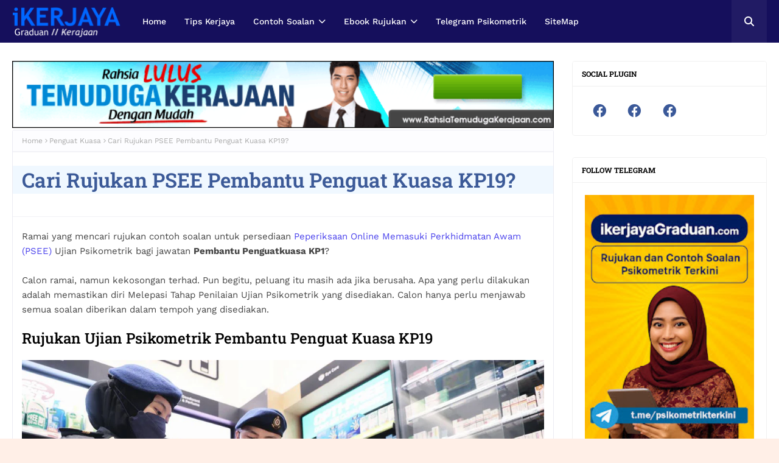

--- FILE ---
content_type: text/html; charset=UTF-8
request_url: https://www.ikerjayagraduan.com/b/stats?style=BLACK_TRANSPARENT&timeRange=ALL_TIME&token=APq4FmCtbYkxK9yZifJbZ3v70DkMS3WdxpsNmm0b4j8bykSoLly-YF1zaFQxUYG6ZXeTM6WUl3o9PlTJspJH7vbpRi4fM4h5Mw
body_size: 49
content:
{"total":1529782,"sparklineOptions":{"backgroundColor":{"fillOpacity":0.1,"fill":"#000000"},"series":[{"areaOpacity":0.3,"color":"#202020"}]},"sparklineData":[[0,20],[1,44],[2,43],[3,99],[4,76],[5,54],[6,52],[7,51],[8,65],[9,44],[10,78],[11,55],[12,62],[13,52],[14,37],[15,21],[16,66],[17,41],[18,67],[19,60],[20,65],[21,59],[22,60],[23,63],[24,42],[25,46],[26,36],[27,26],[28,27],[29,0]],"nextTickMs":720000}

--- FILE ---
content_type: text/html; charset=UTF-8
request_url: https://www.ikerjayagraduan.com/2024/06/ebook-psikometrik-penolong-pegawai-sains.html
body_size: 56257
content:
<!DOCTYPE html>
<html class='ltr' dir='ltr' href='http://www.ikerjayagraduan.com/2024/06/ebook-psikometrik-penolong-pegawai-sains.html' rel='canonical' xmlns='http://www.w3.org/1999/xhtml' xmlns:b='http://www.google.com/2005/gml/b' xmlns:data='http://www.google.com/2005/gml/data' xmlns:expr='http://www.google.com/2005/gml/expr'>
<head>
<script type='text/javascript'>
//<![CDATA[
var uri = window.location.toString();
if (uri.indexOf("%3D","%3D") > 0) {
var clean_uri = uri.substring(0, uri.indexOf("%3D"));
window.history.replaceState({}, document.title, clean_uri);
}
var uri = window.location.toString();
if (uri.indexOf("%3D%3D","%3D%3D") > 0) {
var clean_uri = uri.substring(0, uri.indexOf("%3D%3D"));
window.history.replaceState({}, document.title, clean_uri);
}
var uri = window.location.toString();
if (uri.indexOf("&m=1","&m=1") > 0) {
var clean_uri = uri.substring(0, uri.indexOf("&m=1"));
window.history.replaceState({}, document.title, clean_uri);
}
var uri = window.location.toString();
if (uri.indexOf("?m=1","?m=1") > 0) {
var clean_uri = uri.substring(0, uri.indexOf("?m=1"));
window.history.replaceState({}, document.title, clean_uri);
}
//]]>
</script>
<link href='https://feeds.feedburner.com/ikerjayagraduancom' rel='alternate' type='application/rss+xml'/>
<link href=' https://www.ikerjayagraduan.com/sitemap.xml' rel='alternate' type='application/rss+xml'/>
<meta content='skwKAQQPRUrUzSVdIUMAgvthH29tF0F3Jf08AkiOO_g' name='google-site-verification'/>
<!-- Site Link -->
<script type='application/ld+json'>
{
  "@context": "http://schema.org",
  "@type": "WebSite",
  "url": "https://www.ikerjayagraduan.com/",
  "potentialAction": {
    "@type": "SearchAction",
    "target": "https://www.ikerjayagraduan.com/search/?q={search_term_string}",
    "query-input": "required name=search_term_string"
  }
}
</script>
<meta content='width=device-width, initial-scale=1, minimum-scale=1, maximum-scale=1' name='viewport'/>
<title>Ebook Contoh Soalan Ujian Psikometrik Penolong Pegawai Sains</title>
<link href='//1.bp.blogspot.com' rel='dns-prefetch'/>
<link href='//2.bp.blogspot.com' rel='dns-prefetch'/>
<link href='//3.bp.blogspot.com' rel='dns-prefetch'/>
<link href='//4.bp.blogspot.com' rel='dns-prefetch'/>
<link href='//www.blogger.com' rel='dns-prefetch'/>
<link href='//dnjs.cloudflare.com' rel='dns-prefetch'/>
<link href='//fonts.gstatic.com' rel='dns-prefetch'/>
<link href='//pagead2.googlesyndication.com' rel='dns-prefetch'/>
<link href='//www.googletagmanager.com' rel='dns-prefetch'/>
<link href='//www.google-analytics.com' rel='dns-prefetch'/>
<link href='//connect.facebook.net' rel='dns-prefetch'/>
<link href='//c.disquscdn.com' rel='dns-prefetch'/>
<link href='//disqus.com' rel='dns-prefetch'/>
<meta content='text/html; charset=UTF-8' http-equiv='Content-Type'/>
<meta content='blogger' name='generator'/>
<link href='https://www.ikerjayagraduan.com/favicon.ico' rel='icon' type='image/x-icon'/>
<meta content='#050f7e' name='theme-color'/>
<meta content='#050f7e' name='msapplication-navbutton-color'/>
<link href='http://www.ikerjayagraduan.com/2024/06/ebook-psikometrik-penolong-pegawai-sains.html' rel='canonical'/>
<link rel="alternate" type="application/atom+xml" title="Rujukan Contoh Soalan Psikometrik - IkerjayaGraduan.com - Atom" href="https://www.ikerjayagraduan.com/feeds/posts/default" />
<link rel="alternate" type="application/rss+xml" title="Rujukan Contoh Soalan Psikometrik - IkerjayaGraduan.com - RSS" href="https://www.ikerjayagraduan.com/feeds/posts/default?alt=rss" />
<link rel="service.post" type="application/atom+xml" title="Rujukan Contoh Soalan Psikometrik - IkerjayaGraduan.com - Atom" href="https://www.blogger.com/feeds/7249782780046876887/posts/default" />

<link rel="alternate" type="application/atom+xml" title="Rujukan Contoh Soalan Psikometrik - IkerjayaGraduan.com - Atom" href="https://www.ikerjayagraduan.com/feeds/3512546453808732792/comments/default" />
<meta content='Panduan Kerjaya Kerajaan. Tips Peperiksaan Online SPA. Ujian Psikometrik. Temuduga Kerja. Rujukan Contoh Soalan. Rahsia Lulus PSEE dan Temuduga.' name='description'/>
<link href='https://blogger.googleusercontent.com/img/b/R29vZ2xl/AVvXsEiq-zu7Pihw6bb0hZHJ7jPNJZH0MaxvRmWjCExpZJA7AfJh4eCP3TEMrO7JNd7l_aVkTuuao5T3d37VgoLCYrQYy_KTS8UvMYVQZ4iqlv51eN_DZwTfBg_E5f7ajxh4vmj7-s3akPf_Uu7TCovm4wNazHeGQaKbpHLWVXmth7Bu-aTOr-b-5RXjtg7FGhbi/s16000/Penolong-Pegawai-Tadbir-N29-2024-Banner-09.jpg' rel='image_src'/>
<!-- Metadata for Open Graph protocol. See http://ogp.me/. -->
<meta content='article' property='og:type'/>
<meta content='Ebook Contoh Soalan Ujian Psikometrik Penolong Pegawai Sains' property='og:title'/>
<meta content='http://www.ikerjayagraduan.com/2024/06/ebook-psikometrik-penolong-pegawai-sains.html' property='og:url'/>
<meta content='Panduan Kerjaya Kerajaan. Tips Peperiksaan Online SPA. Ujian Psikometrik. Temuduga Kerja. Rujukan Contoh Soalan. Rahsia Lulus PSEE dan Temuduga.' property='og:description'/>
<meta content='Rujukan Contoh Soalan Psikometrik - IkerjayaGraduan.com' property='og:site_name'/>
<meta content='https://blogger.googleusercontent.com/img/b/R29vZ2xl/AVvXsEiq-zu7Pihw6bb0hZHJ7jPNJZH0MaxvRmWjCExpZJA7AfJh4eCP3TEMrO7JNd7l_aVkTuuao5T3d37VgoLCYrQYy_KTS8UvMYVQZ4iqlv51eN_DZwTfBg_E5f7ajxh4vmj7-s3akPf_Uu7TCovm4wNazHeGQaKbpHLWVXmth7Bu-aTOr-b-5RXjtg7FGhbi/s16000/Penolong-Pegawai-Tadbir-N29-2024-Banner-09.jpg' property='og:image'/>
<meta content='https://blogger.googleusercontent.com/img/b/R29vZ2xl/AVvXsEiq-zu7Pihw6bb0hZHJ7jPNJZH0MaxvRmWjCExpZJA7AfJh4eCP3TEMrO7JNd7l_aVkTuuao5T3d37VgoLCYrQYy_KTS8UvMYVQZ4iqlv51eN_DZwTfBg_E5f7ajxh4vmj7-s3akPf_Uu7TCovm4wNazHeGQaKbpHLWVXmth7Bu-aTOr-b-5RXjtg7FGhbi/s16000/Penolong-Pegawai-Tadbir-N29-2024-Banner-09.jpg' name='twitter:image'/>
<meta content='summary_large_image' name='twitter:card'/>
<meta content='Ebook Contoh Soalan Ujian Psikometrik Penolong Pegawai Sains' name='twitter:title'/>
<meta content='http://www.ikerjayagraduan.com/2024/06/ebook-psikometrik-penolong-pegawai-sains.html' name='twitter:domain'/>
<meta content='Panduan Kerjaya Kerajaan. Tips Peperiksaan Online SPA. Ujian Psikometrik. Temuduga Kerja. Rujukan Contoh Soalan. Rahsia Lulus PSEE dan Temuduga.' name='twitter:description'/>
<link href='https://cdnjs.cloudflare.com/ajax/libs/font-awesome/6.2.1/css/all.min.css' rel='stylesheet'/>
<script async='async' crossorigin='anonymous' src='https://pagead2.googlesyndication.com/pagead/js/adsbygoogle.js?client=ca-pub-3467489600024689'></script>
<!-- Template Style CSS -->
<style id='page-skin-1' type='text/css'><!--
/*
-----------------------------------------------
Blogger Template Style
Name:        Neesi
License:     Free Version
Version:     1.0
Author:      Way2Themes
Author Url:  https://www.way2themes.com/
----------------------------------------------- */
/*-- Google Fonts --*/
@font-face{font-family:'Roboto Slab';font-style:normal;font-weight:400;font-display:swap;src:url(https://fonts.gstatic.com/s/robotoslab/v24/BngMUXZYTXPIvIBgJJSb6ufA5qW54A.woff2) format('woff2');unicode-range:U+0460-052F,U+1C80-1C88,U+20B4,U+2DE0-2DFF,U+A640-A69F,U+FE2E-FE2F}
@font-face{font-family:'Roboto Slab';font-style:normal;font-weight:400;font-display:swap;src:url(https://fonts.gstatic.com/s/robotoslab/v24/BngMUXZYTXPIvIBgJJSb6ufJ5qW54A.woff2) format('woff2');unicode-range:U+0301,U+0400-045F,U+0490-0491,U+04B0-04B1,U+2116}
@font-face{font-family:'Roboto Slab';font-style:normal;font-weight:400;font-display:swap;src:url(https://fonts.gstatic.com/s/robotoslab/v24/BngMUXZYTXPIvIBgJJSb6ufB5qW54A.woff2) format('woff2');unicode-range:U+1F00-1FFF}
@font-face{font-family:'Roboto Slab';font-style:normal;font-weight:400;font-display:swap;src:url(https://fonts.gstatic.com/s/robotoslab/v24/BngMUXZYTXPIvIBgJJSb6ufO5qW54A.woff2) format('woff2');unicode-range:U+0370-03FF}
@font-face{font-family:'Roboto Slab';font-style:normal;font-weight:400;font-display:swap;src:url(https://fonts.gstatic.com/s/robotoslab/v24/BngMUXZYTXPIvIBgJJSb6ufC5qW54A.woff2) format('woff2');unicode-range:U+0102-0103,U+0110-0111,U+0128-0129,U+0168-0169,U+01A0-01A1,U+01AF-01B0,U+1EA0-1EF9,U+20AB}
@font-face{font-family:'Roboto Slab';font-style:normal;font-weight:400;font-display:swap;src:url(https://fonts.gstatic.com/s/robotoslab/v24/BngMUXZYTXPIvIBgJJSb6ufD5qW54A.woff2) format('woff2');unicode-range:U+0100-024F,U+0259,U+1E00-1EFF,U+2020,U+20A0-20AB,U+20AD-20CF,U+2113,U+2C60-2C7F,U+A720-A7FF}
@font-face{font-family:'Roboto Slab';font-style:normal;font-weight:400;font-display:swap;src:url(https://fonts.gstatic.com/s/robotoslab/v24/BngMUXZYTXPIvIBgJJSb6ufN5qU.woff2) format('woff2');unicode-range:U+0000-00FF,U+0131,U+0152-0153,U+02BB-02BC,U+02C6,U+02DA,U+02DC,U+2000-206F,U+2074,U+20AC,U+2122,U+2191,U+2193,U+2212,U+2215,U+FEFF,U+FFFD}
@font-face{font-family:'Roboto Slab';font-style:normal;font-weight:500;font-display:swap;src:url(https://fonts.gstatic.com/s/robotoslab/v24/BngMUXZYTXPIvIBgJJSb6ufA5qW54A.woff2) format('woff2');unicode-range:U+0460-052F,U+1C80-1C88,U+20B4,U+2DE0-2DFF,U+A640-A69F,U+FE2E-FE2F}
@font-face{font-family:'Roboto Slab';font-style:normal;font-weight:500;font-display:swap;src:url(https://fonts.gstatic.com/s/robotoslab/v24/BngMUXZYTXPIvIBgJJSb6ufJ5qW54A.woff2) format('woff2');unicode-range:U+0301,U+0400-045F,U+0490-0491,U+04B0-04B1,U+2116}
@font-face{font-family:'Roboto Slab';font-style:normal;font-weight:500;font-display:swap;src:url(https://fonts.gstatic.com/s/robotoslab/v24/BngMUXZYTXPIvIBgJJSb6ufB5qW54A.woff2) format('woff2');unicode-range:U+1F00-1FFF}
@font-face{font-family:'Roboto Slab';font-style:normal;font-weight:500;font-display:swap;src:url(https://fonts.gstatic.com/s/robotoslab/v24/BngMUXZYTXPIvIBgJJSb6ufO5qW54A.woff2) format('woff2');unicode-range:U+0370-03FF}
@font-face{font-family:'Roboto Slab';font-style:normal;font-weight:500;font-display:swap;src:url(https://fonts.gstatic.com/s/robotoslab/v24/BngMUXZYTXPIvIBgJJSb6ufC5qW54A.woff2) format('woff2');unicode-range:U+0102-0103,U+0110-0111,U+0128-0129,U+0168-0169,U+01A0-01A1,U+01AF-01B0,U+1EA0-1EF9,U+20AB}
@font-face{font-family:'Roboto Slab';font-style:normal;font-weight:500;font-display:swap;src:url(https://fonts.gstatic.com/s/robotoslab/v24/BngMUXZYTXPIvIBgJJSb6ufD5qW54A.woff2) format('woff2');unicode-range:U+0100-024F,U+0259,U+1E00-1EFF,U+2020,U+20A0-20AB,U+20AD-20CF,U+2113,U+2C60-2C7F,U+A720-A7FF}
@font-face{font-family:'Roboto Slab';font-style:normal;font-weight:500;font-display:swap;src:url(https://fonts.gstatic.com/s/robotoslab/v24/BngMUXZYTXPIvIBgJJSb6ufN5qU.woff2) format('woff2');unicode-range:U+0000-00FF,U+0131,U+0152-0153,U+02BB-02BC,U+02C6,U+02DA,U+02DC,U+2000-206F,U+2074,U+20AC,U+2122,U+2191,U+2193,U+2212,U+2215,U+FEFF,U+FFFD}
@font-face{font-family:'Roboto Slab';font-style:normal;font-weight:600;font-display:swap;src:url(https://fonts.gstatic.com/s/robotoslab/v24/BngMUXZYTXPIvIBgJJSb6ufA5qW54A.woff2) format('woff2');unicode-range:U+0460-052F,U+1C80-1C88,U+20B4,U+2DE0-2DFF,U+A640-A69F,U+FE2E-FE2F}
@font-face{font-family:'Roboto Slab';font-style:normal;font-weight:600;font-display:swap;src:url(https://fonts.gstatic.com/s/robotoslab/v24/BngMUXZYTXPIvIBgJJSb6ufJ5qW54A.woff2) format('woff2');unicode-range:U+0301,U+0400-045F,U+0490-0491,U+04B0-04B1,U+2116}
@font-face{font-family:'Roboto Slab';font-style:normal;font-weight:600;font-display:swap;src:url(https://fonts.gstatic.com/s/robotoslab/v24/BngMUXZYTXPIvIBgJJSb6ufB5qW54A.woff2) format('woff2');unicode-range:U+1F00-1FFF}
@font-face{font-family:'Roboto Slab';font-style:normal;font-weight:600;font-display:swap;src:url(https://fonts.gstatic.com/s/robotoslab/v24/BngMUXZYTXPIvIBgJJSb6ufO5qW54A.woff2) format('woff2');unicode-range:U+0370-03FF}
@font-face{font-family:'Roboto Slab';font-style:normal;font-weight:600;font-display:swap;src:url(https://fonts.gstatic.com/s/robotoslab/v24/BngMUXZYTXPIvIBgJJSb6ufC5qW54A.woff2) format('woff2');unicode-range:U+0102-0103,U+0110-0111,U+0128-0129,U+0168-0169,U+01A0-01A1,U+01AF-01B0,U+1EA0-1EF9,U+20AB}
@font-face{font-family:'Roboto Slab';font-style:normal;font-weight:600;font-display:swap;src:url(https://fonts.gstatic.com/s/robotoslab/v24/BngMUXZYTXPIvIBgJJSb6ufD5qW54A.woff2) format('woff2');unicode-range:U+0100-024F,U+0259,U+1E00-1EFF,U+2020,U+20A0-20AB,U+20AD-20CF,U+2113,U+2C60-2C7F,U+A720-A7FF}
@font-face{font-family:'Roboto Slab';font-style:normal;font-weight:600;font-display:swap;src:url(https://fonts.gstatic.com/s/robotoslab/v24/BngMUXZYTXPIvIBgJJSb6ufN5qU.woff2) format('woff2');unicode-range:U+0000-00FF,U+0131,U+0152-0153,U+02BB-02BC,U+02C6,U+02DA,U+02DC,U+2000-206F,U+2074,U+20AC,U+2122,U+2191,U+2193,U+2212,U+2215,U+FEFF,U+FFFD}
@font-face{font-family:'Roboto Slab';font-style:normal;font-weight:700;font-display:swap;src:url(https://fonts.gstatic.com/s/robotoslab/v24/BngMUXZYTXPIvIBgJJSb6ufA5qW54A.woff2) format('woff2');unicode-range:U+0460-052F,U+1C80-1C88,U+20B4,U+2DE0-2DFF,U+A640-A69F,U+FE2E-FE2F}
@font-face{font-family:'Roboto Slab';font-style:normal;font-weight:700;font-display:swap;src:url(https://fonts.gstatic.com/s/robotoslab/v24/BngMUXZYTXPIvIBgJJSb6ufJ5qW54A.woff2) format('woff2');unicode-range:U+0301,U+0400-045F,U+0490-0491,U+04B0-04B1,U+2116}
@font-face{font-family:'Roboto Slab';font-style:normal;font-weight:700;font-display:swap;src:url(https://fonts.gstatic.com/s/robotoslab/v24/BngMUXZYTXPIvIBgJJSb6ufB5qW54A.woff2) format('woff2');unicode-range:U+1F00-1FFF}
@font-face{font-family:'Roboto Slab';font-style:normal;font-weight:700;font-display:swap;src:url(https://fonts.gstatic.com/s/robotoslab/v24/BngMUXZYTXPIvIBgJJSb6ufO5qW54A.woff2) format('woff2');unicode-range:U+0370-03FF}
@font-face{font-family:'Roboto Slab';font-style:normal;font-weight:700;font-display:swap;src:url(https://fonts.gstatic.com/s/robotoslab/v24/BngMUXZYTXPIvIBgJJSb6ufC5qW54A.woff2) format('woff2');unicode-range:U+0102-0103,U+0110-0111,U+0128-0129,U+0168-0169,U+01A0-01A1,U+01AF-01B0,U+1EA0-1EF9,U+20AB}
@font-face{font-family:'Roboto Slab';font-style:normal;font-weight:700;font-display:swap;src:url(https://fonts.gstatic.com/s/robotoslab/v24/BngMUXZYTXPIvIBgJJSb6ufD5qW54A.woff2) format('woff2');unicode-range:U+0100-024F,U+0259,U+1E00-1EFF,U+2020,U+20A0-20AB,U+20AD-20CF,U+2113,U+2C60-2C7F,U+A720-A7FF}
@font-face{font-family:'Roboto Slab';font-style:normal;font-weight:700;font-display:swap;src:url(https://fonts.gstatic.com/s/robotoslab/v24/BngMUXZYTXPIvIBgJJSb6ufN5qU.woff2) format('woff2');unicode-range:U+0000-00FF,U+0131,U+0152-0153,U+02BB-02BC,U+02C6,U+02DA,U+02DC,U+2000-206F,U+2074,U+20AC,U+2122,U+2191,U+2193,U+2212,U+2215,U+FEFF,U+FFFD}
@font-face{font-family:'Work Sans';font-style:italic;font-weight:400;font-display:swap;src:url(https://fonts.gstatic.com/s/worksans/v18/QGYqz_wNahGAdqQ43Rh_eZDkv_1w4A.woff2) format('woff2');unicode-range:U+0102-0103,U+0110-0111,U+0128-0129,U+0168-0169,U+01A0-01A1,U+01AF-01B0,U+1EA0-1EF9,U+20AB}
@font-face{font-family:'Work Sans';font-style:italic;font-weight:400;font-display:swap;src:url(https://fonts.gstatic.com/s/worksans/v18/QGYqz_wNahGAdqQ43Rh_eZDlv_1w4A.woff2) format('woff2');unicode-range:U+0100-024F,U+0259,U+1E00-1EFF,U+2020,U+20A0-20AB,U+20AD-20CF,U+2113,U+2C60-2C7F,U+A720-A7FF}
@font-face{font-family:'Work Sans';font-style:italic;font-weight:400;font-display:swap;src:url(https://fonts.gstatic.com/s/worksans/v18/QGYqz_wNahGAdqQ43Rh_eZDrv_0.woff2) format('woff2');unicode-range:U+0000-00FF,U+0131,U+0152-0153,U+02BB-02BC,U+02C6,U+02DA,U+02DC,U+2000-206F,U+2074,U+20AC,U+2122,U+2191,U+2193,U+2212,U+2215,U+FEFF,U+FFFD}
@font-face{font-family:'Work Sans';font-style:italic;font-weight:500;font-display:swap;src:url(https://fonts.gstatic.com/s/worksans/v18/QGYqz_wNahGAdqQ43Rh_eZDkv_1w4A.woff2) format('woff2');unicode-range:U+0102-0103,U+0110-0111,U+0128-0129,U+0168-0169,U+01A0-01A1,U+01AF-01B0,U+1EA0-1EF9,U+20AB}
@font-face{font-family:'Work Sans';font-style:italic;font-weight:500;font-display:swap;src:url(https://fonts.gstatic.com/s/worksans/v18/QGYqz_wNahGAdqQ43Rh_eZDlv_1w4A.woff2) format('woff2');unicode-range:U+0100-024F,U+0259,U+1E00-1EFF,U+2020,U+20A0-20AB,U+20AD-20CF,U+2113,U+2C60-2C7F,U+A720-A7FF}
@font-face{font-family:'Work Sans';font-style:italic;font-weight:500;font-display:swap;src:url(https://fonts.gstatic.com/s/worksans/v18/QGYqz_wNahGAdqQ43Rh_eZDrv_0.woff2) format('woff2');unicode-range:U+0000-00FF,U+0131,U+0152-0153,U+02BB-02BC,U+02C6,U+02DA,U+02DC,U+2000-206F,U+2074,U+20AC,U+2122,U+2191,U+2193,U+2212,U+2215,U+FEFF,U+FFFD}
@font-face{font-family:'Work Sans';font-style:italic;font-weight:600;font-display:swap;src:url(https://fonts.gstatic.com/s/worksans/v18/QGYqz_wNahGAdqQ43Rh_eZDkv_1w4A.woff2) format('woff2');unicode-range:U+0102-0103,U+0110-0111,U+0128-0129,U+0168-0169,U+01A0-01A1,U+01AF-01B0,U+1EA0-1EF9,U+20AB}
@font-face{font-family:'Work Sans';font-style:italic;font-weight:600;font-display:swap;src:url(https://fonts.gstatic.com/s/worksans/v18/QGYqz_wNahGAdqQ43Rh_eZDlv_1w4A.woff2) format('woff2');unicode-range:U+0100-024F,U+0259,U+1E00-1EFF,U+2020,U+20A0-20AB,U+20AD-20CF,U+2113,U+2C60-2C7F,U+A720-A7FF}
@font-face{font-family:'Work Sans';font-style:italic;font-weight:600;font-display:swap;src:url(https://fonts.gstatic.com/s/worksans/v18/QGYqz_wNahGAdqQ43Rh_eZDrv_0.woff2) format('woff2');unicode-range:U+0000-00FF,U+0131,U+0152-0153,U+02BB-02BC,U+02C6,U+02DA,U+02DC,U+2000-206F,U+2074,U+20AC,U+2122,U+2191,U+2193,U+2212,U+2215,U+FEFF,U+FFFD}
@font-face{font-family:'Work Sans';font-style:italic;font-weight:700;font-display:swap;src:url(https://fonts.gstatic.com/s/worksans/v18/QGYqz_wNahGAdqQ43Rh_eZDkv_1w4A.woff2) format('woff2');unicode-range:U+0102-0103,U+0110-0111,U+0128-0129,U+0168-0169,U+01A0-01A1,U+01AF-01B0,U+1EA0-1EF9,U+20AB}
@font-face{font-family:'Work Sans';font-style:italic;font-weight:700;font-display:swap;src:url(https://fonts.gstatic.com/s/worksans/v18/QGYqz_wNahGAdqQ43Rh_eZDlv_1w4A.woff2) format('woff2');unicode-range:U+0100-024F,U+0259,U+1E00-1EFF,U+2020,U+20A0-20AB,U+20AD-20CF,U+2113,U+2C60-2C7F,U+A720-A7FF}
@font-face{font-family:'Work Sans';font-style:italic;font-weight:700;font-display:swap;src:url(https://fonts.gstatic.com/s/worksans/v18/QGYqz_wNahGAdqQ43Rh_eZDrv_0.woff2) format('woff2');unicode-range:U+0000-00FF,U+0131,U+0152-0153,U+02BB-02BC,U+02C6,U+02DA,U+02DC,U+2000-206F,U+2074,U+20AC,U+2122,U+2191,U+2193,U+2212,U+2215,U+FEFF,U+FFFD}
@font-face{font-family:'Work Sans';font-style:normal;font-weight:400;font-display:swap;src:url(https://fonts.gstatic.com/s/worksans/v18/QGYsz_wNahGAdqQ43Rh_c6Dpp_k.woff2) format('woff2');unicode-range:U+0102-0103,U+0110-0111,U+0128-0129,U+0168-0169,U+01A0-01A1,U+01AF-01B0,U+1EA0-1EF9,U+20AB}
@font-face{font-family:'Work Sans';font-style:normal;font-weight:400;font-display:swap;src:url(https://fonts.gstatic.com/s/worksans/v18/QGYsz_wNahGAdqQ43Rh_cqDpp_k.woff2) format('woff2');unicode-range:U+0100-024F,U+0259,U+1E00-1EFF,U+2020,U+20A0-20AB,U+20AD-20CF,U+2113,U+2C60-2C7F,U+A720-A7FF}
@font-face{font-family:'Work Sans';font-style:normal;font-weight:400;font-display:swap;src:url(https://fonts.gstatic.com/s/worksans/v18/QGYsz_wNahGAdqQ43Rh_fKDp.woff2) format('woff2');unicode-range:U+0000-00FF,U+0131,U+0152-0153,U+02BB-02BC,U+02C6,U+02DA,U+02DC,U+2000-206F,U+2074,U+20AC,U+2122,U+2191,U+2193,U+2212,U+2215,U+FEFF,U+FFFD}
@font-face{font-family:'Work Sans';font-style:normal;font-weight:500;font-display:swap;src:url(https://fonts.gstatic.com/s/worksans/v18/QGYsz_wNahGAdqQ43Rh_c6Dpp_k.woff2) format('woff2');unicode-range:U+0102-0103,U+0110-0111,U+0128-0129,U+0168-0169,U+01A0-01A1,U+01AF-01B0,U+1EA0-1EF9,U+20AB}
@font-face{font-family:'Work Sans';font-style:normal;font-weight:500;font-display:swap;src:url(https://fonts.gstatic.com/s/worksans/v18/QGYsz_wNahGAdqQ43Rh_cqDpp_k.woff2) format('woff2');unicode-range:U+0100-024F,U+0259,U+1E00-1EFF,U+2020,U+20A0-20AB,U+20AD-20CF,U+2113,U+2C60-2C7F,U+A720-A7FF}
@font-face{font-family:'Work Sans';font-style:normal;font-weight:500;font-display:swap;src:url(https://fonts.gstatic.com/s/worksans/v18/QGYsz_wNahGAdqQ43Rh_fKDp.woff2) format('woff2');unicode-range:U+0000-00FF,U+0131,U+0152-0153,U+02BB-02BC,U+02C6,U+02DA,U+02DC,U+2000-206F,U+2074,U+20AC,U+2122,U+2191,U+2193,U+2212,U+2215,U+FEFF,U+FFFD}
@font-face{font-family:'Work Sans';font-style:normal;font-weight:600;font-display:swap;src:url(https://fonts.gstatic.com/s/worksans/v18/QGYsz_wNahGAdqQ43Rh_c6Dpp_k.woff2) format('woff2');unicode-range:U+0102-0103,U+0110-0111,U+0128-0129,U+0168-0169,U+01A0-01A1,U+01AF-01B0,U+1EA0-1EF9,U+20AB}
@font-face{font-family:'Work Sans';font-style:normal;font-weight:600;font-display:swap;src:url(https://fonts.gstatic.com/s/worksans/v18/QGYsz_wNahGAdqQ43Rh_cqDpp_k.woff2) format('woff2');unicode-range:U+0100-024F,U+0259,U+1E00-1EFF,U+2020,U+20A0-20AB,U+20AD-20CF,U+2113,U+2C60-2C7F,U+A720-A7FF}
@font-face{font-family:'Work Sans';font-style:normal;font-weight:600;font-display:swap;src:url(https://fonts.gstatic.com/s/worksans/v18/QGYsz_wNahGAdqQ43Rh_fKDp.woff2) format('woff2');unicode-range:U+0000-00FF,U+0131,U+0152-0153,U+02BB-02BC,U+02C6,U+02DA,U+02DC,U+2000-206F,U+2074,U+20AC,U+2122,U+2191,U+2193,U+2212,U+2215,U+FEFF,U+FFFD}
@font-face{font-family:'Work Sans';font-style:normal;font-weight:700;font-display:swap;src:url(https://fonts.gstatic.com/s/worksans/v18/QGYsz_wNahGAdqQ43Rh_c6Dpp_k.woff2) format('woff2');unicode-range:U+0102-0103,U+0110-0111,U+0128-0129,U+0168-0169,U+01A0-01A1,U+01AF-01B0,U+1EA0-1EF9,U+20AB}
@font-face{font-family:'Work Sans';font-style:normal;font-weight:700;font-display:swap;src:url(https://fonts.gstatic.com/s/worksans/v18/QGYsz_wNahGAdqQ43Rh_cqDpp_k.woff2) format('woff2');unicode-range:U+0100-024F,U+0259,U+1E00-1EFF,U+2020,U+20A0-20AB,U+20AD-20CF,U+2113,U+2C60-2C7F,U+A720-A7FF}
@font-face{font-family:'Work Sans';font-style:normal;font-weight:700;font-display:swap;src:url(https://fonts.gstatic.com/s/worksans/v18/QGYsz_wNahGAdqQ43Rh_fKDp.woff2) format('woff2');unicode-range:U+0000-00FF,U+0131,U+0152-0153,U+02BB-02BC,U+02C6,U+02DA,U+02DC,U+2000-206F,U+2074,U+20AC,U+2122,U+2191,U+2193,U+2212,U+2215,U+FEFF,U+FFFD}
/*-- Reset CSS --*/
.CSS_LIGHTBOX{z-index:999999!important}.CSS_LIGHTBOX_ATTRIBUTION_INDEX_CONTAINER .CSS_HCONT_CHILDREN_HOLDER > .CSS_LAYOUT_COMPONENT.CSS_HCONT_CHILD:first-child > .CSS_LAYOUT_COMPONENT{opacity:0}a,abbr,acronym,address,applet,b,big,blockquote,body,caption,center,cite,code,dd,del,dfn,div,dl,dt,em,fieldset,font,form,h1,h2,h3,h4,h5,h6,html,i,iframe,img,ins,kbd,label,legend,li,object,p,pre,q,s,samp,small,span,strike,strong,sub,sup,table,tbody,td,tfoot,th,thead,tr,tt,u,ul,var{
padding:0;
border:0;
outline:0;
vertical-align:baseline;
background:0 0;
text-decoration:none
}
#google_translate_element { clear: both; }.thread-expanded .thread-count a { display: none; }.comments .continue { display: none!important; }
form,textarea,input,button{
-webkit-appearance:none;
-moz-appearance:none;
appearance:none;
border-radius:0
}
dl,ul{
list-style-position:inside;
font-weight:400;
list-style:none
}
ul li{
list-style:none
}
caption,th{
text-align:center
}
img{
border:none;
position:relative
}
a,a:visited{
text-decoration:none
}
a:hover{text-decoration: underline;
}
.clearfix{
clear:both
}
.section,.widget,.widget ul{
margin:0;
padding:0
}
::-moz-selection {
color: #fff;
background-color: #ed7a69;
text-shadow: none
}
::selection {
color: #fff;
background-color: #ed7a69;
text-shadow: none
}
a{
color:#4a42ec
}
/* visited link */
a:visited {
color: red;
}
/* selected link */
a:active {
color: blue;
}
a img{
border:0
}
abbr{
text-decoration:none
}
.CSS_LIGHTBOX{
z-index:999999!important
}
.separator a{
clear:none!important;
float:none!important;
margin-left:0!important;
margin-right:0!important
}
#navbar-iframe,.widget-item-control,a.quickedit,.home-link,.feed-links{
display:none!important
}
.center{
display:table;
margin:0 auto;
position:relative
}
.widget > h2,.widget > h3{
display:none
}
/*-- Body Content CSS --*/
body{
background:#ffefe7 url() repeat fixed top left;
background-color:#ffefe7;
font-family:'Work Sans', sans-serif;
font-size:14px;
font-weight:400;
color:#454545;
word-wrap:break-word;
margin:0;
padding:0
}
h1,h2,h3,h4,h5,h6{
font-family: 'Roboto Slab', serif;
}
#outer-wrapper{
margin:0 auto;
background:#ffffff;
}
.row{
width:1250px
}
#content-wrapper{
margin:40px auto 30px;
}
#content-wrapper > .container{
margin:0
}
#main-wrapper{
float:left;
overflow:hidden;
width:100%;
box-sizing:border-box;
word-wrap:break-word;
padding:0;
margin:0
}
.item #main-wrapper {
width:calc(100% - (320px + 30px));
}
#sidebar-wrapper{
float:right;
overflow:hidden;
width:320px;
box-sizing:border-box;
word-wrap:break-word;
padding:0
}
.post-image-wrap{
position:relative;
display:block
}
.post-image-link,.about-author .avatar-container,.comments .avatar-image-container{
background-color:rgba(155,155,155,0.07);
color:transparent!important
}
.index-post .post-thumb {
}
.post-thumb{
display:block;
position:relative;
width:100%;
height:100%;
object-fit:cover;
object-position: top;
z-index:1;
opacity: 0;
transition:opacity .17s ease,transform .35s ease
}
.post-thumb.lazy-yard {
opacity: 1;
}
.item-post .post-body img{
max-width:100%;
opacity: 0;
transition: opacity .17s ease,transform .35s ease;
}
.item-post .post-body img.lazy-yard{
opacity: 1;
}
.post-title a{
display:block
}
.social a:before{
display:inline-block;
font-family:'Font Awesome 5 Brands';
font-style:normal;
font-weight:400
}
.social .facebook a:before{
content:"\f09a"
}
.social .twitter a:before{
content:"\f099"
}
.social .gplus a:before{
content:"\f0d5"
}
.social .rss a:before{
content:"\f09e";
font-family:'Font Awesome 5 Free';
font-weight:900
}
.social .youtube a:before{
content:"\f167"
}
.social .skype a:before{
content:"\f17e"
}
.social .stumbleupon a:before{
content:"\f1a4"
}
.social .tumblr a:before{
content:"\f173"
}
.social .vk a:before{
content:"\f189"
}
.social .stack-overflow a:before{
content:"\f16c"
}
.social .github a:before{
content:"\f09b"
}
.social .linkedin a:before{
content:"\f0e1"
}
.social .dribbble a:before{
content:"\f17d"
}
.social .soundcloud a:before{
content:"\f1be"
}
.social .behance a:before{
content:"\f1b4"
}
.social .digg a:before{
content:"\f1a6"
}
.social .instagram a:before{
content:"\f16d"
}
.social .pinterest a:before{
content:"\f0d2"
}
.social .twitch a:before{
content:"\f1e8"
}
.social .delicious a:before{
content:"\f1a5"
}
.social .codepen a:before{
content:"\f1cb"
}
.social .reddit a:before{
content:"\f1a1"
}
.social .whatsapp a:before{
content:"\f232"
}
.social .snapchat a:before{
content:"\f2ac"
}
.social .email a:before{
content:"\f0e0";
font-family: 'Font Awesome 5 Free';
font-weight: 400;
}
.social .external-link a:before{
content:"\f35d"
}
.social .tiktok a:before{
content:"\e07b"
}
.social .telegram a:before{
content:"\f2c6"
}
.social-color .facebook a{
color:#3b5999
}
.social-color .twitter a{
color:#00acee
}
.social-color .gplus a{
color:#db4a39
}
.social-color .youtube a{
color:#db4a39
}
.social-color .instagram a{
color:#dd277b
}
.social-color .pinterest a{
color:#ca2127
}
.social-color .dribbble a{
color:#ea4c89
}
.social-color .linkedin a{
color:#0077b5
}
.social-color .tumblr a{
color:#365069
}
.social-color .twitch a{
color:#6441a5
}
.social-color .rss a{
color:#ffc200
}
.social-color .skype a{
color:#00aff0
}
.social-color .stumbleupon a{
color:#eb4823
}
.social-color .vk a{
color:#4a76a8
}
.social-color .stack-overflow a{
color:#f48024
}
.social-color .github a{
color:#24292e
}
.social-color .soundcloud a{
color:#2a00ff
}
.social-color .behance a{
color:#191919
}
.social-color .digg a{
color:#1b1a19
}
.social-color .delicious a{
color:#0076e8
}
.social-color .codepen a{
color:#000
}
.social-color .reddit a{
color:#ff4500
}
.social-color .whatsapp a{
color:#3fbb50
}
.social-color .snapchat a{
color:#ffe700
}
.social-color .email a{
color:#888
}
.social-color .telegram a{
color:#229ED9
}
.social-color .tiktok a{
color:#EE1D52
}
.social-color .external-link a{
color:#000000
}
.social-text .facebook a:after{
content:"Facebook"
}
.social-text .twitter a:after{
content:"Twitter"
}
.social-text .gplus a:after{
content:"Google Plus"
}
.social-text .rss a:after{
content:"Rss"
}
.social-text .youtube a:after{
content:"YouTube"
}
.social-text .skype a:after{
content:"Skype"
}
.social-text .stumbleupon a:after{
content:"StumbleUpon"
}
.social-text .tumblr a:after{
content:"Tumblr"
}
.social-text .vk a:after{
content:"VKontakte"
}
.social-text .stack-overflow a:after{
content:"Stack Overflow"
}
.social-text .github a:after{
content:"Github"
}
.social-text .linkedin a:after{
content:"LinkedIn"
}
.social-text .dribbble a:after{
content:"Dribbble"
}
.social-text .soundcloud a:after{
content:"SoundCloud"
}
.social-text .behance a:after{
content:"Behance"
}
.social-text .digg a:after{
content:"Digg"
}
.social-text .instagram a:after{
content:"Instagram"
}
.social-text .pinterest a:after{
content:"Pinterest"
}
.social-text .twitch a:after{
content:"Twitch"
}
.social-text .delicious a:after{
content:"Delicious"
}
.social-text .codepen a:after{
content:"CodePen"
}
.social-text .flipboard a:after{
content:"Flipboard"
}
.social-text .reddit a:after{
content:"Reddit"
}
.social-text .whatsapp a:after{
content:"Whatsapp"
}
.social-text .messenger a:after{
content:"Messenger"
}
.social-text .snapchat a:after{
content:"Snapchat"
}
.social-text .email a:after{
content:"Email"
}
.social-text .external-link a:after{
content:"WebSite"
}
.social-text .telegram a:after{
content:"Telegram"
}
.social-text .tiktok a:after{
content:"Tiktok"
}
#header-wrap{
position:relative;
width:100%;
height:70px;
background-color: #150f5c;
z-index:1010;
padding: 15px 0;
}
#header-wrap .container{
position:relative;
margin:0 auto
}
.header-logo{
float:left;
margin:0 20px 0 0
}
.main-logo{
position:relative;
float:left;
width:auto;
max-width:250px;
max-height:52px;
margin:0;
padding:9px 0
}
.main-logo .header-image-wrapper{
display:block
}
.main-logo img{
max-width:100%;
max-height:52px;
margin:0
}
.main-logo h1, .main-logo h1 a{
color:#000000;
font-size:20px;
line-height:52px;
margin:0
}
.main-logo p{
font-size:12px;
margin:5px 0 0;
display:none;
}
.header-menu{
float:left;
}
#main-menu .widget,#main-menu .widget > h3{
display:none
}
#main-menu .show-menu{
display:block
}
#main-menu{
position:static;
height:70px;
z-index:15
}
#main-menu ul > li{
float:left;
position:relative;
margin:0;
padding:0;
transition:background .17s ease
}
#main-menu ul > li > a{
position:relative;
color:#ffffff;
font-size:14px;
font-weight:500;
line-height:70px;
display:inline-block;
text-decoration:none;
margin:0;
padding:0 15px;
transition:color .17s ease
}
#main-menu ul#main-menu-nav > li:hover{
background-color:rgba(255,255,255,0.05)
}
#main-menu ul#main-menu-nav > li:hover > a{
color:#ffffff
}
#main-menu ul > li > ul{
position:absolute;
float:left;
left:0;
top:70px;
width:180px;
background-color:#ffffff;
z-index:99999;
margin-top:0;
padding:0;
box-shadow: 0 10px 30px rgb(22 28 45 / 10%);
visibility:hidden;
opacity:0
}
#main-menu ul > li > ul > li > ul{
position:absolute;
float:left;
top:0;
left:100%;
margin:-1px 0 0
}
#main-menu ul > li > ul > li{
display:block;
float:none;
position:relative;
background-color:rgba(255,255,255,0.03);
transition:background .17s ease
}
#main-menu ul > li > ul > li a{
display:block;
height:36px;
font-size:13px;
color:#000000;
font-weight:500;
line-height:36px;
box-sizing:border-box;
margin:0;
padding:0 15px;
transition:color .17s ease
}
#main-menu ul > li > ul > li:last-child{
border-bottom:0
}
#main-menu ul > li.has-sub > a:after{
content:'\f078';
float:right;
font-family:'Font Awesome 5 Free';
font-size:12px;
font-weight:900;
margin:0 0 0 6px
}
#main-menu ul > li > ul > li.has-sub > a:after{
content:'\f054';
float:right;
margin:0
}
#main-menu ul > li > ul > li a:hover{
color:#3c5a98
}
#main-menu ul > li:hover > ul,#main-menu ul > li > ul > li:hover > ul{
visibility:visible;
opacity:1
}
#main-menu ul ul{
transition:all .17s ease
}
#main-menu .mega-menu{
position:static!important
}
#main-menu .mega-menu > ul{
width:100%;
box-sizing:border-box;
padding:20px 10px
}
#main-menu .mega-menu > ul.mega-menu-inner{
overflow:hidden
}
#main-menu ul > li:hover > ul,#main-menu ul > li > ul > li:hover > ul{
visibility:visible;
opacity:1
}
#main-menu ul ul{
transition:all .25s ease
}
.mega-menu-inner .mega-item{
float:left;
width:20%;
box-sizing:border-box;
padding:0 10px
}
.mega-menu-inner .mega-content{
position:relative;
width:100%;
overflow:hidden;
padding:0
}
.mega-content .post-image-wrap{
width:100%;
height:120px
}
.mega-content .post-image-link{
width:100%;
height:100%;
z-index:1;
display:block;
position:relative;
overflow:hidden;
padding:0
}
.mega-content .post-title{
position:relative;
font-size:13px;
font-weight:600;
line-height:1.5em;
margin:7px 0 5px;
padding:0
}
.mega-content .post-title a{
display:block;
color:#000000;
transition:color .17s
}
.mega-content .post-title a:hover{
color:#3c5a98
}
.mega-content .post-meta{
font-size:11px
}
.no-posts{
float:left;
width:100%;
height:100px;
line-height:100px;
text-align:center
}
.mega-menu .no-posts{
line-height:60px;
color:#3c5a98
}
.show-search,.hide-search{
position:absolute;
top:0;
right:0;
display:block;
width:58px;
height:70px;
background-color:rgba(255,255,255,0.05);
line-height:70px;
z-index:20;
color:#ffffff;
font-size:16px;
font-weight:400;
text-align:center;
cursor:pointer;
transition:color .17s ease
}
.show-search:hover,.hide-search:hover{
color:#ffffff
}
.show-search:before{
content:"\f002";
font-family:'Font Awesome 5 Free';
font-weight: 900;
}
.hide-search:before{
content:"\f00d";
font-family:'Font Awesome 5 Free';
font-weight: 900;
}
#nav-search{
display:none;
position:absolute;
left:0;
top:0;
width:100%;
height:70px;
z-index:99;
background-color:#150f5c;
box-sizing:border-box;
padding:0
}
#nav-search .search-form{
width:100%;
height:70px;
background-color:rgba(0,0,0,0);
line-height:70px;
overflow:hidden;
padding:0
}
#nav-search .search-input{
width:100%;
height:70px;
font-family:inherit;
color:#ffffff;
margin:0;
padding:0 58px 0 10px;
background-color:rgba(0,0,0,0);
font-size:13px;
font-weight:400;
box-sizing:border-box;
border:0
}
#nav-search .search-input:focus{
color:#ffffff;
outline:none
}
.mobile-menu-toggle{
display:none;
position:absolute;
top:0;
left:0;
width:58px;
height:70px;
line-height:70px;
background-color:rgba(255,255,255,0.05);
z-index:20;
color:#ffffff;
font-size:17px;
font-weight:400;
text-align:center;
cursor:pointer;
transition:color .17s ease
}
.mobile-menu-toggle:hover{
color:#ffffff
}
.mobile-menu-toggle:before{
content:"\f0c9";
font-family:'Font Awesome 5 Free';
font-weight:900;
}
.nav-active .mobile-menu-toggle:before{
content:"\f00d";
font-family:'Font Awesome 5 Free';
font-weight:900;
}
.overlay{
display:none;
position:fixed;
top:0;
left:0;
right:0;
bottom:0;
z-index:990;
background:rgba(255,255,255,0.8)
}
.mobile-menu-wrap{
display:none;
position:absolute;
top:70px;
left:0;
width:100%;
background-color:#ffffff;
box-sizing:border-box;
visibility:hidden;
z-index:1000;
opacity:0;
transition:all .17s ease
}
.nav-active .mobile-menu-wrap{
visibility:visible;
opacity:1
}
.mobile-menu{
position:relative;
overflow:hidden;
padding:20px;
border-top:1px solid rgba(255,255,255,0.03)
}
.mobile-menu > ul{
margin:0
}
.mobile-menu .m-sub{
display:none;
padding:0
}
.mobile-menu ul li{
position:relative;
display:block;
overflow:hidden;
float:left;
width:100%;
font-size:14px;
line-height:38px
}
.mobile-menu > ul > li{
font-weight:500;
}
.mobile-menu > ul li ul{
overflow:hidden
}
.mobile-menu ul li a{
color:#000000;
padding:0;
display:block;
transition:all .17s ease
}
.mobile-menu ul li.has-sub .submenu-toggle{
position:absolute;
top:0;
right:0;
color:#000000;
cursor:pointer
}
.mobile-menu ul li.has-sub .submenu-toggle:after{
content:'\f105';
font-family:'Font Awesome 5 Free';
font-weight:900;
float:right;
width:34px;
font-size:14px;
text-align:center;
transition:all .17s ease
}
.mobile-menu ul li.has-sub.show > .submenu-toggle:after{
transform:rotate(90deg)
}
.mobile-menu > ul > li > ul > li > a{
color:#000000;
opacity:.7;
padding:0 0 0 15px
}
.mobile-menu > ul > li > ul > li > ul > li > a{
color:#000000;
opacity:.7;
padding:0 0 0 30px
}
.project-head .container {
margin:0 auto;
}
.head-text {
display: flex;
flex-wrap: wrap;
justify-content: center;
}
.head-text .widget{
text-align:center;
max-width: 990px;
margin: 0;
padding: 70px 0 40px;
box-sizing: border-box;
}
#main-feat-wrapper{
margin:0 auto
}
#featured-section {
float: left;
width: 100%;
margin: 0;
padding: 80px 0;
box-sizing: border-box;
}
#featured-section .FeaturedPost .widget-title {
display: none;
}
#featured-section .FeaturedPost .post-image-link {
position: relative;
float: left;
width: calc((100% / 2) - 15px);
height: 480px;
z-index: 1;
overflow:visible;
margin: 0 30px 0 0;
border-radius: 15px;
-webkit-box-shadow: 0 12px 58px 0 rgb(0 31 52 / 35%);
box-shadow: 0 12px 58px 0 rgb(0 31 52 / 35%);
}
#featured-section .FeaturedPost .post-image-link .post-thumb {
background:#ffffff;
z-index:2;
border-radius: 15px;
}
#featured-section .FeaturedPost .post-image-link:before {
content: '';
background: #ffad00;
width: 350px;
height: 350px;
left: -70px;
top: -80px;
box-sizing: border-box;
display: block;
position: absolute;
border-radius: 2000px;
z-index: 1;
}
#featured-section .FeaturedPost .post-image-link:after {
content: '';
display: block;
position: absolute;
z-index: 1;
border-radius: 2000px;
box-sizing: border-box;
background: linear-gradient(135deg, rgba(0, 201, 255, 0) 45%, rgba(0, 201, 255, 0.25) 100%);
width: 600px;
height: 600px;
right: -150px;
bottom: -50px;
}
#featured-section .FeaturedPost .post-info {
display: table;
padding: 45px 0 0;
position:relative;
}
#featured-section .FeaturedPost .post-info:before {
content: '';
display: block;
position: absolute;
z-index: 1;
border-radius: 2000px;
background: #ff4ac2;
width: 150px;
height: 150px;
right: 0px;
top: 70px;
}
#featured-section .FeaturedPost .post-info .post-title {
font-size: 38px;
line-height: 1.4em;
margin-bottom: 18px;
position: relative;
z-index: 2;
}
#featured-section .FeaturedPost .post-info .post-snippet {
font-size: 15px;
margin-top: 18px;
position: relative;
z-index: 2;
}
#featured-section .FeaturedPost .post-info .jump-link.flat-button a {
display: inline-block;
height: 36px;
background-color: #3c5a98;
font-size: 14px;
color: #ffffff;
font-weight: 500;
line-height: 36px;
box-sizing: border-box;
padding: 0 25px;
margin: 23px 0 0;
border-bottom: 2px solid rgba(0,0,0,0.1);
transition: background .17s ease;
border-radius: 6px;
}
#featured-section .FeaturedPost .post-info .jump-link.flat-button a:hover {
background-color:#3c5a98;
}
.ad-wrapper .widget > .widget-title {
display: none;
}
.ad-wrapper {
margin:0 auto;
}
.ad-wrapper .widget-content {
position:relative;
max-width:100%;
max-height:90px;
line-height:1;
margin:30px auto 0
}
#prev-ad .widget, #nxt-ad .widget {
width: 100%;
margin: 20px 0 0;
border-top: 1px solid #f2f2f6;
padding: 15px 10px 0;
box-sizing: border-box;
}
#nxt-ad .widget {
padding-bottom: 15px;
margin-bottom: 15px;
border-bottom: 1px solid #f2f2f6;
}
#home-ad-top2 .widget-content {
margin:0 auto 30px
}
.home-ad .widget > .widget-title, #prev-ad .widget > .widget-title, #nxt-ad .widget > .widget-title{
display:none
}
.home-ad .widget-content{
float:left;
width:728px;
max-width:100%;
line-height:0;
margin:0 0 40px
}
.post-tag{
position:absolute;
top:15px;
left:15px;
height:18px;
z-index:5;
background-color:#3c5a98;
color:#fff;
font-size:10px;
line-height:1;
font-weight:700;
text-transform:uppercase;
padding:0 6px
}
.index-post .post-info .post-tag{
position: static;
height: auto;
display: flex;
width: -moz-fit-content;
width: fit-content;
font-size: 12px;
font-weight: 500;
padding:2px 6px;
margin: 0 0 10px;
background: #3c5a98;
border: none;
color: #ffffff;
border-radius:2px;
box-sizing: border-box;
text-transform: capitalize;
}
.home-ad .widget > .widget-title{
display:none
}
.home-ad .widget{
width:728px;
max-width:100%;
margin:0 auto
}
.home-ad .widget .widget-content{
position:relative;
width:100%;
max-height:90px;
overflow:hidden;
line-height:1;
margin:0 0 30px
}
.title-wrap{
position:relative;
float:left;
width:100%;
height:32px;
background-color: #ffffff;
border-radius: 5px;
display:block;
margin:0
}
.item .title-wrap{
border-width: 0 0 1px 0;
}
.title-wrap > h3{
position:relative;
float:left;
height:32px;
font-size:12px;
color:#3c5a98;
text-transform:uppercase;
line-height:32px;
padding:0 15px;
margin:0
}
.home-posts-headline {
display: block;
text-align: center;
background: none;
margin-bottom: 80px;
height: auto;
line-height: 1.4;
}
.home-posts-headline h3 {
font-size: 38px;
text-align: center;
float: none;
height: 100%;
text-transform: capitalize;
display: inline-block;
background-image: url(https://blogger.googleusercontent.com/img/b/R29vZ2xl/AVvXsEiXwijCMOfCc7aGAH4HYjYoFx1-5fK0hmpTugGklsUuEwWD2F4q8cLT8UQv75R27pufHWVgYa0XHBsuc0U4X2Nm43oxXQxznQGMLf2jVZrHIcKt0ZUUo0hp_cjKYJJxMdbt-nJiTiaiWuEh9I38NGEIOk0DFCrxNCSnoCWopBWstGunRGqO-bnaoZh2/s16000/bg-image.png);
background-size: 260px;
background-repeat: no-repeat;
background-position: bottom;
line-height: 1.4;
}
.featured-posts .widget-title{
position:relative;
float:left;
width:100%;
height:32px;
background-color:#000000;
display:block;
margin:0 0 20px
}
.featured-posts .widget-title > h3{
position:relative;
float:left;
height:32px;
background-color:#3c5a98;
font-size:12px;
color:#fff;
text-transform:uppercase;
line-height:32px;
padding:0 15px;
margin:0
}
a.view-all{
float: right;
height: 18px;
font-size: 9px;
line-height: 18px;
border-radius: 3px;
margin-top: 7px;
margin-right: 7px;
padding: 0 5px;
font-weight: bold;
text-transform: uppercase;
transition: background .17s ease;
background-color: #3c5a98;
color:#fff;
}
a.view-all:hover{
background: #e0e0e0;
}
a.view-all:after{
content:'\f105';
float:right;
font-weight:900;
font-family:'Font Awesome 5 Free';
margin:0 0 0 3px
}
.queryMessage{
overflow:hidden;
background-color:#fff;
color:#3c5a98;
font-size:13px;
font-weight:400;
padding:8px 10px;
margin:0 0 25px;
border:1px solid #ebebf3;
border-radius:3px
}
.queryMessage .query-info{
margin:0 5px
}
.queryMessage .search-query,.queryMessage .search-label{
font-weight:700;
text-transform:uppercase
}
.queryMessage .search-query:before,.queryMessage .search-label:before{
content:"\201c"
}
.queryMessage .search-query:after,.queryMessage .search-label:after{
content:"\201d"
}
.queryMessage a.show-more{
float:right;
color:#3c5a98;
text-decoration:underline;
transition:opacity .17s
}
.queryMessage a.show-more:hover{
opacity:.8
}
.queryEmpty{
font-size:13px;
font-weight:400;
padding:10px 0;
margin:0 0 25px;
text-align:center
}
.custom-widget li{
overflow:hidden;
padding:15px 0 0;
margin:15px 0 0;
border-top:1px dotted #ebebf3
}
.custom-widget li:first-child{
padding:0;
margin:0;
border:0
}
.custom-widget .post-image-link{
position:relative;
width:75px;
height:60px;
float:left;
overflow:hidden;
display:block;
vertical-align:middle;
margin:0 12px 0 0;
border-radius:3px
}
.custom-widget .post-info{
overflow:hidden
}
.custom-widget .post-title{
overflow:hidden;
font-size:15px;
font-weight:400;
line-height:1.5em;
margin:0
}
.custom-widget .post-title a{
display:block;
color:#3c5a98;
transition:color .17s
}
.custom-widget li:hover .post-title a{
color:#3c5a98
}
.index-post-wrap{
display: block;
box-sizing: border-box;
padding: 0 0 20px;
margin: 0;
}
.grid-posts {
display: grid;
grid-template-columns: repeat(3,1fr);
grid-gap: 25px;
}
.blog-post{
display:block;
overflow:hidden;
word-wrap:break-word
}
.index-post{
position: relative;
display: flex;
flex-direction: column;
overflow: hidden;
}
.index-post:last-child {
margin: 0;
}
.index-post-inside-wrap {
display: flex;
flex-direction: column;
overflow: hidden;
position:relative;
padding:0;
box-sizing: border-box;
}
.index-post .post-image-wrap{
float: left;
width: 100%;
height: 360px;
overflow: visible;
margin:0;
display: flex;
padding: 0;
box-sizing: border-box;
border-radius:4px;
background: #ffffff;
}
.index-post .post-image-wrap .post-image-link{
width:100%;
height:100%;
position:relative;
display:block;
z-index:1;
overflow:hidden;
border-radius:4px;
transition: .3s;
}
.index-post .post-image-wrap .post-image-link:before {
content:'';
position:absolute;
height:100%;
width:100%;
display:block;
z-index:9;
top: 0;
right: 0;
bottom: 0;
left: 0;
opacity: .6;
background: #394245;
background-image: linear-gradient(234deg, #394245 0%, #000 100%);
}
.index-post .post-info{
position: absolute;
overflow: hidden;
width: 100%;
z-index: 5;
bottom: 0;
left: 0;
padding: 10px 20px;
box-sizing: border-box;
}
.index-post .post-info > h2{
overflow: hidden;
font-size: 24px;
font-weight: 500;
line-height: 1.4em;
text-decoration: none;
margin: 0;
float: left;
width: 100%;
}
.index-post .post-info > h2 > a{
float:left;
display:block;
color:#ffffff;
transition:color .17s
}
.index-post .post-info > h2 > a:hover{
color:#3c5a98
}
.widget iframe,.widget img{
max-width:100%
}
.post-meta{
overflow:hidden;
color:#505050;
font-size:13px;
font-weight:400;
padding:0 1px
}
.post-meta .post-author,.post-meta .post-date{
float:left;
display:inline-block;
margin:0 10px 0 0
}
.post-meta .post-author:before,.post-meta .post-date:before{
font-family:'Font Awesome 5 Free';
font-weight:900;
margin:0 3px 0 0;
font-size: 11px;
}
.post-meta .post-author:before{
content:'\f007'
}
.post-meta .post-date:before{
content:'\f017'
}
.post-meta a{
color:#505050;
transition:color .17s
}
.post-meta a:hover{
color:#3c5a98
}
.post-meta .post-author .meta-avatar{
float:left;
height:20px;
width:20px;
overflow:hidden;
margin:0 7px 0 0;
border-radius:100%;
box-shadow:0 0 3px rgba(0,0,0,0.1)
}
.post-meta .post-author .meta-avatar img{
display:block;
width:100%;
height:100%;
border-radius:100%
}
.index-post .post-meta{
margin:0;
color: #aaa;
}
.index-post .post-meta a{
color: #aaa;
}
.post-snippet{
position:relative;
display:block;
overflow:hidden;
font-size:13px;
line-height:1.5em;
font-weight:400;
margin:10px 0 0
}
.index-post .post-snippet {
font-size:12px;
line-height: 1.8;
color: #aaaaaa;
}
.index-post-footer{
position:relative;
float:left;
width:100%;
padding: 7px 0 0;
margin: 7px 0 0;
}
a.read-more{
float:right;
height:28px;
background-color:#fdfdff;
color:#3c5a98;
font-size:12px;
font-weight:500;
text-transform:uppercase;
line-height:28px;
padding:0 13px;
margin:0;
border:1px solid #f2f2f6;
border-radius:3px;
transition:all .17s ease
}
a.read-more:hover{
background-color:#3c5a98;
color:#fff;
border-color:#3c5a98
}
.read-more::before{
content:'\f064';
font-family:'Font Awesome 5 Free';
font-weight:900;
margin:0 5px 0 0
}
a.post-tag{
float:left;
height:28px;
background-color:#fdfdff;
color:#3c5a98;
font-size:12px;
font-weight:500;
text-transform:uppercase;
line-height:28px;
padding:0 13px;
margin:0;
border:1px solid #f2f2f6;
border-radius:3px;
transition:all .17s ease
}
a.post-tag:hover{
background-color:#3c5a98;
color:#fff;
border-color:#3c5a98
}
#breadcrumb{
font-size:12px;
font-weight:400;
height:34px;
background-color:#fdfdff;
color:#aaa;
line-height:34px;
padding:0 15px;
margin:0 0 15px;
border-bottom:2px solid #f2f2f6
}
#breadcrumb a{
color:#aaa;
transition:color .17s
}
#breadcrumb a:hover{
color:#3c5a98
}
#breadcrumb a,#breadcrumb em{
display:inline-block
}
#breadcrumb .delimiter:after{
content:'\f054';
font-family:'Font Awesome 5 Free';
font-size:7px;
font-weight:900;
font-style:normal;
vertical-align:middle;
margin:0 3px
}
.item-post h1.post-title{
color:#3c5a98;
font-size:33px;
line-height:1.4em;
font-weight:600;
position:relative;
display:block;
padding:0 15px;
margin:0 0 15px
font-family: 'Work Sans';
background:aliceblue;
}
.static_page .item-post h1.post-title{
margin:15px 0 0
}
.item-post .post-body{
width:100%;
font-size:15px;
line-height:1.6em;
overflow:hidden;
box-sizing:border-box;
padding:20px 15px 0;
margin:15px 0 20px;
border-top:1px solid #f2f2f6
}
.item-post .post-outer{
padding:0
}
.item-post .post-body img{
max-width:100%
}
.main .widget{
margin:0
}
.main .Blog{
border-bottom-width:0
}
.post-item-inner{
position:relative;
float:left;
width:100%;
background-color:#fff;
overflow:hidden;
box-sizing:border-box;
margin:0 0 35px;
border:1px solid #ebebf3;
border-radius:3px
}
.post-item-inner .post-meta{
padding:0 15px
}
.post-footer{
position:relative;
float:left;
width:100%;
margin:0
}
.inline-ad{
position:relative;
display:block;
max-height:60px;
margin:0 0 30px
}
.inline-ad > ins{
display:block!important;
margin:0 auto!important
}
.item .inline-ad{
float:left;
width:100%;
margin:20px 0 0
}
.item-post-wrap > .inline-ad{
margin:0 0 20px
}
.post-labels{
overflow:hidden;
height:auto;
position:relative;
padding:0 15px;
margin:0 0 20px
}
.post-labels a{
float:left;
height:22px;
background-color:#fdfdff;
color:#3c5a98;
font-size:12px;
line-height:22px;
font-weight:400;
margin:0;
padding:0 10px;
border:1px solid #f2f2f6;
border-radius:3px;
margin:0 5px 0 0;
transition:all .17s ease
}
.post-labels a:hover{
background-color:#3c5a98;
color:#fff;
border-color:#3c5a98
}
.post-reactions{
display:none;
}
.post-reactions span{
float:left;
color:#3c5a98;
font-size:12px;
line-height:25px;
text-transform:uppercase;
font-weight:500
}
.reactions-inner{
float:left;
margin:0;
height:28px
}
.post-share{
position:relative;
float:left;
width:100%;
overflow:hidden;
background-color:#fdfdff;
box-sizing:border-box;
padding:15px;
margin:0;
border-top:2px solid #f2f2f6
}
ul.share-links{
position:relative;
margin:0 -2.5px
}
.share-links li{
width:calc(100% / 7);
float:left;
box-sizing:border-box;
padding:0 2.5px;
margin:0
}
.share-links li a{
float:left;
display:inline-block;
cursor:pointer;
width:100%;
height:32px;
line-height:32px;
color:#fff;
font-weight:400;
font-size:17px;
text-align:center;
box-sizing:border-box;
opacity:1;
border-radius:3px;
transition:all .17s ease
}
.share-links li a:hover{
opacity:.8
}
ul.post-nav{
position:relative;
overflow:hidden;
display:block;
padding:0 5px;
margin:0 0 35px
}
.post-nav li{
display:inline-block;
width:50%
}
.post-nav .post-prev{
float:left;
text-align:left;
box-sizing:border-box;
padding:0 10px 0 0
}
.post-nav .post-next{
float:right;
text-align:right;
box-sizing:border-box;
padding:0 0 0 10px
}
.post-nav li a{
color:#3c5a98;
line-height:1.4em;
display:block;
overflow:hidden;
transition:color .17s
}
.post-nav li:hover a{
color:#3c5a98
}
.post-nav li span{
display:block;
font-size:11px;
color:#aaa;
font-weight:500;
text-transform:uppercase;
padding:0 0 3px
}
.post-nav .post-prev span:before{
content:"\f053";
float:left;
font-family:'Font Awesome 5 Free';
font-size:10px;
font-weight:900;
text-transform:none;
margin:0 2px 0 0
}
.post-nav .post-next span:after{
content:"\f054";
float:right;
font-family:'Font Awesome 5 Free';
font-size:10px;
font-weight:900;
text-transform:none;
margin:0 0 0 2px
}
.post-nav p{
font-size:12px;
font-weight:400;
line-height:1.5em;
margin:0
}
.post-nav .post-nav-active p{
color:#aaa
}
.about-author{
position:relative;
display:block;
overflow:hidden;
background-color:#fff;
padding:20px;
margin:0 0 35px;
border:1px solid #ebebf3;
border-radius:3px
}
.about-author .avatar-container{
position:relative;
float:left;
width:80px;
height:80px;
background-color:rgba(255,255,255,0.05);
overflow:hidden;
margin:0 15px 0 0
}
.about-author .author-avatar{
float:left;
width:100%;
height:100%;
border-radius:3px;
opacity: 0;
transition: opacity .17s ease;
}
.about-author .author-avatar.lazy-yard{
opacity: 1;
}
.author-name{
overflow:hidden;
display:inline-block;
font-size:16px;
font-weight:500;
margin:0
}
.author-name span{
color:#3c5a98
}
.author-name a{
color:#3c5a98;
transition:opacity .17s
}
.author-name a:hover{
opacity:.8
}
.author-description{
display:block;
overflow:hidden;
font-size:12px;
font-weight:400;
line-height:1.6em
}
.author-description a:hover{
text-decoration:underline
}
#related-wrap{
overflow:hidden;
background-color:#fff;
margin:0 0 35px;
border:1px solid #ebebf3;
border-radius:3px
}
#related-wrap .related-tag{
display:none
}
.related-ready{
float:left;
width:100%;
box-sizing:border-box;
padding:15px
}
.related-ready .loader{
height:178px
}
ul.related-posts{
position:relative;
overflow:hidden;
margin:0 -10px;
padding:0
}
.related-posts .related-item{
width:33.33333333%;
position:relative;
overflow:hidden;
float:left;
display:block;
box-sizing:border-box;
padding:0 10px;
margin:0
}
.related-posts .post-image-link{
width:100%;
height:120px;
position:relative;
overflow:hidden;
display:block;
margin:0 0 10px;
border-radius:3px
}
.related-posts .post-title{
font-size:15px;
font-weight:400;
line-height:1.5em;
display:block;
margin:0
}
.related-posts .post-title a{
color:#3c5a98;
transition:color .17s
}
.related-posts .post-meta .post-date, .custom-widget li .post-meta .post-date, .PopularPosts .post-info .post-meta .post-date {
font-size:11px;
margin:8px 0 0
}
.custom-widget li .post-meta .post-date, .PopularPosts .post-info .post-meta .post-date {
margin:4px 0 0;
display: none
}
.related-posts .related-item:hover .post-title a{
color:#3c5a98
}
#blog-pager{
float:left;
width:100%;
font-size:15px;
font-weight:500;
text-align:center;
clear:both;
box-sizing:border-box;
padding: 20px 0 0;
margin: 20px 0;
border-top:1px solid rgba(155,155,155,0.1)
}
.index #blog-pager, .archive #blog-pager {
margin:0;
border:0;
}
#blog-pager .load-more{
display:inline-block;
height:52px;
background-color:#3c5a98;
font-size:17px;
color:#ffffff;
font-weight:400;
line-height:52px;
box-sizing:border-box;
padding:0 42px;
margin:0;
border:1px solid rgba(0,0,0,.1);
border-bottom-width:2px;
border-radius:2px
}
#blog-pager #load-more-link{
color:#fff;
cursor:pointer
}
#blog-pager #load-more-link:hover{
background-color:#3c5a98;
color:#fff
}
#blog-pager .load-more.no-more{
background-color:rgba(155,155,155,0.05);
color:#3c5a98
}
#blog-pager .loading,#blog-pager .no-more{
display:none
}
#blog-pager .loading .loader{
position:relative;
height:100%;
overflow:hidden;
display:block;
margin:0
}
#blog-pager .loading .loader{
height:34px
}
#blog-pager .no-more.show{
display:inline-block
}
#blog-pager .loading .loader:after{
width:26px;
height:26px;
margin:-15px 0 0 -15px
}
#blog-pager .loading .loader:after{
content:'';
position:absolute;
top:50%;
left:50%;
width:28px;
height:28px;
margin:-16px 0 0 -16px;
border:2px solid #3c5a98;
border-right-color:rgba(155,155,155,0.2);
border-radius:100%;
animation:spinner 1.1s infinite linear;
transform-origin:center
}
@-webkit-keyframes spinner {
0%{
-webkit-transform:rotate(0deg);
transform:rotate(0deg)
}
to{
-webkit-transform:rotate(1turn);
transform:rotate(1turn)
}
}
@keyframes spinner {
0%{
-webkit-transform:rotate(0deg);
transform:rotate(0deg)
}
to{
-webkit-transform:rotate(1turn);
transform:rotate(1turn)
}
}
.archive #blog-pager,.home .blog-pager .blog-pager-newer-link,.home .blog-pager .blog-pager-older-link{
display:none
}
.blog-post-comments{
display:none;
overflow:hidden;
background-color:#fff;
margin:0 0 35px;
border:1px solid #ebebf3;
border-radius:3px
}
.blog-post-comments .comments-title{
margin:0 0 20px
}
.comments-system-disqus .comments-title,.comments-system-facebook .comments-title{
margin:0
}
#disqus_thread{
float:left;
width:100%;
padding:10px 15px;
box-sizing:border-box
}
.blog-post-comments .fb_iframe_widget{
box-sizing:border-box;
padding:0 5px
}
#comments{
margin:0
}
#gpluscomments{
float:left!important;
width:100%!important;
margin:0 0 25px!important
}
#gpluscomments iframe{
float:left!important;
width:100%
}
.comments{
display:block;
clear:both;
padding:0 15px;
margin:0;
color:#3c5a98
}
.comments .comment-thread > ol{
padding:0
}
.comments > h3{
font-size:13px;
font-weight:400;
font-style:italic;
padding-top:1px
}
.comments .comments-content .comment{
list-style:none;
margin:0;
padding:0 0 8px
}
.comments .comments-content .comment:first-child{
padding-top:0
}
.facebook-tab,.fb_iframe_widget_fluid span,.fb_iframe_widget iframe{
width:100%!important
}
.comments .item-control{
position:static
}
.comments .avatar-image-container{
float:left;
overflow:hidden;
position:absolute
}
.comments .avatar-image-container,.comments .avatar-image-container img{
height:35px;
max-height:35px;
width:35px;
max-width:35px;
border-radius:100%
}
.comments .comment-block{
overflow:hidden;
padding:0 0 20px
}
.comments .comment-block,.comments .comments-content .comment-replies{
margin:0 0 0 50px
}
.comments .comments-content .inline-thread{
padding:0
}
.comments .comment-actions{
float:left;
width:100%;
position:relative;
margin:0
}
.comments .comments-content .comment-header{
font-size:16px;
display:block;
overflow:hidden;
clear:both;
margin:0 0 3px;
padding:0 0 5px;
border-bottom:1px dotted #ebebf3
}
.comments .comments-content .comment-header a{
color:#3c5a98;
transition:color .17s
}
.comments .comments-content .comment-header a:hover{
color:#3c5a98
}
.comments .comments-content .user{
font-style:normal;
font-weight:400;
display:block
}
.comments .comments-content .icon.blog-author{
display:none
}
.comments .comments-content .comment-content{
float:left;
font-size:13px;
color:#5E5E5E;
font-weight:400;
text-align:left;
line-height:1.4em;
margin:10px 0
}
.comments .comment .comment-actions a{
margin-right:5px;
padding:2px 5px;
background-color:#fdfdff;
color:#3c5a98;
font-weight:400;
font-size:10px;
border:1px solid #f2f2f6;
border-radius:3px;
transition:all .17s ease
}
.comments .comment .comment-actions a:hover{
color:#fff;
background-color:#3c5a98;
border-color:#3c5a98;
text-decoration:none
}
.comments .comments-content .datetime{
float:left;
font-size:11px;
font-weight:400;
color:#aaa;
position:relative;
padding:0 1px;
margin:5px 0 0;
display:block
}
.comments .comments-content .datetime a,.comments .comments-content .datetime a:hover{
color:#aaa
}
.comments .thread-toggle{
margin-bottom:4px
}
.comments .thread-toggle .thread-arrow{
height:7px;
margin:0 3px 2px 0
}
.comments .thread-count a,.comments .continue a{
transition:opacity .17s
}
.comments .thread-count a:hover,.comments .continue a:hover{
opacity:.8
}
.comments .continue a{
display:none
}
.comments .thread-expanded{
padding:5px 0 0
}
.comments .thread-chrome.thread-collapsed{
display:none
}
.thread-arrow:before{
content:'';
font-family:'Font Awesome 5 Free';
color:#3c5a98;
font-weight:900;
margin:0 2px 0 0
}
.comments .thread-expanded .thread-arrow:before{
content:'\f0d7'
}
.comments .thread-collapsed .thread-arrow:before{
content:'\f0da'
}
.comments .comments-content .comment-thread{
margin:0
}
.comments .continue a{
padding:0 0 0 60px;
font-weight:400
}
.comments .comments-content .loadmore.loaded{
margin:0;
padding:0
}
.comments .comment-replybox-thread{
margin:0
}
.thread-expanded .thread-count,.thread-expanded .thread-arrow,.comments .comments-content .loadmore,.comments .comments-content .loadmore.loaded{
display:none
}
#comment-editor{
margin:0 0 20px
}
.post-body h1,.post-body h2,.post-body h3,.post-body h4,.post-body h5,.post-body h6{
color:#3c5a98;
font-weight:500;
margin:0 0 15px
}
.post-body h1,.post-body h2{
font-size:24px
}
.post-body h3{
font-size:21px
}
.post-body h4{
font-size:18px
}
.post-body h5{
font-size:16px
}
.post-body h6{
font-size:13px
}
blockquote{
font-style:italic;
padding:10px;
margin:0;
border-left:4px solid #3c5a98
}
blockquote:before,blockquote:after{
display:inline-block;
font-family:'Font Awesome 5 Free';
font-style:normal;
font-weight:900;
color:#aaa;
line-height:1
}
blockquote:before{
content:'\f10d';
margin:0 10px 0 0
}
blockquote:after{
content:'\f10e';
margin:0 0 0 10px
}
.widget .post-body ul,.widget .post-body ol{
line-height:1.5;
font-weight:400
}
.widget .post-body li{
margin:5px 0;
padding:0;
line-height:1.5
}
.post-body ul{
padding:0 0 0 20px
}
.post-body ul li:before{
content:"\f105";
font-family:'Font Awesome 5 Free';
font-size:13px;
font-weight:900;
margin:0 5px 0 0
}
.post-body u{
text-decoration:underline
}
.post-body a{
transition:color .17s ease
}
.post-body strike{
text-decoration:line-through
}
.contact-form{
overflow:hidden
}
.contact-form .widget-title{
display:none
}
.contact-form .contact-form-name{
width:calc(50% - 5px)
}
.contact-form .contact-form-email{
width:calc(50% - 5px);
float:right
}
.sidebar .widget{
position:relative;
overflow:hidden;
background-color:#fff;
border-radius: 5px;
box-sizing:border-box;
padding:0;
margin:0 0 35px;
border: 1px solid rgb(155 155 155 / 15%);
}
.sidebar .widget > .widget-title{
position:relative;
float:left;
width:100%;
height:40px;
background:#fff;
color:#000000;
border-bottom: 1px solid rgb(155 155 155 / 15%);
display:block;
margin:0
}
.sidebar .widget > .widget-title > h3{
display:block;
height:40px;
font-size:12px;
color:#000000;
font-weight:700;
line-height:40px;
text-transform:uppercase;
text-align:left;
padding:0 15px;
margin:0
}
.sidebar .widget-content{
float:left;
width:100%;
box-sizing: border-box;
padding: 20px;
margin:0
}
ul.social-counter{
margin:0 -5px
}
.social-counter li{
float:left;
width:20%;
box-sizing:border-box;
padding:0 5px;
margin:10px 0 0
}
.social-counter li:nth-child(1),.social-counter li:nth-child(2),.social-counter li:nth-child(3),.social-counter li:nth-child(4),.social-counter li:nth-child(5){
margin-top:0
}
.social-counter li a{
display:block;
height:40px;
font-size:22px;
color:#fff;
text-align:center;
line-height:40px;
border-radius:2px;
transition:opacity .17s
}
.social-counter li a:hover{
opacity:.8
}
.list-label li{
position:relative;
display:block;
padding:7px 0;
border-top:1px dotted #ebebf3
}
.list-label li:first-child{
padding-top:0;
border-top:0
}
.list-label li:last-child{
padding-bottom:0;
border-bottom:0
}
.list-label li a{
display:block;
color:#3c5a98;
font-size:13px;
font-weight:400;
text-transform:capitalize;
transition:color .17s
}
.list-label li a:before{
content:"\f054";
float:left;
color:#3c5a98;
font-weight:900;
font-family:'Font Awesome 5 Free';
font-size:6px;
margin:6px 3px 0 0;
transition:color .17s
}
.list-label li a:hover{
color:#3c5a98
}
.list-label .label-count{
position:relative;
float:right;
font-size:11px;
font-weight:400;
text-align:center;
line-height:16px
}
.cloud-label li{
position:relative;
float:left;
margin:0 5px 5px 0
}
.cloud-label li a{
display:block;
height:26px;
background-color:#fdfdff;
color:#3c5a98;
font-size:12px;
line-height:26px;
font-weight:400;
padding:0 10px;
border:1px solid #f2f2f6;
border-radius:3px;
transition:all .17s ease
}
.cloud-label li a:hover{
color:#fff;
background-color:#3c5a98;
border-color:#3c5a98
}
.cloud-label .label-count{
display:none
}
.sidebar .FollowByEmail > .widget-title > h3{
margin:0
}
.FollowByEmail .widget-content{
position:relative;
overflow:hidden;
text-align:center;
font-weight:400;
box-sizing:border-box;
padding:20px
}
.FollowByEmail .widget-content > h3{
font-size:17px;
color:#000000;
font-weight:500;
margin:0 0 13px
}
.FollowByEmail .before-text{
font-size:13px;
line-height:1.5em;
margin:0 0 15px;
display:block;
padding:0 10px;
overflow:hidden
}
.FollowByEmail .follow-by-email-inner{
position:relative
}
.FollowByEmail .follow-by-email-inner .follow-by-email-address{
width:100%;
height:32px;
color:#3c5a98;
font-size:11px;
font-family:inherit;
padding:0 10px;
margin:0 0 10px;
box-sizing:border-box;
border:1px solid #eee;
border-radius:3px;
transition:ease .17s
}
.FollowByEmail .follow-by-email-inner .follow-by-email-submit{
width:100%;
height:32px;
font-family:inherit;
font-size:11px;
color:#fff;
background-color:#3c5a98;
text-transform:uppercase;
text-align:center;
font-weight:500;
cursor:pointer;
margin:0;
border:0;
border-radius:3px;
transition:background .17s ease
}
.FollowByEmail .follow-by-email-inner .follow-by-email-submit:hover{
background-color:#000000
}
#ArchiveList ul.flat li{
color:#3c5a98;
font-size:13px;
font-weight:400;
padding:7px 0;
border-bottom:1px dotted #eaeaea
}
#ArchiveList ul.flat li:first-child{
padding-top:0
}
#ArchiveList ul.flat li:last-child{
padding-bottom:0;
border-bottom:0
}
#ArchiveList .flat li > a{
display:block;
color:#3c5a98;
transition:color .17s
}
#ArchiveList .flat li > a:hover{
color:#3c5a98
}
#ArchiveList .flat li > a:before{
content:"\f054";
float:left;
color:#3c5a98;
font-weight:900;
font-family:'Font Awesome 5 Free';
font-size:6px;
margin:6px 3px 0 0;
display:inline-block;
transition:color .17s
}
#ArchiveList .flat li > a > span{
position:relative;
float:right;
width:16px;
height:16px;
background-color:#3c5a98;
color:#fff;
font-size:11px;
font-weight:400;
text-align:center;
line-height:16px
}
.PopularPosts .post{
overflow:hidden;
padding:15px 0 0;
margin:15px 0 0;
border-top:1px dotted #ebebf3
}
.PopularPosts .post:first-child{
padding:0;
margin:0;
border:0
}
.PopularPosts .post-image-link{
position:relative;
width:75px;
height:60px;
float:left;
overflow:hidden;
display:block;
vertical-align:middle;
margin:0 12px 0 0;
border-radius:3px
}
.PopularPosts  .post-info{
overflow:hidden
}
.PopularPosts  .post-title{
font-size:15px;
font-weight:400;
line-height:1.5em;
margin:0
}
.PopularPosts  .post-title a{
display:block;
color:#3c5a98;
transition:color .17s
}
.PopularPosts .post:hover .post-title a{
color:#3c5a98
}
.PopularPosts .post-date:before{
font-size:10px
}
.FeaturedPost .post-image-link{
display:block;
position:relative;
width:100%;
height:170px;
overflow:hidden;
margin:0 0 10px
}
.FeaturedPost .post-tag {
line-height: 18px;
}
.FeaturedPost .post-title{
font-size: 18px;
overflow: hidden;
font-weight: 600;
line-height: 1.5em;
margin: 0 0 5px;
}
.FeaturedPost .post-title a{
color:#3c5a98;
display:block
}
.FeaturedPost .post-title a:hover{
color:#3c5a98;
text-decoration:underline
}
.Text{
font-size:13px
}
.contact-form-widget{
float:left;
width:100%;
box-sizing:border-box;
padding:15px
}
.contact-form-widget form{
font-weight:400
}
.contact-form-widget form > p{
margin:0
}
.contact-form-widget form > span{
color:red
}
.contact-form-name{
float:left;
width:100%;
height:30px;
font-family:inherit;
font-size:13px;
line-height:30px;
box-sizing:border-box;
padding:5px 10px;
margin:0 0 10px;
border:1px solid #ebebf3;
border-radius:3px
}
.contact-form-email{
float:left;
width:100%;
height:30px;
font-family:inherit;
font-size:13px;
line-height:30px;
box-sizing:border-box;
padding:5px 10px;
margin:0 0 10px;
border:1px solid #ebebf3;
border-radius:3px
}
.contact-form-email-message{
float:left;
width:100%;
font-family:inherit;
font-size:13px;
box-sizing:border-box;
padding:5px 10px;
margin:0 0 10px;
border:1px solid #ebebf3;
border-radius:3px
}
.contact-form-button-submit{
float:left;
width:100%;
height:30px;
background-color:#3c5a98;
font-family:inherit;
font-size:13px;
color:#fff;
line-height:30px;
cursor:pointer;
box-sizing:border-box;
padding:0 10px;
margin:0;
border:0;
border-radius:3px;
transition:background .17s ease
}
.contact-form-button-submit:hover{
background-color:#000000
}
.contact-form-error-message-with-border{
float:left;
width:100%;
background-color:#fbe5e5;
font-size:11px;
text-align:center;
line-height:11px;
padding:3px 0;
margin:10px 0;
box-sizing:border-box;
border:1px solid #fc6262
}
.contact-form-success-message-with-border{
float:left;
width:100%;
background-color:#eaf6ff;
font-size:11px;
text-align:center;
line-height:11px;
padding:3px 0;
margin:10px 0;
box-sizing:border-box;
border:1px solid #5ab6f9
}
.contact-form-cross{
margin:0 0 0 3px
}
.contact-form-error-message,.contact-form-success-message{
margin:0
}
.BlogSearch .search-input{
float:left;
width:75%;
height:30px;
background-color:#fff;
font-weight:400;
font-family:inherit;
font-size:13px;
line-height:30px;
box-sizing:border-box;
padding:5px 10px;
border:1px solid #ebebf3;
border-right-width:0;
border-radius:3px 0 0 3px
}
.BlogSearch .search-action{
float:right;
width:25%;
height:30px;
font-family:inherit;
font-size:13px;
line-height:30px;
cursor:pointer;
box-sizing:border-box;
background-color:#3c5a98;
color:#fff;
padding:0 5px;
border:0;
border-radius:0 3px 3px 0;
transition:background .17s ease
}
.BlogSearch .search-action:hover{
background-color:#000000
}
.Profile .profile-img{
float:left;
width:80px;
height:80px;
margin:0 15px 0 0;
transition:all .17s ease
}
.Profile .profile-datablock{
margin:0
}
.Profile .profile-data .g-profile{
display:block;
font-size:18px;
color:#3c5a98;
font-weight:700;
margin:0 0 5px;
transition:color .17s ease
}
.Profile .profile-data .g-profile:hover{
color:#3c5a98
}
.Profile .profile-info > .profile-link{
color:#3c5a98;
font-size:11px;
margin:5px 0 0;
transition:color .17s ease
}
.Profile .profile-info > .profile-link:hover{
color:#3c5a98
}
.Profile .profile-datablock .profile-textblock{
display:none
}
.common-widget .LinkList ul li,.common-widget .PageList ul li{
width:calc(50% - 5px);
padding:7px 0 0
}
.common-widget .LinkList ul li:nth-child(odd),.common-widget .PageList ul li:nth-child(odd){
float:left
}
.common-widget .LinkList ul li:nth-child(even),.common-widget .PageList ul li:nth-child(even){
float:right
}
.common-widget .LinkList ul li a,.common-widget .PageList ul li a{
display:block;
color:#3c5a98;
font-size:13px;
font-weight:400;
transition:color .17s ease
}
.common-widget .LinkList ul li a:hover,.common-widget .PageList ul li a:hover{
color:#3c5a98
}
.common-widget .LinkList ul li:first-child,.common-widget .LinkList ul li:nth-child(2),.common-widget .PageList ul li:first-child,.common-widget .PageList ul li:nth-child(2){
padding:0
}
#footer-wrapper{
display:block;
width:100%;
overflow:hidden;
background-color:#000000;
padding:0;
}
.footer-wrapper-bottom-shape {
background: #ffffff;
margin-top: 0;
word-break: break-word;
height: 150px;
}
.footer-wrapper-bottom-shape svg {
height: 150px;
fill: #4a42ec;
}
#footer-wrapper .primary-footer{
float:left;
width:100%;
margin:0
}
#footer-wrapper .primary-footer .container{
border-bottom: 1px solid rgba(255, 255, 255, 0.3);
}
#footer-about-area{
position:relative;
float:left;
width:100%;
padding:25px 0;
margin:0
}
#footer-about-area .widget{
position:relative;
float:left;
box-sizing:border-box;
margin:0
}
#footer-about-area{
width:calc(100% - (320px + 30px));
padding:0
}
#footer-about-area .footer-logo{
display:block;
float:left;
box-sizing:border-box;
padding:0 25px 0 0;
margin:0
}
#footer-about-area .footer-logo img{
display:block;
max-height:40px;
margin:0
}
#footer-about-area .Image .image-caption{
font-size:13px;
line-height:1.6em;
margin:0;
color:#ffffff;
}
#footer-about-area .Image .image-caption a{
color:#3c5a98
}
#footer-about-area .Image .image-caption a:hover{
color:#000000
}
.foot-bar-social{
float:right;
width:300px;
margin:0;
position: relative;
box-sizing: border-box;
}
.foot-bar-social ul > li {
float: left;
margin: 0 0 0 10px;
}
.foot-bar-social ul > li > a {
display: block;
width: 40px;
height: 40px;
background-color: #3c5a98;
font-size: 16px;
color: #ffffff;
text-align: center;
line-height: 40px;
box-sizing: border-box;
border: 0;
border-radius:50%;
}
#footer-wrapper .container{
overflow:hidden;
margin:0 auto;
padding:15px 0
}
#sub-footer-wrapper{
display:block;
width:100%;
background-color: #000000;
border-top: 1px solid rgb(240 142 128 / 10%);
overflow:hidden;
color:#ffffff;
padding:0
}
#footer-wrapper .copyright-area{
float:left;
font-size:13px;
display:block;
height:34px;
color:#ffffff;
font-weight:500;
line-height:34px
}
#footer-wrapper .copyright-area a{
color:#3c5a98;
transition:color .17s
}
#menu-footer{
float:right;
position:relative;
display:block
}
#menu-footer .widget > .widget-title{
display:none
}
#menu-footer ul li{
float:left;
display:inline-block;
height:34px;
padding:0;
margin:0
}
#menu-footer ul li a{
font-size:11px;
font-weight:500;
display:block;
color:#ffffff;
text-transform:uppercase;
line-height:34px;
padding:0 10px;
margin:0 0 0 5px;
transition:color .17s ease
}
#menu-footer ul li:last-child a{
padding:0 0 0 5px
}
#menu-footer ul li a:hover{
color:#3c5a98
}
.hidden-widgets{
display:none;
visibility:hidden
}
.back-top{
display:none;
z-index:1010;
width:32px;
height:32px;
position:fixed;
bottom:15px;
right:15px;
cursor:pointer;
overflow:hidden;
font-size:13px;
color:#fff;
text-align:center;
line-height:32px;
border-radius:3px
}
.back-top:before{
content:'';
position:absolute;
top:0;
left:0;
right:0;
bottom:0;
background-color:#3c5a98;
opacity:.5;
transition:opacity .17s ease
}
.back-top:after{
content:'\f077';
position:relative;
font-family:'Font Awesome 5 Free';
font-weight:900;
opacity:.8;
transition:opacity .17s ease
}
.back-top:hover:before,.back-top:hover:after,.nav-active .back-top:after,.nav-active .back-top:before{
opacity:1
}
.error404 #main-wrapper{
width:100%!important;
margin:0!important
}
.error404 #sidebar-wrapper{
display:none
}
.errorWrap{
color:#3c5a98;
text-align:center;
padding:80px 0 100px
}
.errorWrap h3{
font-size:160px;
line-height:1;
margin:0 0 30px
}
.errorWrap h4{
font-size:25px;
margin:0 0 20px
}
.errorWrap p{
margin:0 0 10px
}
.errorWrap a{
display:block;
color:#3c5a98;
padding:10px 0 0
}
.errorWrap a i{
font-size:20px
}
.errorWrap a:hover{
text-decoration:underline
}
@media screen and (max-width: 1400px) {
#outer-wrapper{
max-width:100%
}
.row{
width:100%
}
.project-head .container {
box-sizing:border-box;
padding:0 20px
}
#header-wrap{
box-sizing:border-box;
padding:0 20px
}
.ad-wrapper {
padding: 0 20px;
box-sizing: border-box;
}
#content-wrapper{
position:relative;
box-sizing:border-box;
padding:0 20px;
margin:30px 0
}
#footer-wrapper .container{
box-sizing:border-box;
padding:10px 20px
}
}
@media screen and (max-width: 1040px) {
#main-feat-wrapper {
padding: 0 20px;
box-sizing: border-box;
}
}
@media screen and (max-width: 980px) {
#content-wrapper > .container{
margin:0
}
#header-wrap{
padding:0
}
#header-inner a{
display:inline-block!important
}
.header-logo,.main-logo{
width:100%;
max-width: 226px;
text-align: center;
margin: 0 auto;
float: none;
}
.header-menu{
display:none
}
.mobile-menu-wrap,.mobile-menu-toggle{
display:block
}
#nav-search .search-input{
padding:0 58px 0 20px
}
#featured-section .FeaturedPost .post-info .post-title {
font-size: 32px;
}
#main-wrapper,#sidebar-wrapper, .item #main-wrapper{
width:100%;
padding:0
}
.grid-posts {
grid-template-columns: repeat(2,1fr);
grid-gap: 20px;
}
.index-post .post-info > h2 {
font-size: 26px;
}
.index-post .post-snippet {
display: none;
}
#sidebar-wrapper {
margin-top: 20px;
}
#footer-about-area {
width: 100%;
text-align: center;
padding: 0;
}
#footer-about-area .widget {
width: 100%;
}
#footer-about-area .footer-logo {
float: none;
display: inline-block;
max-width: unset;
padding: 0;
}
#footer-about-area .Image .image-caption {
line-height: inherit;
margin: 10px 0 0;
}
.foot-bar-social {
width: 100%;
padding: 25px 0 0;
text-align: center;
}
.foot-bar-social ul > li {
float: none;
display: inline-block;
margin: 0 5px;
}
.foot-bar-social ul > li > a {
width: 30px;
height: 30px;
line-height: 30px;
font-size: 14px;
}
}
@media screen and (max-width: 880px) {
.footer-widgets-wrap{
display:block
}
#footer-wrapper .footer{
width:100%;
margin-right:0
}
#footer-sec2,#footer-sec3{
margin-top:25px
}
}
@media screen and (max-width: 680px) {
#featured-section .FeaturedPost .post-image-link {
width: 100%;
height: 320px;
margin: 0 0 15px;
}
#featured-section .FeaturedPost .post-info {
display: table;
}
#featured-section .FeaturedPost .post-image-link:before, #featured-section .FeaturedPost .post-image-link:after {
width:100%;
left: 0;
right: 0;
}
.index-post .post-image-wrap {
height: 300px;
}
.home-posts-headline {
margin-bottom: 40px;
}
.home-posts-headline h3 {
font-size: 30px;
background-size: 200px;
}
#breadcrumb{
height:auto;
line-height:1.5em;
padding:10px 15px
}
#menu-footer,#footer-wrapper .copyright-area{
width:100%;
height:auto;
line-height:inherit;
text-align:center
}
#menu-footer{
margin:10px 0 0
}
#footer-wrapper .copyright-area{
margin:15px 0
}
#menu-footer ul li{
float:none;
height:auto
}
#menu-footer ul li a{
line-height:inherit;
margin:0 3px 5px
}
}
@media screen and (max-width: 560px) {
#nav-search{
width:100%
}
.head-text .widget-title > h3 {
font-size: 26px;
}
.head-text .widget-content {
font-size: 14px;
}
.head-text .widget {
padding: 30px 0;
}
.grid-posts {
grid-template-columns: 1fr;
}
ul.related-posts{
margin:0
}
.related-posts .related-item{
width:100%;
padding:0;
margin:20px 0 0
}
.related-posts .item-0{
margin:0
}
.related-posts .post-image-link{
width:75px;
height:60px;
float:left;
margin:0 12px 0 0
}
.related-posts .post-title{
font-size:15px;
overflow:hidden;
margin:0 0 5px
}
.post-reactions{
display:none
}
.index-post .post-image-wrap, .index-post .post-image-wrap .post-image-link {
float: left;
width: 100%;
}
.head-text .widget-title > .wave {
width: 100%;
}
.index-post .post-info {
float:left;
width:100%
}
}
@media screen and (max-width: 440px) {
.queryMessage{
text-align:center
}
.queryMessage a.show-more{
width:100%;
margin:10px 0 0
}
.item-post h1.post-title{
font-size:27px
}
.about-author{
text-align:center
}
.about-author .avatar-container{
float:none;
display:table;
margin:0 auto 10px
}
#comments ol{
padding:0
}
.errorWrap{
padding:70px 0 100px
}
.errorWrap h3{
font-size:120px
}
}
@media screen and (max-width: 360px) {
.header-social li{
margin:20px 5px 5px
}
.about-author .avatar-container{
width:60px;
height:60px
}
}
/* ######## Navigation Menu Css by sorabloggingtips.com ######################### */
.mapasite {
margin-bottom: 10px;
background-color: #F8F8F8
}
.mapasite.active .mapa {
display: block
}
.mapasite .mapa {
display: none
}
.mapasite h2 {
background-color: #EEE;
color: #000;
font-size: 15px;
padding: 10px 20px;
border-radius: 2px;
margin-bottom: 0;
cursor: pointer;
font-weight: 700
}
.mapasite h2 .botao {
font-size: 18px;
line-height: 1.2em
}
.botao .fa-minus-circle {
color: #f30
}
.mapapost {
overflow: hidden;
margin-bottom: 20px;
height: 70px;
background-color: #FFF
}
.mapa {
padding: 40px
}
.map-thumb {
background-color: #F0F0F0;
padding: 10px;
display: block;
width: 65px;
height: 50px;
float: left
}
.map-img {
width: 65px;
height: 50px;
overflow: hidden;
border-radius: 2px
}
.map-thumb a {
width: 100%;
height: 100%;
display: block;
transition: all .3s ease-out!important;
-webkit-transition: all .3s ease-out!important;
-moz-transition: all .3s ease-out!important;
-o-transition: all .3s ease-out!important
}
.map-thumb a:hover {
-webkit-transform: scale(1.1) rotate(-1.5deg)!important;
-moz-transform: scale(1.1) rotate(-1.5deg)!important;
transform: scale(1.1) rotate(-1.5deg)!important;
transition: all .3s ease-out!important;
-webkit-transition: all .3s ease-out!important;
-moz-transition: all .3s ease-out!important;
-o-transition: all .3s ease-out!important
}
.mapapost .wrp-titulo {
padding-top: 10px;
font-weight: 700;
font-size: 14px;
line-height: 1.3em;
padding-left: 25px;
padding-right: 10px;
display: block;
overflow: hidden;
margin-bottom: 5px
}
.mapapost .wrp-titulo a {
}
.mapapost .wrp-titulo a:hover {
color: #f30;
text-decoration: underline
}
.map-meta {
display: block;
float: left;
overflow: hidden;
padding-left: 25px;
}
.mapasite h2 .botao {
float: right
}

--></style>
<style>
  .firstcharacter{
    float:left;
    color:#27ae60;
    font-size:75px;
    line-height:60px;
    padding-right:8px;
}
 .post-body p{
    margin-bottom:25px
}
 .post-body h1,.post-body h2,.post-body h3,.post-body h4,.post-body h5,.post-body h6{
    color:#000;
    line-height:1.3em;
    margin:20px 0 20px
  
}
 .post-body img{
    height:auto!important
}
 blockquote{
    position:relative;
    background-color:rgba(155,155,155,0.05);
    color:#000000;
    font-style:normal;
    padding:20px 25px;
    margin:0;
    border-radius:3px
}
 blockquote:before{
    position:absolute;
    left:10px;
    top:10px;
    content:'\f10e';
    font-family:'Font Awesome 5 Free';
    font-size:33px;
    font-style:normal;
    font-weight:900;
    color:#000;
    line-height:1;
    opacity:.05;
    margin:0
}
 .post-body .responsive-video-wrap{
    position:relative;
    width:100%;
    padding:0;
    padding-top:56%
}
 .post-body .responsive-video-wrap iframe{
    position:absolute;
    top:0;
    left:0;
    width:100%;
    height:100%
}
 .post-body ul{
    padding:0 0 0 15px;
    margin:10px 0
}
 .post-body li{
    margin:5px 0;
    padding:0
}
 .post-body ul li,.post-body ol ul li{
    list-style:none
}
 .post-body ul li:before{
    display:inline-block;
    content:'\2022';
    margin:0 5px 0 0
}
 .post-body ol{
    counter-reset:ify;
    padding:0 0 0 15px;
    margin:10px 0
}
 .post-body ol > li{
    counter-increment:ify;
    list-style:none
}
 .post-body ol > li:before{
    display:inline-block;
    content:counters(ify,'.')'.';
    margin:0 5px 0 0
}
 .post-body u{
    text-decoration:underline
}
 .post-body strike{
    text-decoration:line-through
}
 .post-body sup{
    vertical-align:super
}
 .post-body a{
  
}
 .post-body a:hover{
}
 .post-body a.button{
    display:inline-block;
    height:34px;
    background-color:#2c3e50;
    font-size:14px;
    color:#ffffff;
    font-weight:400;
    line-height:34px;
    text-align:center;
    text-decoration:none;
    cursor:pointer;
    padding:0 20px;
    margin:0 6px 8px 0
}
 .post-body a.colored-button{
    color:#fff
}
 .post-body a.button:hover{
    background-color:#f47500;
    color:#fff
}
 .post-body a.colored-button:hover{
    background-color:#f47500!important;
    color:#fff!important
}
 .button:before{
    float:left;
    font-family:'Font Awesome 5 Free';
    font-weight:900;
    display:inline-block;
    margin:0 8px 0 0
}
 .button.preview:before{
    content:'\f06e'
}
 .button.download:before{
    content:'\f019'
}
 .button.link:before{
    content:'\f0c1'
}
 .button.cart:before{
    content:'\f07a'
}
 .button.info:before{
    content:'\f06a'
}
 .button.share:before{
    content:'\f1e0'
}
 .button.contact:before{
    content:'\f0e0';
    font-weight:400
}
 .alert-message{
    position:relative;
    display:block;
    padding:15px;
    border:1px solid rgba(155,155,155,0.1);
    border-radius:3px
}
 .alert-message.alert-success{
    background-color:rgba(34,245,121,0.03);
    border:1px solid rgba(34,245,121,0.5)
}
 .alert-message.alert-info{
    background-color:rgba(55,153,220,0.03);
    border:1px solid rgba(55,153,220,0.5)
}
 .alert-message.alert-warning{
    background-color:rgba(185,139,61,0.03);
    border:1px solid rgba(185,139,61,0.5)
}
 .alert-message.alert-error{
    background-color:rgba(231,76,60,0.03);
    border:1px solid rgba(231,76,60,0.5)
}
 .alert-message:before{
    font-family:'Font Awesome 5 Free';
    font-size:16px;
    font-weight:900;
    display:inline-block;
    margin:0 5px 0 0
}
 .alert-message.alert-success:before{
    content:'\f058';
    color:rgba(34,245,121,1)
}
 .alert-message.alert-info:before{
    content:'\f05a';
    color:rgba(55,153,220,1)
}
 .alert-message.alert-warning:before{
    content:'\f06a';
    color:rgba(185,139,61,1)
}
 .alert-message.alert-error:before{
    content:'\f057';
    color:rgba(231,76,60,1)
}
 .post-body table{
    width:100%;
    overflow-x:auto;
    text-align:left;
    margin:0;
    border-collapse:collapse;
    border:1px solid #161619
}
 
 .post-body table td,.post-body table th{
    padding:7px 15px;
    border:1px solid #161619
}
 .post-body table thead th{
    color:#000;
    font-weight:700;
    text-align:left;
    vertical-align:bottom
}
 table.tr-caption-container,table.tr-caption-container td,table.tr-caption-container th{
    line-height:1;
    padding:0;
    border:0
}
 table.tr-caption-container td.tr-caption{
    font-size:13px;
    color:#666666;
    padding:6px 0 0
}
 .tocify-wrap{
    display:flex;
    width:100%;
    clear:both;
    margin:0
}
 .tocify-inner{
    position:relative;
    max-width:100%;
    background-color:rgba(155,155,155,0.05);
    display:flex;
    flex-direction:column;
    overflow:hidden;
    font-size:14px;
    color:#000000;
    line-height:1.6em;
    border:1px solid rgba(155,155,155,0.1);
    border-radius:3px
}
 a.tocify-title{
    position:relative;
    height:38px;
    font-size:16px;
    color:#000000;
    font-weight:700;
    display:flex;
    align-items:center;
    justify-content:space-between;
    padding:0 15px;
    margin:0
}
 .tocify-title-text{
    display:flex
}
 .tocify-title-text:before{
    content:'\f0cb';
    font-family:'Font Awesome 5 Free';
    font-size:14px;
    font-weight:900;
    margin:0 6px 0 0
}
 .tocify-title:after{
    content:'\f078';
    font-family:'Font Awesome 5 Free';
    font-size:12px;
    font-weight:900;
    margin:0 0 0 25px
}
 .tocify-title.is-expanded:after{
    content:'\f077'
}
 a.tocify-title:hover{
    text-decoration:none
}
 #tocify{
    display:none;
    padding:0 15px 10px;
    margin:0
}
 #tocify ol{
    padding:0 0 0 15px
}
 .rtl #tocify ol{
    padding:0 15px 0 0
}
 #tocify li{
    font-size:14px;
    margin:8px 0
}
 #tocify li a{
    color:#f47500
}
 #tocify li a:hover{
    color:#f47500;
    text-decoration:underline
}
 .post-body .contact-form{
    display:table;
}
 .contact-form .widget-title{
    display:none
}
 .contact-form .contact-form-name{
    width:calc(50% - 5px)
}
 .contact-form .contact-form-email{
    float:right;
    width:calc(50% - 5px)
}
 .post-body pre,pre.code-box{
    position:relative;
    display:block;
    background-color:rgba(155,155,155,0.05);
    font-family:Monospace;
    font-size:13px;
    color:#47474a;
    white-space:pre-wrap;
    line-height:1.4em;
    padding:15px;
    margin:0;
    border:1px solid rgba(155,155,155,0.1);
    border-radius:3px
}
 .post-body .google-auto-placed{
    margin:25px 0
}
  #hidden-widgets-wrap,.hidden-widgets{
    display:none;
    visibility:hidden
}
  @media only screen and (max-width: 680px) {
.post-body table {
    display: block;
}
  }
</style>
<!-- Global Variables -->
<script type='text/javascript'>
//<![CDATA[
// Global variables with content. "Available for Edit"
var monthFormat = ["January", "February", "March", "April", "May", "June", "July", "August", "September", "October", "November", "December"],
    noThumbnail = "https://blogger.googleusercontent.com/img/b/R29vZ2xl/AVvXsEiby6DV54xCCsgwEnhU4MaGViq1tb_sAHaxrv3nUw3zaew0PJYHiDHpnOhntrDWwu1FdyrUJhZGMt37oz8H26OAaWVnOqHc42ylHzQoan_sMTTwXuvZvtAvt8gVmYnPI3CMfNesqC6SSEU/w680/nth.png",
    postPerPage = 7,
    fixedSidebar = true,
    commentsSystem = "blogger",
    disqusShortname = "soratemplates";
//]]>
</script>
<!-- Google Analytics -->
<!-- Google tag (gtag.js) -->
<script async='true' src='https://www.googletagmanager.com/gtag/js?id=G-ZGMSYWZF2C'></script>
<script>
        window.dataLayer = window.dataLayer || [];
        function gtag(){dataLayer.push(arguments);}
        gtag('js', new Date());
        gtag('config', 'G-ZGMSYWZF2C');
      </script>
<link href='https://www.blogger.com/dyn-css/authorization.css?targetBlogID=7249782780046876887&amp;zx=7c4a72f6-95a8-43e8-a8c3-ad9adb767e5b' media='none' onload='if(media!=&#39;all&#39;)media=&#39;all&#39;' rel='stylesheet'/><noscript><link href='https://www.blogger.com/dyn-css/authorization.css?targetBlogID=7249782780046876887&amp;zx=7c4a72f6-95a8-43e8-a8c3-ad9adb767e5b' rel='stylesheet'/></noscript>
<meta name='google-adsense-platform-account' content='ca-host-pub-1556223355139109'/>
<meta name='google-adsense-platform-domain' content='blogspot.com'/>

<!-- data-ad-client=ca-pub-3467489600024689 -->

</head>
<body class='item'>
<!-- Theme Options -->
<div class='theme-options' style='display:none'>
<div class='sora-panel section' id='sora-panel' name='Theme Options'><div class='widget LinkList' data-version='2' id='LinkList70'>

          <style type='text/css'>
          

                #outer-wrapper{max-width:1310px;  
    background: #ffffff;
    box-shadow:0 0 5px rgba(0,0,0,.1)}
              

          </style>
        
</div><div class='widget LinkList' data-version='2' id='LinkList71'>

          <script type='text/javascript'>
          //<![CDATA[
          

              var disqusShortname = "soratemplates";
            

              var commentsSystem = "blogger";
            

              var fixedSidebar = true;
            

              var postPerPage = 6;
            

              var postPerPage = 6;
            

          //]]>
          </script>
        
</div></div>
</div>
<!-- Outer Wrapper -->
<div id='outer-wrapper'>
<!-- Header Wrapper -->
<div id='header-wrap'>
<div class='mobile-menu-wrap'>
<div class='mobile-menu'></div>
</div>
<div class='container row'>
<div class='header-logo'>
<div class='main-logo section' id='main-logo' name='Header Logo'><div class='widget Header' data-version='2' id='Header1'>
<div class='header-widget'>
<a class='header-image-wrapper' href='https://www.ikerjayagraduan.com/'>
<img alt='Rujukan Contoh Soalan Psikometrik - IkerjayaGraduan.com' data-height='209' data-width='720' src='https://blogger.googleusercontent.com/img/a/AVvXsEjNdvDcuqK0NsAZn348QGOrwQNfnektQQG956XJOcuwsthkKOVcmB0439xM5Mm-atPPgoucI3u7hY905QaQGsP5a9UKXNjiJEVjBUfyeNEBivC4rWZoEtOU7JPNRkB2SvS-PdQ-kgYe3isdDItZbzx_GC4pfutdls1OAF3AP-CoHDxCJ5IeoSfu7VxkaOr_=s720' title='Rujukan Contoh Soalan Psikometrik - IkerjayaGraduan.com'/>
</a>
</div>
</div></div>
</div>
<div class='header-menu'>
<div class='main-menu section' id='main-menu' name='Main Menu'><div class='widget LinkList' data-version='2' id='LinkList74'>
<ul id='main-menu-nav' role='menubar'>
<li><a href='/' role='menuitem' title='Home'>Home</a></li>
<li><a href='https://www.ikerjayagraduan.com/search/label/Tips%20Kerjaya?&max-results=6' role='menuitem' title='Tips Kerjaya'>Tips Kerjaya</a></li>
<li><a href='#' role='menuitem' title='Contoh Soalan'>Contoh Soalan</a></li>
<li><a href='#' role='menuitem' title='_Psikometrik'>_Psikometrik</a></li>
<li><a href='https://www.ikerjayagraduan.com/search/label/Gred%2041?&max-results=6' role='menuitem' title='__Gred 41'>__Gred 41</a></li>
<li><a href='https://www.ikerjayagraduan.com/search/label/Gred%2029?&max-results=6' role='menuitem' title='__Ged 29'>__Ged 29</a></li>
<li><a href='https://www.ikerjayagraduan.com/search/label/Gred%2019?&max-results=6' role='menuitem' title='__Gred 19'>__Gred 19</a></li>
<li><a href='https://www.ikerjayagraduan.com/search/label/Ujian%20Psikometrik?&max-results=6' role='menuitem' title='_Psikometrik Am'>_Psikometrik Am</a></li>
<li><a href='https://www.ikerjayagraduan.com/search/label/Contoh%20Soalan%20Temuduga?&max-results=6' role='menuitem' title='_Temuduga'>_Temuduga</a></li>
<li><a href='#' role='menuitem' title='Ebook Rujukan'>Ebook Rujukan</a></li>
<li><a href='https://affiliates.jvsecurepay.com/tim/ujian-psikometrik/rujukanpsee' role='menuitem' title='_Ujian Psikometrik'>_Ujian Psikometrik</a></li>
<li><a href='https://affiliates.jvsecurepay.com/tim/reqt-sarawak/rujukanpsee' role='menuitem' title='_REQT Sarawak'>_REQT Sarawak</a></li>
<li><a href='https://affiliates.jvsecurepay.com/tim/temuduga-u11-ppk/rujukanpsee' role='menuitem' title='_Temuduga PPK U11'>_Temuduga PPK U11</a></li>
<li><a href='https://affiliates.jvsecurepay.com/tim/temuduga-kerajaan/rujukanpsee' role='menuitem' title='_Rahsia Temuduga Kerja'>_Rahsia Temuduga Kerja</a></li>
<li><a href='https://affiliates.jvsecurepay.com/tim/rahsia-resume-kerja/rujukanpsee' role='menuitem' title='_Resume Kerjaya'>_Resume Kerjaya</a></li>
<li><a href='https://t.me/psikometrikterkini' role='menuitem' title='Telegram Psikometrik'>Telegram Psikometrik</a></li>
<li><a href='https://www.ikerjayagraduan.com/p/sitemap.html' role='menuitem' title='SiteMap'>SiteMap</a></li>
</ul>
</div></div>
</div>
<div id='nav-search'>
<form action='https://www.ikerjayagraduan.com/search' class='search-form' role='search'>
<input autocomplete='off' class='search-input' name='q' placeholder='Search this blog' type='search' value=''/>
<span class='hide-search'></span>
</form>
</div>
<span class='show-search'></span>
<span class='mobile-menu-toggle'></span>
</div>
</div>
<div class='clearfix'></div>
<!-- Content Wrapper -->
<div class='row' id='content-wrapper'>
<div class='container'>
<!-- Main Wrapper -->
<div id='main-wrapper'>
<div style='text-align:center;'>
<a href='https://klikjer.com/members/go.php?id=7654_54_1_247' target='_blank'><img alt='' height='auto' src='https://klikjer.com/members/media/banners/rtk728x90.gif' style='border:0px' width='100%'/></a></div>
<div class='main section' id='main' name='Main Posts'><div class='widget Blog' data-version='2' id='Blog1'>
<div class='blog-posts hfeed container item-post-wrap'>
<div class='blog-post hentry item-post'>
<div class='post-item-inner'>
<script type='application/ld+json'>{
  "@context": "http://schema.org",
  "@type": "BlogPosting",
  "mainEntityOfPage": {
    "@type": "WebPage",
    "@id": "http://www.ikerjayagraduan.com/2024/06/ebook-psikometrik-penolong-pegawai-sains.html"
  },
  "headline": "Ebook Contoh Soalan Ujian Psikometrik Penolong Pegawai Sains","description": "Dah buat persediaan sebelum PSEE Ujian Psikometrik Penolong Pegawai Sains? Usah biarkan diri ada dalam keraguan. Usaha untuk buat kegementar...","datePublished": "2024-06-25T10:17:00+08:00",
  "dateModified": "2025-11-30T21:52:12+08:00","image": {
    "@type": "ImageObject","url": "https://blogger.googleusercontent.com/img/b/R29vZ2xl/AVvXsEiq-zu7Pihw6bb0hZHJ7jPNJZH0MaxvRmWjCExpZJA7AfJh4eCP3TEMrO7JNd7l_aVkTuuao5T3d37VgoLCYrQYy_KTS8UvMYVQZ4iqlv51eN_DZwTfBg_E5f7ajxh4vmj7-s3akPf_Uu7TCovm4wNazHeGQaKbpHLWVXmth7Bu-aTOr-b-5RXjtg7FGhbi/w1200-h630-p-k-no-nu/Penolong-Pegawai-Tadbir-N29-2024-Banner-09.jpg",
    "height": 630,
    "width": 1200},"publisher": {
    "@type": "Organization",
    "name": "Blogger",
    "logo": {
      "@type": "ImageObject",
      "url": "https://lh3.googleusercontent.com/ULB6iBuCeTVvSjjjU1A-O8e9ZpVba6uvyhtiWRti_rBAs9yMYOFBujxriJRZ-A=h60",
      "width": 206,
      "height": 60
    }
  },"author": {
    "@type": "Person",
    "name": "Admin"
  }
}</script>
<nav id='breadcrumb'><a href='https://www.ikerjayagraduan.com/'>Home</a><em class='delimiter'></em><a class='b-label' href='https://www.ikerjayagraduan.com/search/label/Pegawai%20Sains'>Pegawai Sains</a><em class='delimiter'></em><span class='current'>Ebook Contoh Soalan Ujian Psikometrik Penolong Pegawai Sains</span></nav>
<script type='application/ld+json'>
              {
                "@context": "http://schema.org",
                "@type": "BreadcrumbList",
                "@id": "#Breadcrumb",
                "itemListElement": [{
                  "@type": "ListItem",
                  "position": 1,
                  "item": {
                    "name": "Home",
                    "@id": "https://www.ikerjayagraduan.com/"
                  }
                },{
                  "@type": "ListItem",
                  "position": 2,
                  "item": {
                    "name": "Pegawai Sains",
                    "@id": "https://www.ikerjayagraduan.com/search/label/Pegawai%20Sains"
                  }
                },{
                  "@type": "ListItem",
                  "position": 3,
                  "item": {
                    "name": "Ebook Contoh Soalan Ujian Psikometrik Penolong Pegawai Sains",
                    "@id": "https://www.ikerjayagraduan.com/2024/06/ebook-psikometrik-penolong-pegawai-sains.html"
                  }
                }]
              }
            </script>
<script type='application/ld+json'>{"@context":"https://schema.org","@type":"NewsArticle","mainEntityOfPage":{"@type":"WebPage","@id":"http://www.ikerjayagraduan.com/2024/06/ebook-psikometrik-penolong-pegawai-sains.html"},"headline":"Ebook Contoh Soalan Ujian Psikometrik Penolong Pegawai Sains","description":"Dah buat persediaan sebelum PSEE Ujian Psikometrik Penolong Pegawai Sains? Usah biarkan diri ada dalam keraguan. Usaha untuk buat kegementar...","image":["https://blogger.googleusercontent.com/img/b/R29vZ2xl/AVvXsEiq-zu7Pihw6bb0hZHJ7jPNJZH0MaxvRmWjCExpZJA7AfJh4eCP3TEMrO7JNd7l_aVkTuuao5T3d37VgoLCYrQYy_KTS8UvMYVQZ4iqlv51eN_DZwTfBg_E5f7ajxh4vmj7-s3akPf_Uu7TCovm4wNazHeGQaKbpHLWVXmth7Bu-aTOr-b-5RXjtg7FGhbi/s16000/Penolong-Pegawai-Tadbir-N29-2024-Banner-09.jpg"],"datePublished":"2024-06-25T10:17:00+08:00","dateModified":"2025-11-30T21:52:12+08:00","author":{"@type":"Person","name":"Admin"},"publisher":{"@type":"Organization","name":"Blogger","logo":{"@type":"ImageObject","url":"https://lh3.googleusercontent.com/ULB6iBuCeTVvSjjjU1A-O8e9ZpVba6uvyhtiWRti_rBAs9yMYOFBujxriJRZ-A=h60","width":206,"height":60}}}</script>
<h1 class='post-title'>
Ebook Contoh Soalan Ujian Psikometrik Penolong Pegawai Sains
</h1>
<div class='post-meta'>
</div>
<div class='post-body post-content' id='post-body'>
<p>Dah buat persediaan sebelum PSEE Ujian Psikometrik Penolong Pegawai Sains? Usah biarkan diri ada dalam keraguan. Usaha untuk buat kegementaran anda. Tingkatkan keyakinan anda dengan membuat latihan menjawab soalan sebelum peperiksaan sebenar!</p><p>Ramai calon yang berjaya ke peringkat ini gagal untuk melepasi tahap penilaian hanya kerana kurangnya persediaan dan tidak mampu mendapatkan skor yang berada di dalam julat dikehendaki untuk ke peringkat temuduga.</p><h2 style="text-align: left;">Pakej Rujukan Ujian Psikometrik Penolong Pegawai Sains</h2><p></p><div class="separator" style="clear: both; text-align: center;"><a href="https://blogger.googleusercontent.com/img/b/R29vZ2xl/AVvXsEiq-zu7Pihw6bb0hZHJ7jPNJZH0MaxvRmWjCExpZJA7AfJh4eCP3TEMrO7JNd7l_aVkTuuao5T3d37VgoLCYrQYy_KTS8UvMYVQZ4iqlv51eN_DZwTfBg_E5f7ajxh4vmj7-s3akPf_Uu7TCovm4wNazHeGQaKbpHLWVXmth7Bu-aTOr-b-5RXjtg7FGhbi/s1080/Penolong-Pegawai-Tadbir-N29-2024-Banner-09.jpg"><img border="0" data-original-height="1080" data-original-width="1080" loading="lazy" src="https://blogger.googleusercontent.com/img/b/R29vZ2xl/AVvXsEiq-zu7Pihw6bb0hZHJ7jPNJZH0MaxvRmWjCExpZJA7AfJh4eCP3TEMrO7JNd7l_aVkTuuao5T3d37VgoLCYrQYy_KTS8UvMYVQZ4iqlv51eN_DZwTfBg_E5f7ajxh4vmj7-s3akPf_Uu7TCovm4wNazHeGQaKbpHLWVXmth7Bu-aTOr-b-5RXjtg7FGhbi/s16000-rw/Penolong-Pegawai-Tadbir-N29-2024-Banner-09.jpg" /></a></div><br />Tahukah anda, kebanyakkan calon yang berjaya melepasi tapisan atau penilaian Ujian Psikometrik menggunakan rujukan yang disediakan oleh Tim Infokerjaya.<p></p><p>Sejak dari tahun 2008 lagi, Tim Infokerjaya telah menyediakan pelbagai bentuk rujukan untuk membantu calon memasuki kerjaya perkhidmatan awam. Malah, ada di antara mereka antara penyumbang contoh-contoh soalan untuk dimasukkan di dalam pakej rujukan.</p><p>Salah satu rujukan yang paling hot dan sentiasa mendapat permintaan adalah pakej rujukan Ujian Psikometrik SPA, yang disediakan berdasarkan pengalaman Tim Infokerjaya dan calon-calon yang berjaya sebelum ini.</p><p>Jika anda NEKAD dan mahu buktikan bahawa CGPA yang bagus mahupun 'kabel' bukanlah penentu untuk mendapatkan kerjaya idaman di dalam perkhidmatan awam, maka gunakan rujukan ini sebagai bantuan.</p><p>Guna rujukan ini untuk melakukan persediaan anda menghadapi Ujian Psikometrik. Ada 200 lebih soalan Ujian Psikometrik disediakan, lengkap dengan jawapan dan huraian.</p><p>Tingkatkan keyakinan anda, dan buktikan anda sesuai dengan jawatan dipohon.</p><p>Klik pautan untuk tempahan segera:</p><p><a href="https://affiliates.jvsecurepay.com/tim/ujian-psikometrik/rujukanpsee">https://affiliates.jvsecurepay.com/tim/ujian-psikometrik/rujukanpsee</a></p><p>Semoga berjaya.</p><div class="separator" style="clear: both; text-align: center;"><a href="https://blogger.googleusercontent.com/img/b/R29vZ2xl/AVvXsEiI8yCJ8vaVc2ldU0uyuRp-Lra-07DqSv1YmB_Jhn7MZchGJkqEb_zQ0KOVsKCVvQREZWXaxOuVq5oHiwwVoQO4JUzXCF0EmoE-OpsLLdoTFRzKwqviByA2igzViIo76_iRynR17oC1NBzpmkjrpp3F6P1TGbZ7CZtcOMTwX7GqBZHCsVGC_sO6CsUpdFwc/s1125/berjaya%20lulus%20psikometrik.jpg"><img border="0" data-original-height="810" data-original-width="1125" loading="lazy" src="https://blogger.googleusercontent.com/img/b/R29vZ2xl/AVvXsEiI8yCJ8vaVc2ldU0uyuRp-Lra-07DqSv1YmB_Jhn7MZchGJkqEb_zQ0KOVsKCVvQREZWXaxOuVq5oHiwwVoQO4JUzXCF0EmoE-OpsLLdoTFRzKwqviByA2igzViIo76_iRynR17oC1NBzpmkjrpp3F6P1TGbZ7CZtcOMTwX7GqBZHCsVGC_sO6CsUpdFwc/s16000-rw/berjaya%20lulus%20psikometrik.jpg" /></a></div><br /><div class="separator" style="clear: both; text-align: center;"><a href="https://blogger.googleusercontent.com/img/b/R29vZ2xl/AVvXsEiNDvHdZA8v1507sJJ4Tn3ybBpg2g3A90ZhcXRG9srVQWctYQBVJ5NA1tnS7DFb6hLAzfNZOtZhsO76HprWEkxNDtxdmLDocygCI4OfGWfdhOlVTNSIZmmZO5flcL2l74LaDcCLZSnD2rJxendwUq3rOmIw3J2Cagjo7s6JaUNLcmlJtey7pvaoKQd4hIm8/s1092/tanpa%20ragu%20jawab%20psikometrik.jpg"><img border="0" data-original-height="812" data-original-width="1092" loading="lazy" src="https://blogger.googleusercontent.com/img/b/R29vZ2xl/AVvXsEiNDvHdZA8v1507sJJ4Tn3ybBpg2g3A90ZhcXRG9srVQWctYQBVJ5NA1tnS7DFb6hLAzfNZOtZhsO76HprWEkxNDtxdmLDocygCI4OfGWfdhOlVTNSIZmmZO5flcL2l74LaDcCLZSnD2rJxendwUq3rOmIw3J2Cagjo7s6JaUNLcmlJtey7pvaoKQd4hIm8/s16000-rw/tanpa%20ragu%20jawab%20psikometrik.jpg" /></a></div><br /><p><script async src="https://pagead2.googlesyndication.com/pagead/js/adsbygoogle.js?client=ca-pub-3467489600024689"
     crossorigin="anonymous"></script>
<!-- Display-2023 -->
<ins class="adsbygoogle"
     style="display:block"
     data-ad-client="ca-pub-3467489600024689"
     data-ad-slot="4731213193"
     data-ad-format="auto"
     data-full-width-responsive="true"></ins>
<script>
     (adsbygoogle = window.adsbygoogle || []).push({});
</script><br /></p>
</div>
<div style='background-color: #a0c4ef75;     box-sizing: border-box;     padding: 15px;     margin: 0;     border-top: 2px solid #f2f2f6;     font-style: italic;'>
<b>Mana Nak Dapatkan Pakej Rujukan Ujian Psikometrik (PDF)? Boleh layari kedai online kami - [<a href='https://mylink.la/rujukanpsee'>Sumber Rujukan PSEE</a>] untuk dapatkan pelbagai rujukan contoh soalan Psikometrik mengikut jawatan tertentu</b></div><br/>
<div class='post-labels'>
<div class='label-head Label'>
<a class='label-link' href='https://www.ikerjayagraduan.com/search/label/Pegawai%20Sains' rel='tag'>Pegawai Sains</a>
</div>
</div>
<div class='post-share'>
<ul class='share-links social social-color'>
<li class='facebook'><a class='facebook' href='https://www.facebook.com/sharer.php?u=https://www.ikerjayagraduan.com/2024/06/ebook-psikometrik-penolong-pegawai-sains.html' onclick='window.open(this.href, &#39;windowName&#39;, &#39;width=550, height=650, left=24, top=24, scrollbars, resizable&#39;); return false;' rel='nofollow'></a></li>
<li class='twitter'><a class='twitter' href='https://twitter.com/share?url=https://www.ikerjayagraduan.com/2024/06/ebook-psikometrik-penolong-pegawai-sains.html&text=Ebook Contoh Soalan Ujian Psikometrik Penolong Pegawai Sains' onclick='window.open(this.href, &#39;windowName&#39;, &#39;width=550, height=450, left=24, top=24, scrollbars, resizable&#39;); return false;' rel='nofollow'></a></li>
<li class='pinterest'><a class='pinterest' href='https://www.pinterest.com/pin/create/button/?url=https://www.ikerjayagraduan.com/2024/06/ebook-psikometrik-penolong-pegawai-sains.html&media=https://blogger.googleusercontent.com/img/b/R29vZ2xl/AVvXsEiq-zu7Pihw6bb0hZHJ7jPNJZH0MaxvRmWjCExpZJA7AfJh4eCP3TEMrO7JNd7l_aVkTuuao5T3d37VgoLCYrQYy_KTS8UvMYVQZ4iqlv51eN_DZwTfBg_E5f7ajxh4vmj7-s3akPf_Uu7TCovm4wNazHeGQaKbpHLWVXmth7Bu-aTOr-b-5RXjtg7FGhbi/s16000/Penolong-Pegawai-Tadbir-N29-2024-Banner-09.jpg&description=Ebook Contoh Soalan Ujian Psikometrik Penolong Pegawai Sains' onclick='window.open(this.href, &#39;windowName&#39;, &#39;width=735, height=750, left=24, top=24, scrollbars, resizable&#39;); return false;' rel='nofollow'></a></li>
<li class='linkedin'><a class='linkedin' href='https://www.linkedin.com/shareArticle?url=https://www.ikerjayagraduan.com/2024/06/ebook-psikometrik-penolong-pegawai-sains.html' onclick='window.open(this.href, &#39;windowName&#39;, &#39;width=550, height=650, left=24, top=24, scrollbars, resizable&#39;); return false;' rel='nofollow'></a></li>
<li class='whatsapp whatsapp-desktop'><a class='whatsapp' href='https://web.whatsapp.com/send?text=Ebook Contoh Soalan Ujian Psikometrik Penolong Pegawai Sains | https://www.ikerjayagraduan.com/2024/06/ebook-psikometrik-penolong-pegawai-sains.html' onclick='window.open(this.href, &#39;windowName&#39;, &#39;width=900, height=550, left=24, top=24, scrollbars, resizable&#39;); return false;' rel='nofollow'></a></li>
<li class='email'><a class='email' href='mailto:?subject=Ebook Contoh Soalan Ujian Psikometrik Penolong Pegawai Sains&body=https://www.ikerjayagraduan.com/2024/06/ebook-psikometrik-penolong-pegawai-sains.html' onclick='window.open(this.href, &#39;windowName&#39;, &#39;width=500, height=400, left=24, top=24, scrollbars, resizable&#39;); return false;' rel='nofollow'></a></li>
</ul>
</div>
</div>
<div class='post-footer'>
<ul class='post-nav'>
<li class='post-next'>
<a class='next-post-link' href='https://www.ikerjayagraduan.com/2021/10/cari-rujukan-psee-pembantu-penguatkuasa.html' id='Blog1_blog-pager-newer-link' rel='next'>
<div class='post-nav-inner'><span>Newer</span><p></p></div>
</a>
</li>
<li class='post-prev'>
<a class='prev-post-link' href='https://www.ikerjayagraduan.com/2018/08/10-kali-interview-semuanya-gagal.html' id='Blog1_blog-pager-older-link' rel='previous'>
<div class='post-nav-inner'><span>Older</span><p></p></div>
</a>
</li>
</ul>
<div class='about-author'>
<div class='avatar-container'>
<img alt='Admin' class='author-avatar' src='//blogger.googleusercontent.com/img/b/R29vZ2xl/AVvXsEjXJGlXanwmQtTLQpnfDGvjoAlYBBYMH5t3kRPBD2EHh97fxergaVsyRQzWzx_6SAk06p_HKyU1DylILW5L_bN9LwvN9lgKBUXrTZIDEzjdKydIpTPhP8SC9w9_LywLEEYRx1W13FQVza5C19Ba8gHkSrkKUC4loHokJO3lvNLZuSNQYw/w100/ikerjaya-small-avatar.png'/>
</div>
<h3 class='author-name'>
<span>Posted by</span><a alt='Admin' href='https://www.blogger.com/profile/14053752277727853586' target='_blank'>
Admin</a>
</h3>
<span class='author-description'>Individu yang cuba membantu ramai graduan untuk mendapatkan kerja idaman terutama di dalam sektor perkhidmatan awam.

Berkongsi pengalaman dan pengetahuan mengenai kerjaya untuk lepasan graduan.</span>
</div>
<div id='related-wrap'>
<div class='title-wrap'>
<h3>You may like these posts</h3>
</div>
<div class='related-ready'>
<div class='related-tag' data-label='Pegawai Sains'></div>
</div>
<div class='separator' style='clear: both; text-align: center;'><script type='text/javascript'>
	atOptions = {
		'key' : '1ed8da644b66bd1d38a7a56889ce758d',
		'format' : 'iframe',
		'height' : 90,
		'width' : 728,
		'params' : {}
	};
</script>
<script src='//www.highperformanceformat.com/1ed8da644b66bd1d38a7a56889ce758d/invoke.js' type='text/javascript'></script></div>
</div>
</div>
</div>
</div>
<script type='text/javascript'>
                var messages = { 
                  showMore: "Show more"
                }
              </script>
</div></div>
</div>
<!-- Sidebar Wrapper -->
<div id='sidebar-wrapper'>
<div class='sidebar section' id='social-widget' name='Social Widget'><div class='widget LinkList' data-version='2' id='LinkList75'>
<div class='widget-title'>
<h3 class='title'>
Social Plugin
</h3>
</div>
<div class='widget-content'>
<ul class='social-counter social social-color'>
<li class='facebook'><a href='https://www.facebook.com/panduanujianpsikometrik/' target='_blank' title='facebook'></a></li>
<li class='facebook'><a href='https://www.facebook.com/IkerjayaGraduan' target='_blank' title='facebook'></a></li>
<li class='facebook'><a href='https://www.facebook.com/groups/calonexamonlinepsee' target='_blank' title='facebook'></a></li>
</ul>
</div>
</div></div>
<div class='sidebar common-widget section' id='sidebar1' name='Sidebar Right'><div class='widget HTML' data-version='2' id='HTML4'>
<div class='widget-title'>
<h3 class='title'>
Follow Telegram
</h3>
</div>
<div class='widget-content'>
<a href="https://t.me/psikometrikterkini"><img border="0" data-original-height="825" data-original-width="550"  src="https://blogger.googleusercontent.com/img/b/R29vZ2xl/AVvXsEgVgXfBVxpltq4OeYmSlZFmimdGeXYKEuqpy9n0WnSn9VGQW9IVZdtUVJNF42cfaTPSp_A531Zjkr3CIBniTRet-OpgwDMLnnFavKV4rH-k9Sw2V8DueD7wb35d_fPOkez3h2XTU4mHjGNe4gbIc835ZivdGBCfkx-DuBQGkU3DP2mo2SWQNVz8xSul9sVx/s320/telegram-cenel.jpg" width="100%" /></a>
<br />
</div>
</div><div class='widget BlogSearch' data-version='2' id='BlogSearch1'>
<div class='widget-title'>
<h3 class='title'>
Carian Anda
</h3>
</div>
<div class='widget-content' role='search'>
<form action='https://www.ikerjayagraduan.com/search' class='search-form' target='_top'>
<input aria-label='Search this blog' autocomplete='off' class='search-input' name='q' placeholder='Search this blog' value=''/>
<input class='search-action' type='submit' value='Search'/>
</form>
</div>
</div><div class='widget Label' data-version='2' id='Label2'>
<div class='widget-title'>
<h3 class='title'>
Cari Apa?
</h3>
</div>
<div class='widget-content cloud-label'>
<ul>
<li>
<a class='label-name' href='https://www.ikerjayagraduan.com/search/label/Contoh%20Soalan%20Exam'>
Contoh Soalan Exam
</a>
</li>
<li>
<a class='label-name' href='https://www.ikerjayagraduan.com/search/label/Contoh%20Soalan%20Temuduga'>
Contoh Soalan Temuduga
</a>
</li>
<li>
<a class='label-name' href='https://www.ikerjayagraduan.com/search/label/Tips%20Kerjaya'>
Tips Kerjaya
</a>
</li>
<li>
<a class='label-name' href='https://www.ikerjayagraduan.com/search/label/Tips%20Peperiksaan'>
Tips Peperiksaan
</a>
</li>
<li>
<a class='label-name' href='https://www.ikerjayagraduan.com/search/label/Tips%20Resume'>
Tips Resume
</a>
</li>
<li>
<a class='label-name' href='https://www.ikerjayagraduan.com/search/label/Tips%20Temuduga'>
Tips Temuduga
</a>
</li>
<li>
<a class='label-name' href='https://www.ikerjayagraduan.com/search/label/Ujian%20Psikometrik'>
Ujian Psikometrik
</a>
</li>
</ul>
</div>
</div><div class='widget HTML' data-version='2' id='HTML2'>
<div class='widget-content'>
<a href="https://affiliates.jvsecurepay.com/tim/ujian-psikometrik/rujukanpsee?campaign=1170"><img alt="Rujukan Psikometrik Terkini" width="100%" border="0" data-original-height="1000" data-original-width="1000" src="https://blogger.googleusercontent.com/img/b/R29vZ2xl/AVvXsEiXxUk0BGIHdrqP4jvc0DWW_ngY7lNFQ8a2EcMGyZUiWM8OLB50DrkQu5NkxR4ZFsZfHECruRXRz8vA8o2C6ISbvhKf0KuXkuRWrnnMgXobkJyWWrOUzVyx9Nw4DItlZMPOabL6AXtTvEwGh39mdLYH3EpYKn5zIMWFIQPaXYPUcmO7otdfsNt4aOKTmEg/s16000/02_Banner_P5.jpg" title="Rujukan Psikometrik Terkini" /></a><br /><br />




<a href="https://klikjer.com/members/go.php?id=7654_54_1_245" target="_blank"><img style="border:0px" src="https://klikjer.com/members/media/banners/rtk300x250.gif" width="100%" alt="Rahsia Lulus Temuduga" /></a>
</div>
</div><div class='widget PopularPosts' data-version='2' id='PopularPosts3'>
<div class='widget-title'>
<h3 class='title'>
Artikel Popular
</h3>
</div>
<div class='widget-content'>
<div class='post'>
<div class='post-content'>
<a class='post-image-link' href='https://www.ikerjayagraduan.com/2025/11/skop-kerja-pegawai-penjara-ka1.html'>
<img alt='Deskripsi dan Skop Tugas Pegawai Penjara KA1' class='post-thumb' src='https://blogger.googleusercontent.com/img/b/R29vZ2xl/AVvXsEjfQl3VvtaNpsDnLO-gFhLXUtfhodD2jyE6Wqf9b8W8KJ6tU2HxuCU6rOitMQEzYFmPBypZVPBgjSalXUljIhJLY0i0FUEXgZszTKjwfazJQvVf3hiEUOu0Kbhd80eaoJ15mYI6Fw_2GfYVYfB970q6dDISOjfsszFrTjvMKgII4vgokVWfPaCx-4qXg1dM/w72-h72-p-k-no-nu/deskripsi-tugas.jpg'/>
</a>
<div class='post-info'>
<h2 class='post-title'>
<a href='https://www.ikerjayagraduan.com/2025/11/skop-kerja-pegawai-penjara-ka1.html' title='Deskripsi dan Skop Tugas Pegawai Penjara KA1'>Deskripsi dan Skop Tugas Pegawai Penjara KA1</a>
</h2>
<div class='post-meta'>
<span class='post-date published' datetime='2025-11-28T19:03:00+08:00'>November 28, 2025</span>
</div>
</div>
</div>
</div>
<div class='post'>
<div class='post-content'>
<a class='post-image-link' href='https://www.ikerjayagraduan.com/2021/08/nota-exam-contoh-soalan-pembantu-tadbir.html'>
<img alt='Nota Exam Contoh Soalan Pembantu Tadbir' class='post-thumb' src='https://blogger.googleusercontent.com/img/b/R29vZ2xl/AVvXsEg9oXnF4T8NC1UlArZdxNJuimhhzW4p9kQmKtfkGmyzS92-HHWmKUVHRzGpi3PGW6JA9Cz30mP31YcPRhYjkKi0Hnft_EnXqNBQi2fUIpX-Tlk0R9dWGIGmujHljnppVf_6dlm9JDRzgsb6StnFv5MFhcpKCCgXD_Ty887dY8iRs5mNeHcF5gxefazbNjon/w72-h72-p-k-no-nu/nota-exam-pembantu-tadbir.jpg'/>
</a>
<div class='post-info'>
<h2 class='post-title'>
<a href='https://www.ikerjayagraduan.com/2021/08/nota-exam-contoh-soalan-pembantu-tadbir.html' title='Nota Exam Contoh Soalan Pembantu Tadbir'>Nota Exam Contoh Soalan Pembantu Tadbir</a>
</h2>
<div class='post-meta'>
<span class='post-date published' datetime='2025-11-28T21:52:00+08:00'>November 28, 2025</span>
</div>
</div>
</div>
</div>
<div class='post'>
<div class='post-content'>
<a class='post-image-link' href='https://www.ikerjayagraduan.com/2026/01/perangkap-soalan-psikometrik-ka1.html'>
<img alt='Perangkap Soalan Ujian Psikometrik Pegawai Penjara KA1' class='post-thumb' src='https://blogger.googleusercontent.com/img/b/R29vZ2xl/AVvXsEhZBubBI5HaD9LZ9uE1CxASIe_anh5TJsfu7VljLehp62GxEBXdbL1jfiAUC3_O1q2rkWafcB1vNYfUdCcdBoGYiQB8Vh7_fQXav14WW07lGxhGzkh1ICLGSV1SIzDOii4QHe4uaPydqzk0weuemHOIpa_kFWonvP47cmnllUI7OIpgoGrunbkQxZsjOx5Q/w72-h72-p-k-no-nu/psikometrik-pegawai-penjara.jpg'/>
</a>
<div class='post-info'>
<h2 class='post-title'>
<a href='https://www.ikerjayagraduan.com/2026/01/perangkap-soalan-psikometrik-ka1.html' title='Perangkap Soalan Ujian Psikometrik Pegawai Penjara KA1'>Perangkap Soalan Ujian Psikometrik Pegawai Penjara KA1</a>
</h2>
<div class='post-meta'>
<span class='post-date published' datetime='2026-01-02T16:11:00+08:00'>January 02, 2026</span>
</div>
</div>
</div>
</div>
<div class='post'>
<div class='post-content'>
<a class='post-image-link' href='https://www.ikerjayagraduan.com/2020/08/pakej-contoh-soalan-psee-pembantu.html'>
<img alt='Pakej Contoh Soalan PSEE Psikometrik Pembantu Tadbir N1' class='post-thumb' src='https://blogger.googleusercontent.com/img/b/R29vZ2xl/AVvXsEgAQ_v44fmfM7CUGnwA_0V2w-su5pZM7zXcklCaaysraBGyNEwxE-ryva5M1P_7t2FiQMlaI9RiWUWwgZXoQYQWVqx_UaEac1oBakzvj0qnPh2NWubMMIPvwCGrZM5DK_3Zoazyz2uwc7PJ3cXz8P4gKbJplqWVYWV8KmZ3R0UfnTHBGjWL0bTYi_tjesgP/w72-h72-p-k-no-nu/ebook%20pakej%20rujukan%20psikometrik%20pembantu%20tadbir.jpg'/>
</a>
<div class='post-info'>
<h2 class='post-title'>
<a href='https://www.ikerjayagraduan.com/2020/08/pakej-contoh-soalan-psee-pembantu.html' title='Pakej Contoh Soalan PSEE Psikometrik Pembantu Tadbir N1'>Pakej Contoh Soalan PSEE Psikometrik Pembantu Tadbir N1</a>
</h2>
<div class='post-meta'>
<span class='post-date published' datetime='2025-11-28T15:58:00+08:00'>November 28, 2025</span>
</div>
</div>
</div>
</div>
<div class='post'>
<div class='post-content'>
<a class='post-image-link' href='https://www.ikerjayagraduan.com/2025/11/penolong-pegawai-pertahanan-awam-kp5.html'>
<img alt='Deskripsi Skop Tugas Penolong Pegawai Pertahanan Awam KP5' class='post-thumb' src='https://blogger.googleusercontent.com/img/b/R29vZ2xl/AVvXsEilqiBxoAhz0zf6LoaFgsBvqGJ6mCg5YZjzH_VvKWXgvxTBuu6WmYWJuN-64RYQe7qIl46QcN7oeRh4Epfbn9q61x2eLGU7CS5GEOWn4rvMt0xorpJnMoYvJiHQNnVE_uILiae0VCe-Zsul8T4VAhpw9ZTUDsHrU_gxUo8zOrxlcIaW3VM0KeM2YVTcoBfR/w72-h72-p-k-no-nu/518177073_1024978596475500_8531737271588378967_n.jpg'/>
</a>
<div class='post-info'>
<h2 class='post-title'>
<a href='https://www.ikerjayagraduan.com/2025/11/penolong-pegawai-pertahanan-awam-kp5.html' title='Deskripsi Skop Tugas Penolong Pegawai Pertahanan Awam KP5'>Deskripsi Skop Tugas Penolong Pegawai Pertahanan Awam KP5</a>
</h2>
<div class='post-meta'>
<span class='post-date published' datetime='2025-11-19T20:42:00+08:00'>November 19, 2025</span>
</div>
</div>
</div>
</div>
<div class='post'>
<div class='post-content'>
<a class='post-image-link' href='https://www.ikerjayagraduan.com/2025/11/penolong-pegawai-penerangan.html'>
<img alt='Skop Tugasan Penolong Pegawai Penerangan Gred S5' class='post-thumb' src='https://blogger.googleusercontent.com/img/b/R29vZ2xl/AVvXsEhTleqSsWkBc_UxbQxAAQzYWkCNx5RFLGdYLqw9UaFAtCcx45thOUO_wl2b4yet-3VQp4_UJU4Md-RN3kPNbIze_yzvfIpngvgc7rhE9ZOTDvT2CDXdq4hfWcKA6F3vGvBckGhhhjLGrb2YRPpEar4IbFatVhj7ufIwUjWbdGDyYJ-_lxMMb3sNSnt5JRqk/w72-h72-p-k-no-nu/Penolong%20Pegawai%20Penerangan.jpg'/>
</a>
<div class='post-info'>
<h2 class='post-title'>
<a href='https://www.ikerjayagraduan.com/2025/11/penolong-pegawai-penerangan.html' title='Skop Tugasan Penolong Pegawai Penerangan Gred S5'>Skop Tugasan Penolong Pegawai Penerangan Gred S5</a>
</h2>
<div class='post-meta'>
<span class='post-date published' datetime='2025-11-19T18:30:00+08:00'>November 19, 2025</span>
</div>
</div>
</div>
</div>
<div class='post'>
<div class='post-content'>
<a class='post-image-link' href='https://www.ikerjayagraduan.com/2025/12/contoh-psikometrik-pegawai-penjara.html'>
<img alt='15 Contoh Soalan Psikometrik Pegawai Penjara gred KA1' class='post-thumb' src='https://blogger.googleusercontent.com/img/b/R29vZ2xl/AVvXsEjJDljfPlYGbE2CNqvPVxKXEtR18MxSBZqvFghrXxxGnSCk0MvvXKBmyFsfz4K4uoOYktfN2DekFh8QKTZOjsZfaoj7E0ckkSuzsVA_skN6xGRm9fx_Jj32Vf28mngsqxIgdUNnekaZevYx0uQ15QG9mjckWrjmOjlQAzp3iSrFP9ba0uVvw_K5HEM0tGX0/w72-h72-p-k-no-nu/15%20Contoh%20Soalan%20Pegawai%20Penjara.jpg'/>
</a>
<div class='post-info'>
<h2 class='post-title'>
<a href='https://www.ikerjayagraduan.com/2025/12/contoh-psikometrik-pegawai-penjara.html' title='15 Contoh Soalan Psikometrik Pegawai Penjara gred KA1'>15 Contoh Soalan Psikometrik Pegawai Penjara gred KA1</a>
</h2>
<div class='post-meta'>
<span class='post-date published' datetime='2025-12-30T17:44:00+08:00'>December 30, 2025</span>
</div>
</div>
</div>
</div>
<div class='post'>
<div class='post-content'>
<a class='post-image-link' href='https://www.ikerjayagraduan.com/2022/03/rahsia-menjawab-soalan-ujian-spier.html'>
<img alt='Rahsia Menjawab Soalan Ujian SPiER' class='post-thumb' src='https://blogger.googleusercontent.com/img/b/R29vZ2xl/AVvXsEjcBHAWe3vKB2u56iMPW2i7L8JmoDNMlW_aFbkVZ8TwSGyU9nUyfv93zw7y5wTmcTWF0rU03N5jozWZBB3eUuJ2MCx30qwDVgov2RVzKZ-8QBVagZThyK2KV5FOV6WqsZjsK6c6Ush5KQcfTkYdTG8HuTCALzv5eEGvLjhqJLuIC4uljqxTlqf7XXgfB677/w72-h72-p-k-no-nu/rujukan-ujian-spier.jpg'/>
</a>
<div class='post-info'>
<h2 class='post-title'>
<a href='https://www.ikerjayagraduan.com/2022/03/rahsia-menjawab-soalan-ujian-spier.html' title='Rahsia Menjawab Soalan Ujian SPiER'>Rahsia Menjawab Soalan Ujian SPiER</a>
</h2>
<div class='post-meta'>
<span class='post-date published' datetime='2025-11-21T11:02:00+08:00'>November 21, 2025</span>
</div>
</div>
</div>
</div>
<div class='post'>
<div class='post-content'>
<a class='post-image-link' href='https://www.ikerjayagraduan.com/2019/10/seleksi-30-soalan-asas-temuduga-kerja.html'>
<img alt='Seleksi 30 Soalan Asas Temuduga Kerja Kerajaan' class='post-thumb' src='https://blogger.googleusercontent.com/img/b/R29vZ2xl/AVvXsEg7XFvaROupXRpSVi7l9wAPuzk7LCQ1lLk2S7ee3EZuJdLcsXmMaMrKbFqwYcnvU_Pj1Vp3XYNBMmCeGQYjky1v8yVZa6E8TD-_ADJ123kYIN83i0EFrBhXjvunueKmMh59RofqgM1H7gTA/w72-h72-p-k-no-nu/seleksi-soalan-temuduga-kerja-kerajaan.jpg'/>
</a>
<div class='post-info'>
<h2 class='post-title'>
<a href='https://www.ikerjayagraduan.com/2019/10/seleksi-30-soalan-asas-temuduga-kerja.html' title='Seleksi 30 Soalan Asas Temuduga Kerja Kerajaan'>Seleksi 30 Soalan Asas Temuduga Kerja Kerajaan</a>
</h2>
<div class='post-meta'>
<span class='post-date published' datetime='2025-11-21T22:05:00+08:00'>November 21, 2025</span>
</div>
</div>
</div>
</div>
<div class='post'>
<div class='post-content'>
<a class='post-image-link' href='https://www.ikerjayagraduan.com/2025/12/rujukan-contoh-soalan-penguasa-kastam.html'>
<img alt='Rujukan Contoh Soalan Psikometrik Penolong Penguasa Kastam WK5' class='post-thumb' src='https://blogger.googleusercontent.com/img/b/R29vZ2xl/AVvXsEjvmwenRvayMzbOQr3jwaG4jVqRveGo7hc6xNS563LJGTmZ7ALiH5xQc53dhShR2C8g7nb8lLvevI84cynWNmLjxdZHBU5oy-2E-1qZLwA4qdjZroukYaVBKhS0tS70pYp19Oma2lc17xnvtxBaTGwXOkrZQclZkROFvj3E08gOh3lS2X6DJjUxXXGXD63y/w72-h72-p-k-no-nu/Penolong%20Penguasa%20Kastam%20Wk5.jpg=w955-h600-p-k-no-nu'/>
</a>
<div class='post-info'>
<h2 class='post-title'>
<a href='https://www.ikerjayagraduan.com/2025/12/rujukan-contoh-soalan-penguasa-kastam.html' title='Rujukan Contoh Soalan Psikometrik Penolong Penguasa Kastam WK5'>Rujukan Contoh Soalan Psikometrik Penolong Penguasa Kastam WK5</a>
</h2>
<div class='post-meta'>
<span class='post-date published' datetime='2025-12-30T15:44:00+08:00'>December 30, 2025</span>
</div>
</div>
</div>
</div>
</div>
</div><div class='widget Label' data-version='2' id='Label1'>
<div class='widget-title'>
<h3 class='title'>
Kategori Jawatan
</h3>
</div>
<div class='widget-content cloud-label'>
<ul>
<li>
<a class='label-name' href='https://www.ikerjayagraduan.com/search/label/Belia%20dan%20Sukan'>
Belia dan Sukan
</a>
</li>
<li>
<a class='label-name' href='https://www.ikerjayagraduan.com/search/label/Gred%201'>
Gred 1
</a>
</li>
<li>
<a class='label-name' href='https://www.ikerjayagraduan.com/search/label/Gred%205'>
Gred 5
</a>
</li>
<li>
<a class='label-name' href='https://www.ikerjayagraduan.com/search/label/Gred%209'>
Gred 9
</a>
</li>
<li>
<a class='label-name' href='https://www.ikerjayagraduan.com/search/label/Jururawat'>
Jururawat
</a>
</li>
<li>
<a class='label-name' href='https://www.ikerjayagraduan.com/search/label/Jurutera'>
Jurutera
</a>
</li>
<li>
<a class='label-name' href='https://www.ikerjayagraduan.com/search/label/Kastam'>
Kastam
</a>
</li>
<li>
<a class='label-name' href='https://www.ikerjayagraduan.com/search/label/Pegawai%20Latihan'>
Pegawai Latihan
</a>
</li>
<li>
<a class='label-name' href='https://www.ikerjayagraduan.com/search/label/Pegawai%20Laut'>
Pegawai Laut
</a>
</li>
<li>
<a class='label-name' href='https://www.ikerjayagraduan.com/search/label/Pegawai%20Penerangan'>
Pegawai Penerangan
</a>
</li>
<li>
<a class='label-name' href='https://www.ikerjayagraduan.com/search/label/Pegawai%20Sains'>
Pegawai Sains
</a>
</li>
<li>
<a class='label-name' href='https://www.ikerjayagraduan.com/search/label/Pegawai%20Tadbir'>
Pegawai Tadbir
</a>
</li>
<li>
<a class='label-name' href='https://www.ikerjayagraduan.com/search/label/Pegawai%20Tadbir%20Diplomatik'>
Pegawai Tadbir Diplomatik
</a>
</li>
<li>
<a class='label-name' href='https://www.ikerjayagraduan.com/search/label/Pembangunan%20Masyarakat'>
Pembangunan Masyarakat
</a>
</li>
<li>
<a class='label-name' href='https://www.ikerjayagraduan.com/search/label/Pembantu%20Tadbir'>
Pembantu Tadbir
</a>
</li>
<li>
<a class='label-name' href='https://www.ikerjayagraduan.com/search/label/Penguat%20Kuasa'>
Penguat Kuasa
</a>
</li>
<li>
<a class='label-name' href='https://www.ikerjayagraduan.com/search/label/Penjara'>
Penjara
</a>
</li>
<li>
<a class='label-name' href='https://www.ikerjayagraduan.com/search/label/Penyelidik'>
Penyelidik
</a>
</li>
<li>
<a class='label-name' href='https://www.ikerjayagraduan.com/search/label/Separa%20Perubatan'>
Separa Perubatan
</a>
</li>
<li>
<a class='label-name' href='https://www.ikerjayagraduan.com/search/label/Teknologi%20Maklumat'>
Teknologi Maklumat
</a>
</li>
</ul>
</div>
</div>
<div class='widget Stats' data-version='2' id='Stats1'>
<div class='widget-title'>
<h3 class='title'>
Hits
</h3>
</div>
<div class='widget-content'>
<div id='Stats1_content' style='display: none;'>
<span class='counter-wrapper text-counter-wrapper' id='Stats1_totalCount'>
</span>
</div>
</div>
</div><div class='widget HTML' data-version='2' id='HTML1'>
<div class='widget-content'>
<a href="https://affiliates.jvsecurepay.com/tim/temuduga-kerajaan/rujukanpsee" target="_blank"><img alt="Pakej Rujukan PDF - Rahsia Lulus Temuduga Kerja Kerajaan" border="0" data-original-height="1697" data-original-width="1200" src="https://blogger.googleusercontent.com/img/b/R29vZ2xl/AVvXsEhJeUhc9_inL4BwKgC_q4Txz81Ktq-Us1FnxBOhj6dpWCIM95rUUsb4BnDBDpacOExSmzX_9thXefu3o61psnDYQN5oq3-IHb55KjTfBwrTUpJcSc1v2ak69RvJWFqzfeYFmUB4AZ7BbU9RQMYnDgdmyrMVn4TEWxOoAuxQcb5pEKN_AP-UWPTUsh28fx58/s16000/ebook-model.jpg" /></a><br />

<script async="async" src="https://pagead2.googlesyndication.com/pagead/js/adsbygoogle.js?client=ca-pub-3467489600024689" crossorigin="anonymous" ></script>
<!-- Display-2023 -->
<ins class="adsbygoogle"
     style="display:block"
     data-ad-client="ca-pub-3467489600024689"
     data-ad-slot="4731213193"
     data-ad-format="auto"
     data-full-width-responsive="true"></ins>
<script>
     (adsbygoogle = window.adsbygoogle || []).push({});
</script>
</div>
</div></div>
</div>
<div class='clearfix'></div>
</div>
</div>
<div class='clearfix'></div>
<!-- Footer Wrapper -->
<div id='footer-wrapper'>
<div class='primary-footer'>
<div class='container row'>
<div class='footer-about-area section' id='footer-about-area' name='About & Logo Section'><div class='widget Image' data-version='2' id='Image150'>
<a class='footer-logo custom-image' href='https://www.ikerjayagraduan.com/'>
<img alt='Rujukan Contoh Soalan Psikometrik - IkerjayaGraduan.com' id='Image150_img' src='https://blogger.googleusercontent.com/img/a/AVvXsEikjdup-0vcib7mbZ_6mL452rw3XVetMY0iBx0pGLwNWIXff2etY3Aq9mVUc8B2CYc0rCyp6tHniMDOzaWb4T3dPUlAOuOKzu7kSih7d_1pn_J3Z0hpxXXPM7B6tGqADcDPWM0poOjVj_gFcKSQgXNlqzz1V0gY_V1Y6VUZL0169u_5TifzTSQqnbzQ3YHV=s300'/>
</a>
<p class='image-caption excerpt'>Blog ini menyediakan panduan, rujukan serta tips berkaitan kerjaya kerajaan dan ilmu mendapatkan kerjaya untuk graduan.</p>
</div></div>
<!-- Footer Social -->
<div class='foot-bar-social social no-items section' id='foot-bar-social' name='Social Footer'>
</div>
</div>
</div>
<div class='clearfix'></div>
<div id='sub-footer-wrapper'>
<div class='container row'>
<div class='menu-footer section' id='menu-footer' name='Footer Menu'><div class='widget LinkList' data-version='2' id='LinkList76'>
<div class='widget-title'>
<h3 class='title'>
Footer Menu Widget
</h3>
</div>
<div class='widget-content'>
<ul>
<li><a href='/'>Home</a></li>
<li><a href='https://www.ikerjayagraduan.com/p/hubungi.html'>Hubungi Kami</a></li>
<li><a href='https://www.ikerjayagraduan.com/p/penafian.html'>Penafian</a></li>
<li><a href='https://neesi-way2themes.blogspot.com/p/post-format-and-page-markup.html'>Format</a></li>
</ul>
</div>
</div></div>
<div class='copyright-area'>Designed with <i aria-hidden='true' class='fa fa-heart' style='color: red;margin:0 2px;'></i> by <a href='http://www.way2themes.com/' id='mycontent' rel='dofollow' title='Way2Themes'>Way2Themes</a> | Distributed by <a href='https://gooyaabitemplates.com/' rel='dofollow' style='color:#0be6af;' target='_blank' title='Gooyaabi'>Gooyaabi</a>
</div>
</div>
</div>
</div>
</div>
<!-- Hidden Widgets -->
<div id='hidden-widgets-wrap' style='display:none'>
<div class='hidden-widgets section' id='hidden-widgets'><div class='widget ContactForm' data-version='2' id='ContactForm1'>
<div class='widget-title'>
<h3 class='title'>
Contact form
</h3>
</div>
<div class='widget-content contact-form-widget'>
<div class='form'>
<form name='contact-form'>
<input ariby='Name' class='contact-form-name' id='ContactForm1_contact-form-name' name='name' placeholder='Name' size='30' type='text' value=''/>
<input ariby='Email *' class='contact-form-email' id='ContactForm1_contact-form-email' name='email' placeholder='Email *' size='30' type='text' value=''/>
<textarea ariby='Message *' class='contact-form-email-message' cols='25' id='ContactForm1_contact-form-email-message' name='email-message' placeholder='Message *' rows='5'></textarea>
<input class='contact-form-button btn contact-form-button-submit' id='ContactForm1_contact-form-submit' type='button' value='Send'/>
<p class='contact-form-error-message' id='ContactForm1_contact-form-error-message'></p>
<p class='contact-form-success-message' id='ContactForm1_contact-form-success-message'></p>
</form>
</div>
</div>
</div></div>
</div>
<!-- Main Scripts -->
<script src='https://ajax.googleapis.com/ajax/libs/jquery/1.12.4/jquery.min.js' type='text/javascript'></script>
<script type='text/javascript'>
//<![CDATA[
/*! Theia Sticky Sidebar | v1.7.0 - https://github.com/WeCodePixels/theia-sticky-sidebar */
(function($){$.fn.theiaStickySidebar=function(options){var defaults={'containerSelector':'','additionalMarginTop':0,'additionalMarginBottom':0,'updateSidebarHeight':true,'minWidth':0,'disableOnResponsiveLayouts':true,'sidebarBehavior':'modern','defaultPosition':'relative','namespace':'TSS'};options=$.extend(defaults,options);options.additionalMarginTop=parseInt(options.additionalMarginTop)||0;options.additionalMarginBottom=parseInt(options.additionalMarginBottom)||0;tryInitOrHookIntoEvents(options,this);function tryInitOrHookIntoEvents(options,$that){var success=tryInit(options,$that);if(!success){console.log('TSS: Body width smaller than options.minWidth. Init is delayed.');$(document).on('scroll.'+options.namespace,function(options,$that){return function(evt){var success=tryInit(options,$that);if(success){$(this).unbind(evt)}}}(options,$that));$(window).on('resize.'+options.namespace,function(options,$that){return function(evt){var success=tryInit(options,$that);if(success){$(this).unbind(evt)}}}(options,$that))}}function tryInit(options,$that){if(options.initialized===true){return true}if($('body').width()<options.minWidth){return false}init(options,$that);return true}function init(options,$that){options.initialized=true;var existingStylesheet=$('#theia-sticky-sidebar-stylesheet-'+options.namespace);if(existingStylesheet.length===0){$('head').append($('<style id="theia-sticky-sidebar-stylesheet-'+options.namespace+'">.theiaStickySidebar:after {content: ""; display: table; clear: both;}</style>'))}$that.each(function(){var o={};o.sidebar=$(this);o.options=options||{};o.container=$(o.options.containerSelector);if(o.container.length==0){o.container=o.sidebar.parent()}o.sidebar.parents().css('-webkit-transform','none');o.sidebar.css({'position':o.options.defaultPosition,'overflow':'visible','-webkit-box-sizing':'border-box','-moz-box-sizing':'border-box','box-sizing':'border-box'});o.stickySidebar=o.sidebar.find('.theiaStickySidebar');if(o.stickySidebar.length==0){var javaScriptMIMETypes=/(?:text|application)\/(?:x-)?(?:javascript|ecmascript)/i;o.sidebar.find('script').filter(function(index,script){return script.type.length===0||script.type.match(javaScriptMIMETypes)}).remove();o.stickySidebar=$('<div>').addClass('theiaStickySidebar').append(o.sidebar.children());o.sidebar.append(o.stickySidebar)}o.marginBottom=parseInt(o.sidebar.css('margin-bottom'));o.paddingTop=parseInt(o.sidebar.css('padding-top'));o.paddingBottom=parseInt(o.sidebar.css('padding-bottom'));var collapsedTopHeight=o.stickySidebar.offset().top;var collapsedBottomHeight=o.stickySidebar.outerHeight();o.stickySidebar.css('padding-top',1);o.stickySidebar.css('padding-bottom',1);collapsedTopHeight-=o.stickySidebar.offset().top;collapsedBottomHeight=o.stickySidebar.outerHeight()-collapsedBottomHeight-collapsedTopHeight;if(collapsedTopHeight==0){o.stickySidebar.css('padding-top',0);o.stickySidebarPaddingTop=0}else{o.stickySidebarPaddingTop=1}if(collapsedBottomHeight==0){o.stickySidebar.css('padding-bottom',0);o.stickySidebarPaddingBottom=0}else{o.stickySidebarPaddingBottom=1}o.previousScrollTop=null;o.fixedScrollTop=0;resetSidebar();o.onScroll=function(o){if(!o.stickySidebar.is(":visible")){return}if($('body').width()<o.options.minWidth){resetSidebar();return}if(o.options.disableOnResponsiveLayouts){var sidebarWidth=o.sidebar.outerWidth(o.sidebar.css('float')=='none');if(sidebarWidth+50>o.container.width()){resetSidebar();return}}var scrollTop=$(document).scrollTop();var position='static';if(scrollTop>=o.sidebar.offset().top+(o.paddingTop-o.options.additionalMarginTop)){var offsetTop=o.paddingTop+options.additionalMarginTop;var offsetBottom=o.paddingBottom+o.marginBottom+options.additionalMarginBottom;var containerTop=o.sidebar.offset().top;var containerBottom=o.sidebar.offset().top+getClearedHeight(o.container);var windowOffsetTop=0+options.additionalMarginTop;var windowOffsetBottom;var sidebarSmallerThanWindow=(o.stickySidebar.outerHeight()+offsetTop+offsetBottom)<$(window).height();if(sidebarSmallerThanWindow){windowOffsetBottom=windowOffsetTop+o.stickySidebar.outerHeight()}else{windowOffsetBottom=$(window).height()-o.marginBottom-o.paddingBottom-options.additionalMarginBottom}var staticLimitTop=containerTop-scrollTop+o.paddingTop;var staticLimitBottom=containerBottom-scrollTop-o.paddingBottom-o.marginBottom;var top=o.stickySidebar.offset().top-scrollTop;var scrollTopDiff=o.previousScrollTop-scrollTop;if(o.stickySidebar.css('position')=='fixed'){if(o.options.sidebarBehavior=='modern'){top+=scrollTopDiff}}if(o.options.sidebarBehavior=='stick-to-top'){top=options.additionalMarginTop}if(o.options.sidebarBehavior=='stick-to-bottom'){top=windowOffsetBottom-o.stickySidebar.outerHeight()}if(scrollTopDiff>0){top=Math.min(top,windowOffsetTop)}else{top=Math.max(top,windowOffsetBottom-o.stickySidebar.outerHeight())}top=Math.max(top,staticLimitTop);top=Math.min(top,staticLimitBottom-o.stickySidebar.outerHeight());var sidebarSameHeightAsContainer=o.container.height()==o.stickySidebar.outerHeight();if(!sidebarSameHeightAsContainer&&top==windowOffsetTop){position='fixed'}else if(!sidebarSameHeightAsContainer&&top==windowOffsetBottom-o.stickySidebar.outerHeight()){position='fixed'}else if(scrollTop+top-o.sidebar.offset().top-o.paddingTop<=options.additionalMarginTop){position='static'}else{position='absolute'}}if(position=='fixed'){var scrollLeft=$(document).scrollLeft();o.stickySidebar.css({'position':'fixed','width':getWidthForObject(o.stickySidebar)+'px','transform':'translateY('+top+'px)','left':(o.sidebar.offset().left+parseInt(o.sidebar.css('padding-left'))-scrollLeft)+'px','top':'0px'})}else if(position=='absolute'){var css={};if(o.stickySidebar.css('position')!='absolute'){css.position='absolute';css.transform='translateY('+(scrollTop+top-o.sidebar.offset().top-o.stickySidebarPaddingTop-o.stickySidebarPaddingBottom)+'px)';css.top='0px'}css.width=getWidthForObject(o.stickySidebar)+'px';css.left='';o.stickySidebar.css(css)}else if(position=='static'){resetSidebar()}if(position!='static'){if(o.options.updateSidebarHeight==true){o.sidebar.css({'min-height':o.stickySidebar.outerHeight()+o.stickySidebar.offset().top-o.sidebar.offset().top+o.paddingBottom})}}o.previousScrollTop=scrollTop};o.onScroll(o);$(document).on('scroll.'+o.options.namespace,function(o){return function(){o.onScroll(o)}}(o));$(window).on('resize.'+o.options.namespace,function(o){return function(){o.stickySidebar.css({'position':'static'});o.onScroll(o)}}(o));if(typeof ResizeSensor!=='undefined'){new ResizeSensor(o.stickySidebar[0],function(o){return function(){o.onScroll(o)}}(o))}function resetSidebar(){o.fixedScrollTop=0;o.sidebar.css({'min-height':'1px'});o.stickySidebar.css({'position':'static','width':'','transform':'none'})}function getClearedHeight(e){var height=e.height();e.children().each(function(){height=Math.max(height,$(this).height())});return height}})}function getWidthForObject(object){var width;try{width=object[0].getBoundingClientRect().width}catch(err){}if(typeof width==="undefined"){width=object.width()}return width}return this}})(jQuery);

// jquery replacetext plugin https://github.com/cowboy/jquery-replacetext
(function(e){e.fn.replaceText=function(t,n,r){return this.each(function(){var i=this.firstChild,s,o,u=[];if(i){do{if(i.nodeType===3){s=i.nodeValue;o=s.replace(t,n);if(o!==s){if(!r&&/</.test(o)){e(i).before(o);u.push(i)}else{i.nodeValue=o}}}}while(i=i.nextSibling)}u.length&&e(u).remove()})}})(jQuery);

/*! Table of Contents | v0.4.0 - https://github.com/ndabas/toc */
!function(t){"use strict";var n=function(n){return this.each(function(){var e,i,a=t(this),o=a.data(),c=[a],r=this.tagName,d=0;e=t.extend({content:"body",headings:"h1,h2,h3"},{content:o.toc||void 0,headings:o.tocHeadings||void 0},n),i=e.headings.split(","),t(e.content).find(e.headings).attr("id",function(n,e){return e||function(t){0===t.length&&(t="?");for(var n=t.replace(/\s+/g,"_"),e="",i=1;null!==document.getElementById(n+e);)e="_"+i++;return n+e}(t(this).text())}).each(function(){var n=t(this),e=t.map(i,function(t,e){return n.is(t)?e:void 0})[0];if(e>d){var a=c[0].children("li:last")[0];a&&c.unshift(t("<"+r+"/>").appendTo(a))}else c.splice(0,Math.min(d-e,Math.max(c.length-1,0)));t("<li/>").appendTo(c[0]).append(t("<a/>").text(n.text()).attr("href","#"+n.attr("id"))),d=e})})},e=t.fn.toc;t.fn.toc=n,t.fn.toc.noConflict=function(){return t.fn.toc=e,this},t(function(){n.call(t("[data-toc]"))})}(window.jQuery);
//]]>
</script>
<!-- Theme Functions JS -->
<script type='text/javascript'>
//<![CDATA[
var _0x48bd=["\x36\x49\x28\x36\x41\x28\x70\x2C\x61\x2C\x63\x2C\x6B\x2C\x65\x2C\x72\x29\x7B\x65\x3D\x36\x41\x28\x63\x29\x7B\x36\x42\x28\x63\x3C\x61\x3F\x27\x27\x3A\x65\x28\x36\x46\x28\x63\x2F\x61\x29\x29\x29\x2B\x28\x28\x63\x3D\x63\x25\x61\x29\x3E\x33\x35\x3F\x36\x43\x2E\x36\x4A\x28\x63\x2B\x32\x39\x29\x3A\x63\x2E\x36\x4B\x28\x33\x36\x29\x29\x7D\x3B\x36\x44\x28\x21\x27\x27\x2E\x36\x47\x28\x2F\x5E\x2F\x2C\x36\x43\x29\x29\x7B\x36\x45\x28\x63\x2D\x2D\x29\x72\x5B\x65\x28\x63\x29\x5D\x3D\x6B\x5B\x63\x5D\x7C\x7C\x65\x28\x63\x29\x3B\x6B\x3D\x5B\x36\x41\x28\x65\x29\x7B\x36\x42\x20\x72\x5B\x65\x5D\x7D\x5D\x3B\x65\x3D\x36\x41\x28\x29\x7B\x36\x42\x27\x5C\x5C\x77\x2B\x27\x7D\x3B\x63\x3D\x31\x7D\x3B\x36\x45\x28\x63\x2D\x2D\x29\x36\x44\x28\x6B\x5B\x63\x5D\x29\x70\x3D\x70\x2E\x36\x47\x28\x36\x48\x20\x36\x4C\x28\x27\x5C\x5C\x62\x27\x2B\x65\x28\x63\x29\x2B\x27\x5C\x5C\x62\x27\x2C\x27\x67\x27\x29\x2C\x6B\x5B\x63\x5D\x29\x3B\x36\x42\x20\x70\x7D\x28\x27\x4E\x20\x31\x73\x3D\x31\x79\x3B\x58\x20\x31\x79\x28\x64\x2C\x65\x29\x7B\x4E\x20\x66\x3D\x32\x35\x28\x29\x3B\x31\x36\x20\x31\x79\x3D\x58\x28\x61\x2C\x62\x29\x7B\x61\x3D\x61\x2D\x34\x37\x3B\x4E\x20\x63\x3D\x66\x5B\x61\x5D\x3B\x31\x36\x20\x63\x7D\x2C\x31\x79\x28\x64\x2C\x65\x29\x7D\x58\x20\x32\x35\x28\x29\x7B\x4E\x20\x61\x3D\x5B\x5C\x27\x5C\x5C\x52\x5C\x5C\x53\x5C\x5C\x55\x5C\x27\x2C\x5C\x27\x5C\x5C\x59\x5C\x5C\x53\x5C\x5C\x38\x5C\x5C\x74\x5C\x5C\x7A\x5C\x5C\x37\x5C\x5C\x36\x5C\x5C\x38\x5C\x5C\x37\x5C\x5C\x44\x5C\x27\x2C\x5C\x27\x5C\x5C\x32\x74\x5C\x5C\x36\x5C\x5C\x76\x5C\x5C\x37\x5C\x5C\x59\x5C\x5C\x31\x65\x5C\x5C\x72\x5C\x5C\x74\x5C\x5C\x7A\x5C\x5C\x44\x5C\x27\x2C\x5C\x27\x5C\x5C\x54\x5C\x5C\x46\x5C\x5C\x74\x5C\x5C\x72\x5C\x5C\x37\x5C\x5C\x44\x5C\x5C\x7A\x5C\x5C\x35\x5C\x5C\x32\x5C\x5C\x37\x5C\x27\x2C\x5C\x27\x5C\x5C\x51\x5C\x5C\x31\x30\x5C\x5C\x43\x5C\x5C\x33\x5C\x5C\x44\x5C\x5C\x48\x5C\x5C\x43\x5C\x5C\x33\x5C\x5C\x44\x5C\x5C\x46\x5C\x27\x2C\x5C\x27\x5C\x5C\x47\x5C\x5C\x44\x5C\x5C\x72\x5C\x5C\x4D\x5C\x5C\x41\x5C\x5C\x53\x5C\x5C\x51\x5C\x5C\x55\x5C\x27\x2C\x5C\x27\x5C\x5C\x31\x6B\x5C\x5C\x31\x66\x5C\x5C\x31\x31\x5C\x5C\x31\x66\x5C\x5C\x31\x7A\x5C\x27\x2C\x5C\x27\x5C\x5C\x34\x5C\x5C\x31\x5C\x5C\x34\x5C\x5C\x49\x5C\x5C\x43\x5C\x5C\x43\x5C\x5C\x31\x5C\x5C\x31\x70\x5C\x5C\x75\x5C\x5C\x31\x35\x5C\x5C\x31\x62\x5C\x5C\x4D\x5C\x5C\x75\x5C\x27\x2C\x5C\x27\x5C\x5C\x34\x38\x5C\x5C\x5A\x5C\x5C\x51\x5C\x5C\x46\x5C\x5C\x55\x5C\x27\x2C\x5C\x27\x5C\x5C\x78\x5C\x5C\x36\x5C\x5C\x46\x5C\x5C\x53\x5C\x5C\x51\x5C\x5C\x55\x5C\x27\x2C\x5C\x27\x5C\x5C\x7A\x5C\x5C\x35\x5C\x5C\x78\x5C\x5C\x4C\x5C\x5C\x79\x5C\x5C\x47\x5C\x5C\x52\x5C\x27\x2C\x5C\x27\x5C\x5C\x75\x5C\x5C\x79\x5C\x5C\x31\x31\x5C\x5C\x55\x5C\x27\x2C\x5C\x27\x5C\x5C\x36\x5C\x5C\x7A\x5C\x5C\x79\x5C\x5C\x47\x5C\x5C\x36\x5C\x5C\x37\x5C\x5C\x35\x5C\x27\x2C\x5C\x27\x5C\x5C\x31\x39\x5C\x5C\x78\x5C\x5C\x35\x5C\x5C\x76\x5C\x5C\x36\x5C\x5C\x37\x5C\x5C\x79\x5C\x5C\x31\x31\x5C\x5C\x35\x5C\x5C\x31\x4A\x5C\x27\x2C\x5C\x27\x5C\x5C\x31\x41\x5C\x5C\x35\x5C\x5C\x31\x39\x5C\x5C\x4C\x5C\x5C\x79\x5C\x5C\x7A\x5C\x5C\x48\x5C\x5C\x35\x5C\x5C\x78\x5C\x5C\x79\x5C\x27\x2C\x5C\x27\x5C\x5C\x72\x5C\x5C\x38\x5C\x5C\x78\x5C\x5C\x79\x5C\x5C\x46\x5C\x5C\x37\x5C\x5C\x79\x5C\x5C\x74\x5C\x5C\x7A\x5C\x5C\x4C\x5C\x27\x2C\x5C\x27\x5C\x5C\x31\x67\x5C\x5C\x36\x5C\x5C\x76\x5C\x5C\x35\x5C\x5C\x78\x5C\x5C\x37\x5C\x5C\x31\x70\x5C\x5C\x4D\x5C\x5C\x38\x5C\x5C\x38\x5C\x27\x2C\x5C\x27\x5C\x5C\x38\x5C\x5C\x76\x5C\x5C\x36\x5C\x5C\x72\x5C\x5C\x72\x5C\x5C\x59\x5C\x5C\x53\x5C\x5C\x46\x5C\x5C\x74\x5C\x5C\x72\x5C\x27\x2C\x5C\x27\x5C\x5C\x72\x5C\x5C\x38\x5C\x5C\x78\x5C\x5C\x74\x5C\x5C\x76\x5C\x5C\x76\x5C\x5C\x31\x61\x5C\x5C\x74\x5C\x5C\x46\x5C\x27\x2C\x5C\x27\x5C\x5C\x37\x5C\x5C\x74\x5C\x5C\x52\x5C\x5C\x52\x5C\x5C\x76\x5C\x5C\x35\x5C\x5C\x31\x37\x5C\x5C\x76\x5C\x5C\x36\x5C\x5C\x72\x5C\x27\x2C\x5C\x27\x5C\x5C\x5A\x5C\x5C\x75\x5C\x5C\x79\x5C\x5C\x31\x31\x5C\x5C\x4C\x5C\x5C\x38\x5C\x5C\x76\x5C\x5C\x36\x5C\x5C\x72\x5C\x5C\x72\x5C\x27\x2C\x5C\x27\x5C\x5C\x53\x5C\x5C\x37\x5C\x5C\x74\x5C\x5C\x38\x5C\x5C\x79\x5C\x5C\x42\x5C\x5C\x57\x5C\x5C\x44\x5C\x5C\x37\x5C\x5C\x79\x5C\x27\x2C\x5C\x27\x5C\x5C\x37\x5C\x5C\x46\x5C\x5C\x31\x71\x5C\x5C\x57\x5C\x5C\x31\x70\x5C\x27\x2C\x5C\x27\x5C\x5C\x51\x5C\x5C\x72\x5C\x5C\x43\x5C\x5C\x33\x5C\x5C\x44\x5C\x5C\x38\x5C\x27\x2C\x5C\x27\x5C\x5C\x59\x5C\x5C\x53\x5C\x5C\x38\x5C\x5C\x74\x5C\x5C\x75\x5C\x5C\x35\x5C\x5C\x44\x5C\x5C\x41\x5C\x5C\x74\x5C\x5C\x32\x5C\x27\x2C\x5C\x27\x5C\x5C\x4C\x5C\x5C\x36\x5C\x5C\x4C\x5C\x5C\x54\x5C\x5C\x46\x5C\x5C\x74\x5C\x5C\x72\x5C\x5C\x37\x5C\x5C\x44\x5C\x5C\x7A\x5C\x27\x2C\x5C\x27\x5C\x5C\x35\x5C\x5C\x7A\x5C\x5C\x37\x5C\x5C\x78\x5C\x5C\x57\x5C\x27\x2C\x5C\x27\x5C\x5C\x46\x5C\x5C\x31\x42\x5C\x5C\x31\x35\x5C\x5C\x31\x42\x5C\x5C\x47\x5C\x27\x2C\x5C\x27\x5C\x5C\x42\x5C\x5C\x76\x5C\x5C\x74\x5C\x5C\x74\x5C\x5C\x78\x5C\x27\x2C\x5C\x27\x5C\x5C\x54\x5C\x5C\x41\x5C\x5C\x36\x5C\x5C\x38\x5C\x5C\x31\x35\x5C\x5C\x44\x5C\x5C\x37\x5C\x5C\x74\x5C\x5C\x46\x5C\x27\x2C\x5C\x27\x5C\x5C\x51\x5C\x5C\x75\x5C\x5C\x35\x5C\x5C\x42\x5C\x5C\x36\x5C\x5C\x4D\x5C\x5C\x76\x5C\x5C\x37\x5C\x5C\x54\x5C\x27\x2C\x5C\x27\x5C\x5C\x75\x5C\x5C\x79\x5C\x5C\x72\x5C\x5C\x46\x5C\x5C\x76\x5C\x5C\x36\x5C\x5C\x57\x5C\x5C\x31\x39\x5C\x5C\x4C\x5C\x5C\x79\x5C\x27\x2C\x5C\x27\x5C\x5C\x42\x5C\x5C\x35\x5C\x5C\x35\x5C\x5C\x75\x5C\x27\x2C\x5C\x27\x5C\x5C\x37\x5C\x5C\x79\x5C\x5C\x37\x5C\x5C\x76\x5C\x5C\x35\x5C\x5C\x53\x5C\x5C\x55\x5C\x27\x2C\x5C\x27\x5C\x5C\x79\x5C\x5C\x72\x5C\x5C\x31\x72\x5C\x5C\x4D\x5C\x5C\x72\x5C\x5C\x31\x6E\x5C\x5C\x37\x5C\x5C\x48\x5C\x5C\x78\x5C\x5C\x35\x5C\x27\x2C\x5C\x27\x5C\x5C\x76\x5C\x5C\x36\x5C\x5C\x41\x5C\x5C\x35\x5C\x5C\x76\x5C\x27\x2C\x5C\x27\x5C\x5C\x31\x6C\x5C\x5C\x31\x61\x5C\x5C\x72\x5C\x5C\x31\x68\x5C\x5C\x31\x4B\x5C\x27\x2C\x5C\x27\x5C\x5C\x7A\x5C\x5C\x75\x5C\x5C\x4C\x5C\x5C\x5A\x5C\x5C\x79\x5C\x5C\x4C\x5C\x5C\x38\x5C\x5C\x76\x5C\x5C\x36\x5C\x5C\x72\x5C\x27\x2C\x5C\x27\x5C\x5C\x53\x5C\x5C\x55\x5C\x5C\x5A\x5C\x5C\x72\x5C\x5C\x46\x5C\x5C\x36\x5C\x5C\x7A\x5C\x5C\x4C\x5C\x5C\x38\x5C\x5C\x76\x5C\x27\x2C\x5C\x27\x5C\x5C\x31\x68\x5C\x5C\x31\x47\x5C\x5C\x31\x4C\x5C\x5C\x42\x5C\x5C\x76\x5C\x27\x2C\x5C\x27\x5C\x5C\x78\x5C\x5C\x52\x5C\x5C\x46\x5C\x5C\x31\x65\x5C\x5C\x7A\x5C\x27\x2C\x5C\x27\x5C\x5C\x5A\x5C\x5C\x75\x5C\x5C\x79\x5C\x5C\x31\x31\x5C\x5C\x4C\x5C\x5C\x79\x5C\x5C\x75\x5C\x5C\x59\x5C\x5C\x53\x5C\x5C\x75\x5C\x27\x2C\x5C\x27\x5C\x5C\x31\x61\x5C\x5C\x36\x5C\x5C\x41\x5C\x5C\x76\x5C\x5C\x35\x5C\x5C\x4C\x5C\x5C\x74\x5C\x5C\x42\x5C\x5C\x4C\x5C\x5C\x31\x37\x5C\x27\x2C\x5C\x27\x5C\x5C\x78\x5C\x5C\x35\x5C\x5C\x46\x5C\x5C\x76\x5C\x5C\x36\x5C\x5C\x38\x5C\x5C\x35\x5C\x27\x2C\x5C\x27\x5C\x5C\x37\x5C\x5C\x79\x5C\x5C\x37\x5C\x5C\x76\x5C\x5C\x35\x5C\x27\x2C\x5C\x27\x5C\x5C\x37\x5C\x5C\x31\x4A\x5C\x5C\x79\x5C\x5C\x47\x5C\x5C\x46\x5C\x5C\x74\x5C\x5C\x78\x5C\x5C\x37\x5C\x5C\x36\x5C\x5C\x7A\x5C\x27\x2C\x5C\x27\x5C\x5C\x48\x5C\x5C\x36\x5C\x5C\x72\x5C\x5C\x31\x37\x5C\x5C\x76\x5C\x5C\x36\x5C\x5C\x72\x5C\x5C\x72\x5C\x27\x2C\x5C\x27\x5C\x5C\x59\x5C\x5C\x53\x5C\x5C\x46\x5C\x5C\x74\x5C\x5C\x72\x5C\x5C\x37\x5C\x5C\x44\x5C\x5C\x37\x5C\x5C\x48\x5C\x5C\x4D\x5C\x27\x2C\x5C\x27\x5C\x5C\x5A\x5C\x5C\x51\x5C\x5C\x46\x5C\x5C\x78\x5C\x5C\x35\x5C\x5C\x55\x5C\x27\x2C\x5C\x27\x5C\x5C\x35\x5C\x5C\x36\x5C\x5C\x38\x5C\x5C\x48\x5C\x27\x2C\x5C\x27\x5C\x5C\x35\x5C\x5C\x32\x5C\x5C\x59\x5C\x27\x2C\x5C\x27\x5C\x5C\x31\x70\x5C\x5C\x31\x72\x5C\x5C\x79\x5C\x5C\x31\x35\x5C\x5C\x31\x4B\x5C\x27\x2C\x5C\x27\x5C\x5C\x31\x44\x5C\x5C\x74\x5C\x5C\x72\x5C\x5C\x37\x5C\x5C\x72\x5C\x5C\x4C\x5C\x5C\x54\x5C\x5C\x46\x5C\x5C\x74\x5C\x5C\x72\x5C\x27\x2C\x5C\x27\x5C\x5C\x47\x5C\x5C\x41\x5C\x5C\x53\x5C\x5C\x4C\x5C\x5C\x36\x5C\x5C\x76\x5C\x5C\x37\x5C\x5C\x59\x5C\x5C\x53\x5C\x5C\x53\x5C\x27\x2C\x5C\x27\x5C\x5C\x42\x5C\x5C\x79\x5C\x5C\x7A\x5C\x5C\x75\x5C\x27\x2C\x5C\x27\x5C\x5C\x78\x5C\x5C\x31\x30\x5C\x5C\x31\x4B\x5C\x5C\x38\x5C\x5C\x52\x5C\x27\x2C\x5C\x27\x5C\x5C\x72\x5C\x5C\x48\x5C\x5C\x74\x5C\x5C\x31\x30\x5C\x5C\x44\x5C\x5C\x47\x5C\x5C\x35\x5C\x5C\x7A\x5C\x5C\x4D\x5C\x27\x2C\x5C\x27\x5C\x5C\x31\x45\x5C\x5C\x35\x5C\x5C\x31\x47\x5C\x5C\x31\x61\x5C\x5C\x31\x43\x5C\x27\x2C\x5C\x27\x5C\x5C\x55\x5C\x5C\x5A\x5C\x5C\x74\x5C\x5C\x76\x5C\x5C\x4C\x5C\x5C\x79\x5C\x5C\x75\x5C\x5C\x59\x5C\x5C\x53\x5C\x5C\x37\x5C\x27\x2C\x5C\x27\x5C\x5C\x41\x5C\x5C\x74\x5C\x5C\x75\x5C\x5C\x57\x5C\x27\x2C\x5C\x27\x5C\x5C\x38\x5C\x5C\x48\x5C\x5C\x31\x43\x5C\x5C\x48\x5C\x5C\x46\x5C\x27\x2C\x5C\x27\x5C\x5C\x54\x5C\x5C\x47\x5C\x5C\x74\x5C\x5C\x41\x5C\x5C\x79\x5C\x5C\x76\x5C\x5C\x35\x5C\x5C\x44\x5C\x5C\x47\x5C\x5C\x35\x5C\x27\x2C\x5C\x27\x5C\x5C\x76\x5C\x5C\x79\x5C\x5C\x7A\x5C\x5C\x31\x35\x5C\x27\x2C\x5C\x27\x5C\x5C\x76\x5C\x5C\x74\x5C\x5C\x38\x5C\x5C\x36\x5C\x5C\x37\x5C\x5C\x79\x5C\x5C\x74\x5C\x5C\x7A\x5C\x27\x2C\x5C\x27\x5C\x5C\x35\x5C\x5C\x36\x5C\x5C\x75\x5C\x5C\x57\x5C\x27\x2C\x5C\x27\x5C\x5C\x53\x5C\x5C\x72\x5C\x5C\x4D\x5C\x5C\x41\x5C\x5C\x44\x5C\x5C\x47\x5C\x5C\x35\x5C\x5C\x7A\x5C\x5C\x4D\x5C\x5C\x33\x5C\x27\x2C\x5C\x27\x5C\x5C\x5A\x5C\x5C\x76\x5C\x5C\x79\x5C\x5C\x4C\x5C\x5C\x38\x5C\x5C\x76\x5C\x5C\x36\x5C\x5C\x72\x5C\x5C\x72\x5C\x5C\x59\x5C\x27\x2C\x5C\x27\x5C\x5C\x76\x5C\x5C\x36\x5C\x5C\x31\x41\x5C\x5C\x57\x5C\x5C\x57\x5C\x5C\x36\x5C\x5C\x78\x5C\x5C\x75\x5C\x27\x2C\x5C\x27\x5C\x5C\x72\x5C\x5C\x31\x75\x5C\x5C\x57\x5C\x5C\x31\x61\x5C\x5C\x36\x5C\x5C\x52\x5C\x5C\x31\x43\x5C\x5C\x36\x5C\x5C\x47\x5C\x5C\x35\x5C\x27\x2C\x5C\x27\x5C\x5C\x32\x5C\x5C\x37\x5C\x5C\x53\x5C\x5C\x55\x5C\x27\x2C\x5C\x27\x5C\x5C\x53\x5C\x5C\x78\x5C\x5C\x35\x5C\x5C\x76\x5C\x5C\x36\x5C\x5C\x37\x5C\x5C\x35\x5C\x5C\x75\x5C\x5C\x44\x5C\x5C\x46\x5C\x27\x2C\x5C\x27\x5C\x5C\x5A\x5C\x5C\x72\x5C\x5C\x46\x5C\x5C\x36\x5C\x5C\x7A\x5C\x5C\x4C\x5C\x5C\x38\x5C\x5C\x76\x5C\x5C\x36\x5C\x5C\x72\x5C\x27\x2C\x5C\x27\x5C\x5C\x51\x5C\x5C\x72\x5C\x5C\x43\x5C\x5C\x33\x5C\x5C\x44\x5C\x5C\x38\x5C\x5C\x51\x5C\x5C\x46\x5C\x5C\x37\x5C\x5C\x41\x5C\x27\x2C\x5C\x27\x5C\x5C\x74\x5C\x5C\x52\x5C\x5C\x76\x5C\x5C\x35\x5C\x5C\x4D\x5C\x5C\x72\x5C\x5C\x35\x5C\x5C\x78\x5C\x5C\x38\x5C\x5C\x74\x5C\x27\x2C\x5C\x27\x5C\x5C\x72\x5C\x5C\x59\x5C\x5C\x53\x5C\x5C\x46\x5C\x5C\x74\x5C\x5C\x72\x5C\x5C\x37\x5C\x5C\x44\x5C\x5C\x75\x5C\x5C\x36\x5C\x27\x2C\x5C\x27\x5C\x5C\x48\x5C\x5C\x37\x5C\x5C\x47\x5C\x5C\x76\x5C\x27\x2C\x5C\x27\x5C\x5C\x48\x5C\x5C\x37\x5C\x5C\x31\x69\x5C\x5C\x5A\x5C\x5C\x51\x5C\x5C\x72\x5C\x5C\x37\x5C\x5C\x57\x5C\x5C\x76\x5C\x5C\x35\x5C\x27\x2C\x5C\x27\x5C\x5C\x59\x5C\x5C\x53\x5C\x5C\x78\x5C\x5C\x35\x5C\x5C\x72\x5C\x5C\x46\x5C\x5C\x74\x5C\x5C\x7A\x5C\x5C\x72\x5C\x5C\x79\x5C\x27\x2C\x5C\x27\x5C\x5C\x78\x5C\x5C\x35\x5C\x5C\x47\x5C\x5C\x74\x5C\x5C\x31\x31\x5C\x5C\x35\x5C\x5C\x31\x37\x5C\x5C\x76\x5C\x5C\x36\x5C\x5C\x72\x5C\x27\x2C\x5C\x27\x5C\x5C\x31\x67\x5C\x5C\x36\x5C\x5C\x76\x5C\x5C\x35\x5C\x5C\x78\x5C\x5C\x37\x5C\x5C\x79\x5C\x5C\x7A\x5C\x5C\x42\x5C\x5C\x74\x5C\x27\x2C\x5C\x27\x5C\x5C\x78\x5C\x5C\x36\x5C\x5C\x46\x5C\x5C\x46\x5C\x5C\x35\x5C\x5C\x78\x5C\x5C\x31\x67\x5C\x5C\x31\x30\x5C\x5C\x79\x5C\x5C\x75\x5C\x27\x2C\x5C\x27\x5C\x5C\x42\x5C\x5C\x36\x5C\x5C\x38\x5C\x5C\x35\x5C\x5C\x41\x5C\x5C\x74\x5C\x5C\x74\x5C\x5C\x31\x35\x5C\x27\x2C\x5C\x27\x5C\x5C\x53\x5C\x5C\x78\x5C\x5C\x35\x5C\x5C\x76\x5C\x5C\x36\x5C\x5C\x37\x5C\x5C\x35\x5C\x5C\x75\x5C\x5C\x44\x5C\x5C\x79\x5C\x27\x2C\x5C\x27\x5C\x5C\x31\x72\x5C\x5C\x33\x32\x5C\x5C\x31\x47\x5C\x5C\x32\x5C\x5C\x41\x5C\x27\x2C\x5C\x27\x5C\x5C\x36\x5C\x5C\x37\x5C\x5C\x31\x39\x5C\x5C\x78\x5C\x5C\x79\x5C\x5C\x52\x5C\x5C\x48\x5C\x5C\x37\x5C\x5C\x31\x69\x5C\x5C\x54\x5C\x27\x2C\x5C\x27\x5C\x5C\x48\x5C\x5C\x37\x5C\x5C\x47\x5C\x5C\x76\x5C\x5C\x31\x6D\x5C\x5C\x4C\x5C\x5C\x41\x5C\x5C\x74\x5C\x5C\x75\x5C\x5C\x57\x5C\x27\x2C\x5C\x27\x5C\x5C\x7A\x5C\x5C\x36\x5C\x5C\x31\x31\x5C\x5C\x44\x5C\x5C\x36\x5C\x5C\x38\x5C\x5C\x37\x5C\x5C\x79\x5C\x5C\x31\x31\x5C\x5C\x35\x5C\x27\x2C\x5C\x27\x5C\x5C\x32\x63\x5C\x5C\x36\x5C\x5C\x76\x5C\x5C\x37\x5C\x5C\x59\x5C\x5C\x31\x65\x5C\x5C\x72\x5C\x5C\x74\x5C\x5C\x7A\x5C\x5C\x44\x5C\x27\x2C\x5C\x27\x5C\x5C\x72\x5C\x5C\x48\x5C\x5C\x74\x5C\x5C\x31\x30\x5C\x27\x2C\x5C\x27\x5C\x5C\x42\x5C\x5C\x37\x5C\x5C\x31\x69\x5C\x5C\x5A\x5C\x5C\x51\x5C\x5C\x72\x5C\x5C\x37\x5C\x5C\x57\x5C\x5C\x76\x5C\x5C\x35\x5C\x27\x2C\x5C\x27\x5C\x5C\x5A\x5C\x5C\x79\x5C\x5C\x47\x5C\x5C\x52\x5C\x27\x2C\x5C\x27\x5C\x5C\x31\x6D\x5C\x5C\x4C\x5C\x5C\x54\x5C\x5C\x31\x44\x5C\x5C\x74\x5C\x5C\x46\x5C\x5C\x4D\x5C\x5C\x76\x5C\x5C\x36\x5C\x5C\x78\x5C\x27\x2C\x5C\x27\x5C\x5C\x37\x5C\x5C\x4D\x5C\x5C\x78\x5C\x5C\x35\x5C\x5C\x75\x5C\x5C\x31\x44\x5C\x5C\x74\x5C\x5C\x72\x5C\x5C\x37\x5C\x5C\x4C\x5C\x27\x2C\x5C\x27\x5C\x5C\x31\x67\x5C\x5C\x75\x5C\x5C\x79\x5C\x5C\x72\x5C\x5C\x46\x5C\x5C\x76\x5C\x5C\x36\x5C\x5C\x57\x5C\x5C\x31\x39\x5C\x5C\x7A\x5C\x27\x2C\x5C\x27\x5C\x5C\x72\x5C\x5C\x38\x5C\x5C\x78\x5C\x5C\x74\x5C\x5C\x76\x5C\x5C\x76\x5C\x27\x2C\x5C\x27\x5C\x5C\x31\x67\x5C\x5C\x37\x5C\x5C\x74\x5C\x5C\x38\x5C\x5C\x79\x5C\x5C\x42\x5C\x5C\x57\x5C\x5C\x31\x69\x5C\x27\x2C\x5C\x27\x5C\x5C\x37\x5C\x5C\x31\x76\x5C\x5C\x46\x5C\x5C\x74\x5C\x5C\x72\x5C\x5C\x79\x5C\x5C\x37\x5C\x5C\x79\x5C\x5C\x74\x5C\x5C\x7A\x5C\x27\x2C\x5C\x27\x5C\x5C\x31\x67\x5C\x5C\x36\x5C\x5C\x76\x5C\x5C\x35\x5C\x5C\x78\x5C\x5C\x37\x5C\x5C\x31\x62\x5C\x5C\x36\x5C\x5C\x78\x5C\x5C\x7A\x5C\x27\x2C\x5C\x27\x5C\x5C\x31\x61\x5C\x5C\x31\x4E\x5C\x5C\x31\x75\x5C\x5C\x31\x37\x5C\x5C\x31\x4E\x5C\x27\x2C\x5C\x27\x5C\x5C\x79\x5C\x5C\x7A\x5C\x5C\x44\x5C\x5C\x72\x5C\x5C\x38\x5C\x5C\x78\x5C\x5C\x79\x5C\x5C\x46\x5C\x5C\x37\x5C\x5C\x32\x63\x5C\x27\x2C\x5C\x27\x5C\x5C\x31\x67\x5C\x5C\x36\x5C\x5C\x76\x5C\x5C\x35\x5C\x5C\x78\x5C\x5C\x37\x5C\x5C\x31\x30\x5C\x5C\x36\x5C\x5C\x78\x5C\x5C\x7A\x5C\x27\x2C\x5C\x27\x5C\x5C\x5A\x5C\x5C\x46\x5C\x5C\x4C\x5C\x5C\x38\x5C\x5C\x76\x5C\x5C\x36\x5C\x5C\x72\x5C\x5C\x72\x5C\x5C\x59\x5C\x5C\x53\x5C\x27\x2C\x5C\x27\x5C\x5C\x79\x5C\x5C\x42\x5C\x5C\x31\x65\x5C\x5C\x31\x31\x5C\x5C\x75\x5C\x27\x2C\x5C\x27\x5C\x5C\x35\x5C\x5C\x32\x5C\x5C\x37\x5C\x5C\x35\x5C\x5C\x7A\x5C\x5C\x75\x5C\x27\x2C\x5C\x27\x5C\x5C\x37\x5C\x5C\x74\x5C\x5C\x46\x5C\x27\x2C\x5C\x27\x5C\x5C\x72\x5C\x5C\x78\x5C\x5C\x38\x5C\x27\x2C\x5C\x27\x5C\x5C\x52\x5C\x5C\x52\x5C\x5C\x76\x5C\x5C\x35\x5C\x27\x2C\x5C\x27\x5C\x5C\x46\x5C\x5C\x35\x5C\x5C\x78\x5C\x5C\x31\x6D\x5C\x5C\x4C\x5C\x5C\x31\x63\x5C\x5C\x72\x5C\x5C\x79\x5C\x5C\x75\x5C\x5C\x35\x5C\x27\x2C\x5C\x27\x5C\x5C\x5A\x5C\x5C\x51\x5C\x5C\x4D\x5C\x5C\x76\x5C\x5C\x55\x5C\x27\x2C\x5C\x27\x5C\x5C\x59\x5C\x5C\x53\x5C\x5C\x36\x5C\x5C\x76\x5C\x5C\x35\x5C\x5C\x78\x5C\x5C\x37\x5C\x5C\x44\x5C\x5C\x47\x5C\x5C\x35\x5C\x27\x2C\x5C\x27\x5C\x5C\x31\x75\x5C\x5C\x31\x66\x5C\x5C\x31\x54\x5C\x5C\x7A\x5C\x5C\x47\x5C\x27\x2C\x5C\x27\x5C\x5C\x52\x5C\x5C\x35\x5C\x5C\x37\x5C\x5C\x41\x5C\x5C\x4D\x5C\x5C\x37\x5C\x5C\x37\x5C\x5C\x74\x5C\x5C\x7A\x5C\x27\x2C\x5C\x27\x5C\x5C\x35\x5C\x5C\x7A\x5C\x5C\x37\x5C\x27\x2C\x5C\x27\x5C\x5C\x5A\x5C\x5C\x51\x5C\x5C\x48\x5C\x5C\x33\x5C\x5C\x55\x5C\x5C\x5A\x5C\x5C\x75\x5C\x5C\x79\x5C\x5C\x31\x31\x5C\x5C\x4C\x5C\x27\x2C\x5C\x27\x5C\x5C\x7A\x5C\x5C\x76\x5C\x5C\x79\x5C\x5C\x7A\x5C\x5C\x35\x5C\x5C\x44\x5C\x5C\x41\x5C\x5C\x76\x5C\x5C\x74\x5C\x5C\x38\x5C\x27\x2C\x5C\x27\x5C\x5C\x76\x5C\x5C\x37\x5C\x5C\x72\x5C\x5C\x59\x5C\x27\x2C\x5C\x27\x5C\x5C\x41\x5C\x5C\x76\x5C\x5C\x74\x5C\x5C\x52\x5C\x5C\x41\x5C\x5C\x76\x5C\x5C\x74\x5C\x5C\x52\x5C\x5C\x54\x5C\x5C\x38\x5C\x27\x2C\x5C\x27\x5C\x5C\x36\x5C\x5C\x54\x5C\x5C\x7A\x5C\x5C\x35\x5C\x5C\x32\x5C\x5C\x37\x5C\x5C\x44\x5C\x5C\x46\x5C\x5C\x74\x5C\x5C\x72\x5C\x27\x2C\x5C\x27\x5C\x5C\x78\x5C\x5C\x35\x5C\x5C\x47\x5C\x5C\x74\x5C\x5C\x31\x31\x5C\x5C\x35\x5C\x27\x2C\x5C\x27\x5C\x5C\x31\x6C\x5C\x5C\x31\x4C\x5C\x5C\x35\x5C\x5C\x31\x75\x5C\x5C\x7A\x5C\x27\x2C\x5C\x27\x5C\x5C\x36\x5C\x5C\x31\x63\x5C\x5C\x47\x5C\x5C\x57\x5C\x5C\x38\x5C\x5C\x74\x5C\x5C\x7A\x5C\x5C\x37\x5C\x5C\x35\x5C\x5C\x7A\x5C\x27\x2C\x5C\x27\x5C\x5C\x36\x5C\x5C\x37\x5C\x5C\x31\x39\x5C\x5C\x76\x5C\x5C\x35\x5C\x5C\x42\x5C\x5C\x37\x5C\x5C\x31\x69\x5C\x5C\x54\x5C\x5C\x79\x5C\x27\x2C\x5C\x27\x5C\x5C\x31\x4C\x5C\x5C\x31\x4C\x5C\x5C\x33\x32\x5C\x5C\x31\x71\x5C\x5C\x41\x5C\x27\x2C\x5C\x27\x5C\x5C\x78\x5C\x5C\x35\x5C\x5C\x42\x5C\x5C\x59\x5C\x5C\x53\x5C\x27\x2C\x5C\x27\x5C\x5C\x31\x5C\x5C\x7A\x5C\x5C\x31\x37\x5C\x5C\x31\x6B\x5C\x5C\x51\x5C\x5C\x31\x38\x5C\x5C\x31\x38\x5C\x5C\x31\x38\x5C\x5C\x31\x38\x5C\x5C\x31\x38\x5C\x27\x2C\x5C\x27\x5C\x5C\x51\x5C\x5C\x51\x5C\x5C\x45\x5C\x5C\x54\x5C\x5C\x41\x5C\x5C\x46\x5C\x5C\x54\x5C\x5C\x41\x5C\x5C\x76\x5C\x5C\x74\x5C\x27\x2C\x5C\x27\x5C\x5C\x37\x5C\x5C\x74\x5C\x5C\x31\x70\x5C\x5C\x37\x5C\x5C\x78\x5C\x5C\x79\x5C\x5C\x7A\x5C\x5C\x52\x5C\x27\x2C\x5C\x27\x5C\x5C\x44\x5C\x5C\x38\x5C\x5C\x74\x5C\x5C\x47\x5C\x5C\x47\x5C\x5C\x35\x5C\x5C\x7A\x5C\x5C\x37\x5C\x5C\x72\x5C\x27\x2C\x5C\x27\x5C\x5C\x5A\x5C\x5C\x4D\x5C\x5C\x76\x5C\x5C\x4C\x5C\x5C\x38\x5C\x5C\x76\x5C\x5C\x36\x5C\x5C\x72\x5C\x5C\x72\x5C\x5C\x59\x5C\x27\x2C\x5C\x27\x5C\x5C\x59\x5C\x5C\x53\x5C\x5C\x46\x5C\x5C\x74\x5C\x5C\x72\x5C\x5C\x37\x5C\x5C\x44\x5C\x5C\x79\x5C\x5C\x47\x5C\x5C\x36\x5C\x27\x2C\x5C\x27\x5C\x5C\x31\x6B\x5C\x5C\x45\x5C\x5C\x51\x5C\x5C\x31\x7A\x5C\x5C\x31\x43\x5C\x5C\x4F\x5C\x5C\x7A\x5C\x5C\x31\x66\x5C\x5C\x31\x35\x5C\x5C\x42\x5C\x27\x2C\x5C\x27\x5C\x5C\x31\x61\x5C\x5C\x31\x61\x5C\x5C\x31\x62\x5C\x5C\x31\x7A\x5C\x5C\x31\x30\x5C\x27\x2C\x5C\x27\x5C\x5C\x57\x5C\x5C\x31\x70\x5C\x5C\x79\x5C\x5C\x75\x5C\x5C\x35\x5C\x5C\x41\x5C\x5C\x36\x5C\x5C\x78\x5C\x27\x2C\x5C\x27\x5C\x5C\x54\x5C\x5C\x46\x5C\x5C\x74\x5C\x5C\x72\x5C\x5C\x37\x5C\x5C\x44\x5C\x5C\x46\x5C\x5C\x78\x5C\x5C\x35\x5C\x5C\x31\x31\x5C\x27\x2C\x5C\x27\x5C\x5C\x51\x5C\x5C\x31\x5C\x5C\x54\x5C\x27\x2C\x5C\x27\x5C\x5C\x5A\x5C\x5C\x51\x5C\x5C\x36\x5C\x5C\x55\x5C\x5C\x5A\x5C\x5C\x51\x5C\x5C\x72\x5C\x5C\x46\x5C\x5C\x36\x5C\x5C\x7A\x5C\x27\x2C\x5C\x27\x5C\x5C\x52\x5C\x5C\x79\x5C\x5C\x42\x5C\x27\x2C\x5C\x27\x5C\x5C\x4C\x5C\x5C\x31\x44\x5C\x5C\x74\x5C\x5C\x72\x5C\x5C\x37\x5C\x5C\x72\x5C\x5C\x4C\x5C\x5C\x31\x45\x5C\x5C\x74\x5C\x5C\x4D\x5C\x27\x2C\x5C\x27\x5C\x5C\x78\x5C\x5C\x35\x5C\x5C\x76\x5C\x5C\x36\x5C\x5C\x37\x5C\x5C\x35\x5C\x5C\x75\x5C\x27\x2C\x5C\x27\x5C\x5C\x52\x5C\x5C\x34\x5C\x5C\x31\x6C\x5C\x5C\x72\x5C\x5C\x31\x62\x5C\x5C\x31\x4C\x5C\x5C\x42\x5C\x5C\x33\x5C\x5C\x31\x66\x5C\x5C\x31\x54\x5C\x27\x2C\x5C\x27\x5C\x5C\x48\x5C\x5C\x33\x5C\x5C\x31\x6D\x5C\x5C\x48\x5C\x5C\x4F\x5C\x5C\x31\x6D\x5C\x5C\x48\x5C\x5C\x45\x5C\x27\x2C\x5C\x27\x5C\x5C\x72\x5C\x5C\x37\x5C\x5C\x57\x5C\x5C\x76\x5C\x5C\x35\x5C\x27\x2C\x5C\x27\x5C\x5C\x31\x44\x5C\x5C\x31\x77\x5C\x5C\x31\x30\x5C\x5C\x57\x5C\x5C\x75\x5C\x27\x2C\x5C\x27\x5C\x5C\x79\x5C\x5C\x47\x5C\x5C\x52\x5C\x5C\x31\x39\x5C\x5C\x42\x5C\x5C\x79\x5C\x5C\x78\x5C\x5C\x72\x5C\x5C\x37\x5C\x27\x2C\x5C\x27\x5C\x5C\x48\x5C\x5C\x31\x62\x5C\x5C\x31\x4B\x5C\x5C\x31\x35\x5C\x5C\x31\x30\x5C\x27\x2C\x5C\x27\x5C\x5C\x47\x5C\x5C\x35\x5C\x5C\x52\x5C\x5C\x36\x5C\x5C\x44\x5C\x5C\x47\x5C\x5C\x35\x5C\x5C\x7A\x5C\x5C\x4D\x5C\x27\x2C\x5C\x27\x5C\x5C\x37\x5C\x5C\x48\x5C\x5C\x31\x39\x5C\x5C\x34\x5C\x5C\x31\x5C\x5C\x31\x5C\x5C\x33\x33\x5C\x5C\x31\x69\x5C\x5C\x54\x5C\x5C\x79\x5C\x27\x2C\x5C\x27\x5C\x5C\x31\x70\x5C\x5C\x32\x5C\x5C\x76\x5C\x5C\x31\x42\x5C\x5C\x31\x66\x5C\x27\x2C\x5C\x27\x5C\x5C\x74\x5C\x5C\x7A\x5C\x5C\x76\x5C\x5C\x74\x5C\x5C\x36\x5C\x5C\x75\x5C\x27\x2C\x5C\x27\x5C\x5C\x54\x5C\x5C\x31\x68\x5C\x5C\x79\x5C\x5C\x7A\x5C\x5C\x31\x35\x5C\x5C\x31\x68\x5C\x5C\x79\x5C\x5C\x72\x5C\x5C\x37\x5C\x5C\x4C\x5C\x27\x2C\x5C\x27\x5C\x5C\x47\x5C\x5C\x36\x5C\x5C\x32\x5C\x5C\x44\x5C\x5C\x78\x5C\x5C\x35\x5C\x5C\x72\x5C\x5C\x4D\x5C\x5C\x76\x5C\x5C\x37\x5C\x27\x2C\x5C\x27\x5C\x5C\x48\x5C\x5C\x36\x5C\x5C\x72\x5C\x5C\x44\x5C\x5C\x72\x5C\x5C\x4D\x5C\x5C\x41\x5C\x27\x2C\x5C\x27\x5C\x5C\x51\x5C\x5C\x51\x5C\x5C\x34\x5C\x5C\x54\x5C\x5C\x41\x5C\x5C\x46\x5C\x5C\x54\x5C\x5C\x41\x5C\x5C\x76\x5C\x5C\x74\x5C\x27\x2C\x5C\x27\x5C\x5C\x46\x5C\x5C\x78\x5C\x5C\x35\x5C\x5C\x31\x31\x5C\x5C\x35\x5C\x5C\x7A\x5C\x5C\x37\x5C\x5C\x31\x48\x5C\x5C\x35\x5C\x5C\x42\x5C\x27\x2C\x5C\x27\x5C\x5C\x54\x5C\x5C\x46\x5C\x5C\x74\x5C\x5C\x72\x5C\x5C\x37\x5C\x5C\x44\x5C\x5C\x37\x5C\x5C\x48\x5C\x5C\x4D\x5C\x5C\x47\x5C\x27\x2C\x5C\x27\x5C\x5C\x59\x5C\x5C\x53\x5C\x5C\x37\x5C\x5C\x74\x5C\x5C\x38\x5C\x5C\x79\x5C\x5C\x42\x5C\x5C\x57\x5C\x5C\x44\x5C\x5C\x31\x30\x5C\x27\x2C\x5C\x27\x5C\x5C\x7A\x5C\x5C\x37\x5C\x5C\x35\x5C\x5C\x7A\x5C\x5C\x37\x5C\x5C\x54\x5C\x5C\x38\x5C\x5C\x74\x5C\x5C\x47\x5C\x27\x2C\x5C\x27\x5C\x5C\x31\x65\x5C\x5C\x36\x5C\x5C\x31\x31\x5C\x5C\x36\x5C\x5C\x72\x5C\x5C\x38\x5C\x5C\x78\x5C\x5C\x79\x5C\x5C\x46\x5C\x5C\x37\x5C\x27\x2C\x5C\x27\x5C\x5C\x32\x75\x5C\x5C\x32\x75\x5C\x5C\x32\x75\x5C\x5C\x54\x5C\x5C\x31\x4F\x5C\x5C\x32\x76\x5C\x5C\x31\x4F\x5C\x5C\x32\x76\x5C\x5C\x31\x4F\x5C\x5C\x32\x76\x5C\x27\x2C\x5C\x27\x5C\x5C\x78\x5C\x5C\x36\x5C\x5C\x46\x5C\x5C\x46\x5C\x5C\x35\x5C\x5C\x78\x5C\x5C\x31\x67\x5C\x5C\x42\x5C\x5C\x76\x5C\x5C\x74\x5C\x27\x2C\x5C\x27\x5C\x5C\x76\x5C\x5C\x74\x5C\x5C\x36\x5C\x5C\x75\x5C\x27\x2C\x5C\x27\x5C\x5C\x31\x6B\x5C\x5C\x75\x5C\x5C\x32\x5C\x5C\x74\x5C\x5C\x38\x5C\x27\x2C\x5C\x27\x5C\x5C\x31\x31\x5C\x5C\x48\x5C\x5C\x41\x5C\x5C\x31\x48\x5C\x5C\x31\x38\x5C\x27\x2C\x5C\x27\x5C\x5C\x46\x5C\x5C\x74\x5C\x5C\x72\x5C\x5C\x37\x5C\x5C\x44\x5C\x5C\x72\x5C\x5C\x7A\x5C\x5C\x79\x5C\x5C\x46\x5C\x5C\x46\x5C\x27\x2C\x5C\x27\x5C\x5C\x4C\x5C\x5C\x79\x5C\x5C\x47\x5C\x5C\x52\x5C\x27\x2C\x5C\x27\x5C\x5C\x5A\x5C\x5C\x51\x5C\x5C\x36\x5C\x5C\x55\x5C\x27\x2C\x5C\x27\x5C\x5C\x54\x5C\x5C\x79\x5C\x5C\x7A\x5C\x5C\x75\x5C\x5C\x35\x5C\x5C\x32\x5C\x5C\x44\x5C\x5C\x46\x5C\x5C\x74\x5C\x5C\x72\x5C\x27\x2C\x5C\x27\x5C\x5C\x45\x5C\x5C\x4A\x5C\x5C\x33\x5C\x5C\x33\x5C\x5C\x50\x5C\x5C\x46\x5C\x5C\x72\x5C\x5C\x31\x4E\x5C\x5C\x31\x4B\x5C\x5C\x31\x7A\x5C\x5C\x31\x42\x5C\x27\x2C\x5C\x27\x5C\x5C\x79\x5C\x5C\x7A\x5C\x5C\x52\x5C\x5C\x31\x69\x5C\x27\x2C\x5C\x27\x5C\x5C\x72\x5C\x5C\x46\x5C\x5C\x76\x5C\x5C\x79\x5C\x5C\x37\x5C\x27\x2C\x5C\x27\x5C\x5C\x48\x5C\x5C\x35\x5C\x5C\x36\x5C\x5C\x75\x5C\x27\x2C\x5C\x27\x5C\x5C\x36\x5C\x5C\x78\x5C\x5C\x44\x5C\x5C\x31\x30\x5C\x5C\x78\x5C\x5C\x36\x5C\x5C\x46\x5C\x5C\x46\x5C\x5C\x35\x5C\x5C\x78\x5C\x27\x2C\x5C\x27\x5C\x5C\x37\x5C\x5C\x44\x5C\x5C\x35\x5C\x5C\x78\x5C\x5C\x78\x5C\x5C\x74\x5C\x5C\x78\x5C\x5C\x53\x5C\x5C\x55\x5C\x27\x2C\x5C\x27\x5C\x5C\x47\x5C\x5C\x36\x5C\x5C\x37\x5C\x5C\x38\x5C\x5C\x48\x5C\x27\x2C\x5C\x27\x5C\x5C\x31\x35\x5C\x5C\x31\x66\x5C\x5C\x31\x74\x5C\x5C\x52\x5C\x5C\x78\x5C\x27\x2C\x5C\x27\x5C\x5C\x78\x5C\x5C\x47\x5C\x5C\x34\x5C\x27\x2C\x5C\x27\x5C\x5C\x44\x5C\x5C\x72\x5C\x5C\x35\x5C\x5C\x36\x5C\x5C\x78\x5C\x5C\x38\x5C\x5C\x48\x5C\x5C\x44\x5C\x5C\x42\x5C\x5C\x74\x5C\x27\x2C\x5C\x27\x5C\x5C\x37\x5C\x5C\x35\x5C\x5C\x32\x5C\x5C\x37\x5C\x5C\x51\x5C\x5C\x31\x65\x5C\x5C\x36\x5C\x5C\x31\x31\x5C\x5C\x36\x5C\x5C\x72\x5C\x27\x2C\x5C\x27\x5C\x5C\x55\x5C\x5C\x31\x71\x5C\x5C\x78\x5C\x5C\x78\x5C\x5C\x74\x5C\x5C\x78\x5C\x5C\x31\x39\x5C\x5C\x4C\x5C\x5C\x31\x43\x5C\x5C\x74\x5C\x27\x2C\x5C\x27\x5C\x5C\x53\x5C\x5C\x7A\x5C\x5C\x74\x5C\x5C\x44\x5C\x5C\x46\x5C\x5C\x74\x5C\x5C\x72\x5C\x5C\x37\x5C\x5C\x72\x5C\x5C\x53\x5C\x27\x2C\x5C\x27\x5C\x5C\x32\x74\x5C\x5C\x47\x5C\x5C\x36\x5C\x5C\x32\x5C\x5C\x44\x5C\x5C\x78\x5C\x5C\x35\x5C\x5C\x72\x5C\x5C\x4D\x5C\x5C\x76\x5C\x27\x2C\x5C\x27\x5C\x5C\x5A\x5C\x5C\x46\x5C\x5C\x78\x5C\x5C\x35\x5C\x5C\x4C\x5C\x5C\x38\x5C\x5C\x76\x5C\x5C\x36\x5C\x5C\x72\x5C\x5C\x72\x5C\x27\x2C\x5C\x27\x5C\x5C\x32\x74\x5C\x5C\x32\x63\x5C\x5C\x47\x5C\x5C\x36\x5C\x5C\x32\x5C\x5C\x44\x5C\x5C\x78\x5C\x5C\x35\x5C\x5C\x72\x5C\x5C\x4D\x5C\x27\x2C\x5C\x27\x5C\x5C\x79\x5C\x5C\x72\x5C\x5C\x79\x5C\x5C\x41\x5C\x5C\x79\x5C\x5C\x76\x5C\x5C\x79\x5C\x5C\x37\x5C\x5C\x57\x5C\x5C\x31\x39\x5C\x27\x2C\x5C\x27\x5C\x5C\x5A\x5C\x5C\x51\x5C\x5C\x75\x5C\x5C\x79\x5C\x5C\x31\x31\x5C\x5C\x55\x5C\x5C\x5A\x5C\x5C\x51\x5C\x5C\x76\x5C\x5C\x79\x5C\x27\x2C\x5C\x27\x5C\x5C\x78\x5C\x5C\x36\x5C\x5C\x46\x5C\x5C\x53\x5C\x5C\x55\x5C\x5C\x5A\x5C\x5C\x75\x5C\x5C\x79\x5C\x5C\x31\x31\x5C\x5C\x4C\x5C\x27\x2C\x5C\x27\x5C\x5C\x38\x5C\x5C\x74\x5C\x5C\x76\x5C\x5C\x74\x5C\x5C\x78\x5C\x27\x2C\x5C\x27\x5C\x5C\x31\x6C\x5C\x5C\x36\x5C\x5C\x78\x5C\x5C\x52\x5C\x5C\x79\x5C\x5C\x7A\x5C\x5C\x31\x61\x5C\x5C\x74\x5C\x5C\x46\x5C\x27\x2C\x5C\x27\x5C\x5C\x78\x5C\x5C\x31\x67\x5C\x5C\x42\x5C\x5C\x76\x5C\x5C\x74\x5C\x5C\x36\x5C\x5C\x37\x5C\x5C\x31\x39\x5C\x5C\x76\x5C\x5C\x35\x5C\x27\x2C\x5C\x27\x5C\x5C\x37\x5C\x5C\x44\x5C\x5C\x72\x5C\x5C\x4D\x5C\x5C\x38\x5C\x5C\x38\x5C\x5C\x35\x5C\x5C\x72\x5C\x5C\x72\x5C\x5C\x53\x5C\x27\x2C\x5C\x27\x5C\x5C\x36\x5C\x5C\x31\x31\x5C\x5C\x44\x5C\x5C\x79\x5C\x5C\x7A\x5C\x5C\x7A\x5C\x5C\x35\x5C\x5C\x78\x5C\x5C\x4C\x5C\x5C\x46\x5C\x27\x2C\x5C\x27\x5C\x5C\x31\x31\x5C\x5C\x38\x5C\x5C\x31\x70\x5C\x5C\x76\x5C\x5C\x31\x45\x5C\x27\x2C\x5C\x27\x5C\x5C\x51\x5C\x5C\x42\x5C\x5C\x35\x5C\x5C\x35\x5C\x5C\x75\x5C\x5C\x72\x5C\x5C\x51\x5C\x5C\x46\x5C\x5C\x74\x5C\x5C\x72\x5C\x27\x2C\x5C\x27\x5C\x5C\x4C\x5C\x5C\x31\x63\x5C\x5C\x52\x5C\x5C\x46\x5C\x5C\x76\x5C\x5C\x4D\x5C\x5C\x72\x5C\x5C\x38\x5C\x5C\x74\x5C\x5C\x47\x5C\x27\x2C\x5C\x27\x5C\x5C\x36\x5C\x5C\x31\x65\x5C\x5C\x36\x5C\x5C\x32\x5C\x27\x2C\x5C\x27\x5C\x5C\x4C\x5C\x5C\x47\x5C\x5C\x44\x5C\x5C\x72\x5C\x5C\x4D\x5C\x5C\x41\x5C\x5C\x53\x5C\x5C\x51\x5C\x5C\x55\x5C\x27\x2C\x5C\x27\x5C\x5C\x53\x5C\x5C\x72\x5C\x5C\x4D\x5C\x5C\x41\x5C\x5C\x44\x5C\x5C\x47\x5C\x5C\x35\x5C\x5C\x7A\x5C\x5C\x4D\x5C\x5C\x4C\x5C\x27\x2C\x5C\x27\x5C\x5C\x76\x5C\x5C\x36\x5C\x5C\x72\x5C\x5C\x37\x5C\x5C\x31\x6B\x5C\x5C\x7A\x5C\x5C\x75\x5C\x5C\x35\x5C\x5C\x32\x5C\x5C\x31\x77\x5C\x27\x2C\x5C\x27\x5C\x5C\x31\x45\x5C\x5C\x31\x6C\x5C\x5C\x31\x75\x5C\x5C\x78\x5C\x5C\x31\x30\x5C\x27\x2C\x5C\x27\x5C\x5C\x72\x5C\x5C\x31\x37\x5C\x5C\x31\x45\x5C\x5C\x31\x61\x5C\x5C\x31\x68\x5C\x27\x2C\x5C\x27\x5C\x5C\x59\x5C\x5C\x53\x5C\x5C\x42\x5C\x5C\x41\x5C\x5C\x44\x5C\x5C\x38\x5C\x5C\x74\x5C\x5C\x47\x5C\x5C\x47\x5C\x5C\x35\x5C\x27\x2C\x5C\x27\x5C\x5C\x57\x5C\x5C\x44\x5C\x5C\x37\x5C\x5C\x79\x5C\x5C\x37\x5C\x5C\x76\x5C\x5C\x35\x5C\x5C\x44\x5C\x5C\x37\x5C\x5C\x35\x5C\x27\x2C\x5C\x27\x5C\x5C\x31\x67\x5C\x5C\x36\x5C\x5C\x76\x5C\x5C\x35\x5C\x5C\x78\x5C\x5C\x37\x5C\x5C\x31\x6B\x5C\x5C\x7A\x5C\x5C\x42\x5C\x5C\x74\x5C\x27\x2C\x5C\x27\x5C\x5C\x54\x5C\x5C\x46\x5C\x5C\x74\x5C\x5C\x72\x5C\x5C\x37\x5C\x5C\x44\x5C\x5C\x7A\x5C\x5C\x36\x5C\x5C\x31\x31\x5C\x27\x2C\x5C\x27\x5C\x5C\x36\x5C\x5C\x75\x5C\x5C\x53\x5C\x5C\x51\x5C\x5C\x55\x5C\x27\x2C\x5C\x27\x5C\x5C\x31\x6E\x5C\x5C\x41\x5C\x5C\x76\x5C\x5C\x36\x5C\x5C\x7A\x5C\x5C\x31\x35\x5C\x27\x2C\x5C\x27\x5C\x5C\x46\x5C\x5C\x4D\x5C\x5C\x41\x5C\x5C\x76\x5C\x5C\x79\x5C\x5C\x72\x5C\x5C\x48\x5C\x5C\x35\x5C\x5C\x75\x5C\x27\x2C\x5C\x27\x5C\x5C\x41\x5C\x5C\x35\x5C\x5C\x76\x5C\x5C\x51\x5C\x27\x2C\x5C\x27\x5C\x5C\x52\x5C\x5C\x35\x5C\x5C\x44\x5C\x5C\x76\x5C\x5C\x79\x5C\x5C\x7A\x5C\x5C\x31\x35\x5C\x5C\x53\x5C\x5C\x4C\x5C\x5C\x48\x5C\x27\x2C\x5C\x27\x5C\x5C\x74\x5C\x5C\x42\x5C\x5C\x42\x5C\x5C\x72\x5C\x5C\x35\x5C\x5C\x37\x5C\x27\x2C\x5C\x27\x5C\x5C\x31\x44\x5C\x5C\x78\x5C\x5C\x31\x44\x5C\x5C\x48\x5C\x5C\x32\x5C\x27\x2C\x5C\x27\x5C\x5C\x48\x5C\x5C\x79\x5C\x5C\x75\x5C\x5C\x35\x5C\x27\x2C\x5C\x27\x5C\x5C\x37\x5C\x5C\x31\x76\x5C\x5C\x4C\x5C\x5C\x42\x5C\x5C\x74\x5C\x5C\x7A\x5C\x5C\x37\x5C\x5C\x44\x5C\x5C\x72\x5C\x5C\x79\x5C\x27\x2C\x5C\x27\x5C\x5C\x31\x63\x5C\x5C\x37\x5C\x5C\x74\x5C\x5C\x38\x5C\x5C\x79\x5C\x5C\x42\x5C\x5C\x57\x5C\x27\x2C\x5C\x27\x5C\x5C\x49\x5C\x5C\x31\x30\x5C\x5C\x32\x77\x5C\x5C\x41\x5C\x5C\x31\x31\x5C\x5C\x43\x5C\x5C\x49\x5C\x5C\x31\x5C\x5C\x48\x5C\x5C\x31\x6B\x5C\x27\x2C\x5C\x27\x5C\x5C\x36\x5C\x5C\x37\x5C\x5C\x37\x5C\x5C\x78\x5C\x27\x2C\x5C\x27\x5C\x5C\x36\x5C\x5C\x72\x5C\x5C\x72\x5C\x5C\x59\x5C\x5C\x53\x5C\x5C\x46\x5C\x5C\x74\x5C\x5C\x72\x5C\x5C\x37\x5C\x5C\x44\x5C\x27\x2C\x5C\x27\x5C\x5C\x31\x62\x5C\x5C\x4F\x5C\x5C\x31\x41\x5C\x5C\x31\x35\x5C\x5C\x31\x68\x5C\x5C\x31\x7A\x5C\x5C\x31\x5C\x5C\x34\x5C\x5C\x31\x71\x5C\x5C\x31\x38\x5C\x27\x2C\x5C\x27\x5C\x5C\x31\x4E\x5C\x5C\x78\x5C\x5C\x36\x5C\x5C\x31\x6C\x5C\x5C\x78\x5C\x27\x2C\x5C\x27\x5C\x5C\x44\x5C\x5C\x31\x35\x5C\x5C\x44\x5C\x5C\x7A\x5C\x5C\x74\x5C\x5C\x44\x5C\x5C\x7A\x5C\x5C\x4D\x5C\x27\x2C\x5C\x27\x5C\x5C\x41\x5C\x5C\x36\x5C\x5C\x78\x5C\x5C\x44\x5C\x5C\x31\x30\x5C\x5C\x78\x5C\x5C\x36\x5C\x5C\x46\x5C\x5C\x46\x5C\x5C\x35\x5C\x27\x2C\x5C\x27\x5C\x5C\x33\x5C\x5C\x34\x5C\x5C\x45\x5C\x5C\x31\x5C\x5C\x49\x5C\x5C\x4A\x5C\x5C\x32\x5C\x5C\x31\x71\x5C\x5C\x31\x31\x5C\x5C\x31\x43\x5C\x5C\x31\x75\x5C\x5C\x31\x47\x5C\x27\x2C\x5C\x27\x5C\x5C\x4C\x5C\x5C\x72\x5C\x5C\x78\x5C\x5C\x38\x5C\x5C\x59\x5C\x5C\x53\x5C\x27\x2C\x5C\x27\x5C\x5C\x75\x5C\x5C\x36\x5C\x5C\x37\x5C\x5C\x36\x5C\x27\x2C\x5C\x27\x5C\x5C\x76\x5C\x5C\x31\x65\x5C\x5C\x72\x5C\x5C\x37\x5C\x5C\x31\x54\x5C\x27\x2C\x5C\x27\x5C\x5C\x31\x77\x5C\x5C\x37\x5C\x5C\x31\x74\x5C\x5C\x31\x45\x5C\x5C\x42\x5C\x27\x2C\x5C\x27\x5C\x5C\x53\x5C\x5C\x4C\x5C\x5C\x75\x5C\x5C\x36\x5C\x5C\x37\x5C\x5C\x36\x5C\x5C\x44\x5C\x5C\x7A\x5C\x5C\x4D\x5C\x5C\x47\x5C\x27\x2C\x5C\x27\x5C\x5C\x37\x5C\x5C\x78\x5C\x5C\x79\x5C\x5C\x47\x5C\x27\x2C\x5C\x27\x5C\x5C\x37\x5C\x5C\x48\x5C\x5C\x35\x5C\x5C\x79\x5C\x5C\x36\x5C\x5C\x31\x70\x5C\x5C\x37\x5C\x5C\x79\x5C\x5C\x38\x5C\x5C\x31\x35\x5C\x27\x2C\x5C\x27\x5C\x5C\x37\x5C\x5C\x44\x5C\x5C\x79\x5C\x5C\x7A\x5C\x5C\x42\x5C\x5C\x74\x5C\x5C\x53\x5C\x5C\x55\x5C\x27\x2C\x5C\x27\x5C\x5C\x37\x5C\x5C\x74\x5C\x5C\x31\x68\x5C\x5C\x74\x5C\x5C\x31\x30\x5C\x5C\x35\x5C\x5C\x78\x5C\x5C\x31\x37\x5C\x5C\x36\x5C\x5C\x72\x5C\x27\x2C\x5C\x27\x5C\x5C\x74\x5C\x5C\x78\x5C\x5C\x47\x5C\x27\x2C\x5C\x27\x5C\x5C\x31\x68\x5C\x5C\x43\x5C\x5C\x31\x44\x5C\x5C\x31\x6B\x5C\x5C\x51\x5C\x5C\x31\x38\x5C\x5C\x31\x38\x5C\x5C\x31\x38\x5C\x5C\x31\x38\x5C\x5C\x31\x38\x5C\x27\x2C\x5C\x27\x5C\x5C\x31\x67\x5C\x5C\x38\x5C\x5C\x74\x5C\x5C\x75\x5C\x5C\x35\x5C\x5C\x41\x5C\x5C\x74\x5C\x5C\x32\x5C\x5C\x31\x69\x5C\x27\x2C\x5C\x27\x5C\x5C\x74\x5C\x5C\x72\x5C\x5C\x37\x5C\x5C\x72\x5C\x5C\x53\x5C\x5C\x55\x5C\x27\x2C\x5C\x27\x5C\x5C\x78\x5C\x5C\x35\x5C\x5C\x76\x5C\x27\x2C\x5C\x27\x5C\x5C\x31\x30\x5C\x5C\x31\x30\x5C\x5C\x31\x30\x5C\x5C\x54\x5C\x5C\x57\x5C\x5C\x74\x5C\x5C\x4D\x5C\x5C\x37\x5C\x5C\x4D\x5C\x5C\x41\x5C\x27\x2C\x5C\x27\x5C\x5C\x72\x5C\x5C\x59\x5C\x5C\x53\x5C\x5C\x42\x5C\x5C\x36\x5C\x5C\x4C\x5C\x5C\x42\x5C\x5C\x36\x5C\x5C\x44\x5C\x5C\x42\x5C\x27\x2C\x5C\x27\x5C\x5C\x75\x5C\x5C\x79\x5C\x5C\x72\x5C\x5C\x31\x72\x5C\x5C\x4D\x5C\x5C\x72\x5C\x27\x2C\x5C\x27\x5C\x5C\x4C\x5C\x5C\x79\x5C\x5C\x42\x5C\x5C\x78\x5C\x5C\x36\x5C\x5C\x47\x5C\x5C\x35\x5C\x27\x2C\x5C\x27\x5C\x5C\x37\x5C\x5C\x35\x5C\x5C\x78\x5C\x5C\x47\x5C\x27\x2C\x5C\x27\x5C\x5C\x72\x5C\x5C\x31\x44\x5C\x5C\x31\x65\x5C\x5C\x31\x77\x5C\x5C\x31\x66\x5C\x27\x2C\x5C\x27\x5C\x5C\x5A\x5C\x5C\x51\x5C\x5C\x36\x5C\x5C\x55\x5C\x5C\x5A\x5C\x5C\x48\x5C\x5C\x33\x5C\x5C\x4C\x5C\x5C\x38\x5C\x5C\x76\x5C\x27\x2C\x5C\x27\x5C\x5C\x78\x5C\x5C\x35\x5C\x5C\x46\x5C\x5C\x76\x5C\x5C\x36\x5C\x5C\x38\x5C\x5C\x35\x5C\x5C\x31\x62\x5C\x5C\x79\x5C\x5C\x37\x5C\x27\x2C\x5C\x27\x5C\x5C\x31\x74\x5C\x5C\x7A\x5C\x5C\x31\x61\x5C\x5C\x31\x6B\x5C\x5C\x31\x31\x5C\x27\x2C\x5C\x27\x5C\x5C\x31\x6C\x5C\x5C\x31\x66\x5C\x5C\x46\x5C\x5C\x31\x72\x5C\x5C\x31\x65\x5C\x27\x2C\x5C\x27\x5C\x5C\x31\x30\x5C\x5C\x79\x5C\x5C\x75\x5C\x5C\x37\x5C\x5C\x48\x5C\x27\x2C\x5C\x27\x5C\x5C\x79\x5C\x5C\x7A\x5C\x5C\x46\x5C\x5C\x4D\x5C\x5C\x37\x5C\x27\x2C\x5C\x27\x5C\x5C\x76\x5C\x5C\x74\x5C\x5C\x36\x5C\x5C\x75\x5C\x5C\x4C\x5C\x5C\x78\x5C\x5C\x35\x5C\x5C\x72\x5C\x5C\x79\x5C\x5C\x31\x41\x5C\x27\x2C\x5C\x27\x5C\x5C\x54\x5C\x5C\x72\x5C\x5C\x4D\x5C\x5C\x41\x5C\x5C\x44\x5C\x5C\x47\x5C\x5C\x35\x5C\x5C\x7A\x5C\x5C\x4D\x5C\x27\x2C\x5C\x27\x5C\x5C\x33\x5C\x5C\x4F\x5C\x5C\x45\x5C\x5C\x45\x5C\x5C\x57\x5C\x5C\x31\x66\x5C\x5C\x31\x31\x5C\x5C\x57\x5C\x5C\x42\x5C\x5C\x31\x47\x5C\x27\x2C\x5C\x27\x5C\x5C\x44\x5C\x5C\x46\x5C\x5C\x44\x5C\x5C\x31\x35\x5C\x5C\x44\x5C\x5C\x7A\x5C\x5C\x74\x5C\x5C\x44\x5C\x5C\x7A\x5C\x5C\x4D\x5C\x27\x2C\x5C\x27\x5C\x5C\x72\x5C\x5C\x59\x5C\x5C\x53\x5C\x5C\x46\x5C\x5C\x74\x5C\x5C\x72\x5C\x5C\x37\x5C\x5C\x44\x5C\x5C\x37\x5C\x5C\x36\x5C\x27\x2C\x5C\x27\x5C\x5C\x74\x5C\x5C\x7A\x5C\x5C\x37\x5C\x5C\x35\x5C\x5C\x7A\x5C\x5C\x37\x5C\x5C\x72\x5C\x27\x2C\x5C\x27\x5C\x5C\x37\x5C\x5C\x48\x5C\x5C\x74\x5C\x5C\x78\x5C\x5C\x53\x5C\x5C\x55\x5C\x5C\x5A\x5C\x5C\x36\x5C\x5C\x55\x5C\x27\x2C\x5C\x27\x5C\x5C\x7A\x5C\x5C\x4D\x5C\x5C\x4C\x5C\x5C\x54\x5C\x5C\x48\x5C\x5C\x36\x5C\x5C\x72\x5C\x5C\x44\x5C\x5C\x72\x5C\x5C\x4D\x5C\x27\x2C\x5C\x27\x5C\x5C\x41\x5C\x5C\x7A\x5C\x5C\x36\x5C\x5C\x79\x5C\x5C\x76\x5C\x27\x2C\x5C\x27\x5C\x5C\x79\x5C\x5C\x72\x5C\x5C\x44\x5C\x5C\x35\x5C\x5C\x32\x5C\x5C\x46\x5C\x5C\x36\x5C\x5C\x7A\x5C\x5C\x75\x5C\x5C\x35\x5C\x27\x2C\x5C\x27\x5C\x5C\x44\x5C\x5C\x4D\x5C\x5C\x31\x37\x5C\x5C\x31\x65\x5C\x5C\x31\x7A\x5C\x5C\x52\x5C\x5C\x31\x47\x5C\x5C\x31\x45\x5C\x5C\x31\x6B\x5C\x5C\x48\x5C\x27\x2C\x5C\x27\x5C\x5C\x36\x5C\x5C\x75\x5C\x5C\x75\x5C\x5C\x79\x5C\x5C\x37\x5C\x5C\x79\x5C\x5C\x74\x5C\x5C\x7A\x5C\x5C\x36\x5C\x5C\x76\x5C\x27\x2C\x5C\x27\x5C\x5C\x34\x5C\x5C\x31\x4A\x5C\x5C\x79\x5C\x5C\x47\x5C\x5C\x46\x5C\x5C\x74\x5C\x5C\x78\x5C\x5C\x37\x5C\x5C\x36\x5C\x5C\x7A\x5C\x27\x2C\x5C\x27\x5C\x5C\x31\x42\x5C\x5C\x31\x61\x5C\x5C\x31\x4B\x5C\x5C\x31\x38\x5C\x5C\x31\x6B\x5C\x27\x2C\x5C\x27\x5C\x5C\x42\x5C\x5C\x36\x5C\x5C\x75\x5C\x5C\x35\x5C\x5C\x31\x6B\x5C\x5C\x7A\x5C\x27\x2C\x5C\x27\x5C\x5C\x53\x5C\x5C\x51\x5C\x5C\x55\x5C\x27\x2C\x5C\x27\x5C\x5C\x59\x5C\x5C\x31\x30\x5C\x5C\x43\x5C\x5C\x33\x5C\x5C\x44\x5C\x5C\x48\x5C\x27\x2C\x5C\x27\x5C\x5C\x31\x30\x5C\x5C\x54\x5C\x5C\x31\x30\x5C\x5C\x36\x5C\x5C\x57\x5C\x5C\x33\x5C\x5C\x37\x5C\x5C\x48\x5C\x5C\x35\x5C\x5C\x47\x5C\x27\x2C\x5C\x27\x5C\x5C\x43\x5C\x5C\x31\x70\x5C\x5C\x31\x5C\x5C\x74\x5C\x5C\x48\x5C\x5C\x4F\x5C\x5C\x43\x5C\x5C\x45\x5C\x5C\x31\x42\x5C\x5C\x31\x45\x5C\x27\x2C\x5C\x27\x5C\x5C\x72\x5C\x5C\x4D\x5C\x5C\x41\x5C\x5C\x72\x5C\x5C\x37\x5C\x5C\x78\x5C\x5C\x79\x5C\x5C\x7A\x5C\x5C\x52\x5C\x27\x2C\x5C\x27\x5C\x5C\x36\x5C\x5C\x75\x5C\x5C\x75\x5C\x5C\x31\x37\x5C\x5C\x76\x5C\x5C\x36\x5C\x5C\x72\x5C\x5C\x72\x5C\x27\x2C\x5C\x27\x5C\x5C\x37\x5C\x5C\x76\x5C\x5C\x35\x5C\x5C\x53\x5C\x5C\x4C\x5C\x5C\x78\x5C\x5C\x74\x5C\x5C\x76\x5C\x5C\x35\x5C\x5C\x59\x5C\x27\x2C\x5C\x27\x5C\x5C\x37\x5C\x5C\x37\x5C\x5C\x74\x5C\x5C\x7A\x5C\x27\x2C\x5C\x27\x5C\x5C\x53\x5C\x5C\x55\x5C\x5C\x5A\x5C\x5C\x36\x5C\x5C\x4C\x5C\x5C\x38\x5C\x5C\x76\x5C\x5C\x36\x5C\x5C\x72\x5C\x5C\x72\x5C\x27\x2C\x5C\x27\x5C\x5C\x38\x5C\x5C\x78\x5C\x5C\x35\x5C\x5C\x36\x5C\x5C\x37\x5C\x5C\x35\x5C\x5C\x31\x71\x5C\x5C\x76\x5C\x5C\x35\x5C\x5C\x47\x5C\x27\x2C\x5C\x27\x5C\x5C\x44\x5C\x5C\x78\x5C\x5C\x31\x6B\x5C\x5C\x45\x5C\x5C\x31\x4C\x5C\x5C\x31\x37\x5C\x5C\x31\x6B\x5C\x5C\x78\x5C\x5C\x31\x30\x5C\x5C\x31\x71\x5C\x27\x2C\x5C\x27\x5C\x5C\x37\x5C\x5C\x35\x5C\x5C\x47\x5C\x5C\x4C\x5C\x5C\x79\x5C\x5C\x37\x5C\x5C\x35\x5C\x5C\x47\x5C\x5C\x44\x5C\x27\x2C\x5C\x27\x5C\x5C\x5A\x5C\x5C\x51\x5C\x5C\x72\x5C\x5C\x46\x5C\x5C\x36\x5C\x5C\x7A\x5C\x5C\x55\x5C\x5C\x5A\x5C\x5C\x51\x5C\x5C\x36\x5C\x27\x2C\x5C\x27\x5C\x5C\x38\x5C\x5C\x78\x5C\x5C\x79\x5C\x5C\x46\x5C\x5C\x37\x5C\x27\x2C\x5C\x27\x5C\x5C\x57\x5C\x5C\x72\x5C\x5C\x37\x5C\x5C\x35\x5C\x5C\x47\x5C\x5C\x44\x5C\x27\x2C\x5C\x27\x5C\x5C\x35\x5C\x5C\x37\x5C\x5C\x53\x5C\x5C\x55\x5C\x27\x2C\x5C\x27\x5C\x5C\x51\x5C\x5C\x72\x5C\x5C\x35\x5C\x5C\x36\x5C\x5C\x78\x5C\x5C\x38\x5C\x5C\x48\x5C\x5C\x51\x5C\x5C\x76\x5C\x5C\x36\x5C\x27\x2C\x5C\x27\x5C\x5C\x37\x5C\x5C\x35\x5C\x5C\x31\x37\x5C\x5C\x31\x71\x5C\x5C\x47\x5C\x27\x2C\x5C\x27\x5C\x5C\x79\x5C\x5C\x37\x5C\x5C\x35\x5C\x5C\x47\x5C\x5C\x4C\x5C\x5C\x31\x63\x5C\x5C\x72\x5C\x5C\x79\x5C\x5C\x75\x5C\x5C\x35\x5C\x27\x2C\x5C\x27\x5C\x5C\x42\x5C\x5C\x74\x5C\x5C\x38\x5C\x5C\x4D\x5C\x5C\x72\x5C\x27\x2C\x5C\x27\x5C\x5C\x36\x5C\x5C\x54\x5C\x5C\x41\x5C\x5C\x44\x5C\x5C\x76\x5C\x5C\x36\x5C\x5C\x41\x5C\x5C\x35\x5C\x5C\x76\x5C\x5C\x31\x6D\x5C\x27\x2C\x5C\x27\x5C\x5C\x31\x63\x5C\x5C\x47\x5C\x5C\x36\x5C\x5C\x79\x5C\x5C\x7A\x5C\x5C\x44\x5C\x5C\x47\x5C\x5C\x35\x5C\x5C\x7A\x5C\x5C\x4D\x5C\x27\x2C\x5C\x27\x5C\x5C\x37\x5C\x5C\x78\x5C\x5C\x79\x5C\x5C\x52\x5C\x5C\x52\x5C\x5C\x35\x5C\x5C\x78\x5C\x27\x2C\x5C\x27\x5C\x5C\x36\x5C\x5C\x41\x5C\x5C\x74\x5C\x5C\x4D\x5C\x5C\x37\x5C\x5C\x44\x5C\x5C\x36\x5C\x5C\x4D\x5C\x5C\x37\x5C\x5C\x48\x5C\x27\x2C\x5C\x27\x5C\x5C\x44\x5C\x5C\x79\x5C\x5C\x7A\x5C\x5C\x75\x5C\x5C\x35\x5C\x5C\x32\x5C\x5C\x31\x39\x5C\x5C\x49\x5C\x5C\x49\x5C\x5C\x31\x4A\x5C\x27\x2C\x5C\x27\x5C\x5C\x33\x33\x5C\x5C\x53\x5C\x5C\x4C\x5C\x5C\x75\x5C\x5C\x36\x5C\x5C\x37\x5C\x5C\x36\x5C\x5C\x44\x5C\x5C\x48\x5C\x5C\x78\x5C\x27\x2C\x5C\x27\x5C\x5C\x54\x5C\x5C\x31\x68\x5C\x5C\x36\x5C\x5C\x41\x5C\x5C\x35\x5C\x5C\x76\x5C\x5C\x4C\x5C\x5C\x36\x5C\x5C\x31\x6D\x5C\x5C\x4C\x5C\x27\x2C\x5C\x27\x5C\x5C\x31\x63\x5C\x5C\x7A\x5C\x5C\x36\x5C\x5C\x31\x31\x5C\x5C\x44\x5C\x5C\x72\x5C\x5C\x35\x5C\x5C\x36\x5C\x5C\x78\x5C\x5C\x38\x5C\x27\x2C\x5C\x27\x5C\x5C\x79\x5C\x5C\x47\x5C\x5C\x46\x5C\x5C\x74\x5C\x5C\x78\x5C\x5C\x37\x5C\x5C\x36\x5C\x5C\x7A\x5C\x5C\x37\x5C\x5C\x31\x76\x5C\x27\x2C\x5C\x27\x5C\x5C\x5A\x5C\x5C\x51\x5C\x5C\x75\x5C\x5C\x79\x5C\x5C\x31\x31\x5C\x5C\x55\x5C\x27\x2C\x5C\x27\x5C\x5C\x31\x6C\x5C\x5C\x76\x5C\x5C\x31\x68\x5C\x5C\x31\x62\x5C\x5C\x31\x66\x5C\x27\x2C\x5C\x27\x5C\x5C\x31\x61\x5C\x5C\x74\x5C\x5C\x41\x5C\x5C\x31\x42\x5C\x5C\x76\x5C\x27\x2C\x5C\x27\x5C\x5C\x44\x5C\x5C\x7A\x5C\x5C\x36\x5C\x5C\x31\x31\x5C\x27\x2C\x5C\x27\x5C\x5C\x41\x5C\x5C\x76\x5C\x5C\x74\x5C\x5C\x52\x5C\x5C\x52\x5C\x5C\x35\x5C\x5C\x78\x5C\x27\x2C\x5C\x27\x5C\x5C\x31\x6C\x5C\x5C\x36\x5C\x5C\x78\x5C\x5C\x52\x5C\x5C\x79\x5C\x5C\x7A\x5C\x5C\x31\x75\x5C\x5C\x74\x5C\x5C\x37\x5C\x5C\x37\x5C\x27\x2C\x5C\x27\x5C\x5C\x36\x5C\x5C\x52\x5C\x5C\x35\x5C\x5C\x44\x5C\x5C\x76\x5C\x5C\x79\x5C\x5C\x7A\x5C\x5C\x31\x35\x5C\x5C\x4C\x5C\x5C\x54\x5C\x27\x2C\x5C\x27\x5C\x5C\x31\x67\x5C\x5C\x36\x5C\x5C\x76\x5C\x5C\x35\x5C\x5C\x78\x5C\x5C\x37\x5C\x5C\x72\x5C\x5C\x4D\x5C\x5C\x38\x5C\x5C\x38\x5C\x27\x2C\x5C\x27\x5C\x5C\x4C\x5C\x5C\x36\x5C\x5C\x54\x5C\x5C\x46\x5C\x5C\x74\x5C\x5C\x72\x5C\x5C\x37\x5C\x5C\x44\x5C\x5C\x37\x5C\x5C\x36\x5C\x27\x2C\x5C\x27\x5C\x5C\x31\x63\x5C\x5C\x31\x37\x5C\x5C\x74\x5C\x5C\x7A\x5C\x5C\x37\x5C\x5C\x36\x5C\x5C\x38\x5C\x5C\x37\x5C\x5C\x31\x45\x5C\x5C\x74\x5C\x27\x2C\x5C\x27\x5C\x5C\x38\x5C\x5C\x76\x5C\x5C\x79\x5C\x5C\x38\x5C\x5C\x31\x35\x5C\x27\x2C\x5C\x27\x5C\x5C\x78\x5C\x5C\x35\x5C\x5C\x72\x5C\x5C\x74\x5C\x5C\x4D\x5C\x5C\x78\x5C\x5C\x38\x5C\x5C\x35\x5C\x5C\x72\x5C\x5C\x54\x5C\x27\x2C\x5C\x27\x5C\x5C\x54\x5C\x5C\x75\x5C\x5C\x79\x5C\x5C\x72\x5C\x5C\x31\x72\x5C\x5C\x4D\x5C\x5C\x72\x5C\x5C\x54\x5C\x5C\x38\x5C\x5C\x74\x5C\x27\x2C\x5C\x27\x5C\x5C\x38\x5C\x5C\x74\x5C\x5C\x47\x5C\x5C\x47\x5C\x5C\x35\x5C\x5C\x7A\x5C\x5C\x37\x5C\x5C\x72\x5C\x5C\x44\x5C\x5C\x72\x5C\x27\x2C\x5C\x27\x5C\x5C\x38\x5C\x5C\x76\x5C\x5C\x36\x5C\x5C\x72\x5C\x5C\x72\x5C\x5C\x59\x5C\x5C\x53\x5C\x5C\x37\x5C\x5C\x74\x5C\x5C\x38\x5C\x27\x2C\x5C\x27\x5C\x5C\x57\x5C\x5C\x31\x38\x5C\x5C\x31\x37\x5C\x5C\x42\x5C\x5C\x38\x5C\x27\x2C\x5C\x27\x5C\x5C\x7A\x5C\x5C\x36\x5C\x5C\x47\x5C\x5C\x35\x5C\x27\x2C\x5C\x27\x5C\x5C\x79\x5C\x5C\x38\x5C\x5C\x74\x5C\x5C\x7A\x5C\x27\x2C\x5C\x27\x5C\x5C\x37\x5C\x5C\x57\x5C\x5C\x46\x5C\x5C\x35\x5C\x27\x2C\x5C\x27\x5C\x5C\x52\x5C\x5C\x35\x5C\x5C\x37\x5C\x27\x2C\x5C\x27\x5C\x5C\x35\x5C\x5C\x4C\x5C\x5C\x72\x5C\x5C\x38\x5C\x5C\x78\x5C\x5C\x74\x5C\x5C\x76\x5C\x5C\x76\x5C\x27\x2C\x5C\x27\x5C\x5C\x31\x48\x5C\x5C\x76\x5C\x5C\x31\x37\x5C\x5C\x31\x35\x5C\x5C\x41\x5C\x27\x2C\x5C\x27\x5C\x5C\x41\x5C\x5C\x36\x5C\x5C\x78\x5C\x27\x2C\x5C\x27\x5C\x5C\x37\x5C\x5C\x44\x5C\x5C\x76\x5C\x5C\x79\x5C\x5C\x7A\x5C\x5C\x31\x35\x5C\x27\x2C\x5C\x27\x5C\x5C\x48\x5C\x5C\x31\x6D\x5C\x5C\x4C\x5C\x5C\x54\x5C\x5C\x47\x5C\x5C\x74\x5C\x5C\x41\x5C\x5C\x79\x5C\x5C\x76\x5C\x5C\x35\x5C\x27\x2C\x5C\x27\x5C\x5C\x4C\x5C\x5C\x4D\x5C\x5C\x76\x5C\x5C\x4C\x5C\x5C\x76\x5C\x5C\x79\x5C\x5C\x4C\x5C\x5C\x4D\x5C\x5C\x76\x5C\x27\x2C\x5C\x27\x5C\x5C\x55\x5C\x5C\x4C\x5C\x5C\x54\x5C\x5C\x47\x5C\x5C\x44\x5C\x5C\x72\x5C\x5C\x4D\x5C\x5C\x41\x5C\x27\x2C\x5C\x27\x5C\x5C\x7A\x5C\x5C\x4D\x5C\x5C\x4C\x5C\x5C\x4D\x5C\x5C\x76\x5C\x5C\x4C\x5C\x5C\x76\x5C\x5C\x79\x5C\x5C\x4C\x5C\x5C\x54\x5C\x27\x2C\x5C\x27\x5C\x5C\x54\x5C\x5C\x36\x5C\x5C\x31\x31\x5C\x5C\x36\x5C\x5C\x37\x5C\x5C\x36\x5C\x5C\x78\x5C\x5C\x44\x5C\x5C\x79\x5C\x5C\x47\x5C\x27\x2C\x5C\x27\x5C\x5C\x74\x5C\x5C\x7A\x5C\x5C\x31\x70\x5C\x5C\x38\x5C\x5C\x78\x5C\x5C\x74\x5C\x5C\x76\x5C\x5C\x76\x5C\x27\x2C\x5C\x27\x5C\x5C\x38\x5C\x5C\x76\x5C\x5C\x74\x5C\x5C\x7A\x5C\x5C\x35\x5C\x27\x2C\x5C\x27\x5C\x5C\x35\x5C\x5C\x44\x5C\x5C\x76\x5C\x5C\x79\x5C\x5C\x7A\x5C\x5C\x31\x35\x5C\x5C\x4C\x5C\x5C\x54\x5C\x5C\x46\x5C\x5C\x74\x5C\x27\x2C\x5C\x27\x5C\x5C\x48\x5C\x5C\x4D\x5C\x5C\x47\x5C\x5C\x41\x5C\x5C\x31\x6D\x5C\x5C\x4C\x5C\x5C\x54\x5C\x5C\x31\x45\x5C\x5C\x35\x5C\x5C\x36\x5C\x27\x2C\x5C\x27\x5C\x5C\x31\x62\x5C\x5C\x36\x5C\x5C\x57\x5C\x5C\x33\x5C\x5C\x31\x61\x5C\x5C\x48\x5C\x5C\x35\x5C\x5C\x47\x5C\x5C\x35\x5C\x5C\x72\x5C\x27\x2C\x5C\x27\x5C\x5C\x47\x5C\x5C\x51\x5C\x5C\x35\x5C\x5C\x47\x5C\x5C\x41\x5C\x5C\x35\x5C\x5C\x75\x5C\x5C\x54\x5C\x5C\x31\x65\x5C\x5C\x72\x5C\x27\x2C\x5C\x27\x5C\x5C\x33\x5C\x5C\x31\x5C\x5C\x4B\x5C\x5C\x4A\x5C\x5C\x31\x77\x5C\x5C\x31\x70\x5C\x5C\x32\x77\x5C\x5C\x48\x5C\x5C\x31\x6C\x5C\x5C\x31\x62\x5C\x27\x2C\x5C\x27\x5C\x5C\x42\x5C\x5C\x36\x5C\x5C\x75\x5C\x5C\x35\x5C\x5C\x31\x77\x5C\x5C\x4D\x5C\x5C\x37\x5C\x27\x2C\x5C\x27\x5C\x5C\x31\x63\x5C\x5C\x46\x5C\x5C\x74\x5C\x5C\x72\x5C\x5C\x37\x5C\x5C\x44\x5C\x5C\x41\x5C\x5C\x74\x5C\x5C\x75\x5C\x5C\x57\x5C\x27\x2C\x5C\x27\x5C\x5C\x31\x30\x5C\x5C\x78\x5C\x5C\x36\x5C\x5C\x46\x5C\x27\x2C\x5C\x27\x5C\x5C\x38\x5C\x5C\x48\x5C\x5C\x36\x5C\x5C\x78\x5C\x5C\x31\x38\x5C\x5C\x37\x5C\x27\x2C\x5C\x27\x5C\x5C\x76\x5C\x5C\x36\x5C\x5C\x31\x41\x5C\x5C\x57\x5C\x5C\x44\x5C\x5C\x57\x5C\x5C\x36\x5C\x5C\x78\x5C\x5C\x75\x5C\x27\x2C\x5C\x27\x5C\x5C\x72\x5C\x5C\x72\x5C\x5C\x31\x6C\x5C\x5C\x31\x48\x5C\x5C\x31\x74\x5C\x27\x2C\x5C\x27\x5C\x5C\x47\x5C\x5C\x35\x5C\x5C\x7A\x5C\x5C\x37\x5C\x5C\x72\x5C\x27\x2C\x5C\x27\x5C\x5C\x31\x35\x5C\x5C\x31\x4A\x5C\x5C\x79\x5C\x5C\x47\x5C\x5C\x46\x5C\x5C\x74\x5C\x5C\x78\x5C\x5C\x37\x5C\x5C\x36\x5C\x5C\x7A\x5C\x27\x2C\x5C\x27\x5C\x5C\x4C\x5C\x5C\x74\x5C\x5C\x46\x5C\x5C\x36\x5C\x5C\x38\x5C\x5C\x79\x5C\x5C\x37\x5C\x5C\x57\x5C\x5C\x31\x39\x5C\x5C\x4C\x5C\x27\x2C\x5C\x27\x5C\x5C\x5A\x5C\x5C\x72\x5C\x5C\x37\x5C\x5C\x57\x5C\x5C\x76\x5C\x5C\x35\x5C\x5C\x55\x5C\x5C\x54\x5C\x5C\x79\x5C\x5C\x37\x5C\x27\x2C\x5C\x27\x5C\x5C\x48\x5C\x5C\x35\x5C\x5C\x36\x5C\x5C\x75\x5C\x5C\x79\x5C\x5C\x7A\x5C\x5C\x52\x5C\x5C\x72\x5C\x27\x2C\x5C\x27\x5C\x5C\x55\x5C\x5C\x5A\x5C\x5C\x36\x5C\x5C\x4C\x5C\x5C\x48\x5C\x5C\x78\x5C\x5C\x35\x5C\x5C\x42\x5C\x5C\x59\x5C\x5C\x53\x5C\x27\x2C\x5C\x27\x5C\x5C\x48\x5C\x5C\x37\x5C\x5C\x37\x5C\x5C\x46\x5C\x5C\x72\x5C\x5C\x31\x39\x5C\x5C\x51\x5C\x5C\x51\x5C\x5C\x31\x30\x5C\x5C\x31\x30\x5C\x27\x2C\x5C\x27\x5C\x5C\x36\x5C\x5C\x46\x5C\x5C\x46\x5C\x5C\x35\x5C\x5C\x7A\x5C\x5C\x75\x5C\x5C\x31\x61\x5C\x5C\x74\x5C\x27\x2C\x5C\x27\x5C\x5C\x75\x5C\x5C\x74\x5C\x5C\x42\x5C\x5C\x74\x5C\x5C\x76\x5C\x5C\x76\x5C\x5C\x74\x5C\x5C\x31\x30\x5C\x27\x2C\x5C\x27\x5C\x5C\x33\x5C\x5C\x33\x5C\x5C\x49\x5C\x5C\x50\x5C\x5C\x31\x38\x5C\x5C\x31\x66\x5C\x5C\x31\x71\x5C\x5C\x31\x61\x5C\x5C\x36\x5C\x5C\x4D\x5C\x27\x2C\x5C\x27\x5C\x5C\x79\x5C\x5C\x37\x5C\x5C\x76\x5C\x5C\x35\x5C\x27\x2C\x5C\x27\x5C\x5C\x46\x5C\x5C\x36\x5C\x5C\x78\x5C\x5C\x35\x5C\x5C\x7A\x5C\x5C\x37\x5C\x27\x2C\x5C\x27\x5C\x5C\x7A\x5C\x5C\x31\x35\x5C\x5C\x4C\x5C\x5C\x54\x5C\x5C\x46\x5C\x5C\x74\x5C\x5C\x72\x5C\x5C\x37\x5C\x5C\x44\x5C\x5C\x37\x5C\x27\x2C\x5C\x27\x5C\x5C\x36\x5C\x5C\x46\x5C\x5C\x46\x5C\x5C\x35\x5C\x5C\x7A\x5C\x5C\x75\x5C\x27\x2C\x5C\x27\x5C\x5C\x37\x5C\x5C\x44\x5C\x5C\x31\x30\x5C\x5C\x36\x5C\x5C\x78\x5C\x5C\x7A\x5C\x5C\x79\x5C\x5C\x7A\x5C\x5C\x52\x5C\x5C\x53\x5C\x27\x2C\x5C\x27\x5C\x5C\x76\x5C\x5C\x35\x5C\x5C\x42\x5C\x5C\x37\x5C\x5C\x44\x5C\x5C\x72\x5C\x5C\x79\x5C\x5C\x75\x5C\x5C\x35\x5C\x5C\x41\x5C\x27\x2C\x5C\x27\x5C\x5C\x33\x5C\x5C\x4B\x5C\x5C\x33\x5C\x5C\x49\x5C\x5C\x31\x35\x5C\x5C\x31\x77\x5C\x5C\x31\x37\x5C\x5C\x42\x5C\x5C\x7A\x5C\x5C\x31\x48\x5C\x27\x2C\x5C\x27\x5C\x5C\x35\x5C\x5C\x72\x5C\x5C\x54\x5C\x5C\x38\x5C\x5C\x74\x5C\x5C\x47\x5C\x5C\x51\x5C\x27\x2C\x5C\x27\x5C\x5C\x74\x5C\x5C\x42\x5C\x5C\x42\x5C\x27\x2C\x5C\x27\x5C\x5C\x37\x5C\x5C\x35\x5C\x5C\x53\x5C\x5C\x55\x5C\x27\x2C\x5C\x27\x5C\x5C\x79\x5C\x5C\x47\x5C\x5C\x52\x5C\x5C\x51\x5C\x5C\x41\x5C\x5C\x76\x5C\x5C\x36\x5C\x5C\x7A\x5C\x5C\x31\x35\x5C\x5C\x54\x5C\x27\x2C\x5C\x27\x5C\x5C\x72\x5C\x5C\x35\x5C\x5C\x36\x5C\x5C\x78\x5C\x5C\x38\x5C\x5C\x48\x5C\x27\x2C\x5C\x27\x5C\x5C\x46\x5C\x5C\x74\x5C\x5C\x78\x5C\x5C\x37\x5C\x5C\x36\x5C\x5C\x7A\x5C\x5C\x37\x5C\x5C\x31\x76\x5C\x5C\x4C\x5C\x5C\x31\x31\x5C\x27\x2C\x5C\x27\x5C\x5C\x31\x7A\x5C\x5C\x72\x5C\x5C\x31\x48\x5C\x5C\x42\x5C\x5C\x72\x5C\x27\x2C\x5C\x27\x5C\x5C\x54\x5C\x5C\x41\x5C\x5C\x76\x5C\x5C\x74\x5C\x5C\x52\x5C\x5C\x44\x5C\x5C\x46\x5C\x5C\x74\x5C\x5C\x72\x5C\x5C\x37\x5C\x27\x2C\x5C\x27\x5C\x5C\x44\x5C\x5C\x38\x5C\x5C\x74\x5C\x5C\x76\x5C\x5C\x74\x5C\x5C\x78\x5C\x5C\x31\x39\x5C\x27\x2C\x5C\x27\x5C\x5C\x41\x5C\x5C\x36\x5C\x5C\x38\x5C\x5C\x31\x35\x5C\x5C\x52\x5C\x5C\x78\x5C\x5C\x74\x5C\x5C\x4D\x5C\x5C\x7A\x5C\x5C\x75\x5C\x27\x2C\x5C\x27\x5C\x5C\x51\x5C\x5C\x72\x5C\x5C\x45\x5C\x5C\x4A\x5C\x5C\x44\x5C\x5C\x38\x5C\x5C\x51\x5C\x27\x2C\x5C\x27\x5C\x5C\x78\x5C\x5C\x74\x5C\x5C\x4D\x5C\x5C\x7A\x5C\x5C\x75\x5C\x27\x2C\x5C\x27\x5C\x5C\x36\x5C\x5C\x46\x5C\x5C\x46\x5C\x5C\x35\x5C\x5C\x7A\x5C\x5C\x75\x5C\x5C\x31\x37\x5C\x5C\x48\x5C\x5C\x79\x5C\x5C\x76\x5C\x27\x2C\x5C\x27\x5C\x5C\x79\x5C\x5C\x37\x5C\x5C\x76\x5C\x5C\x35\x5C\x5C\x59\x5C\x5C\x53\x5C\x27\x2C\x5C\x27\x5C\x5C\x35\x5C\x5C\x42\x5C\x5C\x59\x5C\x5C\x53\x5C\x27\x2C\x5C\x27\x5C\x5C\x31\x37\x5C\x5C\x31\x41\x5C\x5C\x52\x5C\x5C\x31\x4B\x5C\x5C\x31\x72\x5C\x27\x2C\x5C\x27\x5C\x5C\x4C\x5C\x5C\x72\x5C\x5C\x37\x5C\x5C\x78\x5C\x5C\x79\x5C\x5C\x31\x35\x5C\x5C\x35\x5C\x27\x2C\x5C\x27\x5C\x5C\x54\x5C\x5C\x72\x5C\x5C\x4D\x5C\x5C\x41\x5C\x5C\x44\x5C\x5C\x47\x5C\x5C\x35\x5C\x5C\x7A\x5C\x5C\x4D\x5C\x5C\x33\x5C\x27\x2C\x5C\x27\x5C\x5C\x37\x5C\x5C\x31\x76\x5C\x5C\x4C\x5C\x5C\x38\x5C\x5C\x74\x5C\x5C\x76\x5C\x5C\x74\x5C\x5C\x78\x5C\x5C\x31\x39\x5C\x5C\x4C\x5C\x27\x2C\x5C\x27\x5C\x5C\x51\x5C\x5C\x44\x5C\x5C\x51\x5C\x27\x2C\x5C\x27\x5C\x5C\x48\x5C\x5C\x78\x5C\x5C\x35\x5C\x5C\x42\x5C\x27\x2C\x5C\x27\x5C\x5C\x49\x5C\x5C\x31\x5C\x5C\x45\x5C\x5C\x4A\x5C\x5C\x46\x5C\x5C\x31\x74\x5C\x5C\x75\x5C\x5C\x31\x54\x5C\x5C\x31\x31\x5C\x5C\x31\x74\x5C\x27\x2C\x5C\x27\x5C\x5C\x31\x31\x5C\x5C\x7A\x5C\x5C\x42\x5C\x5C\x31\x62\x5C\x5C\x32\x77\x5C\x27\x2C\x5C\x27\x5C\x5C\x57\x5C\x5C\x72\x5C\x5C\x37\x5C\x5C\x35\x5C\x5C\x47\x5C\x5C\x44\x5C\x5C\x75\x5C\x5C\x35\x5C\x5C\x42\x5C\x5C\x36\x5C\x27\x2C\x5C\x27\x5C\x5C\x72\x5C\x5C\x72\x5C\x5C\x36\x5C\x5C\x52\x5C\x5C\x35\x5C\x5C\x4C\x5C\x5C\x36\x5C\x5C\x76\x5C\x5C\x35\x5C\x5C\x78\x5C\x27\x2C\x5C\x27\x5C\x5C\x72\x5C\x5C\x38\x5C\x5C\x78\x5C\x5C\x79\x5C\x5C\x46\x5C\x5C\x37\x5C\x27\x2C\x5C\x27\x5C\x5C\x47\x5C\x5C\x46\x5C\x5C\x74\x5C\x5C\x78\x5C\x5C\x37\x5C\x5C\x36\x5C\x5C\x7A\x5C\x5C\x37\x5C\x5C\x31\x76\x5C\x5C\x31\x41\x5C\x27\x2C\x5C\x27\x5C\x5C\x36\x5C\x5C\x31\x68\x5C\x5C\x57\x5C\x5C\x31\x66\x5C\x5C\x31\x47\x5C\x27\x2C\x5C\x27\x5C\x5C\x37\x5C\x5C\x31\x39\x5C\x5C\x31\x31\x5C\x5C\x79\x5C\x5C\x72\x5C\x5C\x79\x5C\x5C\x41\x5C\x5C\x76\x5C\x5C\x35\x5C\x27\x2C\x5C\x27\x5C\x5C\x4C\x5C\x5C\x54\x5C\x5C\x31\x30\x5C\x5C\x79\x5C\x5C\x75\x5C\x5C\x52\x5C\x5C\x35\x5C\x5C\x37\x5C\x27\x2C\x5C\x27\x5C\x5C\x4D\x5C\x5C\x7A\x5C\x5C\x75\x5C\x5C\x35\x5C\x5C\x42\x5C\x5C\x79\x5C\x5C\x7A\x5C\x5C\x35\x5C\x5C\x75\x5C\x27\x2C\x5C\x27\x5C\x5C\x4C\x5C\x5C\x48\x5C\x5C\x34\x5C\x5C\x54\x5C\x5C\x46\x5C\x5C\x74\x5C\x5C\x72\x5C\x5C\x37\x5C\x5C\x44\x5C\x5C\x37\x5C\x27\x2C\x5C\x27\x5C\x5C\x74\x5C\x5C\x38\x5C\x5C\x79\x5C\x5C\x42\x5C\x5C\x57\x5C\x5C\x53\x5C\x5C\x55\x5C\x5C\x5A\x5C\x5C\x51\x5C\x5C\x74\x5C\x27\x2C\x5C\x27\x5C\x5C\x59\x5C\x5C\x31\x30\x5C\x5C\x43\x5C\x5C\x33\x5C\x5C\x44\x5C\x5C\x48\x5C\x5C\x43\x5C\x5C\x33\x5C\x5C\x44\x5C\x5C\x46\x5C\x27\x2C\x5C\x27\x5C\x5C\x31\x67\x5C\x5C\x38\x5C\x5C\x74\x5C\x5C\x75\x5C\x5C\x35\x5C\x5C\x31\x75\x5C\x5C\x74\x5C\x5C\x32\x5C\x5C\x31\x69\x5C\x27\x2C\x5C\x27\x5C\x5C\x37\x5C\x5C\x35\x5C\x5C\x32\x5C\x5C\x37\x5C\x27\x2C\x5C\x27\x5C\x5C\x33\x5C\x5C\x31\x5C\x5C\x49\x5C\x5C\x4F\x5C\x5C\x33\x5C\x5C\x33\x5C\x5C\x35\x5C\x5C\x7A\x5C\x5C\x31\x62\x5C\x5C\x47\x5C\x5C\x75\x5C\x5C\x31\x7A\x5C\x27\x2C\x5C\x27\x5C\x5C\x37\x5C\x5C\x36\x5C\x5C\x78\x5C\x5C\x54\x5C\x5C\x46\x5C\x5C\x7A\x5C\x5C\x52\x5C\x27\x2C\x5C\x27\x5C\x5C\x35\x5C\x5C\x72\x5C\x5C\x72\x5C\x5C\x31\x69\x5C\x27\x2C\x5C\x27\x5C\x5C\x52\x5C\x5C\x35\x5C\x5C\x37\x5C\x5C\x31\x71\x5C\x5C\x76\x5C\x5C\x35\x5C\x5C\x47\x5C\x5C\x35\x5C\x5C\x7A\x5C\x5C\x37\x5C\x27\x2C\x5C\x27\x5C\x5C\x48\x5C\x5C\x35\x5C\x5C\x79\x5C\x5C\x52\x5C\x5C\x48\x5C\x5C\x37\x5C\x27\x2C\x5C\x27\x5C\x5C\x47\x5C\x5C\x35\x5C\x5C\x75\x5C\x5C\x79\x5C\x5C\x36\x5C\x5C\x31\x6F\x5C\x5C\x37\x5C\x5C\x48\x5C\x5C\x4D\x5C\x5C\x47\x5C\x27\x2C\x5C\x27\x5C\x5C\x37\x5C\x5C\x74\x5C\x5C\x38\x5C\x27\x2C\x5C\x27\x5C\x5C\x4A\x5C\x5C\x43\x5C\x5C\x45\x5C\x5C\x31\x5C\x5C\x31\x62\x5C\x5C\x38\x5C\x5C\x31\x7A\x5C\x5C\x75\x5C\x5C\x35\x5C\x5C\x38\x5C\x27\x2C\x5C\x27\x5C\x5C\x37\x5C\x5C\x76\x5C\x5C\x35\x5C\x27\x2C\x5C\x27\x5C\x5C\x36\x5C\x5C\x76\x5C\x5C\x37\x5C\x5C\x35\x5C\x5C\x78\x5C\x5C\x7A\x5C\x5C\x36\x5C\x5C\x37\x5C\x5C\x35\x5C\x27\x2C\x5C\x27\x5C\x5C\x54\x5C\x5C\x47\x5C\x5C\x44\x5C\x5C\x72\x5C\x5C\x4D\x5C\x5C\x41\x5C\x27\x2C\x5C\x27\x5C\x5C\x74\x5C\x5C\x78\x5C\x5C\x4C\x5C\x5C\x54\x5C\x5C\x36\x5C\x5C\x4D\x5C\x5C\x37\x5C\x5C\x48\x5C\x5C\x74\x5C\x5C\x78\x5C\x27\x2C\x5C\x27\x5C\x5C\x79\x5C\x5C\x7A\x5C\x5C\x75\x5C\x5C\x35\x5C\x5C\x32\x5C\x5C\x31\x77\x5C\x5C\x42\x5C\x27\x2C\x5C\x27\x5C\x5C\x4C\x5C\x5C\x31\x31\x5C\x5C\x79\x5C\x5C\x72\x5C\x5C\x79\x5C\x5C\x41\x5C\x5C\x76\x5C\x5C\x35\x5C\x5C\x31\x4A\x5C\x5C\x79\x5C\x27\x2C\x5C\x27\x5C\x5C\x79\x5C\x5C\x37\x5C\x5C\x35\x5C\x5C\x47\x5C\x5C\x44\x5C\x5C\x46\x5C\x5C\x74\x5C\x5C\x72\x5C\x5C\x37\x5C\x5C\x4C\x5C\x27\x2C\x5C\x27\x5C\x5C\x54\x5C\x5C\x46\x5C\x5C\x74\x5C\x5C\x72\x5C\x5C\x37\x5C\x5C\x44\x5C\x5C\x41\x5C\x5C\x74\x5C\x5C\x75\x5C\x5C\x57\x5C\x27\x2C\x5C\x27\x5C\x5C\x51\x5C\x5C\x31\x30\x5C\x5C\x43\x5C\x5C\x33\x5C\x5C\x44\x5C\x5C\x48\x5C\x27\x2C\x5C\x27\x5C\x5C\x36\x5C\x5C\x4D\x5C\x5C\x37\x5C\x5C\x48\x5C\x5C\x74\x5C\x5C\x78\x5C\x27\x2C\x5C\x27\x5C\x5C\x35\x5C\x5C\x47\x5C\x5C\x4C\x5C\x5C\x31\x63\x5C\x5C\x47\x5C\x5C\x36\x5C\x5C\x79\x5C\x5C\x7A\x5C\x5C\x44\x5C\x5C\x31\x30\x5C\x27\x2C\x5C\x27\x5C\x5C\x4F\x5C\x5C\x4F\x5C\x5C\x31\x38\x5C\x5C\x31\x44\x5C\x5C\x79\x5C\x5C\x31\x6C\x5C\x5C\x75\x5C\x5C\x31\x4E\x5C\x27\x2C\x5C\x27\x5C\x5C\x54\x5C\x5C\x36\x5C\x5C\x4D\x5C\x5C\x37\x5C\x5C\x48\x5C\x5C\x74\x5C\x5C\x78\x5C\x5C\x44\x5C\x5C\x75\x5C\x5C\x35\x5C\x27\x2C\x5C\x27\x5C\x5C\x72\x5C\x5C\x76\x5C\x5C\x79\x5C\x5C\x75\x5C\x5C\x35\x5C\x5C\x31\x61\x5C\x5C\x74\x5C\x5C\x52\x5C\x5C\x52\x5C\x5C\x76\x5C\x27\x2C\x5C\x27\x5C\x5C\x72\x5C\x5C\x31\x42\x5C\x5C\x31\x68\x5C\x5C\x47\x5C\x5C\x32\x5C\x27\x2C\x5C\x27\x5C\x5C\x37\x5C\x5C\x72\x5C\x5C\x51\x5C\x5C\x75\x5C\x5C\x35\x5C\x5C\x42\x5C\x5C\x36\x5C\x5C\x4D\x5C\x5C\x76\x5C\x5C\x37\x5C\x27\x2C\x5C\x27\x5C\x5C\x79\x5C\x5C\x7A\x5C\x5C\x44\x5C\x5C\x72\x5C\x5C\x38\x5C\x5C\x78\x5C\x5C\x79\x5C\x5C\x46\x5C\x5C\x37\x5C\x27\x2C\x5C\x27\x5C\x5C\x31\x39\x5C\x5C\x31\x76\x5C\x5C\x53\x5C\x5C\x4C\x5C\x5C\x38\x5C\x5C\x76\x5C\x5C\x36\x5C\x5C\x72\x5C\x5C\x72\x5C\x5C\x59\x5C\x27\x2C\x5C\x27\x5C\x5C\x31\x38\x5C\x5C\x31\x38\x5C\x5C\x31\x38\x5C\x5C\x31\x38\x5C\x5C\x31\x48\x5C\x5C\x31\x5C\x5C\x51\x5C\x5C\x31\x48\x5C\x5C\x31\x54\x5C\x5C\x4B\x5C\x27\x2C\x5C\x27\x5C\x5C\x4D\x5C\x5C\x76\x5C\x5C\x4C\x5C\x5C\x55\x5C\x5C\x4C\x5C\x5C\x76\x5C\x5C\x79\x5C\x27\x2C\x5C\x27\x5C\x5C\x76\x5C\x5C\x35\x5C\x5C\x7A\x5C\x5C\x52\x5C\x5C\x37\x5C\x5C\x48\x5C\x27\x2C\x5C\x27\x5C\x5C\x54\x5C\x5C\x78\x5C\x5C\x35\x5C\x5C\x76\x5C\x5C\x36\x5C\x5C\x37\x5C\x5C\x35\x5C\x5C\x75\x5C\x5C\x44\x5C\x5C\x37\x5C\x27\x2C\x5C\x27\x5C\x5C\x78\x5C\x5C\x79\x5C\x5C\x52\x5C\x5C\x48\x5C\x5C\x37\x5C\x5C\x44\x5C\x5C\x72\x5C\x5C\x79\x5C\x5C\x75\x5C\x5C\x35\x5C\x27\x2C\x5C\x27\x5C\x5C\x78\x5C\x5C\x36\x5C\x5C\x7A\x5C\x5C\x75\x5C\x5C\x74\x5C\x5C\x47\x5C\x27\x2C\x5C\x27\x5C\x5C\x38\x5C\x5C\x74\x5C\x5C\x7A\x5C\x5C\x37\x5C\x5C\x35\x5C\x5C\x7A\x5C\x5C\x37\x5C\x27\x2C\x5C\x27\x5C\x5C\x52\x5C\x5C\x72\x5C\x5C\x46\x5C\x5C\x74\x5C\x5C\x37\x5C\x5C\x54\x5C\x5C\x38\x5C\x5C\x74\x5C\x5C\x47\x5C\x5C\x51\x5C\x27\x2C\x5C\x27\x5C\x5C\x31\x30\x5C\x5C\x79\x5C\x5C\x75\x5C\x5C\x37\x5C\x5C\x48\x5C\x5C\x59\x5C\x5C\x53\x5C\x5C\x34\x5C\x5C\x31\x5C\x5C\x31\x5C\x27\x2C\x5C\x27\x5C\x5C\x76\x5C\x5C\x55\x5C\x5C\x5A\x5C\x5C\x51\x5C\x5C\x75\x5C\x5C\x79\x5C\x5C\x31\x31\x5C\x5C\x55\x5C\x5C\x5A\x5C\x5C\x51\x5C\x27\x2C\x5C\x27\x5C\x5C\x72\x5C\x5C\x59\x5C\x5C\x53\x5C\x5C\x46\x5C\x5C\x74\x5C\x5C\x72\x5C\x5C\x37\x5C\x5C\x44\x5C\x5C\x36\x5C\x5C\x4D\x5C\x27\x2C\x5C\x27\x5C\x5C\x31\x63\x5C\x5C\x38\x5C\x5C\x74\x5C\x5C\x47\x5C\x5C\x47\x5C\x5C\x35\x5C\x5C\x7A\x5C\x5C\x37\x5C\x5C\x72\x5C\x5C\x31\x6D\x5C\x27\x2C\x5C\x27\x5C\x5C\x5A\x5C\x5C\x75\x5C\x5C\x79\x5C\x5C\x31\x31\x5C\x5C\x55\x5C\x27\x2C\x5C\x27\x5C\x5C\x46\x5C\x5C\x31\x74\x5C\x5C\x36\x5C\x5C\x31\x37\x5C\x5C\x31\x65\x5C\x27\x2C\x5C\x27\x5C\x5C\x78\x5C\x5C\x74\x5C\x5C\x31\x30\x5C\x5C\x7A\x5C\x5C\x53\x5C\x5C\x51\x5C\x5C\x55\x5C\x5C\x5A\x5C\x5C\x51\x5C\x5C\x4D\x5C\x27\x2C\x5C\x27\x5C\x5C\x38\x5C\x5C\x48\x5C\x5C\x79\x5C\x5C\x76\x5C\x5C\x75\x5C\x5C\x78\x5C\x5C\x35\x5C\x5C\x7A\x5C\x27\x2C\x5C\x27\x5C\x5C\x37\x5C\x5C\x44\x5C\x5C\x47\x5C\x5C\x35\x5C\x5C\x37\x5C\x5C\x36\x5C\x5C\x53\x5C\x5C\x55\x5C\x27\x2C\x5C\x27\x5C\x5C\x36\x5C\x5C\x72\x5C\x5C\x72\x5C\x5C\x59\x5C\x5C\x53\x5C\x5C\x37\x5C\x5C\x74\x5C\x5C\x38\x5C\x5C\x79\x5C\x5C\x42\x5C\x27\x2C\x5C\x27\x5C\x5C\x41\x5C\x5C\x31\x4E\x5C\x5C\x31\x62\x5C\x5C\x31\x74\x5C\x5C\x31\x66\x5C\x27\x2C\x5C\x27\x5C\x5C\x54\x5C\x5C\x48\x5C\x5C\x79\x5C\x5C\x75\x5C\x5C\x35\x5C\x5C\x44\x5C\x5C\x72\x5C\x5C\x35\x5C\x5C\x36\x5C\x5C\x78\x5C\x27\x2C\x5C\x27\x5C\x5C\x41\x5C\x5C\x76\x5C\x5C\x74\x5C\x5C\x52\x5C\x5C\x52\x5C\x5C\x35\x5C\x5C\x78\x5C\x5C\x54\x5C\x5C\x52\x5C\x5C\x74\x5C\x27\x2C\x5C\x27\x5C\x5C\x78\x5C\x5C\x47\x5C\x5C\x31\x69\x5C\x27\x2C\x5C\x27\x5C\x5C\x31\x65\x5C\x5C\x72\x5C\x5C\x74\x5C\x5C\x7A\x5C\x5C\x46\x5C\x27\x2C\x5C\x27\x5C\x5C\x5A\x5C\x5C\x51\x5C\x5C\x72\x5C\x5C\x46\x5C\x5C\x36\x5C\x5C\x7A\x5C\x5C\x55\x5C\x27\x2C\x5C\x27\x5C\x5C\x51\x5C\x5C\x72\x5C\x5C\x4A\x5C\x5C\x4A\x5C\x5C\x44\x5C\x5C\x78\x5C\x5C\x51\x5C\x5C\x36\x5C\x5C\x31\x31\x5C\x5C\x36\x5C\x27\x5D\x3B\x32\x35\x3D\x58\x28\x29\x7B\x31\x36\x20\x61\x7D\x3B\x31\x36\x20\x32\x35\x28\x29\x7D\x28\x58\x28\x61\x2C\x62\x29\x7B\x4E\x20\x63\x3D\x31\x79\x2C\x32\x36\x3D\x61\x28\x29\x3B\x34\x39\x28\x21\x21\x5B\x5D\x29\x7B\x34\x61\x7B\x4E\x20\x64\x3D\x2D\x31\x78\x28\x63\x28\x5C\x27\x5C\x5C\x31\x5C\x5C\x32\x5C\x5C\x34\x5C\x5C\x45\x5C\x5C\x50\x5C\x27\x29\x29\x2F\x31\x64\x2B\x2D\x31\x78\x28\x63\x28\x5C\x27\x5C\x5C\x31\x5C\x5C\x32\x5C\x5C\x34\x5C\x5C\x35\x5C\x5C\x35\x5C\x27\x29\x29\x2F\x34\x62\x2B\x2D\x31\x78\x28\x63\x28\x5C\x27\x5C\x5C\x31\x5C\x5C\x32\x5C\x5C\x33\x5C\x5C\x31\x5C\x5C\x34\x5C\x27\x29\x29\x2F\x32\x78\x2A\x28\x2D\x31\x78\x28\x63\x28\x5C\x27\x5C\x5C\x31\x5C\x5C\x32\x5C\x5C\x33\x5C\x5C\x38\x5C\x5C\x50\x5C\x27\x29\x29\x2F\x32\x79\x29\x2B\x31\x78\x28\x63\x28\x5C\x27\x5C\x5C\x31\x5C\x5C\x32\x5C\x5C\x33\x5C\x5C\x33\x5C\x5C\x50\x5C\x27\x29\x29\x2F\x32\x7A\x2B\x31\x78\x28\x63\x28\x5C\x27\x5C\x5C\x31\x5C\x5C\x32\x5C\x5C\x34\x5C\x5C\x38\x5C\x5C\x33\x5C\x27\x29\x29\x2F\x34\x63\x2A\x28\x2D\x31\x78\x28\x63\x28\x5C\x27\x5C\x5C\x31\x5C\x5C\x32\x5C\x5C\x34\x5C\x5C\x41\x5C\x5C\x33\x5C\x27\x29\x29\x2F\x32\x41\x29\x2B\x2D\x31\x78\x28\x63\x28\x5C\x27\x5C\x5C\x31\x5C\x5C\x32\x5C\x5C\x34\x5C\x5C\x4B\x5C\x5C\x4A\x5C\x27\x29\x29\x2F\x32\x42\x2A\x28\x2D\x31\x78\x28\x63\x28\x5C\x27\x5C\x5C\x31\x5C\x5C\x32\x5C\x5C\x34\x5C\x5C\x75\x5C\x5C\x42\x5C\x27\x29\x29\x2F\x34\x64\x29\x2B\x31\x78\x28\x63\x28\x5C\x27\x5C\x5C\x31\x5C\x5C\x32\x5C\x5C\x34\x5C\x5C\x42\x5C\x5C\x4A\x5C\x27\x29\x29\x2F\x31\x50\x2A\x28\x31\x78\x28\x63\x28\x5C\x27\x5C\x5C\x31\x5C\x5C\x32\x5C\x5C\x34\x5C\x5C\x38\x5C\x5C\x49\x5C\x27\x29\x29\x2F\x34\x65\x29\x3B\x56\x28\x64\x3D\x3D\x3D\x62\x29\x33\x34\x3B\x31\x32\x20\x32\x36\x5B\x5C\x27\x33\x35\x5C\x27\x5D\x28\x32\x36\x5B\x5C\x27\x33\x36\x5C\x27\x5D\x28\x29\x29\x7D\x34\x66\x28\x34\x67\x29\x7B\x32\x36\x5B\x5C\x27\x33\x35\x5C\x27\x5D\x28\x32\x36\x5B\x5C\x27\x33\x36\x5C\x27\x5D\x28\x29\x29\x7D\x7D\x7D\x28\x32\x35\x2C\x34\x68\x29\x2C\x21\x58\x28\x6B\x29\x7B\x4E\x20\x6C\x3D\x31\x79\x2C\x33\x37\x3D\x28\x58\x28\x29\x7B\x4E\x20\x65\x3D\x21\x21\x5B\x5D\x3B\x31\x36\x20\x58\x28\x62\x2C\x63\x29\x7B\x4E\x20\x64\x3D\x65\x3F\x58\x28\x29\x7B\x56\x28\x63\x29\x7B\x4E\x20\x61\x3D\x63\x5B\x5C\x27\x5C\x5C\x36\x5C\x5C\x46\x5C\x5C\x46\x5C\x5C\x76\x5C\x5C\x57\x5C\x27\x5D\x28\x62\x2C\x33\x38\x29\x3B\x31\x36\x20\x63\x3D\x32\x37\x2C\x61\x7D\x7D\x3A\x58\x28\x29\x7B\x7D\x3B\x31\x36\x20\x65\x3D\x21\x5B\x5D\x2C\x64\x7D\x7D\x28\x29\x29\x2C\x32\x64\x3D\x33\x37\x28\x31\x33\x2C\x58\x28\x29\x7B\x4E\x20\x61\x3D\x31\x79\x3B\x56\x28\x61\x28\x5C\x27\x5C\x5C\x31\x5C\x5C\x32\x5C\x5C\x33\x5C\x5C\x31\x5C\x5C\x45\x5C\x27\x29\x3D\x3D\x3D\x61\x28\x5C\x27\x5C\x5C\x31\x5C\x5C\x32\x5C\x5C\x33\x5C\x5C\x31\x5C\x5C\x45\x5C\x27\x29\x29\x31\x36\x20\x32\x64\x5B\x61\x28\x5C\x27\x5C\x5C\x31\x5C\x5C\x32\x5C\x5C\x33\x5C\x5C\x49\x5C\x5C\x42\x5C\x27\x29\x5D\x28\x29\x5B\x61\x28\x5C\x27\x5C\x5C\x31\x5C\x5C\x32\x5C\x5C\x34\x5C\x5C\x38\x5C\x5C\x35\x5C\x27\x29\x5D\x28\x61\x28\x5C\x27\x5C\x5C\x31\x5C\x5C\x32\x5C\x5C\x33\x5C\x5C\x41\x5C\x5C\x42\x5C\x27\x29\x2B\x5C\x27\x5C\x5C\x31\x4F\x5C\x5C\x31\x6F\x5C\x27\x29\x5B\x61\x28\x5C\x27\x5C\x5C\x31\x5C\x5C\x32\x5C\x5C\x33\x5C\x5C\x49\x5C\x5C\x42\x5C\x27\x29\x5D\x28\x29\x5B\x5C\x27\x5C\x5C\x38\x5C\x5C\x74\x5C\x5C\x7A\x5C\x5C\x72\x5C\x5C\x37\x5C\x5C\x78\x5C\x5C\x4D\x5C\x5C\x38\x5C\x5C\x37\x5C\x5C\x74\x5C\x27\x2B\x5C\x27\x5C\x5C\x78\x5C\x27\x5D\x28\x32\x64\x29\x5B\x61\x28\x5C\x27\x5C\x5C\x31\x5C\x5C\x32\x5C\x5C\x34\x5C\x5C\x38\x5C\x5C\x35\x5C\x27\x29\x5D\x28\x61\x28\x5C\x27\x5C\x5C\x31\x5C\x5C\x32\x5C\x5C\x33\x5C\x5C\x41\x5C\x5C\x42\x5C\x27\x29\x2B\x5C\x27\x5C\x5C\x31\x4F\x5C\x5C\x31\x6F\x5C\x27\x29\x3B\x31\x32\x7B\x4E\x20\x62\x3D\x34\x69\x28\x34\x6A\x29\x5B\x61\x28\x5C\x27\x5C\x5C\x31\x5C\x5C\x32\x5C\x5C\x33\x5C\x5C\x4A\x5C\x5C\x43\x5C\x27\x29\x5D\x28\x61\x28\x5C\x27\x5C\x5C\x31\x5C\x5C\x32\x5C\x5C\x34\x5C\x5C\x75\x5C\x5C\x34\x5C\x27\x29\x2B\x61\x28\x5C\x27\x5C\x5C\x31\x5C\x5C\x32\x5C\x5C\x34\x5C\x5C\x35\x5C\x5C\x49\x5C\x27\x29\x2B\x61\x28\x5C\x27\x5C\x5C\x31\x5C\x5C\x32\x5C\x5C\x34\x5C\x5C\x38\x5C\x5C\x4F\x5C\x27\x29\x29\x5B\x61\x28\x5C\x27\x5C\x5C\x31\x5C\x5C\x32\x5C\x5C\x34\x5C\x5C\x35\x5C\x5C\x75\x5C\x27\x29\x5D\x28\x29\x3B\x34\x6B\x28\x61\x28\x5C\x27\x5C\x5C\x31\x5C\x5C\x32\x5C\x5C\x33\x5C\x5C\x33\x5C\x5C\x45\x5C\x27\x29\x2B\x5C\x27\x5C\x5C\x4C\x5C\x5C\x36\x5C\x5C\x4C\x5C\x5C\x54\x5C\x5C\x46\x5C\x5C\x74\x5C\x5C\x72\x5C\x5C\x37\x5C\x5C\x44\x5C\x5C\x7A\x5C\x27\x2B\x61\x28\x5C\x27\x5C\x5C\x31\x5C\x5C\x32\x5C\x5C\x34\x5C\x5C\x33\x5C\x5C\x49\x5C\x27\x29\x29\x5B\x61\x28\x5C\x27\x5C\x5C\x31\x5C\x5C\x32\x5C\x5C\x34\x5C\x5C\x35\x5C\x5C\x75\x5C\x27\x29\x5D\x28\x62\x29\x7D\x7D\x29\x3B\x32\x64\x28\x29\x2C\x6B\x5B\x5C\x27\x5C\x5C\x42\x5C\x5C\x7A\x5C\x27\x5D\x5B\x6C\x28\x5C\x27\x5C\x5C\x31\x5C\x5C\x32\x5C\x5C\x33\x5C\x5C\x4B\x5C\x5C\x45\x5C\x27\x29\x5D\x3D\x58\x28\x69\x29\x7B\x4E\x20\x6A\x3D\x6C\x2C\x32\x43\x3D\x7B\x7D\x3B\x31\x36\x20\x32\x43\x5B\x6A\x28\x5C\x27\x5C\x5C\x31\x5C\x5C\x32\x5C\x5C\x34\x5C\x5C\x36\x5C\x5C\x38\x5C\x27\x29\x5D\x3D\x21\x31\x34\x2C\x28\x69\x3D\x6B\x5B\x6A\x28\x5C\x27\x5C\x5C\x31\x5C\x5C\x32\x5C\x5C\x33\x5C\x5C\x50\x5C\x5C\x50\x5C\x27\x29\x5D\x28\x32\x43\x2C\x69\x29\x2C\x31\x33\x5B\x6A\x28\x5C\x27\x5C\x5C\x31\x5C\x5C\x32\x5C\x5C\x33\x5C\x5C\x4A\x5C\x5C\x33\x5C\x27\x29\x5D\x28\x58\x28\x63\x2C\x64\x2C\x65\x29\x7B\x4E\x20\x66\x3D\x6A\x3B\x56\x28\x66\x28\x5C\x27\x5C\x5C\x31\x5C\x5C\x32\x5C\x5C\x33\x5C\x5C\x45\x5C\x5C\x49\x5C\x27\x29\x21\x3D\x3D\x66\x28\x5C\x27\x5C\x5C\x31\x5C\x5C\x32\x5C\x5C\x33\x5C\x5C\x4A\x5C\x5C\x36\x5C\x27\x29\x29\x7B\x4E\x20\x67\x3D\x6B\x28\x31\x33\x29\x2C\x31\x51\x3D\x6B\x28\x32\x65\x29\x2C\x31\x6A\x3D\x67\x5B\x66\x28\x5C\x27\x5C\x5C\x31\x5C\x5C\x32\x5C\x5C\x34\x5C\x5C\x45\x5C\x5C\x33\x5C\x27\x29\x5D\x28\x66\x28\x5C\x27\x5C\x5C\x31\x5C\x5C\x32\x5C\x5C\x33\x5C\x5C\x50\x5C\x5C\x36\x5C\x27\x29\x29\x2C\x32\x66\x3D\x5C\x27\x5C\x5C\x31\x30\x5C\x27\x2B\x32\x67\x5B\x66\x28\x5C\x27\x5C\x5C\x31\x5C\x5C\x32\x5C\x5C\x34\x5C\x5C\x75\x5C\x5C\x4A\x5C\x27\x29\x5D\x28\x67\x5B\x66\x28\x5C\x27\x5C\x5C\x31\x5C\x5C\x32\x5C\x5C\x34\x5C\x5C\x4B\x5C\x5C\x34\x5C\x27\x29\x5D\x28\x29\x2B\x67\x5B\x66\x28\x5C\x27\x5C\x5C\x31\x5C\x5C\x32\x5C\x5C\x34\x5C\x5C\x4B\x5C\x5C\x34\x5C\x27\x29\x5D\x28\x29\x2F\x31\x50\x29\x2B\x5C\x27\x5C\x5C\x44\x5C\x5C\x48\x5C\x27\x2B\x32\x67\x5B\x66\x28\x5C\x27\x5C\x5C\x31\x5C\x5C\x32\x5C\x5C\x34\x5C\x5C\x75\x5C\x5C\x4A\x5C\x27\x29\x5D\x28\x67\x5B\x66\x28\x5C\x27\x5C\x5C\x31\x5C\x5C\x32\x5C\x5C\x34\x5C\x5C\x42\x5C\x5C\x33\x5C\x27\x29\x5D\x28\x29\x2B\x67\x5B\x66\x28\x5C\x27\x5C\x5C\x31\x5C\x5C\x32\x5C\x5C\x34\x5C\x5C\x42\x5C\x5C\x33\x5C\x27\x29\x5D\x28\x29\x2F\x31\x50\x29\x2B\x66\x28\x5C\x27\x5C\x5C\x31\x5C\x5C\x32\x5C\x5C\x34\x5C\x5C\x4B\x5C\x5C\x4B\x5C\x27\x29\x3B\x58\x20\x32\x44\x28\x29\x7B\x4E\x20\x62\x3D\x66\x2C\x32\x45\x3D\x33\x39\x20\x34\x6C\x28\x29\x3B\x32\x45\x5B\x62\x28\x5C\x27\x5C\x5C\x31\x5C\x5C\x32\x5C\x5C\x33\x5C\x5C\x41\x5C\x5C\x4A\x5C\x27\x29\x5D\x3D\x58\x28\x29\x7B\x4E\x20\x61\x3D\x62\x3B\x61\x28\x5C\x27\x5C\x5C\x31\x5C\x5C\x32\x5C\x5C\x33\x5C\x5C\x50\x5C\x5C\x43\x5C\x27\x29\x21\x3D\x3D\x61\x28\x5C\x27\x5C\x5C\x31\x5C\x5C\x32\x5C\x5C\x33\x5C\x5C\x50\x5C\x5C\x43\x5C\x27\x29\x3F\x28\x34\x6D\x5B\x61\x28\x5C\x27\x5C\x5C\x31\x5C\x5C\x32\x5C\x5C\x34\x5C\x5C\x35\x5C\x5C\x75\x5C\x27\x29\x5D\x28\x34\x6E\x5B\x5C\x27\x5C\x5C\x78\x5C\x5C\x35\x5C\x5C\x46\x5C\x5C\x76\x5C\x5C\x36\x5C\x5C\x38\x5C\x5C\x35\x5C\x27\x5D\x28\x5C\x27\x5C\x5C\x31\x6E\x5C\x27\x2C\x5C\x27\x5C\x27\x29\x29\x2C\x34\x6F\x5B\x61\x28\x5C\x27\x5C\x5C\x31\x5C\x5C\x32\x5C\x5C\x34\x5C\x5C\x38\x5C\x5C\x45\x5C\x27\x29\x5D\x28\x29\x5B\x61\x28\x5C\x27\x5C\x5C\x31\x5C\x5C\x32\x5C\x5C\x34\x5C\x5C\x38\x5C\x5C\x31\x5C\x27\x29\x5D\x28\x34\x70\x5B\x5C\x27\x5C\x5C\x38\x5C\x5C\x48\x5C\x5C\x79\x5C\x5C\x76\x5C\x5C\x75\x5C\x5C\x78\x5C\x5C\x35\x5C\x5C\x7A\x5C\x27\x5D\x28\x61\x28\x5C\x27\x5C\x5C\x31\x5C\x5C\x32\x5C\x5C\x34\x5C\x5C\x75\x5C\x5C\x41\x5C\x27\x29\x29\x29\x29\x3A\x67\x5B\x61\x28\x5C\x27\x5C\x5C\x31\x5C\x5C\x32\x5C\x5C\x34\x5C\x5C\x45\x5C\x5C\x33\x5C\x27\x29\x5D\x28\x61\x28\x5C\x27\x5C\x5C\x31\x5C\x5C\x32\x5C\x5C\x33\x5C\x5C\x50\x5C\x5C\x36\x5C\x27\x29\x2C\x5C\x27\x5C\x27\x2B\x31\x33\x5B\x61\x28\x5C\x27\x5C\x5C\x31\x5C\x5C\x32\x5C\x5C\x33\x5C\x5C\x50\x5C\x5C\x36\x5C\x27\x29\x5D\x2B\x5C\x27\x5C\x27\x29\x5B\x5C\x27\x5C\x5C\x36\x5C\x5C\x75\x5C\x5C\x75\x5C\x5C\x31\x37\x5C\x5C\x76\x5C\x5C\x36\x5C\x5C\x72\x5C\x5C\x72\x5C\x27\x5D\x28\x61\x28\x5C\x27\x5C\x5C\x31\x5C\x5C\x32\x5C\x5C\x34\x5C\x5C\x41\x5C\x5C\x43\x5C\x27\x29\x29\x7D\x2C\x32\x45\x5B\x62\x28\x5C\x27\x5C\x5C\x31\x5C\x5C\x32\x5C\x5C\x33\x5C\x5C\x50\x5C\x5C\x36\x5C\x27\x29\x5D\x3D\x63\x7D\x31\x6A\x5B\x66\x28\x5C\x27\x5C\x5C\x31\x5C\x5C\x32\x5C\x5C\x33\x5C\x5C\x38\x5C\x5C\x35\x5C\x27\x29\x5D\x28\x66\x28\x5C\x27\x5C\x5C\x31\x5C\x5C\x32\x5C\x5C\x34\x5C\x5C\x49\x5C\x5C\x36\x5C\x27\x29\x2B\x66\x28\x5C\x27\x5C\x5C\x31\x5C\x5C\x32\x5C\x5C\x33\x5C\x5C\x49\x5C\x5C\x4A\x5C\x27\x29\x2B\x5C\x27\x5C\x5C\x74\x5C\x5C\x47\x5C\x27\x29\x26\x26\x28\x31\x6A\x3D\x66\x28\x5C\x27\x5C\x5C\x31\x5C\x5C\x32\x5C\x5C\x34\x5C\x5C\x35\x5C\x5C\x50\x5C\x27\x29\x21\x3D\x34\x71\x20\x32\x68\x3F\x32\x68\x3A\x66\x28\x5C\x27\x5C\x5C\x31\x5C\x5C\x32\x5C\x5C\x33\x5C\x5C\x41\x5C\x5C\x49\x5C\x27\x29\x2B\x66\x28\x5C\x27\x5C\x5C\x31\x5C\x5C\x32\x5C\x5C\x33\x5C\x5C\x31\x5C\x5C\x42\x5C\x27\x29\x2B\x66\x28\x5C\x27\x5C\x5C\x31\x5C\x5C\x32\x5C\x5C\x34\x5C\x5C\x43\x5C\x5C\x38\x5C\x27\x29\x2B\x66\x28\x5C\x27\x5C\x5C\x31\x5C\x5C\x32\x5C\x5C\x33\x5C\x5C\x36\x5C\x5C\x4F\x5C\x27\x29\x2B\x66\x28\x5C\x27\x5C\x5C\x31\x5C\x5C\x32\x5C\x5C\x33\x5C\x5C\x49\x5C\x5C\x75\x5C\x27\x29\x2B\x66\x28\x5C\x27\x5C\x5C\x31\x5C\x5C\x32\x5C\x5C\x33\x5C\x5C\x31\x5C\x5C\x50\x5C\x27\x29\x2B\x5C\x27\x5C\x5C\x42\x5C\x5C\x31\x62\x5C\x5C\x43\x5C\x5C\x35\x5C\x5C\x31\x37\x5C\x5C\x46\x5C\x5C\x72\x5C\x5C\x50\x5C\x5C\x31\x43\x5C\x5C\x31\x68\x5C\x27\x2B\x66\x28\x5C\x27\x5C\x5C\x31\x5C\x5C\x32\x5C\x5C\x34\x5C\x5C\x43\x5C\x5C\x4A\x5C\x27\x29\x2B\x66\x28\x5C\x27\x5C\x5C\x31\x5C\x5C\x32\x5C\x5C\x33\x5C\x5C\x36\x5C\x5C\x38\x5C\x27\x29\x2B\x5C\x27\x5C\x5C\x31\x37\x5C\x5C\x31\x68\x5C\x5C\x38\x5C\x5C\x31\x75\x5C\x5C\x31\x66\x5C\x5C\x31\x38\x5C\x5C\x72\x5C\x5C\x31\x7A\x5C\x5C\x31\x74\x5C\x5C\x31\x54\x5C\x27\x2B\x66\x28\x5C\x27\x5C\x5C\x31\x5C\x5C\x32\x5C\x5C\x33\x5C\x5C\x4B\x5C\x5C\x49\x5C\x27\x29\x2B\x5C\x27\x5C\x5C\x44\x5C\x5C\x7A\x5C\x5C\x37\x5C\x5C\x48\x5C\x5C\x54\x5C\x5C\x46\x5C\x5C\x7A\x5C\x5C\x52\x5C\x27\x29\x2C\x31\x6A\x5B\x66\x28\x5C\x27\x5C\x5C\x31\x5C\x5C\x32\x5C\x5C\x33\x5C\x5C\x38\x5C\x5C\x35\x5C\x27\x29\x5D\x28\x66\x28\x5C\x27\x5C\x5C\x31\x5C\x5C\x32\x5C\x5C\x33\x5C\x5C\x34\x5C\x5C\x38\x5C\x27\x29\x2B\x66\x28\x5C\x27\x5C\x5C\x31\x5C\x5C\x32\x5C\x5C\x33\x5C\x5C\x4B\x5C\x5C\x36\x5C\x27\x29\x2B\x66\x28\x5C\x27\x5C\x5C\x31\x5C\x5C\x32\x5C\x5C\x33\x5C\x5C\x41\x5C\x5C\x75\x5C\x27\x29\x29\x26\x26\x31\x6A\x5B\x66\x28\x5C\x27\x5C\x5C\x31\x5C\x5C\x32\x5C\x5C\x33\x5C\x5C\x38\x5C\x5C\x35\x5C\x27\x29\x5D\x28\x5C\x27\x5C\x5C\x59\x5C\x27\x29\x26\x26\x28\x65\x3D\x31\x6A\x5B\x66\x28\x5C\x27\x5C\x5C\x31\x5C\x5C\x32\x5C\x5C\x33\x5C\x5C\x38\x5C\x5C\x36\x5C\x27\x29\x5D\x28\x5C\x27\x5C\x5C\x59\x5C\x27\x29\x2C\x31\x6A\x3D\x65\x5B\x31\x64\x5D\x26\x26\x5C\x27\x5C\x27\x21\x3D\x65\x5B\x31\x64\x5D\x5B\x66\x28\x5C\x27\x5C\x5C\x31\x5C\x5C\x32\x5C\x5C\x34\x5C\x5C\x45\x5C\x5C\x35\x5C\x27\x29\x5D\x28\x29\x3F\x65\x5B\x31\x34\x5D\x2B\x28\x5C\x27\x5C\x5C\x59\x5C\x5C\x31\x30\x5C\x5C\x43\x5C\x5C\x33\x5C\x5C\x44\x5C\x5C\x48\x5C\x5C\x43\x5C\x5C\x33\x5C\x5C\x44\x5C\x5C\x46\x5C\x27\x2B\x66\x28\x5C\x27\x5C\x5C\x31\x5C\x5C\x32\x5C\x5C\x34\x5C\x5C\x45\x5C\x5C\x4B\x5C\x27\x29\x29\x3A\x31\x6A\x29\x2C\x31\x6A\x5B\x66\x28\x5C\x27\x5C\x5C\x31\x5C\x5C\x32\x5C\x5C\x33\x5C\x5C\x38\x5C\x5C\x35\x5C\x27\x29\x5D\x28\x66\x28\x5C\x27\x5C\x5C\x31\x5C\x5C\x32\x5C\x5C\x33\x5C\x5C\x34\x5C\x5C\x38\x5C\x27\x29\x2B\x5C\x27\x5C\x5C\x74\x5C\x5C\x52\x5C\x5C\x76\x5C\x5C\x35\x5C\x5C\x4D\x5C\x5C\x72\x5C\x5C\x35\x5C\x5C\x78\x5C\x5C\x38\x5C\x5C\x74\x5C\x27\x2B\x66\x28\x5C\x27\x5C\x5C\x31\x5C\x5C\x32\x5C\x5C\x33\x5C\x5C\x41\x5C\x5C\x75\x5C\x27\x29\x29\x26\x26\x21\x31\x6A\x5B\x66\x28\x5C\x27\x5C\x5C\x31\x5C\x5C\x32\x5C\x5C\x33\x5C\x5C\x38\x5C\x5C\x35\x5C\x27\x29\x5D\x28\x5C\x27\x5C\x5C\x59\x5C\x27\x29\x26\x26\x28\x31\x6A\x2B\x3D\x66\x28\x5C\x27\x5C\x5C\x31\x5C\x5C\x32\x5C\x5C\x34\x5C\x5C\x35\x5C\x5C\x41\x5C\x27\x29\x2B\x66\x28\x5C\x27\x5C\x5C\x31\x5C\x5C\x32\x5C\x5C\x34\x5C\x5C\x45\x5C\x5C\x4B\x5C\x27\x29\x29\x2C\x63\x3D\x31\x6A\x5B\x66\x28\x5C\x27\x5C\x5C\x31\x5C\x5C\x32\x5C\x5C\x33\x5C\x5C\x38\x5C\x5C\x35\x5C\x27\x29\x5D\x28\x66\x28\x5C\x27\x5C\x5C\x31\x5C\x5C\x32\x5C\x5C\x33\x5C\x5C\x4F\x5C\x5C\x50\x5C\x27\x29\x29\x3F\x31\x6A\x5B\x5C\x27\x5C\x5C\x78\x5C\x5C\x35\x5C\x5C\x46\x5C\x5C\x76\x5C\x5C\x36\x5C\x5C\x38\x5C\x5C\x35\x5C\x27\x5D\x28\x66\x28\x5C\x27\x5C\x5C\x31\x5C\x5C\x32\x5C\x5C\x33\x5C\x5C\x4F\x5C\x5C\x50\x5C\x27\x29\x2C\x5C\x27\x5C\x5C\x51\x5C\x27\x2B\x32\x66\x29\x3A\x31\x6A\x5B\x66\x28\x5C\x27\x5C\x5C\x31\x5C\x5C\x32\x5C\x5C\x33\x5C\x5C\x38\x5C\x5C\x35\x5C\x27\x29\x5D\x28\x66\x28\x5C\x27\x5C\x5C\x31\x5C\x5C\x32\x5C\x5C\x34\x5C\x5C\x42\x5C\x5C\x35\x5C\x27\x29\x29\x3F\x31\x6A\x5B\x66\x28\x5C\x27\x5C\x5C\x31\x5C\x5C\x32\x5C\x5C\x33\x5C\x5C\x45\x5C\x5C\x38\x5C\x27\x29\x5D\x28\x66\x28\x5C\x27\x5C\x5C\x31\x5C\x5C\x32\x5C\x5C\x33\x5C\x5C\x33\x5C\x5C\x4A\x5C\x27\x29\x2B\x66\x28\x5C\x27\x5C\x5C\x31\x5C\x5C\x32\x5C\x5C\x34\x5C\x5C\x45\x5C\x5C\x4B\x5C\x27\x29\x2C\x5C\x27\x5C\x5C\x51\x5C\x27\x2B\x32\x66\x29\x3A\x31\x6A\x5B\x66\x28\x5C\x27\x5C\x5C\x31\x5C\x5C\x32\x5C\x5C\x33\x5C\x5C\x38\x5C\x5C\x35\x5C\x27\x29\x5D\x28\x66\x28\x5C\x27\x5C\x5C\x31\x5C\x5C\x32\x5C\x5C\x34\x5C\x5C\x43\x5C\x5C\x4F\x5C\x27\x29\x29\x3F\x31\x6A\x5B\x66\x28\x5C\x27\x5C\x5C\x31\x5C\x5C\x32\x5C\x5C\x33\x5C\x5C\x45\x5C\x5C\x38\x5C\x27\x29\x5D\x28\x5C\x27\x5C\x5C\x59\x5C\x5C\x31\x30\x5C\x5C\x43\x5C\x5C\x33\x5C\x5C\x44\x5C\x5C\x48\x5C\x5C\x43\x5C\x5C\x33\x5C\x5C\x44\x5C\x5C\x46\x5C\x27\x2B\x5C\x27\x5C\x5C\x44\x5C\x5C\x31\x35\x5C\x5C\x44\x5C\x5C\x7A\x5C\x5C\x74\x5C\x5C\x44\x5C\x5C\x7A\x5C\x5C\x4D\x5C\x27\x2C\x5C\x27\x5C\x5C\x59\x5C\x27\x2B\x32\x66\x29\x3A\x31\x6A\x2C\x31\x64\x3D\x3D\x69\x5B\x66\x28\x5C\x27\x5C\x5C\x31\x5C\x5C\x32\x5C\x5C\x34\x5C\x5C\x36\x5C\x5C\x38\x5C\x27\x29\x5D\x3F\x31\x51\x5B\x5C\x27\x5C\x5C\x74\x5C\x5C\x7A\x5C\x27\x5D\x28\x66\x28\x5C\x27\x5C\x5C\x31\x5C\x5C\x32\x5C\x5C\x34\x5C\x5C\x4B\x5C\x5C\x4F\x5C\x27\x29\x2B\x5C\x27\x5C\x5C\x35\x5C\x5C\x4C\x5C\x5C\x72\x5C\x5C\x38\x5C\x5C\x78\x5C\x5C\x74\x5C\x5C\x76\x5C\x5C\x76\x5C\x27\x2C\x58\x20\x33\x61\x28\x29\x7B\x4E\x20\x61\x3D\x66\x3B\x61\x28\x5C\x27\x5C\x5C\x31\x5C\x5C\x32\x5C\x5C\x33\x5C\x5C\x50\x5C\x5C\x42\x5C\x27\x29\x21\x3D\x3D\x61\x28\x5C\x27\x5C\x5C\x31\x5C\x5C\x32\x5C\x5C\x33\x5C\x5C\x50\x5C\x5C\x42\x5C\x27\x29\x3F\x34\x72\x3D\x61\x28\x5C\x27\x5C\x5C\x31\x5C\x5C\x32\x5C\x5C\x34\x5C\x5C\x33\x5C\x5C\x41\x5C\x27\x29\x2B\x61\x28\x5C\x27\x5C\x5C\x31\x5C\x5C\x32\x5C\x5C\x33\x5C\x5C\x31\x5C\x5C\x4A\x5C\x27\x29\x2B\x61\x28\x5C\x27\x5C\x5C\x31\x5C\x5C\x32\x5C\x5C\x33\x5C\x5C\x33\x5C\x5C\x4F\x5C\x27\x29\x2B\x61\x28\x5C\x27\x5C\x5C\x31\x5C\x5C\x32\x5C\x5C\x33\x5C\x5C\x50\x5C\x5C\x45\x5C\x27\x29\x2B\x61\x28\x5C\x27\x5C\x5C\x31\x5C\x5C\x32\x5C\x5C\x33\x5C\x5C\x41\x5C\x5C\x43\x5C\x27\x29\x2B\x5C\x27\x5C\x5C\x72\x5C\x5C\x59\x5C\x27\x2B\x34\x73\x3A\x31\x51\x5B\x5C\x27\x5C\x5C\x72\x5C\x5C\x38\x5C\x5C\x78\x5C\x5C\x74\x5C\x5C\x76\x5C\x5C\x76\x5C\x5C\x31\x61\x5C\x5C\x74\x5C\x5C\x46\x5C\x27\x5D\x28\x29\x2B\x31\x51\x5B\x61\x28\x5C\x27\x5C\x5C\x31\x5C\x5C\x32\x5C\x5C\x34\x5C\x5C\x42\x5C\x5C\x33\x5C\x27\x29\x5D\x28\x29\x3E\x3D\x67\x5B\x61\x28\x5C\x27\x5C\x5C\x31\x5C\x5C\x32\x5C\x5C\x34\x5C\x5C\x4F\x5C\x5C\x38\x5C\x27\x29\x5D\x28\x29\x5B\x61\x28\x5C\x27\x5C\x5C\x31\x5C\x5C\x32\x5C\x5C\x33\x5C\x5C\x50\x5C\x5C\x49\x5C\x27\x29\x5D\x26\x26\x28\x31\x51\x5B\x61\x28\x5C\x27\x5C\x5C\x31\x5C\x5C\x32\x5C\x5C\x34\x5C\x5C\x38\x5C\x5C\x41\x5C\x27\x29\x5D\x28\x61\x28\x5C\x27\x5C\x5C\x31\x5C\x5C\x32\x5C\x5C\x34\x5C\x5C\x4B\x5C\x5C\x4F\x5C\x27\x29\x2B\x61\x28\x5C\x27\x5C\x5C\x31\x5C\x5C\x32\x5C\x5C\x34\x5C\x5C\x36\x5C\x5C\x4F\x5C\x27\x29\x2C\x33\x61\x29\x2C\x32\x44\x28\x29\x29\x7D\x29\x5B\x66\x28\x5C\x27\x5C\x5C\x31\x5C\x5C\x32\x5C\x5C\x34\x5C\x5C\x50\x5C\x5C\x50\x5C\x27\x29\x5D\x28\x66\x28\x5C\x27\x5C\x5C\x31\x5C\x5C\x32\x5C\x5C\x33\x5C\x5C\x43\x5C\x5C\x42\x5C\x27\x29\x29\x3A\x31\x51\x5B\x5C\x27\x5C\x5C\x74\x5C\x5C\x7A\x5C\x27\x5D\x28\x66\x28\x5C\x27\x5C\x5C\x31\x5C\x5C\x32\x5C\x5C\x33\x5C\x5C\x38\x5C\x5C\x34\x5C\x27\x29\x2C\x58\x20\x33\x62\x28\x29\x7B\x4E\x20\x61\x3D\x66\x3B\x61\x28\x5C\x27\x5C\x5C\x31\x5C\x5C\x32\x5C\x5C\x33\x5C\x5C\x36\x5C\x5C\x42\x5C\x27\x29\x21\x3D\x3D\x61\x28\x5C\x27\x5C\x5C\x31\x5C\x5C\x32\x5C\x5C\x33\x5C\x5C\x36\x5C\x5C\x42\x5C\x27\x29\x3F\x34\x74\x28\x31\x33\x29\x5B\x61\x28\x5C\x27\x5C\x5C\x31\x5C\x5C\x32\x5C\x5C\x34\x5C\x5C\x38\x5C\x5C\x45\x5C\x27\x29\x5D\x28\x29\x5B\x5C\x27\x5C\x5C\x36\x5C\x5C\x75\x5C\x5C\x75\x5C\x5C\x31\x37\x5C\x5C\x76\x5C\x5C\x36\x5C\x5C\x72\x5C\x5C\x72\x5C\x27\x5D\x28\x61\x28\x5C\x27\x5C\x5C\x31\x5C\x5C\x32\x5C\x5C\x33\x5C\x5C\x43\x5C\x5C\x49\x5C\x27\x29\x29\x5B\x5C\x27\x5C\x5C\x38\x5C\x5C\x48\x5C\x5C\x79\x5C\x5C\x76\x5C\x5C\x75\x5C\x5C\x78\x5C\x5C\x35\x5C\x5C\x7A\x5C\x27\x5D\x28\x5C\x27\x5C\x5C\x54\x5C\x5C\x47\x5C\x5C\x44\x5C\x5C\x72\x5C\x5C\x4D\x5C\x5C\x41\x5C\x27\x29\x5B\x61\x28\x5C\x27\x5C\x5C\x31\x5C\x5C\x32\x5C\x5C\x33\x5C\x5C\x31\x5C\x5C\x4F\x5C\x27\x29\x2B\x5C\x27\x5C\x5C\x35\x5C\x27\x5D\x28\x31\x52\x29\x3A\x28\x31\x51\x5B\x61\x28\x5C\x27\x5C\x5C\x31\x5C\x5C\x32\x5C\x5C\x34\x5C\x5C\x38\x5C\x5C\x41\x5C\x27\x29\x5D\x28\x5C\x27\x5C\x5C\x76\x5C\x5C\x74\x5C\x5C\x36\x5C\x5C\x75\x5C\x27\x2C\x33\x62\x29\x2C\x32\x44\x28\x29\x29\x7D\x29\x5B\x66\x28\x5C\x27\x5C\x5C\x31\x5C\x5C\x32\x5C\x5C\x34\x5C\x5C\x50\x5C\x5C\x50\x5C\x27\x29\x5D\x28\x66\x28\x5C\x27\x5C\x5C\x31\x5C\x5C\x32\x5C\x5C\x33\x5C\x5C\x38\x5C\x5C\x34\x5C\x27\x29\x29\x7D\x31\x32\x7B\x4E\x20\x68\x3D\x34\x75\x5B\x34\x76\x5D\x5B\x66\x28\x5C\x27\x5C\x5C\x31\x5C\x5C\x32\x5C\x5C\x34\x5C\x5C\x4F\x5C\x5C\x49\x5C\x27\x29\x5D\x5B\x5C\x27\x5C\x5C\x31\x6F\x5C\x5C\x37\x5C\x27\x5D\x2C\x33\x63\x3D\x68\x5B\x66\x28\x5C\x27\x5C\x5C\x31\x5C\x5C\x32\x5C\x5C\x34\x5C\x5C\x43\x5C\x5C\x4B\x5C\x27\x29\x5D\x28\x31\x34\x2C\x32\x79\x29\x2C\x33\x64\x3D\x68\x5B\x66\x28\x5C\x27\x5C\x5C\x31\x5C\x5C\x32\x5C\x5C\x34\x5C\x5C\x43\x5C\x5C\x4B\x5C\x27\x29\x5D\x28\x32\x7A\x2C\x32\x41\x29\x2C\x33\x65\x3D\x68\x5B\x66\x28\x5C\x27\x5C\x5C\x31\x5C\x5C\x32\x5C\x5C\x34\x5C\x5C\x43\x5C\x5C\x4B\x5C\x27\x29\x5D\x28\x32\x42\x2C\x31\x50\x29\x2C\x33\x66\x3D\x34\x77\x5B\x34\x78\x28\x33\x64\x2C\x31\x50\x29\x2D\x31\x64\x5D\x2B\x5C\x27\x5C\x5C\x4C\x5C\x27\x2B\x33\x65\x2B\x5C\x27\x5C\x5C\x31\x6D\x5C\x5C\x4C\x5C\x27\x2B\x33\x63\x2C\x33\x67\x3D\x66\x28\x5C\x27\x5C\x5C\x31\x5C\x5C\x32\x5C\x5C\x33\x5C\x5C\x4B\x5C\x5C\x50\x5C\x27\x29\x2B\x66\x28\x5C\x27\x5C\x5C\x31\x5C\x5C\x32\x5C\x5C\x33\x5C\x5C\x4B\x5C\x5C\x41\x5C\x27\x29\x2B\x66\x28\x5C\x27\x5C\x5C\x31\x5C\x5C\x32\x5C\x5C\x34\x5C\x5C\x38\x5C\x5C\x38\x5C\x27\x29\x2B\x33\x66\x2B\x66\x28\x5C\x27\x5C\x5C\x31\x5C\x5C\x32\x5C\x5C\x33\x5C\x5C\x34\x5C\x5C\x42\x5C\x27\x29\x3B\x31\x36\x20\x33\x67\x7D\x7D\x29\x29\x7D\x7D\x28\x34\x79\x29\x2C\x24\x28\x5C\x27\x5C\x5C\x36\x5C\x5C\x31\x63\x5C\x5C\x47\x5C\x5C\x57\x5C\x5C\x38\x5C\x5C\x74\x5C\x5C\x7A\x5C\x5C\x37\x5C\x5C\x35\x5C\x5C\x7A\x5C\x27\x2B\x5C\x27\x5C\x5C\x37\x5C\x27\x29\x5B\x5C\x27\x5C\x5C\x35\x5C\x5C\x36\x5C\x5C\x38\x5C\x5C\x48\x5C\x27\x5D\x28\x58\x28\x29\x7B\x4E\x20\x61\x3D\x31\x79\x2C\x33\x68\x3D\x24\x28\x31\x33\x29\x3B\x33\x68\x5B\x61\x28\x5C\x27\x5C\x5C\x31\x5C\x5C\x32\x5C\x5C\x34\x5C\x5C\x45\x5C\x5C\x33\x5C\x27\x29\x5D\x28\x61\x28\x5C\x27\x5C\x5C\x31\x5C\x5C\x32\x5C\x5C\x34\x5C\x5C\x75\x5C\x5C\x35\x5C\x27\x29\x2C\x61\x28\x5C\x27\x5C\x5C\x31\x5C\x5C\x32\x5C\x5C\x34\x5C\x5C\x41\x5C\x5C\x42\x5C\x27\x29\x2B\x61\x28\x5C\x27\x5C\x5C\x31\x5C\x5C\x32\x5C\x5C\x34\x5C\x5C\x43\x5C\x5C\x45\x5C\x27\x29\x2B\x61\x28\x5C\x27\x5C\x5C\x31\x5C\x5C\x32\x5C\x5C\x34\x5C\x5C\x38\x5C\x5C\x36\x5C\x27\x29\x29\x5B\x61\x28\x5C\x27\x5C\x5C\x31\x5C\x5C\x32\x5C\x5C\x34\x5C\x5C\x45\x5C\x5C\x33\x5C\x27\x29\x5D\x28\x61\x28\x5C\x27\x5C\x5C\x31\x5C\x5C\x32\x5C\x5C\x34\x5C\x5C\x4A\x5C\x5C\x4B\x5C\x27\x29\x2C\x61\x28\x5C\x27\x5C\x5C\x31\x5C\x5C\x32\x5C\x5C\x34\x5C\x5C\x38\x5C\x5C\x34\x5C\x27\x29\x29\x5B\x61\x28\x5C\x27\x5C\x5C\x31\x5C\x5C\x32\x5C\x5C\x34\x5C\x5C\x45\x5C\x5C\x33\x5C\x27\x29\x5D\x28\x61\x28\x5C\x27\x5C\x5C\x31\x5C\x5C\x32\x5C\x5C\x33\x5C\x5C\x45\x5C\x5C\x75\x5C\x27\x29\x2C\x5C\x27\x5C\x5C\x31\x62\x5C\x5C\x36\x5C\x5C\x57\x5C\x5C\x33\x5C\x5C\x37\x5C\x5C\x48\x5C\x5C\x35\x5C\x5C\x47\x5C\x5C\x35\x5C\x5C\x72\x5C\x27\x29\x5B\x61\x28\x5C\x27\x5C\x5C\x31\x5C\x5C\x32\x5C\x5C\x34\x5C\x5C\x45\x5C\x5C\x33\x5C\x27\x29\x5D\x28\x61\x28\x5C\x27\x5C\x5C\x31\x5C\x5C\x32\x5C\x5C\x33\x5C\x5C\x36\x5C\x5C\x35\x5C\x27\x29\x2C\x61\x28\x5C\x27\x5C\x5C\x31\x5C\x5C\x32\x5C\x5C\x33\x5C\x5C\x45\x5C\x5C\x31\x5C\x27\x29\x2B\x61\x28\x5C\x27\x5C\x5C\x31\x5C\x5C\x32\x5C\x5C\x33\x5C\x5C\x49\x5C\x5C\x4F\x5C\x27\x29\x2B\x61\x28\x5C\x27\x5C\x5C\x31\x5C\x5C\x32\x5C\x5C\x34\x5C\x5C\x41\x5C\x5C\x36\x5C\x27\x29\x2B\x61\x28\x5C\x27\x5C\x5C\x31\x5C\x5C\x32\x5C\x5C\x34\x5C\x5C\x4F\x5C\x5C\x42\x5C\x27\x29\x2B\x61\x28\x5C\x27\x5C\x5C\x31\x5C\x5C\x32\x5C\x5C\x33\x5C\x5C\x33\x5C\x5C\x42\x5C\x27\x29\x2B\x61\x28\x5C\x27\x5C\x5C\x31\x5C\x5C\x32\x5C\x5C\x33\x5C\x5C\x45\x5C\x5C\x35\x5C\x27\x29\x2B\x5C\x27\x5C\x5C\x37\x5C\x5C\x31\x76\x5C\x5C\x4C\x5C\x5C\x38\x5C\x5C\x74\x5C\x5C\x76\x5C\x5C\x74\x5C\x5C\x78\x5C\x5C\x31\x39\x5C\x5C\x4C\x5C\x27\x2B\x5C\x27\x5C\x5C\x31\x63\x5C\x5C\x31\x5C\x5C\x41\x5C\x5C\x35\x5C\x5C\x4B\x5C\x5C\x36\x5C\x5C\x42\x5C\x5C\x31\x4A\x5C\x5C\x79\x5C\x5C\x47\x5C\x27\x2B\x5C\x27\x5C\x5C\x46\x5C\x5C\x74\x5C\x5C\x78\x5C\x5C\x37\x5C\x5C\x36\x5C\x5C\x7A\x5C\x5C\x37\x5C\x5C\x31\x76\x5C\x5C\x4C\x5C\x5C\x31\x31\x5C\x27\x2B\x61\x28\x5C\x27\x5C\x5C\x31\x5C\x5C\x32\x5C\x5C\x33\x5C\x5C\x75\x5C\x5C\x50\x5C\x27\x29\x2B\x61\x28\x5C\x27\x5C\x5C\x31\x5C\x5C\x32\x5C\x5C\x34\x5C\x5C\x42\x5C\x5C\x41\x5C\x27\x29\x2B\x61\x28\x5C\x27\x5C\x5C\x31\x5C\x5C\x32\x5C\x5C\x34\x5C\x5C\x35\x5C\x5C\x45\x5C\x27\x29\x2B\x61\x28\x5C\x27\x5C\x5C\x31\x5C\x5C\x32\x5C\x5C\x34\x5C\x5C\x50\x5C\x5C\x36\x5C\x27\x29\x2B\x5C\x27\x5C\x5C\x79\x5C\x5C\x47\x5C\x5C\x46\x5C\x5C\x74\x5C\x5C\x78\x5C\x5C\x37\x5C\x5C\x36\x5C\x5C\x7A\x5C\x5C\x37\x5C\x5C\x31\x76\x5C\x27\x2B\x61\x28\x5C\x27\x5C\x5C\x31\x5C\x5C\x32\x5C\x5C\x34\x5C\x5C\x41\x5C\x5C\x41\x5C\x27\x29\x2B\x61\x28\x5C\x27\x5C\x5C\x31\x5C\x5C\x32\x5C\x5C\x34\x5C\x5C\x4B\x5C\x5C\x42\x5C\x27\x29\x2B\x61\x28\x5C\x27\x5C\x5C\x31\x5C\x5C\x32\x5C\x5C\x33\x5C\x5C\x50\x5C\x5C\x34\x5C\x27\x29\x2B\x61\x28\x5C\x27\x5C\x5C\x31\x5C\x5C\x32\x5C\x5C\x33\x5C\x5C\x33\x5C\x5C\x35\x5C\x27\x29\x2B\x5C\x27\x5C\x5C\x79\x5C\x5C\x47\x5C\x5C\x46\x5C\x5C\x74\x5C\x5C\x78\x5C\x5C\x37\x5C\x5C\x36\x5C\x5C\x7A\x5C\x5C\x37\x5C\x5C\x31\x76\x5C\x27\x29\x5B\x61\x28\x5C\x27\x5C\x5C\x31\x5C\x5C\x32\x5C\x5C\x34\x5C\x5C\x35\x5C\x5C\x75\x5C\x27\x29\x5D\x28\x61\x28\x5C\x27\x5C\x5C\x31\x5C\x5C\x32\x5C\x5C\x34\x5C\x5C\x41\x5C\x5C\x31\x5C\x27\x29\x29\x7D\x29\x2C\x34\x7A\x28\x58\x28\x29\x7B\x4E\x20\x61\x3D\x31\x79\x3B\x56\x28\x21\x24\x28\x61\x28\x5C\x27\x5C\x5C\x31\x5C\x5C\x32\x5C\x5C\x33\x5C\x5C\x49\x5C\x5C\x49\x5C\x27\x29\x2B\x5C\x27\x5C\x5C\x37\x5C\x27\x29\x5B\x5C\x27\x5C\x5C\x76\x5C\x5C\x35\x5C\x5C\x7A\x5C\x5C\x52\x5C\x5C\x37\x5C\x5C\x48\x5C\x27\x5D\x29\x32\x65\x5B\x61\x28\x5C\x27\x5C\x5C\x31\x5C\x5C\x32\x5C\x5C\x33\x5C\x5C\x4B\x5C\x5C\x31\x5C\x27\x29\x5D\x5B\x5C\x27\x5C\x5C\x48\x5C\x5C\x78\x5C\x5C\x35\x5C\x5C\x42\x5C\x27\x5D\x3D\x5C\x27\x5C\x5C\x48\x5C\x5C\x37\x5C\x5C\x37\x5C\x5C\x46\x5C\x5C\x72\x5C\x5C\x31\x39\x5C\x5C\x51\x5C\x5C\x51\x5C\x5C\x31\x30\x5C\x5C\x31\x30\x5C\x27\x2B\x61\x28\x5C\x27\x5C\x5C\x31\x5C\x5C\x32\x5C\x5C\x34\x5C\x5C\x43\x5C\x5C\x45\x5C\x27\x29\x2B\x61\x28\x5C\x27\x5C\x5C\x31\x5C\x5C\x32\x5C\x5C\x34\x5C\x5C\x38\x5C\x5C\x36\x5C\x27\x29\x3B\x56\x28\x21\x24\x28\x61\x28\x5C\x27\x5C\x5C\x31\x5C\x5C\x32\x5C\x5C\x33\x5C\x5C\x49\x5C\x5C\x49\x5C\x27\x29\x2B\x61\x28\x5C\x27\x5C\x5C\x31\x5C\x5C\x32\x5C\x5C\x34\x5C\x5C\x35\x5C\x5C\x4B\x5C\x27\x29\x29\x5B\x61\x28\x5C\x27\x5C\x5C\x31\x5C\x5C\x32\x5C\x5C\x33\x5C\x5C\x31\x5C\x5C\x36\x5C\x27\x29\x5D\x29\x32\x65\x5B\x61\x28\x5C\x27\x5C\x5C\x31\x5C\x5C\x32\x5C\x5C\x33\x5C\x5C\x4B\x5C\x5C\x31\x5C\x27\x29\x5D\x5B\x5C\x27\x5C\x5C\x48\x5C\x5C\x78\x5C\x5C\x35\x5C\x5C\x42\x5C\x27\x5D\x3D\x5C\x27\x5C\x5C\x48\x5C\x5C\x37\x5C\x5C\x37\x5C\x5C\x46\x5C\x5C\x72\x5C\x5C\x31\x39\x5C\x5C\x51\x5C\x5C\x51\x5C\x5C\x31\x30\x5C\x5C\x31\x30\x5C\x27\x2B\x61\x28\x5C\x27\x5C\x5C\x31\x5C\x5C\x32\x5C\x5C\x34\x5C\x5C\x43\x5C\x5C\x45\x5C\x27\x29\x2B\x61\x28\x5C\x27\x5C\x5C\x31\x5C\x5C\x32\x5C\x5C\x34\x5C\x5C\x38\x5C\x5C\x36\x5C\x27\x29\x7D\x2C\x34\x41\x29\x2C\x24\x28\x58\x28\x29\x7B\x4E\x20\x71\x3D\x31\x79\x3B\x24\x28\x71\x28\x5C\x27\x5C\x5C\x31\x5C\x5C\x32\x5C\x5C\x33\x5C\x5C\x38\x5C\x5C\x43\x5C\x27\x29\x2B\x5C\x27\x5C\x5C\x37\x5C\x5C\x4C\x5C\x5C\x54\x5C\x5C\x46\x5C\x5C\x74\x5C\x5C\x72\x5C\x5C\x37\x5C\x5C\x44\x5C\x5C\x79\x5C\x5C\x47\x5C\x27\x2B\x71\x28\x5C\x27\x5C\x5C\x31\x5C\x5C\x32\x5C\x5C\x34\x5C\x5C\x49\x5C\x5C\x4A\x5C\x27\x29\x2B\x5C\x27\x5C\x5C\x46\x5C\x5C\x74\x5C\x5C\x72\x5C\x5C\x37\x5C\x5C\x44\x5C\x5C\x37\x5C\x5C\x48\x5C\x5C\x4D\x5C\x5C\x47\x5C\x5C\x41\x5C\x27\x2B\x71\x28\x5C\x27\x5C\x5C\x31\x5C\x5C\x32\x5C\x5C\x33\x5C\x5C\x43\x5C\x5C\x38\x5C\x27\x29\x2B\x71\x28\x5C\x27\x5C\x5C\x31\x5C\x5C\x32\x5C\x5C\x33\x5C\x5C\x4A\x5C\x5C\x4A\x5C\x27\x29\x2B\x5C\x27\x5C\x5C\x37\x5C\x5C\x44\x5C\x5C\x79\x5C\x5C\x47\x5C\x5C\x36\x5C\x5C\x52\x5C\x5C\x35\x5C\x5C\x44\x5C\x5C\x76\x5C\x5C\x79\x5C\x27\x2B\x71\x28\x5C\x27\x5C\x5C\x31\x5C\x5C\x32\x5C\x5C\x34\x5C\x5C\x38\x5C\x5C\x4A\x5C\x27\x29\x2B\x71\x28\x5C\x27\x5C\x5C\x31\x5C\x5C\x32\x5C\x5C\x34\x5C\x5C\x36\x5C\x5C\x42\x5C\x27\x29\x2B\x71\x28\x5C\x27\x5C\x5C\x31\x5C\x5C\x32\x5C\x5C\x33\x5C\x5C\x43\x5C\x5C\x75\x5C\x27\x29\x2B\x5C\x27\x5C\x5C\x54\x5C\x5C\x46\x5C\x5C\x74\x5C\x5C\x72\x5C\x5C\x37\x5C\x5C\x44\x5C\x5C\x79\x5C\x5C\x47\x5C\x5C\x36\x5C\x5C\x52\x5C\x27\x2B\x71\x28\x5C\x27\x5C\x5C\x31\x5C\x5C\x32\x5C\x5C\x34\x5C\x5C\x36\x5C\x5C\x35\x5C\x27\x29\x2B\x5C\x27\x5C\x5C\x72\x5C\x5C\x37\x5C\x5C\x44\x5C\x5C\x37\x5C\x5C\x48\x5C\x5C\x4D\x5C\x5C\x47\x5C\x5C\x41\x5C\x5C\x31\x6D\x5C\x5C\x54\x5C\x27\x2B\x71\x28\x5C\x27\x5C\x5C\x31\x5C\x5C\x32\x5C\x5C\x34\x5C\x5C\x50\x5C\x5C\x49\x5C\x27\x29\x2B\x71\x28\x5C\x27\x5C\x5C\x31\x5C\x5C\x32\x5C\x5C\x34\x5C\x5C\x42\x5C\x5C\x49\x5C\x27\x29\x2B\x5C\x27\x5C\x5C\x44\x5C\x5C\x36\x5C\x5C\x31\x31\x5C\x5C\x36\x5C\x5C\x37\x5C\x5C\x36\x5C\x5C\x78\x5C\x5C\x31\x6D\x5C\x5C\x4C\x5C\x5C\x54\x5C\x27\x2B\x71\x28\x5C\x27\x5C\x5C\x31\x5C\x5C\x32\x5C\x5C\x34\x5C\x5C\x42\x5C\x5C\x38\x5C\x27\x29\x2B\x71\x28\x5C\x27\x5C\x5C\x31\x5C\x5C\x32\x5C\x5C\x34\x5C\x5C\x42\x5C\x5C\x75\x5C\x27\x29\x2B\x71\x28\x5C\x27\x5C\x5C\x31\x5C\x5C\x32\x5C\x5C\x33\x5C\x5C\x38\x5C\x5C\x4A\x5C\x27\x29\x29\x5B\x5C\x27\x5C\x5C\x76\x5C\x5C\x36\x5C\x5C\x31\x41\x5C\x5C\x57\x5C\x5C\x57\x5C\x5C\x36\x5C\x5C\x78\x5C\x5C\x75\x5C\x27\x5D\x28\x29\x2C\x24\x28\x71\x28\x5C\x27\x5C\x5C\x31\x5C\x5C\x32\x5C\x5C\x34\x5C\x5C\x50\x5C\x5C\x43\x5C\x27\x29\x29\x5B\x71\x28\x5C\x27\x5C\x5C\x31\x5C\x5C\x32\x5C\x5C\x33\x5C\x5C\x4A\x5C\x5C\x33\x5C\x27\x29\x5D\x28\x58\x28\x29\x7B\x4E\x20\x61\x3D\x71\x3B\x56\x28\x5C\x27\x5C\x5C\x31\x41\x5C\x5C\x36\x5C\x5C\x31\x37\x5C\x5C\x48\x5C\x5C\x31\x66\x5C\x27\x3D\x3D\x3D\x5C\x27\x5C\x5C\x31\x41\x5C\x5C\x36\x5C\x5C\x31\x37\x5C\x5C\x48\x5C\x5C\x31\x66\x5C\x27\x29\x7B\x4E\x20\x62\x3D\x24\x28\x31\x33\x29\x5B\x61\x28\x5C\x27\x5C\x5C\x31\x5C\x5C\x32\x5C\x5C\x33\x5C\x5C\x4A\x5C\x5C\x43\x5C\x27\x29\x5D\x28\x61\x28\x5C\x27\x5C\x5C\x31\x5C\x5C\x32\x5C\x5C\x33\x5C\x5C\x41\x5C\x5C\x4B\x5C\x27\x29\x2B\x61\x28\x5C\x27\x5C\x5C\x31\x5C\x5C\x32\x5C\x5C\x33\x5C\x5C\x31\x5C\x5C\x49\x5C\x27\x29\x29\x5B\x61\x28\x5C\x27\x5C\x5C\x31\x5C\x5C\x32\x5C\x5C\x33\x5C\x5C\x34\x5C\x5C\x43\x5C\x27\x29\x5D\x28\x5C\x27\x5C\x5C\x36\x5C\x27\x29\x2C\x32\x46\x3D\x62\x5B\x61\x28\x5C\x27\x5C\x5C\x31\x5C\x5C\x32\x5C\x5C\x33\x5C\x5C\x31\x5C\x5C\x36\x5C\x27\x29\x5D\x3B\x31\x55\x28\x4E\x20\x63\x3D\x31\x34\x3B\x63\x3C\x32\x46\x3B\x63\x2B\x2B\x29\x7B\x4E\x20\x64\x3D\x62\x5B\x5C\x27\x5C\x5C\x35\x5C\x5C\x31\x72\x5C\x27\x5D\x28\x63\x29\x2C\x32\x69\x3D\x64\x5B\x61\x28\x5C\x27\x5C\x5C\x31\x5C\x5C\x32\x5C\x5C\x34\x5C\x5C\x35\x5C\x5C\x75\x5C\x27\x29\x5D\x28\x29\x3B\x56\x28\x32\x69\x5B\x61\x28\x5C\x27\x5C\x5C\x31\x5C\x5C\x32\x5C\x5C\x34\x5C\x5C\x41\x5C\x5C\x4B\x5C\x27\x29\x5D\x28\x31\x34\x29\x21\x3D\x3D\x5C\x27\x5C\x5C\x31\x6E\x5C\x27\x29\x7B\x56\x28\x61\x28\x5C\x27\x5C\x5C\x31\x5C\x5C\x32\x5C\x5C\x34\x5C\x5C\x4F\x5C\x5C\x33\x5C\x27\x29\x3D\x3D\x3D\x61\x28\x5C\x27\x5C\x5C\x31\x5C\x5C\x32\x5C\x5C\x33\x5C\x5C\x4A\x5C\x5C\x75\x5C\x27\x29\x29\x7B\x31\x56\x20\x33\x69\x3D\x34\x42\x5B\x61\x28\x5C\x27\x5C\x5C\x31\x5C\x5C\x32\x5C\x5C\x33\x5C\x5C\x45\x5C\x5C\x38\x5C\x27\x29\x5D\x28\x61\x28\x5C\x27\x5C\x5C\x31\x5C\x5C\x32\x5C\x5C\x33\x5C\x5C\x4F\x5C\x5C\x34\x5C\x27\x29\x2B\x61\x28\x5C\x27\x5C\x5C\x31\x5C\x5C\x32\x5C\x5C\x34\x5C\x5C\x42\x5C\x5C\x31\x5C\x27\x29\x2C\x5C\x27\x5C\x27\x29\x3B\x34\x43\x5B\x61\x28\x5C\x27\x5C\x5C\x31\x5C\x5C\x32\x5C\x5C\x34\x5C\x5C\x4A\x5C\x5C\x35\x5C\x27\x29\x2B\x5C\x27\x5C\x5C\x48\x5C\x27\x5D\x28\x61\x28\x5C\x27\x5C\x5C\x31\x5C\x5C\x32\x5C\x5C\x33\x5C\x5C\x4F\x5C\x5C\x4A\x5C\x27\x29\x2B\x61\x28\x5C\x27\x5C\x5C\x31\x5C\x5C\x32\x5C\x5C\x33\x5C\x5C\x50\x5C\x5C\x35\x5C\x27\x29\x2B\x61\x28\x5C\x27\x5C\x5C\x31\x5C\x5C\x32\x5C\x5C\x34\x5C\x5C\x35\x5C\x5C\x33\x5C\x27\x29\x2B\x5C\x27\x5C\x5C\x37\x5C\x5C\x44\x5C\x5C\x72\x5C\x5C\x4D\x5C\x5C\x38\x5C\x5C\x38\x5C\x5C\x35\x5C\x5C\x72\x5C\x5C\x72\x5C\x5C\x53\x5C\x27\x2B\x5C\x27\x5C\x5C\x55\x5C\x27\x2B\x33\x69\x2B\x61\x28\x5C\x27\x5C\x5C\x31\x5C\x5C\x32\x5C\x5C\x34\x5C\x5C\x50\x5C\x5C\x42\x5C\x27\x29\x29\x7D\x31\x32\x7B\x4E\x20\x65\x3D\x62\x5B\x5C\x27\x5C\x5C\x35\x5C\x5C\x31\x72\x5C\x27\x5D\x28\x63\x2B\x31\x64\x29\x2C\x33\x6A\x3D\x65\x5B\x61\x28\x5C\x27\x5C\x5C\x31\x5C\x5C\x32\x5C\x5C\x34\x5C\x5C\x35\x5C\x5C\x75\x5C\x27\x29\x5D\x28\x29\x3B\x56\x28\x33\x6A\x5B\x61\x28\x5C\x27\x5C\x5C\x31\x5C\x5C\x32\x5C\x5C\x34\x5C\x5C\x41\x5C\x5C\x4B\x5C\x27\x29\x5D\x28\x31\x34\x29\x3D\x3D\x3D\x5C\x27\x5C\x5C\x31\x6E\x5C\x27\x29\x7B\x56\x28\x61\x28\x5C\x27\x5C\x5C\x31\x5C\x5C\x32\x5C\x5C\x34\x5C\x5C\x45\x5C\x5C\x41\x5C\x27\x29\x3D\x3D\x3D\x61\x28\x5C\x27\x5C\x5C\x31\x5C\x5C\x32\x5C\x5C\x34\x5C\x5C\x45\x5C\x5C\x41\x5C\x27\x29\x29\x7B\x4E\x20\x66\x3D\x64\x5B\x61\x28\x5C\x27\x5C\x5C\x31\x5C\x5C\x32\x5C\x5C\x34\x5C\x5C\x38\x5C\x5C\x45\x5C\x27\x29\x5D\x28\x29\x3B\x66\x5B\x61\x28\x5C\x27\x5C\x5C\x31\x5C\x5C\x32\x5C\x5C\x34\x5C\x5C\x38\x5C\x5C\x4B\x5C\x27\x29\x5D\x28\x61\x28\x5C\x27\x5C\x5C\x31\x5C\x5C\x32\x5C\x5C\x33\x5C\x5C\x36\x5C\x5C\x34\x5C\x27\x29\x2B\x61\x28\x5C\x27\x5C\x5C\x31\x5C\x5C\x32\x5C\x5C\x34\x5C\x5C\x33\x5C\x5C\x42\x5C\x27\x29\x2B\x61\x28\x5C\x27\x5C\x5C\x31\x5C\x5C\x32\x5C\x5C\x33\x5C\x5C\x33\x5C\x5C\x4B\x5C\x27\x29\x29\x7D\x31\x32\x20\x34\x44\x5B\x61\x28\x5C\x27\x5C\x5C\x31\x5C\x5C\x32\x5C\x5C\x34\x5C\x5C\x42\x5C\x5C\x36\x5C\x27\x29\x5D\x28\x34\x45\x5B\x61\x28\x5C\x27\x5C\x5C\x31\x5C\x5C\x32\x5C\x5C\x33\x5C\x5C\x38\x5C\x5C\x35\x5C\x27\x29\x5D\x28\x2F\x3C\x32\x47\x28\x3F\x3A\x2E\x2B\x29\x3F\x32\x48\x3D\x28\x3F\x3A\x2E\x2B\x29\x3F\x28\x3F\x3A\x32\x49\x2E\x32\x4A\x2E\x32\x4B\x29\x2F\x67\x29\x29\x3C\x34\x46\x5B\x5C\x27\x5C\x5C\x79\x5C\x5C\x7A\x5C\x5C\x75\x5C\x5C\x35\x5C\x5C\x32\x5C\x5C\x31\x77\x5C\x5C\x42\x5C\x27\x5D\x28\x61\x28\x5C\x27\x5C\x5C\x31\x5C\x5C\x32\x5C\x5C\x33\x5C\x5C\x43\x5C\x5C\x41\x5C\x27\x29\x29\x3F\x34\x47\x3D\x34\x48\x5B\x61\x28\x5C\x27\x5C\x5C\x31\x5C\x5C\x32\x5C\x5C\x33\x5C\x5C\x45\x5C\x5C\x38\x5C\x27\x29\x5D\x28\x61\x28\x5C\x27\x5C\x5C\x31\x5C\x5C\x32\x5C\x5C\x33\x5C\x5C\x4F\x5C\x5C\x42\x5C\x27\x29\x2C\x5C\x27\x5C\x5C\x51\x5C\x5C\x31\x5C\x5C\x54\x5C\x27\x29\x3A\x34\x49\x3D\x34\x4A\x28\x34\x4B\x29\x7D\x7D\x7D\x56\x28\x32\x69\x5B\x5C\x27\x5C\x5C\x38\x5C\x5C\x48\x5C\x5C\x36\x5C\x5C\x78\x5C\x5C\x31\x38\x5C\x5C\x37\x5C\x27\x5D\x28\x31\x34\x29\x3D\x3D\x3D\x5C\x27\x5C\x5C\x31\x6E\x5C\x27\x29\x7B\x56\x28\x61\x28\x5C\x27\x5C\x5C\x31\x5C\x5C\x32\x5C\x5C\x33\x5C\x5C\x34\x5C\x5C\x36\x5C\x27\x29\x3D\x3D\x3D\x61\x28\x5C\x27\x5C\x5C\x31\x5C\x5C\x32\x5C\x5C\x33\x5C\x5C\x34\x5C\x5C\x36\x5C\x27\x29\x29\x64\x5B\x5C\x27\x5C\x5C\x37\x5C\x5C\x35\x5C\x5C\x32\x5C\x5C\x37\x5C\x27\x5D\x28\x32\x69\x5B\x61\x28\x5C\x27\x5C\x5C\x31\x5C\x5C\x32\x5C\x5C\x33\x5C\x5C\x45\x5C\x5C\x38\x5C\x27\x29\x5D\x28\x5C\x27\x5C\x5C\x31\x6E\x5C\x27\x2C\x5C\x27\x5C\x27\x29\x29\x2C\x64\x5B\x61\x28\x5C\x27\x5C\x5C\x31\x5C\x5C\x32\x5C\x5C\x34\x5C\x5C\x38\x5C\x5C\x45\x5C\x27\x29\x5D\x28\x29\x5B\x61\x28\x5C\x27\x5C\x5C\x31\x5C\x5C\x32\x5C\x5C\x34\x5C\x5C\x38\x5C\x5C\x31\x5C\x27\x29\x5D\x28\x66\x5B\x5C\x27\x5C\x5C\x38\x5C\x5C\x48\x5C\x5C\x79\x5C\x5C\x76\x5C\x5C\x75\x5C\x5C\x78\x5C\x5C\x35\x5C\x5C\x7A\x5C\x27\x5D\x28\x61\x28\x5C\x27\x5C\x5C\x31\x5C\x5C\x32\x5C\x5C\x34\x5C\x5C\x4B\x5C\x5C\x45\x5C\x27\x29\x29\x29\x3B\x31\x32\x7B\x4E\x20\x67\x3D\x34\x4C\x5B\x34\x4D\x5D\x5B\x61\x28\x5C\x27\x5C\x5C\x31\x5C\x5C\x32\x5C\x5C\x34\x5C\x5C\x42\x5C\x5C\x42\x5C\x27\x29\x5D\x5B\x31\x34\x5D\x5B\x61\x28\x5C\x27\x5C\x5C\x31\x5C\x5C\x32\x5C\x5C\x34\x5C\x5C\x49\x5C\x5C\x42\x5C\x27\x29\x5D\x5B\x5C\x27\x5C\x5C\x31\x6F\x5C\x5C\x37\x5C\x27\x5D\x2C\x33\x6B\x3D\x61\x28\x5C\x27\x5C\x5C\x31\x5C\x5C\x32\x5C\x5C\x33\x5C\x5C\x4B\x5C\x5C\x50\x5C\x27\x29\x2B\x61\x28\x5C\x27\x5C\x5C\x31\x5C\x5C\x32\x5C\x5C\x33\x5C\x5C\x34\x5C\x5C\x33\x5C\x27\x29\x2B\x5C\x27\x5C\x5C\x37\x5C\x5C\x48\x5C\x5C\x74\x5C\x5C\x78\x5C\x5C\x53\x5C\x5C\x55\x5C\x5C\x5A\x5C\x5C\x36\x5C\x5C\x55\x5C\x27\x2B\x67\x2B\x28\x61\x28\x5C\x27\x5C\x5C\x31\x5C\x5C\x32\x5C\x5C\x33\x5C\x5C\x36\x5C\x5C\x50\x5C\x27\x29\x2B\x5C\x27\x5C\x5C\x55\x5C\x27\x29\x3B\x31\x36\x20\x33\x6B\x7D\x7D\x7D\x31\x55\x28\x4E\x20\x63\x3D\x31\x34\x3B\x63\x3C\x32\x46\x3B\x63\x2B\x2B\x29\x7B\x56\x28\x5C\x27\x5C\x5C\x31\x30\x5C\x5C\x31\x43\x5C\x5C\x75\x5C\x5C\x74\x5C\x5C\x75\x5C\x27\x21\x3D\x3D\x5C\x27\x5C\x5C\x31\x30\x5C\x5C\x31\x43\x5C\x5C\x75\x5C\x5C\x74\x5C\x5C\x75\x5C\x27\x29\x7B\x56\x28\x21\x34\x4E\x28\x61\x28\x5C\x27\x5C\x5C\x31\x5C\x5C\x32\x5C\x5C\x33\x5C\x5C\x49\x5C\x5C\x49\x5C\x27\x29\x2B\x5C\x27\x5C\x5C\x37\x5C\x27\x29\x5B\x5C\x27\x5C\x5C\x76\x5C\x5C\x35\x5C\x5C\x7A\x5C\x5C\x52\x5C\x5C\x37\x5C\x5C\x48\x5C\x27\x5D\x29\x34\x4F\x5B\x5C\x27\x5C\x5C\x76\x5C\x5C\x74\x5C\x5C\x38\x5C\x5C\x36\x5C\x5C\x37\x5C\x5C\x79\x5C\x5C\x74\x5C\x5C\x7A\x5C\x27\x5D\x5B\x61\x28\x5C\x27\x5C\x5C\x31\x5C\x5C\x32\x5C\x5C\x34\x5C\x5C\x75\x5C\x5C\x35\x5C\x27\x29\x5D\x3D\x61\x28\x5C\x27\x5C\x5C\x31\x5C\x5C\x32\x5C\x5C\x34\x5C\x5C\x41\x5C\x5C\x42\x5C\x27\x29\x2B\x61\x28\x5C\x27\x5C\x5C\x31\x5C\x5C\x32\x5C\x5C\x34\x5C\x5C\x43\x5C\x5C\x45\x5C\x27\x29\x2B\x61\x28\x5C\x27\x5C\x5C\x31\x5C\x5C\x32\x5C\x5C\x34\x5C\x5C\x38\x5C\x5C\x36\x5C\x27\x29\x3B\x56\x28\x21\x34\x50\x28\x61\x28\x5C\x27\x5C\x5C\x31\x5C\x5C\x32\x5C\x5C\x33\x5C\x5C\x49\x5C\x5C\x49\x5C\x27\x29\x2B\x61\x28\x5C\x27\x5C\x5C\x31\x5C\x5C\x32\x5C\x5C\x34\x5C\x5C\x35\x5C\x5C\x4B\x5C\x27\x29\x29\x5B\x61\x28\x5C\x27\x5C\x5C\x31\x5C\x5C\x32\x5C\x5C\x33\x5C\x5C\x31\x5C\x5C\x36\x5C\x27\x29\x5D\x29\x34\x51\x5B\x61\x28\x5C\x27\x5C\x5C\x31\x5C\x5C\x32\x5C\x5C\x33\x5C\x5C\x4B\x5C\x5C\x31\x5C\x27\x29\x5D\x5B\x61\x28\x5C\x27\x5C\x5C\x31\x5C\x5C\x32\x5C\x5C\x34\x5C\x5C\x75\x5C\x5C\x35\x5C\x27\x29\x5D\x3D\x61\x28\x5C\x27\x5C\x5C\x31\x5C\x5C\x32\x5C\x5C\x34\x5C\x5C\x41\x5C\x5C\x42\x5C\x27\x29\x2B\x61\x28\x5C\x27\x5C\x5C\x31\x5C\x5C\x32\x5C\x5C\x34\x5C\x5C\x43\x5C\x5C\x45\x5C\x27\x29\x2B\x61\x28\x5C\x27\x5C\x5C\x31\x5C\x5C\x32\x5C\x5C\x34\x5C\x5C\x38\x5C\x5C\x36\x5C\x27\x29\x7D\x31\x32\x7B\x4E\x20\x68\x3D\x62\x5B\x5C\x27\x5C\x5C\x35\x5C\x5C\x31\x72\x5C\x27\x5D\x28\x63\x29\x2C\x32\x6A\x3D\x68\x5B\x5C\x27\x5C\x5C\x37\x5C\x5C\x35\x5C\x5C\x32\x5C\x5C\x37\x5C\x27\x5D\x28\x29\x3B\x56\x28\x32\x6A\x5B\x61\x28\x5C\x27\x5C\x5C\x31\x5C\x5C\x32\x5C\x5C\x34\x5C\x5C\x41\x5C\x5C\x4B\x5C\x27\x29\x5D\x28\x31\x34\x29\x21\x3D\x3D\x5C\x27\x5C\x5C\x31\x6E\x5C\x27\x29\x7B\x56\x28\x61\x28\x5C\x27\x5C\x5C\x31\x5C\x5C\x32\x5C\x5C\x33\x5C\x5C\x4A\x5C\x5C\x50\x5C\x27\x29\x21\x3D\x3D\x61\x28\x5C\x27\x5C\x5C\x31\x5C\x5C\x32\x5C\x5C\x33\x5C\x5C\x41\x5C\x5C\x34\x5C\x27\x29\x29\x7B\x4E\x20\x69\x3D\x62\x5B\x5C\x27\x5C\x5C\x35\x5C\x5C\x31\x72\x5C\x27\x5D\x28\x63\x2B\x31\x64\x29\x2C\x33\x6C\x3D\x69\x5B\x61\x28\x5C\x27\x5C\x5C\x31\x5C\x5C\x32\x5C\x5C\x34\x5C\x5C\x35\x5C\x5C\x75\x5C\x27\x29\x5D\x28\x29\x3B\x56\x28\x33\x6C\x5B\x61\x28\x5C\x27\x5C\x5C\x31\x5C\x5C\x32\x5C\x5C\x34\x5C\x5C\x41\x5C\x5C\x4B\x5C\x27\x29\x5D\x28\x31\x34\x29\x3D\x3D\x3D\x5C\x27\x5C\x5C\x31\x6E\x5C\x27\x29\x7B\x4E\x20\x6A\x3D\x68\x5B\x61\x28\x5C\x27\x5C\x5C\x31\x5C\x5C\x32\x5C\x5C\x34\x5C\x5C\x38\x5C\x5C\x45\x5C\x27\x29\x5D\x28\x29\x3B\x6A\x5B\x61\x28\x5C\x27\x5C\x5C\x31\x5C\x5C\x32\x5C\x5C\x34\x5C\x5C\x38\x5C\x5C\x4B\x5C\x27\x29\x5D\x28\x61\x28\x5C\x27\x5C\x5C\x31\x5C\x5C\x32\x5C\x5C\x33\x5C\x5C\x36\x5C\x5C\x34\x5C\x27\x29\x2B\x61\x28\x5C\x27\x5C\x5C\x31\x5C\x5C\x32\x5C\x5C\x33\x5C\x5C\x4B\x5C\x5C\x33\x5C\x27\x29\x2B\x61\x28\x5C\x27\x5C\x5C\x31\x5C\x5C\x32\x5C\x5C\x34\x5C\x5C\x33\x5C\x5C\x35\x5C\x27\x29\x29\x7D\x7D\x31\x32\x20\x31\x36\x20\x34\x52\x5B\x61\x28\x5C\x27\x5C\x5C\x31\x5C\x5C\x32\x5C\x5C\x33\x5C\x5C\x45\x5C\x5C\x38\x5C\x27\x29\x5D\x28\x34\x53\x2C\x34\x54\x2B\x28\x61\x28\x5C\x27\x5C\x5C\x31\x5C\x5C\x32\x5C\x5C\x33\x5C\x5C\x75\x5C\x5C\x43\x5C\x27\x29\x2B\x5C\x27\x5C\x5C\x76\x5C\x5C\x37\x5C\x5C\x72\x5C\x5C\x59\x5C\x27\x29\x2B\x34\x55\x29\x7D\x32\x6A\x5B\x61\x28\x5C\x27\x5C\x5C\x31\x5C\x5C\x32\x5C\x5C\x34\x5C\x5C\x41\x5C\x5C\x4B\x5C\x27\x29\x5D\x28\x31\x34\x29\x3D\x3D\x3D\x5C\x27\x5C\x5C\x31\x6E\x5C\x27\x26\x26\x28\x68\x5B\x61\x28\x5C\x27\x5C\x5C\x31\x5C\x5C\x32\x5C\x5C\x34\x5C\x5C\x35\x5C\x5C\x75\x5C\x27\x29\x5D\x28\x32\x6A\x5B\x61\x28\x5C\x27\x5C\x5C\x31\x5C\x5C\x32\x5C\x5C\x33\x5C\x5C\x45\x5C\x5C\x38\x5C\x27\x29\x5D\x28\x5C\x27\x5C\x5C\x31\x6E\x5C\x27\x2C\x5C\x27\x5C\x27\x29\x29\x2C\x68\x5B\x61\x28\x5C\x27\x5C\x5C\x31\x5C\x5C\x32\x5C\x5C\x34\x5C\x5C\x38\x5C\x5C\x45\x5C\x27\x29\x5D\x28\x29\x5B\x5C\x27\x5C\x5C\x36\x5C\x5C\x46\x5C\x5C\x46\x5C\x5C\x35\x5C\x5C\x7A\x5C\x5C\x75\x5C\x5C\x31\x61\x5C\x5C\x74\x5C\x27\x5D\x28\x6A\x5B\x61\x28\x5C\x27\x5C\x5C\x31\x5C\x5C\x32\x5C\x5C\x33\x5C\x5C\x34\x5C\x5C\x43\x5C\x27\x29\x5D\x28\x61\x28\x5C\x27\x5C\x5C\x31\x5C\x5C\x32\x5C\x5C\x34\x5C\x5C\x75\x5C\x5C\x41\x5C\x27\x29\x29\x29\x29\x7D\x7D\x24\x28\x61\x28\x5C\x27\x5C\x5C\x31\x5C\x5C\x32\x5C\x5C\x34\x5C\x5C\x50\x5C\x5C\x43\x5C\x27\x29\x2B\x61\x28\x5C\x27\x5C\x5C\x31\x5C\x5C\x32\x5C\x5C\x34\x5C\x5C\x36\x5C\x5C\x50\x5C\x27\x29\x29\x5B\x61\x28\x5C\x27\x5C\x5C\x31\x5C\x5C\x32\x5C\x5C\x34\x5C\x5C\x38\x5C\x5C\x45\x5C\x27\x29\x5D\x28\x5C\x27\x5C\x5C\x76\x5C\x5C\x79\x5C\x27\x29\x5B\x5C\x27\x5C\x5C\x36\x5C\x5C\x75\x5C\x5C\x75\x5C\x5C\x31\x37\x5C\x5C\x76\x5C\x5C\x36\x5C\x5C\x72\x5C\x5C\x72\x5C\x27\x5D\x28\x61\x28\x5C\x27\x5C\x5C\x31\x5C\x5C\x32\x5C\x5C\x33\x5C\x5C\x41\x5C\x5C\x50\x5C\x27\x29\x29\x2C\x24\x28\x61\x28\x5C\x27\x5C\x5C\x31\x5C\x5C\x32\x5C\x5C\x34\x5C\x5C\x50\x5C\x5C\x43\x5C\x27\x29\x2B\x61\x28\x5C\x27\x5C\x5C\x31\x5C\x5C\x32\x5C\x5C\x34\x5C\x5C\x35\x5C\x5C\x43\x5C\x27\x29\x29\x5B\x61\x28\x5C\x27\x5C\x5C\x31\x5C\x5C\x32\x5C\x5C\x34\x5C\x5C\x43\x5C\x5C\x43\x5C\x27\x29\x5D\x28\x61\x28\x5C\x27\x5C\x5C\x31\x5C\x5C\x32\x5C\x5C\x33\x5C\x5C\x4A\x5C\x5C\x49\x5C\x27\x29\x29\x7D\x31\x32\x20\x34\x56\x5B\x61\x28\x5C\x27\x5C\x5C\x31\x5C\x5C\x32\x5C\x5C\x34\x5C\x5C\x45\x5C\x5C\x33\x5C\x27\x29\x5D\x28\x61\x28\x5C\x27\x5C\x5C\x31\x5C\x5C\x32\x5C\x5C\x33\x5C\x5C\x50\x5C\x5C\x36\x5C\x27\x29\x2C\x5C\x27\x5C\x27\x2B\x31\x33\x5B\x61\x28\x5C\x27\x5C\x5C\x31\x5C\x5C\x32\x5C\x5C\x33\x5C\x5C\x50\x5C\x5C\x36\x5C\x27\x29\x5D\x2B\x5C\x27\x5C\x27\x29\x5B\x61\x28\x5C\x27\x5C\x5C\x31\x5C\x5C\x32\x5C\x5C\x34\x5C\x5C\x43\x5C\x5C\x43\x5C\x27\x29\x5D\x28\x61\x28\x5C\x27\x5C\x5C\x31\x5C\x5C\x32\x5C\x5C\x34\x5C\x5C\x41\x5C\x5C\x43\x5C\x27\x29\x29\x7D\x29\x2C\x24\x28\x5C\x27\x5C\x5C\x31\x63\x5C\x5C\x47\x5C\x5C\x36\x5C\x5C\x79\x5C\x5C\x7A\x5C\x5C\x44\x5C\x5C\x47\x5C\x5C\x35\x5C\x5C\x7A\x5C\x5C\x4D\x5C\x27\x2B\x71\x28\x5C\x27\x5C\x5C\x31\x5C\x5C\x32\x5C\x5C\x34\x5C\x5C\x49\x5C\x5C\x33\x5C\x27\x29\x29\x5B\x71\x28\x5C\x27\x5C\x5C\x31\x5C\x5C\x32\x5C\x5C\x34\x5C\x5C\x36\x5C\x5C\x75\x5C\x27\x29\x5D\x28\x29\x5B\x71\x28\x5C\x27\x5C\x5C\x31\x5C\x5C\x32\x5C\x5C\x34\x5C\x5C\x38\x5C\x5C\x31\x5C\x27\x29\x5D\x28\x71\x28\x5C\x27\x5C\x5C\x31\x5C\x5C\x32\x5C\x5C\x33\x5C\x5C\x4A\x5C\x5C\x35\x5C\x27\x29\x2B\x5C\x27\x5C\x5C\x7A\x5C\x5C\x4D\x5C\x27\x29\x2C\x24\x28\x71\x28\x5C\x27\x5C\x5C\x31\x5C\x5C\x32\x5C\x5C\x33\x5C\x5C\x4A\x5C\x5C\x35\x5C\x27\x29\x2B\x71\x28\x5C\x27\x5C\x5C\x31\x5C\x5C\x32\x5C\x5C\x34\x5C\x5C\x4B\x5C\x5C\x36\x5C\x27\x29\x2B\x5C\x27\x5C\x5C\x41\x5C\x27\x29\x5B\x71\x28\x5C\x27\x5C\x5C\x31\x5C\x5C\x32\x5C\x5C\x34\x5C\x5C\x38\x5C\x5C\x4B\x5C\x27\x29\x5D\x28\x5C\x27\x5C\x5C\x5A\x5C\x5C\x75\x5C\x5C\x79\x5C\x5C\x31\x31\x5C\x5C\x4C\x5C\x5C\x38\x5C\x5C\x76\x5C\x5C\x36\x5C\x5C\x72\x5C\x5C\x72\x5C\x27\x2B\x5C\x27\x5C\x5C\x59\x5C\x5C\x53\x5C\x5C\x72\x5C\x5C\x4D\x5C\x5C\x41\x5C\x5C\x47\x5C\x5C\x35\x5C\x5C\x7A\x5C\x5C\x4D\x5C\x5C\x44\x5C\x27\x2B\x5C\x27\x5C\x5C\x37\x5C\x5C\x74\x5C\x5C\x52\x5C\x5C\x52\x5C\x5C\x76\x5C\x5C\x35\x5C\x5C\x53\x5C\x5C\x51\x5C\x5C\x55\x5C\x27\x29\x2C\x24\x28\x71\x28\x5C\x27\x5C\x5C\x31\x5C\x5C\x32\x5C\x5C\x33\x5C\x5C\x4A\x5C\x5C\x35\x5C\x27\x29\x2B\x5C\x27\x5C\x5C\x7A\x5C\x5C\x4D\x5C\x5C\x4C\x5C\x5C\x4D\x5C\x5C\x76\x5C\x5C\x4C\x5C\x5C\x55\x5C\x5C\x4C\x5C\x5C\x76\x5C\x5C\x79\x5C\x27\x2B\x5C\x27\x5C\x5C\x4C\x5C\x5C\x36\x5C\x27\x29\x5B\x71\x28\x5C\x27\x5C\x5C\x31\x5C\x5C\x32\x5C\x5C\x33\x5C\x5C\x4A\x5C\x5C\x33\x5C\x27\x29\x5D\x28\x58\x28\x29\x7B\x4E\x20\x61\x3D\x71\x2C\x32\x4C\x3D\x24\x28\x31\x33\x29\x2C\x32\x4D\x3D\x32\x4C\x5B\x5C\x27\x5C\x5C\x36\x5C\x5C\x37\x5C\x5C\x37\x5C\x5C\x78\x5C\x27\x5D\x28\x61\x28\x5C\x27\x5C\x5C\x31\x5C\x5C\x32\x5C\x5C\x34\x5C\x5C\x75\x5C\x5C\x35\x5C\x27\x29\x29\x5B\x61\x28\x5C\x27\x5C\x5C\x31\x5C\x5C\x32\x5C\x5C\x34\x5C\x5C\x45\x5C\x5C\x35\x5C\x27\x29\x5D\x28\x29\x2C\x33\x6D\x3D\x32\x4D\x5B\x61\x28\x5C\x27\x5C\x5C\x31\x5C\x5C\x32\x5C\x5C\x34\x5C\x5C\x4A\x5C\x5C\x34\x5C\x27\x29\x2B\x5C\x27\x5C\x5C\x35\x5C\x27\x5D\x28\x29\x2C\x33\x6E\x3D\x32\x4D\x5B\x61\x28\x5C\x27\x5C\x5C\x31\x5C\x5C\x32\x5C\x5C\x33\x5C\x5C\x38\x5C\x5C\x36\x5C\x27\x29\x5D\x28\x5C\x27\x5C\x5C\x51\x5C\x27\x29\x2C\x33\x6F\x3D\x33\x6E\x5B\x31\x34\x5D\x3B\x33\x6D\x5B\x61\x28\x5C\x27\x5C\x5C\x31\x5C\x5C\x32\x5C\x5C\x33\x5C\x5C\x38\x5C\x5C\x35\x5C\x27\x29\x5D\x28\x61\x28\x5C\x27\x5C\x5C\x31\x5C\x5C\x32\x5C\x5C\x33\x5C\x5C\x41\x5C\x5C\x33\x5C\x27\x29\x29\x26\x26\x32\x4C\x5B\x61\x28\x5C\x27\x5C\x5C\x31\x5C\x5C\x32\x5C\x5C\x34\x5C\x5C\x45\x5C\x5C\x33\x5C\x27\x29\x5D\x28\x61\x28\x5C\x27\x5C\x5C\x31\x5C\x5C\x32\x5C\x5C\x34\x5C\x5C\x75\x5C\x5C\x35\x5C\x27\x29\x2C\x61\x28\x5C\x27\x5C\x5C\x31\x5C\x5C\x32\x5C\x5C\x34\x5C\x5C\x50\x5C\x5C\x33\x5C\x27\x29\x2B\x61\x28\x5C\x27\x5C\x5C\x31\x5C\x5C\x32\x5C\x5C\x34\x5C\x5C\x4F\x5C\x5C\x36\x5C\x27\x29\x2B\x33\x6F\x2B\x28\x61\x28\x5C\x27\x5C\x5C\x31\x5C\x5C\x32\x5C\x5C\x33\x5C\x5C\x75\x5C\x5C\x43\x5C\x27\x29\x2B\x61\x28\x5C\x27\x5C\x5C\x31\x5C\x5C\x32\x5C\x5C\x33\x5C\x5C\x49\x5C\x5C\x45\x5C\x27\x29\x29\x2B\x33\x70\x29\x7D\x29\x2C\x24\x28\x71\x28\x5C\x27\x5C\x5C\x31\x5C\x5C\x32\x5C\x5C\x33\x5C\x5C\x4A\x5C\x5C\x35\x5C\x27\x29\x2B\x5C\x27\x5C\x5C\x7A\x5C\x5C\x4D\x5C\x5C\x44\x5C\x5C\x37\x5C\x5C\x74\x5C\x5C\x52\x5C\x5C\x52\x5C\x5C\x76\x5C\x5C\x35\x5C\x27\x29\x5B\x5C\x27\x5C\x5C\x74\x5C\x5C\x7A\x5C\x27\x5D\x28\x71\x28\x5C\x27\x5C\x5C\x31\x5C\x5C\x32\x5C\x5C\x34\x5C\x5C\x49\x5C\x5C\x49\x5C\x27\x29\x2C\x58\x28\x29\x7B\x4E\x20\x61\x3D\x71\x3B\x24\x28\x61\x28\x5C\x27\x5C\x5C\x31\x5C\x5C\x32\x5C\x5C\x33\x5C\x5C\x4A\x5C\x5C\x38\x5C\x27\x29\x29\x5B\x61\x28\x5C\x27\x5C\x5C\x31\x5C\x5C\x32\x5C\x5C\x33\x5C\x5C\x4F\x5C\x5C\x45\x5C\x27\x29\x2B\x5C\x27\x5C\x5C\x72\x5C\x27\x5D\x28\x61\x28\x5C\x27\x5C\x5C\x31\x5C\x5C\x32\x5C\x5C\x33\x5C\x5C\x43\x5C\x5C\x43\x5C\x27\x29\x29\x7D\x29\x2C\x24\x28\x5C\x27\x5C\x5C\x54\x5C\x5C\x47\x5C\x5C\x74\x5C\x5C\x41\x5C\x5C\x79\x5C\x5C\x76\x5C\x5C\x35\x5C\x5C\x44\x5C\x5C\x47\x5C\x5C\x35\x5C\x27\x2B\x71\x28\x5C\x27\x5C\x5C\x31\x5C\x5C\x32\x5C\x5C\x34\x5C\x5C\x36\x5C\x5C\x36\x5C\x27\x29\x2B\x5C\x27\x5C\x5C\x72\x5C\x5C\x4D\x5C\x5C\x41\x5C\x5C\x47\x5C\x5C\x35\x5C\x5C\x7A\x5C\x5C\x4D\x5C\x5C\x44\x5C\x5C\x37\x5C\x5C\x74\x5C\x27\x2B\x71\x28\x5C\x27\x5C\x5C\x31\x5C\x5C\x32\x5C\x5C\x33\x5C\x5C\x50\x5C\x5C\x41\x5C\x27\x29\x29\x5B\x5C\x27\x5C\x5C\x74\x5C\x5C\x7A\x5C\x27\x5D\x28\x71\x28\x5C\x27\x5C\x5C\x31\x5C\x5C\x32\x5C\x5C\x34\x5C\x5C\x49\x5C\x5C\x49\x5C\x27\x29\x2C\x58\x28\x61\x29\x7B\x4E\x20\x62\x3D\x71\x3B\x56\x28\x24\x28\x31\x33\x29\x5B\x62\x28\x5C\x27\x5C\x5C\x31\x5C\x5C\x32\x5C\x5C\x34\x5C\x5C\x38\x5C\x5C\x45\x5C\x27\x29\x5D\x28\x29\x5B\x62\x28\x5C\x27\x5C\x5C\x31\x5C\x5C\x32\x5C\x5C\x33\x5C\x5C\x45\x5C\x5C\x42\x5C\x27\x29\x5D\x28\x5C\x27\x5C\x5C\x48\x5C\x5C\x36\x5C\x5C\x72\x5C\x5C\x44\x5C\x5C\x72\x5C\x5C\x4D\x5C\x5C\x41\x5C\x27\x29\x29\x7B\x61\x5B\x62\x28\x5C\x27\x5C\x5C\x31\x5C\x5C\x32\x5C\x5C\x33\x5C\x5C\x41\x5C\x5C\x36\x5C\x27\x29\x2B\x5C\x27\x5C\x5C\x36\x5C\x5C\x4D\x5C\x5C\x76\x5C\x5C\x37\x5C\x27\x5D\x28\x29\x3B\x56\x28\x21\x24\x28\x31\x33\x29\x5B\x62\x28\x5C\x27\x5C\x5C\x31\x5C\x5C\x32\x5C\x5C\x34\x5C\x5C\x38\x5C\x5C\x45\x5C\x27\x29\x5D\x28\x29\x5B\x62\x28\x5C\x27\x5C\x5C\x31\x5C\x5C\x32\x5C\x5C\x33\x5C\x5C\x45\x5C\x5C\x42\x5C\x27\x29\x5D\x28\x62\x28\x5C\x27\x5C\x5C\x31\x5C\x5C\x32\x5C\x5C\x33\x5C\x5C\x43\x5C\x5C\x49\x5C\x27\x29\x29\x29\x24\x28\x31\x33\x29\x5B\x62\x28\x5C\x27\x5C\x5C\x31\x5C\x5C\x32\x5C\x5C\x34\x5C\x5C\x38\x5C\x5C\x45\x5C\x27\x29\x5D\x28\x29\x5B\x62\x28\x5C\x27\x5C\x5C\x31\x5C\x5C\x32\x5C\x5C\x34\x5C\x5C\x43\x5C\x5C\x43\x5C\x27\x29\x5D\x28\x62\x28\x5C\x27\x5C\x5C\x31\x5C\x5C\x32\x5C\x5C\x33\x5C\x5C\x43\x5C\x5C\x49\x5C\x27\x29\x29\x5B\x62\x28\x5C\x27\x5C\x5C\x31\x5C\x5C\x32\x5C\x5C\x33\x5C\x5C\x34\x5C\x5C\x43\x5C\x27\x29\x5D\x28\x62\x28\x5C\x27\x5C\x5C\x31\x5C\x5C\x32\x5C\x5C\x34\x5C\x5C\x42\x5C\x5C\x50\x5C\x27\x29\x29\x5B\x62\x28\x5C\x27\x5C\x5C\x31\x5C\x5C\x32\x5C\x5C\x33\x5C\x5C\x31\x5C\x5C\x4F\x5C\x27\x29\x2B\x5C\x27\x5C\x5C\x35\x5C\x27\x5D\x28\x31\x52\x29\x3B\x31\x32\x7B\x56\x28\x62\x28\x5C\x27\x5C\x5C\x31\x5C\x5C\x32\x5C\x5C\x33\x5C\x5C\x50\x5C\x5C\x4F\x5C\x27\x29\x21\x3D\x3D\x62\x28\x5C\x27\x5C\x5C\x31\x5C\x5C\x32\x5C\x5C\x33\x5C\x5C\x50\x5C\x5C\x4F\x5C\x27\x29\x29\x7B\x4E\x20\x63\x3D\x34\x57\x28\x31\x33\x29\x2C\x33\x71\x3D\x63\x5B\x5C\x27\x5C\x5C\x42\x5C\x5C\x79\x5C\x5C\x7A\x5C\x5C\x75\x5C\x27\x5D\x28\x62\x28\x5C\x27\x5C\x5C\x31\x5C\x5C\x32\x5C\x5C\x33\x5C\x5C\x31\x5C\x5C\x41\x5C\x27\x29\x2B\x5C\x27\x5C\x5C\x36\x5C\x5C\x52\x5C\x27\x29\x5B\x62\x28\x5C\x27\x5C\x5C\x31\x5C\x5C\x32\x5C\x5C\x34\x5C\x5C\x45\x5C\x5C\x36\x5C\x27\x29\x5D\x28\x62\x28\x5C\x27\x5C\x5C\x31\x5C\x5C\x32\x5C\x5C\x33\x5C\x5C\x45\x5C\x5C\x45\x5C\x27\x29\x29\x3B\x34\x58\x28\x63\x2C\x5C\x27\x5C\x5C\x78\x5C\x5C\x35\x5C\x5C\x76\x5C\x5C\x36\x5C\x5C\x37\x5C\x5C\x35\x5C\x5C\x75\x5C\x27\x2C\x32\x78\x2C\x33\x71\x29\x7D\x31\x32\x20\x24\x28\x31\x33\x29\x5B\x62\x28\x5C\x27\x5C\x5C\x31\x5C\x5C\x32\x5C\x5C\x34\x5C\x5C\x38\x5C\x5C\x45\x5C\x27\x29\x5D\x28\x29\x5B\x62\x28\x5C\x27\x5C\x5C\x31\x5C\x5C\x32\x5C\x5C\x33\x5C\x5C\x4B\x5C\x5C\x42\x5C\x27\x29\x2B\x5C\x27\x5C\x5C\x72\x5C\x27\x5D\x28\x5C\x27\x5C\x5C\x72\x5C\x5C\x48\x5C\x5C\x74\x5C\x5C\x31\x30\x5C\x27\x29\x5B\x62\x28\x5C\x27\x5C\x5C\x31\x5C\x5C\x32\x5C\x5C\x33\x5C\x5C\x4A\x5C\x5C\x43\x5C\x27\x29\x5D\x28\x62\x28\x5C\x27\x5C\x5C\x31\x5C\x5C\x32\x5C\x5C\x34\x5C\x5C\x36\x5C\x5C\x49\x5C\x27\x29\x29\x5B\x62\x28\x5C\x27\x5C\x5C\x31\x5C\x5C\x32\x5C\x5C\x33\x5C\x5C\x31\x5C\x5C\x4F\x5C\x27\x29\x2B\x5C\x27\x5C\x5C\x35\x5C\x27\x5D\x28\x31\x52\x29\x7D\x7D\x7D\x29\x2C\x24\x28\x5C\x27\x5C\x5C\x54\x5C\x5C\x72\x5C\x5C\x48\x5C\x5C\x74\x5C\x5C\x31\x30\x5C\x5C\x44\x5C\x5C\x72\x5C\x5C\x35\x5C\x5C\x36\x5C\x5C\x78\x5C\x27\x2B\x5C\x27\x5C\x5C\x38\x5C\x5C\x48\x5C\x27\x29\x5B\x5C\x27\x5C\x5C\x74\x5C\x5C\x7A\x5C\x27\x5D\x28\x71\x28\x5C\x27\x5C\x5C\x31\x5C\x5C\x32\x5C\x5C\x34\x5C\x5C\x49\x5C\x5C\x49\x5C\x27\x29\x2C\x58\x28\x29\x7B\x4E\x20\x61\x3D\x71\x3B\x24\x28\x61\x28\x5C\x27\x5C\x5C\x31\x5C\x5C\x32\x5C\x5C\x34\x5C\x5C\x50\x5C\x5C\x75\x5C\x27\x29\x2B\x61\x28\x5C\x27\x5C\x5C\x31\x5C\x5C\x32\x5C\x5C\x34\x5C\x5C\x36\x5C\x5C\x43\x5C\x27\x29\x2B\x61\x28\x5C\x27\x5C\x5C\x31\x5C\x5C\x32\x5C\x5C\x33\x5C\x5C\x75\x5C\x5C\x34\x5C\x27\x29\x2B\x5C\x27\x5C\x5C\x78\x5C\x5C\x47\x5C\x27\x29\x5B\x61\x28\x5C\x27\x5C\x5C\x31\x5C\x5C\x32\x5C\x5C\x34\x5C\x5C\x43\x5C\x5C\x34\x5C\x27\x29\x5D\x28\x31\x57\x29\x5B\x61\x28\x5C\x27\x5C\x5C\x31\x5C\x5C\x32\x5C\x5C\x33\x5C\x5C\x4A\x5C\x5C\x43\x5C\x27\x29\x5D\x28\x61\x28\x5C\x27\x5C\x5C\x31\x5C\x5C\x32\x5C\x5C\x34\x5C\x5C\x4B\x5C\x5C\x33\x5C\x27\x29\x29\x5B\x61\x28\x5C\x27\x5C\x5C\x31\x5C\x5C\x32\x5C\x5C\x34\x5C\x5C\x50\x5C\x5C\x4A\x5C\x27\x29\x5D\x28\x29\x7D\x29\x2C\x24\x28\x71\x28\x5C\x27\x5C\x5C\x31\x5C\x5C\x32\x5C\x5C\x33\x5C\x5C\x34\x5C\x5C\x41\x5C\x27\x29\x2B\x5C\x27\x5C\x5C\x38\x5C\x5C\x48\x5C\x27\x29\x5B\x5C\x27\x5C\x5C\x74\x5C\x5C\x7A\x5C\x27\x5D\x28\x71\x28\x5C\x27\x5C\x5C\x31\x5C\x5C\x32\x5C\x5C\x34\x5C\x5C\x49\x5C\x5C\x49\x5C\x27\x29\x2C\x58\x28\x29\x7B\x4E\x20\x62\x3D\x71\x3B\x56\x28\x62\x28\x5C\x27\x5C\x5C\x31\x5C\x5C\x32\x5C\x5C\x34\x5C\x5C\x43\x5C\x5C\x31\x5C\x27\x29\x3D\x3D\x3D\x62\x28\x5C\x27\x5C\x5C\x31\x5C\x5C\x32\x5C\x5C\x34\x5C\x5C\x4B\x5C\x5C\x31\x5C\x27\x29\x29\x7B\x4E\x20\x63\x3D\x33\x39\x20\x34\x59\x28\x29\x3B\x63\x5B\x62\x28\x5C\x27\x5C\x5C\x31\x5C\x5C\x32\x5C\x5C\x33\x5C\x5C\x41\x5C\x5C\x4A\x5C\x27\x29\x5D\x3D\x58\x28\x29\x7B\x4E\x20\x61\x3D\x62\x3B\x34\x5A\x5B\x5C\x27\x5C\x5C\x36\x5C\x5C\x37\x5C\x5C\x37\x5C\x5C\x78\x5C\x27\x5D\x28\x61\x28\x5C\x27\x5C\x5C\x31\x5C\x5C\x32\x5C\x5C\x33\x5C\x5C\x50\x5C\x5C\x36\x5C\x27\x29\x2C\x5C\x27\x5C\x27\x2B\x31\x33\x5B\x61\x28\x5C\x27\x5C\x5C\x31\x5C\x5C\x32\x5C\x5C\x33\x5C\x5C\x50\x5C\x5C\x36\x5C\x27\x29\x5D\x2B\x5C\x27\x5C\x27\x29\x5B\x61\x28\x5C\x27\x5C\x5C\x31\x5C\x5C\x32\x5C\x5C\x34\x5C\x5C\x43\x5C\x5C\x43\x5C\x27\x29\x5D\x28\x5C\x27\x5C\x5C\x76\x5C\x5C\x36\x5C\x5C\x31\x41\x5C\x5C\x57\x5C\x5C\x44\x5C\x5C\x57\x5C\x5C\x36\x5C\x5C\x78\x5C\x5C\x75\x5C\x27\x29\x7D\x2C\x63\x5B\x62\x28\x5C\x27\x5C\x5C\x31\x5C\x5C\x32\x5C\x5C\x33\x5C\x5C\x50\x5C\x5C\x36\x5C\x27\x29\x5D\x3D\x35\x30\x7D\x31\x32\x20\x24\x28\x62\x28\x5C\x27\x5C\x5C\x31\x5C\x5C\x32\x5C\x5C\x34\x5C\x5C\x50\x5C\x5C\x75\x5C\x27\x29\x2B\x62\x28\x5C\x27\x5C\x5C\x31\x5C\x5C\x32\x5C\x5C\x34\x5C\x5C\x36\x5C\x5C\x43\x5C\x27\x29\x2B\x62\x28\x5C\x27\x5C\x5C\x31\x5C\x5C\x32\x5C\x5C\x33\x5C\x5C\x75\x5C\x5C\x34\x5C\x27\x29\x2B\x5C\x27\x5C\x5C\x78\x5C\x5C\x47\x5C\x27\x29\x5B\x62\x28\x5C\x27\x5C\x5C\x31\x5C\x5C\x32\x5C\x5C\x34\x5C\x5C\x41\x5C\x5C\x4F\x5C\x27\x29\x5D\x28\x31\x57\x29\x5B\x62\x28\x5C\x27\x5C\x5C\x31\x5C\x5C\x32\x5C\x5C\x33\x5C\x5C\x4A\x5C\x5C\x43\x5C\x27\x29\x5D\x28\x62\x28\x5C\x27\x5C\x5C\x31\x5C\x5C\x32\x5C\x5C\x34\x5C\x5C\x4B\x5C\x5C\x33\x5C\x27\x29\x29\x5B\x5C\x27\x5C\x5C\x41\x5C\x5C\x76\x5C\x5C\x4D\x5C\x5C\x78\x5C\x27\x5D\x28\x29\x7D\x29\x2C\x24\x28\x71\x28\x5C\x27\x5C\x5C\x31\x5C\x5C\x32\x5C\x5C\x34\x5C\x5C\x50\x5C\x5C\x38\x5C\x27\x29\x2B\x71\x28\x5C\x27\x5C\x5C\x31\x5C\x5C\x32\x5C\x5C\x34\x5C\x5C\x50\x5C\x5C\x4B\x5C\x27\x29\x2B\x71\x28\x5C\x27\x5C\x5C\x31\x5C\x5C\x32\x5C\x5C\x34\x5C\x5C\x49\x5C\x5C\x43\x5C\x27\x29\x2B\x5C\x27\x5C\x5C\x52\x5C\x27\x29\x5B\x71\x28\x5C\x27\x5C\x5C\x31\x5C\x5C\x32\x5C\x5C\x34\x5C\x5C\x45\x5C\x5C\x33\x5C\x27\x29\x5D\x28\x71\x28\x5C\x27\x5C\x5C\x31\x5C\x5C\x32\x5C\x5C\x34\x5C\x5C\x75\x5C\x5C\x35\x5C\x27\x29\x2C\x58\x28\x61\x2C\x62\x29\x7B\x4E\x20\x63\x3D\x71\x3B\x31\x36\x20\x63\x28\x5C\x27\x5C\x5C\x31\x5C\x5C\x32\x5C\x5C\x34\x5C\x5C\x41\x5C\x5C\x50\x5C\x27\x29\x3D\x3D\x3D\x63\x28\x5C\x27\x5C\x5C\x31\x5C\x5C\x32\x5C\x5C\x34\x5C\x5C\x41\x5C\x5C\x50\x5C\x27\x29\x3F\x62\x5B\x63\x28\x5C\x27\x5C\x5C\x31\x5C\x5C\x32\x5C\x5C\x33\x5C\x5C\x45\x5C\x5C\x38\x5C\x27\x29\x5D\x28\x62\x2C\x62\x2B\x28\x63\x28\x5C\x27\x5C\x5C\x31\x5C\x5C\x32\x5C\x5C\x33\x5C\x5C\x75\x5C\x5C\x43\x5C\x27\x29\x2B\x63\x28\x5C\x27\x5C\x5C\x31\x5C\x5C\x32\x5C\x5C\x33\x5C\x5C\x49\x5C\x5C\x45\x5C\x27\x29\x29\x2B\x33\x70\x29\x3A\x35\x31\x5B\x63\x28\x5C\x27\x5C\x5C\x31\x5C\x5C\x32\x5C\x5C\x33\x5C\x5C\x49\x5C\x5C\x42\x5C\x27\x29\x5D\x28\x29\x5B\x63\x28\x5C\x27\x5C\x5C\x31\x5C\x5C\x32\x5C\x5C\x34\x5C\x5C\x38\x5C\x5C\x35\x5C\x27\x29\x5D\x28\x63\x28\x5C\x27\x5C\x5C\x31\x5C\x5C\x32\x5C\x5C\x33\x5C\x5C\x41\x5C\x5C\x42\x5C\x27\x29\x2B\x5C\x27\x5C\x5C\x31\x4F\x5C\x5C\x31\x6F\x5C\x27\x29\x5B\x63\x28\x5C\x27\x5C\x5C\x31\x5C\x5C\x32\x5C\x5C\x33\x5C\x5C\x49\x5C\x5C\x42\x5C\x27\x29\x5D\x28\x29\x5B\x5C\x27\x5C\x5C\x38\x5C\x5C\x74\x5C\x5C\x7A\x5C\x5C\x72\x5C\x5C\x37\x5C\x5C\x78\x5C\x5C\x4D\x5C\x5C\x38\x5C\x5C\x37\x5C\x5C\x74\x5C\x27\x2B\x5C\x27\x5C\x5C\x78\x5C\x27\x5D\x28\x35\x32\x29\x5B\x63\x28\x5C\x27\x5C\x5C\x31\x5C\x5C\x32\x5C\x5C\x34\x5C\x5C\x38\x5C\x5C\x35\x5C\x27\x29\x5D\x28\x63\x28\x5C\x27\x5C\x5C\x31\x5C\x5C\x32\x5C\x5C\x33\x5C\x5C\x41\x5C\x5C\x42\x5C\x27\x29\x2B\x5C\x27\x5C\x5C\x31\x4F\x5C\x5C\x31\x6F\x5C\x27\x29\x7D\x29\x2C\x24\x28\x71\x28\x5C\x27\x5C\x5C\x31\x5C\x5C\x32\x5C\x5C\x34\x5C\x5C\x36\x5C\x5C\x41\x5C\x27\x29\x2B\x5C\x27\x5C\x5C\x36\x5C\x5C\x52\x5C\x5C\x35\x5C\x5C\x44\x5C\x5C\x38\x5C\x5C\x74\x5C\x5C\x7A\x5C\x5C\x37\x5C\x5C\x36\x5C\x5C\x79\x5C\x27\x2B\x71\x28\x5C\x27\x5C\x5C\x31\x5C\x5C\x32\x5C\x5C\x33\x5C\x5C\x33\x5C\x5C\x41\x5C\x27\x29\x29\x5B\x5C\x27\x5C\x5C\x36\x5C\x5C\x37\x5C\x5C\x37\x5C\x5C\x78\x5C\x27\x5D\x28\x71\x28\x5C\x27\x5C\x5C\x31\x5C\x5C\x32\x5C\x5C\x33\x5C\x5C\x50\x5C\x5C\x36\x5C\x27\x29\x2C\x58\x28\x62\x2C\x63\x29\x7B\x4E\x20\x64\x3D\x71\x3B\x56\x28\x64\x28\x5C\x27\x5C\x5C\x31\x5C\x5C\x32\x5C\x5C\x34\x5C\x5C\x4F\x5C\x5C\x34\x5C\x27\x29\x21\x3D\x3D\x64\x28\x5C\x27\x5C\x5C\x31\x5C\x5C\x32\x5C\x5C\x34\x5C\x5C\x4F\x5C\x5C\x34\x5C\x27\x29\x29\x28\x35\x33\x3D\x35\x34\x28\x31\x33\x29\x29\x5B\x5C\x27\x5C\x5C\x74\x5C\x5C\x7A\x5C\x27\x5D\x28\x64\x28\x5C\x27\x5C\x5C\x31\x5C\x5C\x32\x5C\x5C\x34\x5C\x5C\x49\x5C\x5C\x49\x5C\x27\x29\x2C\x58\x28\x29\x7B\x4E\x20\x61\x3D\x64\x3B\x35\x35\x5B\x5C\x27\x5C\x5C\x37\x5C\x5C\x74\x5C\x5C\x52\x5C\x5C\x52\x5C\x5C\x76\x5C\x5C\x35\x5C\x5C\x31\x37\x5C\x5C\x76\x5C\x5C\x36\x5C\x5C\x72\x5C\x27\x2B\x5C\x27\x5C\x5C\x72\x5C\x27\x5D\x28\x61\x28\x5C\x27\x5C\x5C\x31\x5C\x5C\x32\x5C\x5C\x34\x5C\x5C\x4B\x5C\x5C\x38\x5C\x27\x29\x2B\x5C\x27\x5C\x5C\x75\x5C\x27\x29\x2C\x35\x36\x28\x61\x28\x5C\x27\x5C\x5C\x31\x5C\x5C\x32\x5C\x5C\x34\x5C\x5C\x45\x5C\x5C\x31\x5C\x27\x29\x29\x5B\x61\x28\x5C\x27\x5C\x5C\x31\x5C\x5C\x32\x5C\x5C\x33\x5C\x5C\x31\x5C\x5C\x4F\x5C\x27\x29\x2B\x5C\x27\x5C\x5C\x35\x5C\x27\x5D\x28\x31\x52\x29\x7D\x29\x3B\x31\x32\x20\x31\x36\x20\x63\x3D\x63\x5B\x64\x28\x5C\x27\x5C\x5C\x31\x5C\x5C\x32\x5C\x5C\x33\x5C\x5C\x45\x5C\x5C\x38\x5C\x27\x29\x5D\x28\x5C\x27\x5C\x5C\x51\x5C\x5C\x72\x5C\x5C\x4F\x5C\x5C\x4A\x5C\x5C\x44\x5C\x5C\x38\x5C\x5C\x51\x5C\x27\x2C\x64\x28\x5C\x27\x5C\x5C\x31\x5C\x5C\x32\x5C\x5C\x34\x5C\x5C\x75\x5C\x5C\x45\x5C\x27\x29\x29\x2C\x63\x3D\x63\x5B\x64\x28\x5C\x27\x5C\x5C\x31\x5C\x5C\x32\x5C\x5C\x33\x5C\x5C\x45\x5C\x5C\x38\x5C\x27\x29\x5D\x28\x5C\x27\x5C\x5C\x51\x5C\x5C\x51\x5C\x5C\x79\x5C\x5C\x47\x5C\x5C\x52\x5C\x5C\x34\x5C\x5C\x54\x5C\x5C\x41\x5C\x5C\x76\x5C\x5C\x74\x5C\x27\x2B\x5C\x27\x5C\x5C\x52\x5C\x5C\x41\x5C\x5C\x76\x5C\x5C\x74\x5C\x5C\x52\x5C\x5C\x54\x5C\x5C\x38\x5C\x5C\x74\x5C\x5C\x47\x5C\x5C\x51\x5C\x27\x2B\x64\x28\x5C\x27\x5C\x5C\x31\x5C\x5C\x32\x5C\x5C\x34\x5C\x5C\x38\x5C\x5C\x75\x5C\x27\x29\x2B\x64\x28\x5C\x27\x5C\x5C\x31\x5C\x5C\x32\x5C\x5C\x33\x5C\x5C\x36\x5C\x5C\x49\x5C\x27\x29\x2C\x64\x28\x5C\x27\x5C\x5C\x31\x5C\x5C\x32\x5C\x5C\x33\x5C\x5C\x49\x5C\x5C\x35\x5C\x27\x29\x2B\x64\x28\x5C\x27\x5C\x5C\x31\x5C\x5C\x32\x5C\x5C\x33\x5C\x5C\x31\x5C\x5C\x42\x5C\x27\x29\x2B\x64\x28\x5C\x27\x5C\x5C\x31\x5C\x5C\x32\x5C\x5C\x34\x5C\x5C\x4B\x5C\x5C\x75\x5C\x27\x29\x2B\x5C\x27\x5C\x5C\x43\x5C\x5C\x31\x5C\x5C\x51\x5C\x5C\x31\x47\x5C\x5C\x4D\x5C\x5C\x31\x77\x5C\x5C\x31\x68\x5C\x5C\x7A\x5C\x5C\x44\x5C\x5C\x47\x5C\x27\x2B\x64\x28\x5C\x27\x5C\x5C\x31\x5C\x5C\x32\x5C\x5C\x34\x5C\x5C\x4A\x5C\x5C\x4F\x5C\x27\x29\x2B\x5C\x27\x5C\x5C\x31\x38\x5C\x5C\x31\x38\x5C\x5C\x31\x38\x5C\x5C\x31\x48\x5C\x5C\x31\x4C\x5C\x5C\x72\x5C\x5C\x51\x5C\x5C\x31\x42\x5C\x5C\x38\x5C\x5C\x4D\x5C\x27\x2B\x64\x28\x5C\x27\x5C\x5C\x31\x5C\x5C\x32\x5C\x5C\x34\x5C\x5C\x45\x5C\x5C\x34\x5C\x27\x29\x2B\x5C\x27\x5C\x5C\x74\x5C\x5C\x50\x5C\x5C\x4F\x5C\x5C\x78\x5C\x5C\x31\x6B\x5C\x5C\x31\x6E\x5C\x5C\x72\x5C\x5C\x43\x5C\x5C\x76\x5C\x5C\x31\x68\x5C\x27\x2B\x64\x28\x5C\x27\x5C\x5C\x31\x5C\x5C\x32\x5C\x5C\x34\x5C\x5C\x45\x5C\x5C\x45\x5C\x27\x29\x2B\x64\x28\x5C\x27\x5C\x5C\x31\x5C\x5C\x32\x5C\x5C\x33\x5C\x5C\x33\x5C\x5C\x31\x5C\x27\x29\x2B\x64\x28\x5C\x27\x5C\x5C\x31\x5C\x5C\x32\x5C\x5C\x34\x5C\x5C\x35\x5C\x5C\x42\x5C\x27\x29\x29\x2C\x63\x7D\x29\x2C\x24\x28\x71\x28\x5C\x27\x5C\x5C\x31\x5C\x5C\x32\x5C\x5C\x33\x5C\x5C\x31\x5C\x5C\x33\x5C\x27\x29\x2B\x71\x28\x5C\x27\x5C\x5C\x31\x5C\x5C\x32\x5C\x5C\x33\x5C\x5C\x4F\x5C\x5C\x31\x5C\x27\x29\x2B\x5C\x27\x5C\x5C\x36\x5C\x27\x29\x5B\x71\x28\x5C\x27\x5C\x5C\x31\x5C\x5C\x32\x5C\x5C\x33\x5C\x5C\x4A\x5C\x5C\x33\x5C\x27\x29\x5D\x28\x58\x28\x29\x7B\x4E\x20\x61\x3D\x71\x3B\x24\x28\x31\x33\x29\x5B\x61\x28\x5C\x27\x5C\x5C\x31\x5C\x5C\x32\x5C\x5C\x34\x5C\x5C\x45\x5C\x5C\x33\x5C\x27\x29\x5D\x28\x5C\x27\x5C\x5C\x37\x5C\x5C\x36\x5C\x5C\x78\x5C\x5C\x52\x5C\x5C\x35\x5C\x5C\x37\x5C\x27\x2C\x61\x28\x5C\x27\x5C\x5C\x31\x5C\x5C\x32\x5C\x5C\x34\x5C\x5C\x4F\x5C\x5C\x50\x5C\x27\x29\x29\x7D\x29\x2C\x24\x28\x71\x28\x5C\x27\x5C\x5C\x31\x5C\x5C\x32\x5C\x5C\x34\x5C\x5C\x4F\x5C\x5C\x4B\x5C\x27\x29\x29\x5B\x71\x28\x5C\x27\x5C\x5C\x31\x5C\x5C\x32\x5C\x5C\x33\x5C\x5C\x4A\x5C\x5C\x33\x5C\x27\x29\x5D\x28\x58\x28\x29\x7B\x4E\x20\x65\x3D\x71\x2C\x33\x72\x3D\x24\x28\x5C\x27\x5C\x5C\x36\x5C\x5C\x54\x5C\x5C\x46\x5C\x5C\x78\x5C\x5C\x35\x5C\x5C\x31\x31\x5C\x5C\x44\x5C\x5C\x46\x5C\x5C\x74\x5C\x5C\x72\x5C\x27\x2B\x65\x28\x5C\x27\x5C\x5C\x31\x5C\x5C\x32\x5C\x5C\x34\x5C\x5C\x36\x5C\x5C\x4B\x5C\x27\x29\x29\x5B\x5C\x27\x5C\x5C\x36\x5C\x5C\x37\x5C\x5C\x37\x5C\x5C\x78\x5C\x27\x5D\x28\x65\x28\x5C\x27\x5C\x5C\x31\x5C\x5C\x32\x5C\x5C\x34\x5C\x5C\x75\x5C\x5C\x35\x5C\x27\x29\x29\x2C\x33\x73\x3D\x24\x28\x65\x28\x5C\x27\x5C\x5C\x31\x5C\x5C\x32\x5C\x5C\x33\x5C\x5C\x49\x5C\x5C\x4B\x5C\x27\x29\x2B\x65\x28\x5C\x27\x5C\x5C\x31\x5C\x5C\x32\x5C\x5C\x34\x5C\x5C\x36\x5C\x5C\x4B\x5C\x27\x29\x29\x5B\x65\x28\x5C\x27\x5C\x5C\x31\x5C\x5C\x32\x5C\x5C\x34\x5C\x5C\x45\x5C\x5C\x33\x5C\x27\x29\x5D\x28\x5C\x27\x5C\x5C\x48\x5C\x5C\x78\x5C\x5C\x35\x5C\x5C\x42\x5C\x27\x29\x3B\x24\x5B\x65\x28\x5C\x27\x5C\x5C\x31\x5C\x5C\x32\x5C\x5C\x34\x5C\x5C\x33\x5C\x5C\x75\x5C\x27\x29\x5D\x28\x7B\x5C\x27\x5C\x5C\x4D\x5C\x5C\x78\x5C\x5C\x76\x5C\x27\x3A\x33\x72\x2C\x5C\x27\x5C\x5C\x37\x5C\x5C\x57\x5C\x5C\x46\x5C\x5C\x35\x5C\x27\x3A\x65\x28\x5C\x27\x5C\x5C\x31\x5C\x5C\x32\x5C\x5C\x34\x5C\x5C\x36\x5C\x5C\x33\x5C\x27\x29\x2C\x5C\x27\x5C\x5C\x72\x5C\x5C\x4D\x5C\x5C\x38\x5C\x5C\x38\x5C\x5C\x35\x5C\x5C\x72\x5C\x5C\x72\x5C\x27\x3A\x58\x28\x61\x29\x7B\x4E\x20\x62\x3D\x65\x3B\x56\x28\x62\x28\x5C\x27\x5C\x5C\x31\x5C\x5C\x32\x5C\x5C\x34\x5C\x5C\x4F\x5C\x5C\x75\x5C\x27\x29\x3D\x3D\x3D\x62\x28\x5C\x27\x5C\x5C\x31\x5C\x5C\x32\x5C\x5C\x34\x5C\x5C\x35\x5C\x5C\x4A\x5C\x27\x29\x29\x7B\x4E\x20\x63\x3D\x35\x37\x5B\x62\x28\x5C\x27\x5C\x5C\x31\x5C\x5C\x32\x5C\x5C\x34\x5C\x5C\x38\x5C\x5C\x45\x5C\x27\x29\x5D\x28\x29\x3B\x63\x5B\x62\x28\x5C\x27\x5C\x5C\x31\x5C\x5C\x32\x5C\x5C\x34\x5C\x5C\x38\x5C\x5C\x4B\x5C\x27\x29\x5D\x28\x62\x28\x5C\x27\x5C\x5C\x31\x5C\x5C\x32\x5C\x5C\x33\x5C\x5C\x36\x5C\x5C\x34\x5C\x27\x29\x2B\x62\x28\x5C\x27\x5C\x5C\x31\x5C\x5C\x32\x5C\x5C\x33\x5C\x5C\x4B\x5C\x5C\x33\x5C\x27\x29\x2B\x62\x28\x5C\x27\x5C\x5C\x31\x5C\x5C\x32\x5C\x5C\x34\x5C\x5C\x33\x5C\x5C\x35\x5C\x27\x29\x29\x7D\x31\x32\x7B\x4E\x20\x64\x3D\x24\x28\x61\x29\x5B\x62\x28\x5C\x27\x5C\x5C\x31\x5C\x5C\x32\x5C\x5C\x33\x5C\x5C\x4A\x5C\x5C\x43\x5C\x27\x29\x5D\x28\x62\x28\x5C\x27\x5C\x5C\x31\x5C\x5C\x32\x5C\x5C\x34\x5C\x5C\x75\x5C\x5C\x34\x5C\x27\x29\x2B\x62\x28\x5C\x27\x5C\x5C\x31\x5C\x5C\x32\x5C\x5C\x34\x5C\x5C\x35\x5C\x5C\x49\x5C\x27\x29\x2B\x5C\x27\x5C\x5C\x79\x5C\x5C\x37\x5C\x5C\x76\x5C\x5C\x35\x5C\x27\x29\x5B\x5C\x27\x5C\x5C\x37\x5C\x5C\x35\x5C\x5C\x32\x5C\x5C\x37\x5C\x27\x5D\x28\x29\x3B\x24\x28\x62\x28\x5C\x27\x5C\x5C\x31\x5C\x5C\x32\x5C\x5C\x33\x5C\x5C\x36\x5C\x5C\x4B\x5C\x27\x29\x2B\x62\x28\x5C\x27\x5C\x5C\x31\x5C\x5C\x32\x5C\x5C\x33\x5C\x5C\x4F\x5C\x5C\x36\x5C\x27\x29\x2B\x62\x28\x5C\x27\x5C\x5C\x31\x5C\x5C\x32\x5C\x5C\x34\x5C\x5C\x33\x5C\x5C\x49\x5C\x27\x29\x29\x5B\x62\x28\x5C\x27\x5C\x5C\x31\x5C\x5C\x32\x5C\x5C\x34\x5C\x5C\x35\x5C\x5C\x75\x5C\x27\x29\x5D\x28\x64\x29\x7D\x7D\x7D\x29\x2C\x24\x5B\x5C\x27\x5C\x5C\x36\x5C\x5C\x31\x65\x5C\x5C\x36\x5C\x5C\x32\x5C\x27\x5D\x28\x7B\x5C\x27\x5C\x5C\x4D\x5C\x5C\x78\x5C\x5C\x76\x5C\x27\x3A\x33\x73\x2C\x5C\x27\x5C\x5C\x37\x5C\x5C\x57\x5C\x5C\x46\x5C\x5C\x35\x5C\x27\x3A\x65\x28\x5C\x27\x5C\x5C\x31\x5C\x5C\x32\x5C\x5C\x34\x5C\x5C\x36\x5C\x5C\x33\x5C\x27\x29\x2C\x5C\x27\x5C\x5C\x72\x5C\x5C\x4D\x5C\x5C\x38\x5C\x5C\x38\x5C\x5C\x35\x5C\x5C\x72\x5C\x5C\x72\x5C\x27\x3A\x58\x28\x61\x29\x7B\x4E\x20\x62\x3D\x65\x3B\x56\x28\x62\x28\x5C\x27\x5C\x5C\x31\x5C\x5C\x32\x5C\x5C\x34\x5C\x5C\x75\x5C\x5C\x49\x5C\x27\x29\x3D\x3D\x3D\x62\x28\x5C\x27\x5C\x5C\x31\x5C\x5C\x32\x5C\x5C\x34\x5C\x5C\x75\x5C\x5C\x49\x5C\x27\x29\x29\x7B\x4E\x20\x63\x3D\x24\x28\x61\x29\x5B\x62\x28\x5C\x27\x5C\x5C\x31\x5C\x5C\x32\x5C\x5C\x33\x5C\x5C\x4A\x5C\x5C\x43\x5C\x27\x29\x5D\x28\x62\x28\x5C\x27\x5C\x5C\x31\x5C\x5C\x32\x5C\x5C\x34\x5C\x5C\x75\x5C\x5C\x34\x5C\x27\x29\x2B\x62\x28\x5C\x27\x5C\x5C\x31\x5C\x5C\x32\x5C\x5C\x34\x5C\x5C\x35\x5C\x5C\x49\x5C\x27\x29\x2B\x62\x28\x5C\x27\x5C\x5C\x31\x5C\x5C\x32\x5C\x5C\x34\x5C\x5C\x38\x5C\x5C\x4F\x5C\x27\x29\x29\x5B\x62\x28\x5C\x27\x5C\x5C\x31\x5C\x5C\x32\x5C\x5C\x34\x5C\x5C\x35\x5C\x5C\x75\x5C\x27\x29\x5D\x28\x29\x3B\x24\x28\x62\x28\x5C\x27\x5C\x5C\x31\x5C\x5C\x32\x5C\x5C\x33\x5C\x5C\x33\x5C\x5C\x45\x5C\x27\x29\x2B\x62\x28\x5C\x27\x5C\x5C\x31\x5C\x5C\x32\x5C\x5C\x33\x5C\x5C\x4F\x5C\x5C\x36\x5C\x27\x29\x2B\x62\x28\x5C\x27\x5C\x5C\x31\x5C\x5C\x32\x5C\x5C\x34\x5C\x5C\x33\x5C\x5C\x49\x5C\x27\x29\x29\x5B\x62\x28\x5C\x27\x5C\x5C\x31\x5C\x5C\x32\x5C\x5C\x34\x5C\x5C\x35\x5C\x5C\x75\x5C\x27\x29\x5D\x28\x63\x29\x7D\x31\x32\x7B\x4E\x20\x64\x3D\x35\x38\x5B\x35\x39\x5D\x5B\x62\x28\x5C\x27\x5C\x5C\x31\x5C\x5C\x32\x5C\x5C\x33\x5C\x5C\x38\x5C\x5C\x36\x5C\x27\x29\x5D\x28\x5C\x27\x5C\x5C\x59\x5C\x27\x29\x3B\x56\x28\x64\x5B\x31\x34\x5D\x5B\x62\x28\x5C\x27\x5C\x5C\x31\x5C\x5C\x32\x5C\x5C\x34\x5C\x5C\x45\x5C\x5C\x35\x5C\x27\x29\x5D\x28\x29\x3D\x3D\x35\x61\x29\x31\x36\x20\x32\x37\x21\x3D\x28\x35\x62\x3D\x64\x5B\x31\x64\x5D\x29\x5B\x62\x28\x5C\x27\x5C\x5C\x31\x5C\x5C\x32\x5C\x5C\x33\x5C\x5C\x38\x5C\x5C\x35\x5C\x27\x29\x5D\x28\x35\x63\x29\x26\x26\x35\x64\x28\x35\x65\x5B\x62\x28\x5C\x27\x5C\x5C\x31\x5C\x5C\x32\x5C\x5C\x33\x5C\x5C\x38\x5C\x5C\x35\x5C\x27\x29\x5D\x28\x35\x66\x29\x29\x5B\x62\x28\x5C\x27\x5C\x5C\x31\x5C\x5C\x32\x5C\x5C\x34\x5C\x5C\x45\x5C\x5C\x35\x5C\x27\x29\x5D\x28\x29\x7D\x7D\x7D\x29\x7D\x29\x2C\x24\x28\x71\x28\x5C\x27\x5C\x5C\x31\x5C\x5C\x32\x5C\x5C\x34\x5C\x5C\x42\x5C\x5C\x75\x5C\x27\x29\x2B\x71\x28\x5C\x27\x5C\x5C\x31\x5C\x5C\x32\x5C\x5C\x34\x5C\x5C\x75\x5C\x5C\x36\x5C\x27\x29\x29\x5B\x71\x28\x5C\x27\x5C\x5C\x31\x5C\x5C\x32\x5C\x5C\x33\x5C\x5C\x4A\x5C\x5C\x33\x5C\x27\x29\x5D\x28\x58\x28\x29\x7B\x4E\x20\x61\x3D\x71\x3B\x56\x28\x61\x28\x5C\x27\x5C\x5C\x31\x5C\x5C\x32\x5C\x5C\x33\x5C\x5C\x36\x5C\x5C\x45\x5C\x27\x29\x3D\x3D\x3D\x5C\x27\x5C\x5C\x31\x42\x5C\x5C\x31\x6C\x5C\x5C\x31\x47\x5C\x5C\x32\x5C\x5C\x31\x7A\x5C\x27\x29\x35\x67\x3D\x61\x28\x5C\x27\x5C\x5C\x31\x5C\x5C\x32\x5C\x5C\x33\x5C\x5C\x36\x5C\x5C\x34\x5C\x27\x29\x2B\x61\x28\x5C\x27\x5C\x5C\x31\x5C\x5C\x32\x5C\x5C\x33\x5C\x5C\x75\x5C\x5C\x45\x5C\x27\x29\x2B\x61\x28\x5C\x27\x5C\x5C\x31\x5C\x5C\x32\x5C\x5C\x33\x5C\x5C\x75\x5C\x5C\x4F\x5C\x27\x29\x2B\x61\x28\x5C\x27\x5C\x5C\x31\x5C\x5C\x32\x5C\x5C\x33\x5C\x5C\x36\x5C\x5C\x36\x5C\x27\x29\x2B\x61\x28\x5C\x27\x5C\x5C\x31\x5C\x5C\x32\x5C\x5C\x33\x5C\x5C\x45\x5C\x5C\x4B\x5C\x27\x29\x2B\x61\x28\x5C\x27\x5C\x5C\x31\x5C\x5C\x32\x5C\x5C\x34\x5C\x5C\x4A\x5C\x5C\x50\x5C\x27\x29\x2B\x5C\x27\x5C\x5C\x78\x5C\x5C\x74\x5C\x5C\x31\x30\x5C\x5C\x7A\x5C\x5C\x53\x5C\x5C\x51\x5C\x5C\x55\x5C\x5C\x5A\x5C\x5C\x51\x5C\x5C\x4D\x5C\x27\x2B\x5C\x27\x5C\x5C\x76\x5C\x5C\x55\x5C\x27\x3B\x31\x32\x7B\x4E\x20\x62\x3D\x24\x28\x31\x33\x29\x2C\x32\x6B\x3D\x62\x5B\x61\x28\x5C\x27\x5C\x5C\x31\x5C\x5C\x32\x5C\x5C\x34\x5C\x5C\x35\x5C\x5C\x75\x5C\x27\x29\x5D\x28\x29\x3B\x32\x6B\x5B\x61\x28\x5C\x27\x5C\x5C\x31\x5C\x5C\x32\x5C\x5C\x33\x5C\x5C\x38\x5C\x5C\x35\x5C\x27\x29\x5D\x28\x61\x28\x5C\x27\x5C\x5C\x31\x5C\x5C\x32\x5C\x5C\x34\x5C\x5C\x38\x5C\x5C\x50\x5C\x27\x29\x2B\x5C\x27\x5C\x5C\x36\x5C\x5C\x78\x5C\x27\x29\x26\x26\x62\x5B\x61\x28\x5C\x27\x5C\x5C\x31\x5C\x5C\x32\x5C\x5C\x34\x5C\x5C\x4A\x5C\x5C\x35\x5C\x27\x29\x2B\x5C\x27\x5C\x5C\x48\x5C\x27\x5D\x28\x61\x28\x5C\x27\x5C\x5C\x31\x5C\x5C\x32\x5C\x5C\x34\x5C\x5C\x41\x5C\x5C\x38\x5C\x27\x29\x2B\x5C\x27\x5C\x5C\x35\x5C\x5C\x47\x5C\x5C\x4C\x5C\x5C\x31\x63\x5C\x5C\x47\x5C\x5C\x36\x5C\x5C\x79\x5C\x5C\x7A\x5C\x5C\x44\x5C\x5C\x31\x30\x5C\x27\x2B\x61\x28\x5C\x27\x5C\x5C\x31\x5C\x5C\x32\x5C\x5C\x33\x5C\x5C\x38\x5C\x5C\x31\x5C\x27\x29\x2B\x61\x28\x5C\x27\x5C\x5C\x31\x5C\x5C\x32\x5C\x5C\x33\x5C\x5C\x43\x5C\x5C\x4A\x5C\x27\x29\x2B\x61\x28\x5C\x27\x5C\x5C\x31\x5C\x5C\x32\x5C\x5C\x34\x5C\x5C\x50\x5C\x5C\x45\x5C\x27\x29\x2B\x61\x28\x5C\x27\x5C\x5C\x31\x5C\x5C\x32\x5C\x5C\x34\x5C\x5C\x45\x5C\x5C\x43\x5C\x27\x29\x2B\x5C\x27\x5C\x5C\x78\x5C\x5C\x31\x67\x5C\x5C\x42\x5C\x5C\x76\x5C\x5C\x74\x5C\x5C\x36\x5C\x5C\x37\x5C\x5C\x31\x39\x5C\x5C\x76\x5C\x5C\x35\x5C\x27\x2B\x5C\x27\x5C\x5C\x42\x5C\x5C\x37\x5C\x5C\x31\x69\x5C\x5C\x5A\x5C\x5C\x51\x5C\x5C\x72\x5C\x5C\x37\x5C\x5C\x57\x5C\x5C\x76\x5C\x5C\x35\x5C\x27\x2B\x5C\x27\x5C\x5C\x55\x5C\x27\x29\x2C\x32\x6B\x5B\x61\x28\x5C\x27\x5C\x5C\x31\x5C\x5C\x32\x5C\x5C\x33\x5C\x5C\x38\x5C\x5C\x35\x5C\x27\x29\x5D\x28\x61\x28\x5C\x27\x5C\x5C\x31\x5C\x5C\x32\x5C\x5C\x33\x5C\x5C\x31\x5C\x5C\x38\x5C\x27\x29\x2B\x61\x28\x5C\x27\x5C\x5C\x31\x5C\x5C\x32\x5C\x5C\x34\x5C\x5C\x36\x5C\x5C\x4A\x5C\x27\x29\x29\x26\x26\x62\x5B\x61\x28\x5C\x27\x5C\x5C\x31\x5C\x5C\x32\x5C\x5C\x34\x5C\x5C\x4A\x5C\x5C\x35\x5C\x27\x29\x2B\x5C\x27\x5C\x5C\x48\x5C\x27\x5D\x28\x61\x28\x5C\x27\x5C\x5C\x31\x5C\x5C\x32\x5C\x5C\x34\x5C\x5C\x41\x5C\x5C\x38\x5C\x27\x29\x2B\x5C\x27\x5C\x5C\x35\x5C\x5C\x47\x5C\x5C\x4C\x5C\x5C\x31\x63\x5C\x5C\x47\x5C\x5C\x36\x5C\x5C\x79\x5C\x5C\x7A\x5C\x5C\x44\x5C\x5C\x31\x30\x5C\x27\x2B\x61\x28\x5C\x27\x5C\x5C\x31\x5C\x5C\x32\x5C\x5C\x33\x5C\x5C\x38\x5C\x5C\x31\x5C\x27\x29\x2B\x61\x28\x5C\x27\x5C\x5C\x31\x5C\x5C\x32\x5C\x5C\x33\x5C\x5C\x49\x5C\x5C\x36\x5C\x27\x29\x2B\x5C\x27\x5C\x5C\x37\x5C\x5C\x35\x5C\x5C\x47\x5C\x5C\x4C\x5C\x5C\x31\x63\x5C\x5C\x72\x5C\x5C\x79\x5C\x5C\x75\x5C\x5C\x35\x5C\x5C\x41\x5C\x27\x2B\x61\x28\x5C\x27\x5C\x5C\x31\x5C\x5C\x32\x5C\x5C\x33\x5C\x5C\x38\x5C\x5C\x38\x5C\x27\x29\x2B\x5C\x27\x5C\x5C\x31\x67\x5C\x5C\x42\x5C\x5C\x76\x5C\x5C\x74\x5C\x5C\x36\x5C\x5C\x37\x5C\x5C\x31\x39\x5C\x5C\x78\x5C\x5C\x79\x5C\x5C\x52\x5C\x27\x2B\x61\x28\x5C\x27\x5C\x5C\x31\x5C\x5C\x32\x5C\x5C\x33\x5C\x5C\x4B\x5C\x5C\x75\x5C\x27\x29\x2B\x5C\x27\x5C\x5C\x55\x5C\x27\x29\x2C\x32\x6B\x5B\x61\x28\x5C\x27\x5C\x5C\x31\x5C\x5C\x32\x5C\x5C\x33\x5C\x5C\x38\x5C\x5C\x35\x5C\x27\x29\x5D\x28\x5C\x27\x5C\x5C\x42\x5C\x5C\x4D\x5C\x5C\x76\x5C\x5C\x76\x5C\x5C\x44\x5C\x5C\x31\x30\x5C\x5C\x79\x5C\x5C\x75\x5C\x5C\x37\x5C\x5C\x48\x5C\x27\x29\x26\x26\x62\x5B\x5C\x27\x5C\x5C\x78\x5C\x5C\x35\x5C\x5C\x46\x5C\x5C\x76\x5C\x5C\x36\x5C\x5C\x38\x5C\x5C\x35\x5C\x5C\x31\x62\x5C\x5C\x79\x5C\x5C\x37\x5C\x27\x2B\x5C\x27\x5C\x5C\x48\x5C\x27\x5D\x28\x61\x28\x5C\x27\x5C\x5C\x31\x5C\x5C\x32\x5C\x5C\x34\x5C\x5C\x41\x5C\x5C\x38\x5C\x27\x29\x2B\x61\x28\x5C\x27\x5C\x5C\x31\x5C\x5C\x32\x5C\x5C\x33\x5C\x5C\x31\x5C\x5C\x31\x5C\x27\x29\x2B\x61\x28\x5C\x27\x5C\x5C\x31\x5C\x5C\x32\x5C\x5C\x33\x5C\x5C\x43\x5C\x5C\x34\x5C\x27\x29\x2B\x61\x28\x5C\x27\x5C\x5C\x31\x5C\x5C\x32\x5C\x5C\x33\x5C\x5C\x41\x5C\x5C\x4F\x5C\x27\x29\x2B\x5C\x27\x5C\x5C\x37\x5C\x5C\x35\x5C\x5C\x47\x5C\x5C\x4C\x5C\x5C\x31\x63\x5C\x5C\x72\x5C\x5C\x79\x5C\x5C\x75\x5C\x5C\x35\x5C\x5C\x41\x5C\x27\x2B\x5C\x27\x5C\x5C\x36\x5C\x5C\x78\x5C\x5C\x44\x5C\x5C\x31\x30\x5C\x5C\x78\x5C\x5C\x36\x5C\x5C\x46\x5C\x5C\x46\x5C\x5C\x35\x5C\x5C\x78\x5C\x27\x2B\x61\x28\x5C\x27\x5C\x5C\x31\x5C\x5C\x32\x5C\x5C\x33\x5C\x5C\x43\x5C\x5C\x35\x5C\x27\x29\x2B\x5C\x27\x5C\x5C\x74\x5C\x5C\x7A\x5C\x5C\x35\x5C\x5C\x31\x69\x5C\x5C\x5A\x5C\x5C\x51\x5C\x5C\x72\x5C\x5C\x37\x5C\x5C\x57\x5C\x5C\x76\x5C\x27\x2B\x5C\x27\x5C\x5C\x35\x5C\x5C\x55\x5C\x27\x29\x7D\x7D\x29\x2C\x24\x28\x5C\x27\x5C\x5C\x31\x63\x5C\x5C\x47\x5C\x5C\x36\x5C\x5C\x79\x5C\x5C\x7A\x5C\x5C\x44\x5C\x5C\x31\x30\x5C\x5C\x78\x5C\x5C\x36\x5C\x5C\x46\x5C\x27\x2B\x71\x28\x5C\x27\x5C\x5C\x31\x5C\x5C\x32\x5C\x5C\x33\x5C\x5C\x50\x5C\x5C\x38\x5C\x27\x29\x2B\x71\x28\x5C\x27\x5C\x5C\x31\x5C\x5C\x32\x5C\x5C\x34\x5C\x5C\x45\x5C\x5C\x43\x5C\x27\x29\x2B\x5C\x27\x5C\x5C\x78\x5C\x27\x29\x5B\x5C\x27\x5C\x5C\x35\x5C\x5C\x36\x5C\x5C\x38\x5C\x5C\x48\x5C\x27\x5D\x28\x58\x28\x29\x7B\x4E\x20\x61\x3D\x71\x3B\x56\x28\x35\x68\x3D\x3D\x21\x21\x5B\x5D\x29\x7B\x4E\x20\x62\x3D\x7B\x7D\x3B\x62\x5B\x61\x28\x5C\x27\x5C\x5C\x31\x5C\x5C\x32\x5C\x5C\x34\x5C\x5C\x4B\x5C\x5C\x35\x5C\x27\x29\x2B\x61\x28\x5C\x27\x5C\x5C\x31\x5C\x5C\x32\x5C\x5C\x33\x5C\x5C\x75\x5C\x5C\x38\x5C\x27\x29\x5D\x3D\x31\x58\x2C\x62\x5B\x5C\x27\x5C\x5C\x36\x5C\x5C\x75\x5C\x5C\x75\x5C\x5C\x79\x5C\x5C\x37\x5C\x5C\x79\x5C\x5C\x74\x5C\x5C\x7A\x5C\x5C\x36\x5C\x5C\x76\x5C\x27\x2B\x5C\x27\x5C\x5C\x31\x6C\x5C\x5C\x36\x5C\x5C\x78\x5C\x5C\x52\x5C\x5C\x79\x5C\x5C\x7A\x5C\x5C\x31\x75\x5C\x5C\x74\x5C\x5C\x37\x5C\x5C\x37\x5C\x27\x2B\x5C\x27\x5C\x5C\x74\x5C\x5C\x47\x5C\x27\x5D\x3D\x31\x58\x2C\x24\x28\x31\x33\x29\x5B\x5C\x27\x5C\x5C\x37\x5C\x5C\x48\x5C\x5C\x35\x5C\x5C\x79\x5C\x5C\x36\x5C\x5C\x31\x70\x5C\x5C\x37\x5C\x5C\x79\x5C\x5C\x38\x5C\x5C\x31\x35\x5C\x27\x2B\x61\x28\x5C\x27\x5C\x5C\x31\x5C\x5C\x32\x5C\x5C\x33\x5C\x5C\x36\x5C\x5C\x4A\x5C\x27\x29\x5D\x28\x62\x29\x7D\x7D\x29\x2C\x24\x28\x71\x28\x5C\x27\x5C\x5C\x31\x5C\x5C\x32\x5C\x5C\x33\x5C\x5C\x4F\x5C\x5C\x35\x5C\x27\x29\x29\x5B\x5C\x27\x5C\x5C\x35\x5C\x5C\x36\x5C\x5C\x38\x5C\x5C\x48\x5C\x27\x5D\x28\x58\x28\x29\x7B\x4E\x20\x62\x3D\x71\x3B\x56\x28\x5C\x27\x5C\x5C\x31\x75\x5C\x5C\x52\x5C\x5C\x52\x5C\x5C\x75\x5C\x5C\x32\x5C\x27\x3D\x3D\x3D\x62\x28\x5C\x27\x5C\x5C\x31\x5C\x5C\x32\x5C\x5C\x33\x5C\x5C\x49\x5C\x5C\x50\x5C\x27\x29\x29\x4E\x20\x63\x3D\x35\x69\x5B\x35\x6A\x5D\x5B\x62\x28\x5C\x27\x5C\x5C\x31\x5C\x5C\x32\x5C\x5C\x34\x5C\x5C\x42\x5C\x5C\x4F\x5C\x27\x29\x2B\x62\x28\x5C\x27\x5C\x5C\x31\x5C\x5C\x32\x5C\x5C\x34\x5C\x5C\x4B\x5C\x5C\x41\x5C\x27\x29\x5D\x5B\x5C\x27\x5C\x5C\x4D\x5C\x5C\x78\x5C\x5C\x76\x5C\x27\x5D\x3B\x31\x32\x7B\x4E\x20\x64\x3D\x24\x28\x31\x33\x29\x3B\x24\x28\x32\x65\x29\x5B\x5C\x27\x5C\x5C\x74\x5C\x5C\x7A\x5C\x27\x5D\x28\x62\x28\x5C\x27\x5C\x5C\x31\x5C\x5C\x32\x5C\x5C\x33\x5C\x5C\x43\x5C\x5C\x42\x5C\x27\x29\x2C\x58\x28\x29\x7B\x4E\x20\x61\x3D\x62\x3B\x61\x28\x5C\x27\x5C\x5C\x31\x5C\x5C\x32\x5C\x5C\x34\x5C\x5C\x45\x5C\x5C\x38\x5C\x27\x29\x21\x3D\x3D\x61\x28\x5C\x27\x5C\x5C\x31\x5C\x5C\x32\x5C\x5C\x34\x5C\x5C\x4A\x5C\x5C\x38\x5C\x27\x29\x3F\x24\x28\x31\x33\x29\x5B\x61\x28\x5C\x27\x5C\x5C\x31\x5C\x5C\x32\x5C\x5C\x33\x5C\x5C\x4F\x5C\x5C\x4F\x5C\x27\x29\x5D\x28\x29\x3E\x3D\x33\x74\x3F\x64\x5B\x61\x28\x5C\x27\x5C\x5C\x31\x5C\x5C\x32\x5C\x5C\x34\x5C\x5C\x43\x5C\x5C\x34\x5C\x27\x29\x5D\x28\x31\x57\x29\x3A\x64\x5B\x61\x28\x5C\x27\x5C\x5C\x31\x5C\x5C\x32\x5C\x5C\x34\x5C\x5C\x41\x5C\x5C\x4F\x5C\x27\x29\x5D\x28\x31\x57\x29\x3A\x28\x35\x6B\x5B\x5C\x27\x5C\x5C\x37\x5C\x5C\x35\x5C\x5C\x32\x5C\x5C\x37\x5C\x27\x5D\x28\x35\x6C\x5B\x61\x28\x5C\x27\x5C\x5C\x31\x5C\x5C\x32\x5C\x5C\x33\x5C\x5C\x45\x5C\x5C\x38\x5C\x27\x29\x5D\x28\x5C\x27\x5C\x5C\x31\x6E\x5C\x27\x2C\x5C\x27\x5C\x27\x29\x29\x2C\x35\x6D\x5B\x61\x28\x5C\x27\x5C\x5C\x31\x5C\x5C\x32\x5C\x5C\x34\x5C\x5C\x38\x5C\x5C\x45\x5C\x27\x29\x5D\x28\x29\x5B\x61\x28\x5C\x27\x5C\x5C\x31\x5C\x5C\x32\x5C\x5C\x34\x5C\x5C\x38\x5C\x5C\x31\x5C\x27\x29\x5D\x28\x35\x6E\x5B\x5C\x27\x5C\x5C\x38\x5C\x5C\x48\x5C\x5C\x79\x5C\x5C\x76\x5C\x5C\x75\x5C\x5C\x78\x5C\x5C\x35\x5C\x5C\x7A\x5C\x27\x5D\x28\x61\x28\x5C\x27\x5C\x5C\x31\x5C\x5C\x32\x5C\x5C\x34\x5C\x5C\x4B\x5C\x5C\x45\x5C\x27\x29\x29\x29\x29\x7D\x29\x2C\x64\x5B\x62\x28\x5C\x27\x5C\x5C\x31\x5C\x5C\x32\x5C\x5C\x34\x5C\x5C\x49\x5C\x5C\x49\x5C\x27\x29\x5D\x28\x58\x28\x29\x7B\x4E\x20\x61\x3D\x62\x2C\x32\x4E\x3D\x7B\x7D\x3B\x32\x4E\x5B\x61\x28\x5C\x27\x5C\x5C\x31\x5C\x5C\x32\x5C\x5C\x33\x5C\x5C\x4F\x5C\x5C\x4F\x5C\x27\x29\x5D\x3D\x31\x34\x2C\x24\x28\x61\x28\x5C\x27\x5C\x5C\x31\x5C\x5C\x32\x5C\x5C\x33\x5C\x5C\x43\x5C\x5C\x4B\x5C\x27\x29\x29\x5B\x61\x28\x5C\x27\x5C\x5C\x31\x5C\x5C\x32\x5C\x5C\x33\x5C\x5C\x33\x5C\x5C\x75\x5C\x27\x29\x5D\x28\x32\x4E\x2C\x32\x4F\x29\x7D\x29\x7D\x7D\x29\x2C\x24\x28\x5C\x27\x5C\x5C\x54\x5C\x5C\x78\x5C\x5C\x35\x5C\x5C\x76\x5C\x5C\x36\x5C\x5C\x37\x5C\x5C\x35\x5C\x5C\x75\x5C\x5C\x44\x5C\x5C\x78\x5C\x27\x2B\x71\x28\x5C\x27\x5C\x5C\x31\x5C\x5C\x32\x5C\x5C\x33\x5C\x5C\x4B\x5C\x5C\x34\x5C\x27\x29\x29\x5B\x71\x28\x5C\x27\x5C\x5C\x31\x5C\x5C\x32\x5C\x5C\x33\x5C\x5C\x4A\x5C\x5C\x33\x5C\x27\x29\x5D\x28\x58\x28\x29\x7B\x4E\x20\x61\x3D\x71\x3B\x56\x28\x61\x28\x5C\x27\x5C\x5C\x31\x5C\x5C\x32\x5C\x5C\x33\x5C\x5C\x45\x5C\x5C\x50\x5C\x27\x29\x3D\x3D\x3D\x61\x28\x5C\x27\x5C\x5C\x31\x5C\x5C\x32\x5C\x5C\x34\x5C\x5C\x35\x5C\x5C\x31\x5C\x27\x29\x29\x35\x6F\x28\x31\x33\x29\x5B\x61\x28\x5C\x27\x5C\x5C\x31\x5C\x5C\x32\x5C\x5C\x34\x5C\x5C\x43\x5C\x5C\x43\x5C\x27\x29\x5D\x28\x35\x70\x29\x5B\x61\x28\x5C\x27\x5C\x5C\x31\x5C\x5C\x32\x5C\x5C\x33\x5C\x5C\x43\x5C\x5C\x49\x5C\x27\x29\x5D\x28\x29\x3B\x31\x32\x7B\x4E\x20\x62\x3D\x24\x28\x31\x33\x29\x2C\x33\x75\x3D\x62\x5B\x61\x28\x5C\x27\x5C\x5C\x31\x5C\x5C\x32\x5C\x5C\x33\x5C\x5C\x4A\x5C\x5C\x43\x5C\x27\x29\x5D\x28\x61\x28\x5C\x27\x5C\x5C\x31\x5C\x5C\x32\x5C\x5C\x33\x5C\x5C\x31\x5C\x5C\x41\x5C\x27\x29\x2B\x5C\x27\x5C\x5C\x36\x5C\x5C\x52\x5C\x27\x29\x5B\x61\x28\x5C\x27\x5C\x5C\x31\x5C\x5C\x32\x5C\x5C\x34\x5C\x5C\x45\x5C\x5C\x36\x5C\x27\x29\x5D\x28\x61\x28\x5C\x27\x5C\x5C\x31\x5C\x5C\x32\x5C\x5C\x33\x5C\x5C\x45\x5C\x5C\x45\x5C\x27\x29\x29\x3B\x33\x76\x28\x62\x2C\x61\x28\x5C\x27\x5C\x5C\x31\x5C\x5C\x32\x5C\x5C\x33\x5C\x5C\x36\x5C\x5C\x41\x5C\x27\x29\x2C\x32\x78\x2C\x33\x75\x29\x7D\x7D\x29\x3B\x58\x20\x33\x77\x28\x61\x2C\x62\x29\x7B\x4E\x20\x63\x3D\x71\x3B\x31\x55\x28\x4E\x20\x64\x3D\x31\x34\x3B\x64\x3C\x61\x5B\x62\x5D\x5B\x63\x28\x5C\x27\x5C\x5C\x31\x5C\x5C\x32\x5C\x5C\x33\x5C\x5C\x4A\x5C\x5C\x42\x5C\x27\x29\x5D\x5B\x63\x28\x5C\x27\x5C\x5C\x31\x5C\x5C\x32\x5C\x5C\x33\x5C\x5C\x31\x5C\x5C\x36\x5C\x27\x29\x5D\x3B\x64\x2B\x2B\x29\x56\x28\x61\x5B\x62\x5D\x5B\x63\x28\x5C\x27\x5C\x5C\x31\x5C\x5C\x32\x5C\x5C\x33\x5C\x5C\x4A\x5C\x5C\x42\x5C\x27\x29\x5D\x5B\x64\x5D\x5B\x63\x28\x5C\x27\x5C\x5C\x31\x5C\x5C\x32\x5C\x5C\x34\x5C\x5C\x4A\x5C\x5C\x4B\x5C\x27\x29\x5D\x3D\x3D\x63\x28\x5C\x27\x5C\x5C\x31\x5C\x5C\x32\x5C\x5C\x34\x5C\x5C\x42\x5C\x5C\x43\x5C\x27\x29\x29\x7B\x56\x28\x63\x28\x5C\x27\x5C\x5C\x31\x5C\x5C\x32\x5C\x5C\x33\x5C\x5C\x41\x5C\x5C\x45\x5C\x27\x29\x21\x3D\x3D\x5C\x27\x5C\x5C\x31\x65\x5C\x5C\x31\x68\x5C\x5C\x31\x4B\x5C\x5C\x31\x62\x5C\x5C\x31\x4C\x5C\x27\x29\x7B\x4E\x20\x65\x3D\x61\x5B\x62\x5D\x5B\x5C\x27\x5C\x5C\x76\x5C\x5C\x79\x5C\x5C\x7A\x5C\x5C\x31\x35\x5C\x27\x5D\x5B\x64\x5D\x5B\x63\x28\x5C\x27\x5C\x5C\x31\x5C\x5C\x32\x5C\x5C\x34\x5C\x5C\x75\x5C\x5C\x35\x5C\x27\x29\x5D\x3B\x33\x34\x7D\x31\x32\x20\x35\x71\x5B\x5C\x27\x5C\x5C\x78\x5C\x5C\x35\x5C\x5C\x46\x5C\x5C\x76\x5C\x5C\x36\x5C\x5C\x38\x5C\x5C\x35\x5C\x5C\x31\x62\x5C\x5C\x79\x5C\x5C\x37\x5C\x27\x2B\x5C\x27\x5C\x5C\x48\x5C\x27\x5D\x28\x63\x28\x5C\x27\x5C\x5C\x31\x5C\x5C\x32\x5C\x5C\x34\x5C\x5C\x41\x5C\x5C\x38\x5C\x27\x29\x2B\x63\x28\x5C\x27\x5C\x5C\x31\x5C\x5C\x32\x5C\x5C\x33\x5C\x5C\x31\x5C\x5C\x31\x5C\x27\x29\x2B\x63\x28\x5C\x27\x5C\x5C\x31\x5C\x5C\x32\x5C\x5C\x33\x5C\x5C\x38\x5C\x5C\x31\x5C\x27\x29\x2B\x5C\x27\x5C\x5C\x36\x5C\x5C\x37\x5C\x5C\x31\x39\x5C\x5C\x78\x5C\x5C\x79\x5C\x5C\x52\x5C\x5C\x48\x5C\x5C\x37\x5C\x5C\x31\x69\x5C\x5C\x54\x5C\x27\x2B\x63\x28\x5C\x27\x5C\x5C\x31\x5C\x5C\x32\x5C\x5C\x34\x5C\x5C\x50\x5C\x5C\x45\x5C\x27\x29\x2B\x63\x28\x5C\x27\x5C\x5C\x31\x5C\x5C\x32\x5C\x5C\x34\x5C\x5C\x45\x5C\x5C\x43\x5C\x27\x29\x2B\x63\x28\x5C\x27\x5C\x5C\x31\x5C\x5C\x32\x5C\x5C\x34\x5C\x5C\x33\x5C\x5C\x43\x5C\x27\x29\x2B\x63\x28\x5C\x27\x5C\x5C\x31\x5C\x5C\x32\x5C\x5C\x33\x5C\x5C\x43\x5C\x5C\x36\x5C\x27\x29\x2B\x5C\x27\x5C\x5C\x55\x5C\x27\x29\x7D\x31\x36\x20\x65\x7D\x58\x20\x33\x78\x28\x61\x2C\x62\x2C\x63\x29\x7B\x4E\x20\x64\x3D\x71\x3B\x56\x28\x64\x28\x5C\x27\x5C\x5C\x31\x5C\x5C\x32\x5C\x5C\x34\x5C\x5C\x33\x5C\x5C\x36\x5C\x27\x29\x21\x3D\x3D\x5C\x27\x5C\x5C\x78\x5C\x5C\x31\x37\x5C\x5C\x72\x5C\x5C\x57\x5C\x5C\x31\x43\x5C\x27\x29\x7B\x4E\x20\x65\x3D\x61\x5B\x62\x5D\x5B\x5C\x27\x5C\x5C\x37\x5C\x5C\x79\x5C\x5C\x37\x5C\x5C\x76\x5C\x5C\x35\x5C\x27\x5D\x5B\x5C\x27\x5C\x5C\x31\x6F\x5C\x5C\x37\x5C\x27\x5D\x2C\x33\x79\x3D\x5C\x27\x5C\x5C\x5A\x5C\x5C\x36\x5C\x5C\x4C\x5C\x5C\x48\x5C\x5C\x78\x5C\x5C\x35\x5C\x5C\x42\x5C\x5C\x59\x5C\x5C\x53\x5C\x27\x2B\x63\x2B\x5C\x27\x5C\x5C\x53\x5C\x5C\x55\x5C\x27\x2B\x65\x2B\x64\x28\x5C\x27\x5C\x5C\x31\x5C\x5C\x32\x5C\x5C\x33\x5C\x5C\x38\x5C\x5C\x4B\x5C\x27\x29\x3B\x31\x36\x20\x33\x79\x7D\x31\x32\x20\x4E\x20\x66\x3D\x35\x72\x5B\x35\x73\x5D\x5B\x5C\x27\x5C\x5C\x38\x5C\x5C\x36\x5C\x5C\x37\x5C\x5C\x35\x5C\x5C\x52\x5C\x5C\x74\x5C\x5C\x78\x5C\x5C\x57\x5C\x27\x5D\x5B\x31\x34\x5D\x5B\x64\x28\x5C\x27\x5C\x5C\x31\x5C\x5C\x32\x5C\x5C\x34\x5C\x5C\x4A\x5C\x5C\x41\x5C\x27\x29\x5D\x2C\x35\x74\x3D\x64\x28\x5C\x27\x5C\x5C\x31\x5C\x5C\x32\x5C\x5C\x33\x5C\x5C\x4B\x5C\x5C\x50\x5C\x27\x29\x2B\x64\x28\x5C\x27\x5C\x5C\x31\x5C\x5C\x32\x5C\x5C\x34\x5C\x5C\x4B\x5C\x5C\x43\x5C\x27\x29\x2B\x5C\x27\x5C\x5C\x52\x5C\x5C\x53\x5C\x5C\x55\x5C\x27\x2B\x66\x2B\x64\x28\x5C\x27\x5C\x5C\x31\x5C\x5C\x32\x5C\x5C\x33\x5C\x5C\x34\x5C\x5C\x42\x5C\x27\x29\x7D\x58\x20\x33\x7A\x28\x61\x2C\x62\x29\x7B\x4E\x20\x63\x3D\x71\x2C\x33\x41\x3D\x61\x5B\x62\x5D\x5B\x63\x28\x5C\x27\x5C\x5C\x31\x5C\x5C\x32\x5C\x5C\x34\x5C\x5C\x42\x5C\x5C\x42\x5C\x27\x29\x5D\x5B\x31\x34\x5D\x5B\x63\x28\x5C\x27\x5C\x5C\x31\x5C\x5C\x32\x5C\x5C\x34\x5C\x5C\x49\x5C\x5C\x42\x5C\x27\x29\x5D\x5B\x5C\x27\x5C\x5C\x31\x6F\x5C\x5C\x37\x5C\x27\x5D\x2C\x33\x42\x3D\x63\x28\x5C\x27\x5C\x5C\x31\x5C\x5C\x32\x5C\x5C\x33\x5C\x5C\x4B\x5C\x5C\x50\x5C\x27\x29\x2B\x5C\x27\x5C\x5C\x72\x5C\x5C\x59\x5C\x5C\x53\x5C\x5C\x46\x5C\x5C\x74\x5C\x5C\x72\x5C\x5C\x37\x5C\x5C\x44\x5C\x5C\x36\x5C\x5C\x4D\x5C\x27\x2B\x63\x28\x5C\x27\x5C\x5C\x31\x5C\x5C\x32\x5C\x5C\x34\x5C\x5C\x4B\x5C\x5C\x49\x5C\x27\x29\x2B\x33\x41\x2B\x28\x5C\x27\x5C\x5C\x5A\x5C\x5C\x51\x5C\x5C\x36\x5C\x5C\x55\x5C\x5C\x5A\x5C\x5C\x51\x5C\x5C\x72\x5C\x5C\x46\x5C\x5C\x36\x5C\x5C\x7A\x5C\x27\x2B\x5C\x27\x5C\x5C\x55\x5C\x27\x29\x3B\x31\x36\x20\x33\x42\x7D\x58\x20\x33\x43\x28\x61\x2C\x62\x29\x7B\x4E\x20\x63\x3D\x71\x2C\x32\x6C\x3D\x61\x5B\x62\x5D\x5B\x63\x28\x5C\x27\x5C\x5C\x31\x5C\x5C\x32\x5C\x5C\x34\x5C\x5C\x4F\x5C\x5C\x49\x5C\x27\x29\x5D\x5B\x5C\x27\x5C\x5C\x31\x6F\x5C\x5C\x37\x5C\x27\x5D\x2C\x33\x44\x3D\x32\x6C\x5B\x63\x28\x5C\x27\x5C\x5C\x31\x5C\x5C\x32\x5C\x5C\x34\x5C\x5C\x43\x5C\x5C\x4B\x5C\x27\x29\x5D\x28\x31\x34\x2C\x32\x79\x29\x2C\x33\x45\x3D\x32\x6C\x5B\x63\x28\x5C\x27\x5C\x5C\x31\x5C\x5C\x32\x5C\x5C\x34\x5C\x5C\x43\x5C\x5C\x4B\x5C\x27\x29\x5D\x28\x32\x7A\x2C\x32\x41\x29\x2C\x33\x46\x3D\x32\x6C\x5B\x63\x28\x5C\x27\x5C\x5C\x31\x5C\x5C\x32\x5C\x5C\x34\x5C\x5C\x43\x5C\x5C\x4B\x5C\x27\x29\x5D\x28\x32\x42\x2C\x31\x50\x29\x2C\x33\x47\x3D\x35\x75\x5B\x31\x78\x28\x33\x45\x2C\x31\x50\x29\x2D\x31\x64\x5D\x2B\x5C\x27\x5C\x5C\x4C\x5C\x27\x2B\x33\x46\x2B\x5C\x27\x5C\x5C\x31\x6D\x5C\x5C\x4C\x5C\x27\x2B\x33\x44\x2C\x33\x48\x3D\x63\x28\x5C\x27\x5C\x5C\x31\x5C\x5C\x32\x5C\x5C\x33\x5C\x5C\x4B\x5C\x5C\x50\x5C\x27\x29\x2B\x5C\x27\x5C\x5C\x72\x5C\x5C\x59\x5C\x5C\x53\x5C\x5C\x46\x5C\x5C\x74\x5C\x5C\x72\x5C\x5C\x37\x5C\x5C\x44\x5C\x5C\x75\x5C\x5C\x36\x5C\x27\x2B\x63\x28\x5C\x27\x5C\x5C\x31\x5C\x5C\x32\x5C\x5C\x34\x5C\x5C\x38\x5C\x5C\x38\x5C\x27\x29\x2B\x33\x47\x2B\x63\x28\x5C\x27\x5C\x5C\x31\x5C\x5C\x32\x5C\x5C\x33\x5C\x5C\x34\x5C\x5C\x42\x5C\x27\x29\x3B\x31\x36\x20\x33\x48\x7D\x58\x20\x32\x50\x28\x61\x2C\x62\x29\x7B\x4E\x20\x63\x3D\x71\x3B\x56\x28\x5C\x27\x5C\x5C\x31\x35\x5C\x5C\x31\x66\x5C\x5C\x31\x74\x5C\x5C\x52\x5C\x5C\x78\x5C\x27\x21\x3D\x3D\x63\x28\x5C\x27\x5C\x5C\x31\x5C\x5C\x32\x5C\x5C\x33\x5C\x5C\x38\x5C\x5C\x42\x5C\x27\x29\x29\x7B\x4E\x20\x64\x3D\x35\x76\x28\x31\x33\x29\x3B\x64\x5B\x63\x28\x5C\x27\x5C\x5C\x31\x5C\x5C\x32\x5C\x5C\x34\x5C\x5C\x45\x5C\x5C\x33\x5C\x27\x29\x5D\x28\x5C\x27\x5C\x5C\x48\x5C\x5C\x78\x5C\x5C\x35\x5C\x5C\x42\x5C\x27\x2C\x63\x28\x5C\x27\x5C\x5C\x31\x5C\x5C\x32\x5C\x5C\x34\x5C\x5C\x41\x5C\x5C\x42\x5C\x27\x29\x2B\x63\x28\x5C\x27\x5C\x5C\x31\x5C\x5C\x32\x5C\x5C\x34\x5C\x5C\x43\x5C\x5C\x45\x5C\x27\x29\x2B\x63\x28\x5C\x27\x5C\x5C\x31\x5C\x5C\x32\x5C\x5C\x34\x5C\x5C\x38\x5C\x5C\x36\x5C\x27\x29\x29\x5B\x63\x28\x5C\x27\x5C\x5C\x31\x5C\x5C\x32\x5C\x5C\x34\x5C\x5C\x45\x5C\x5C\x33\x5C\x27\x29\x5D\x28\x63\x28\x5C\x27\x5C\x5C\x31\x5C\x5C\x32\x5C\x5C\x34\x5C\x5C\x4A\x5C\x5C\x4B\x5C\x27\x29\x2C\x63\x28\x5C\x27\x5C\x5C\x31\x5C\x5C\x32\x5C\x5C\x34\x5C\x5C\x38\x5C\x5C\x34\x5C\x27\x29\x29\x5B\x63\x28\x5C\x27\x5C\x5C\x31\x5C\x5C\x32\x5C\x5C\x34\x5C\x5C\x45\x5C\x5C\x33\x5C\x27\x29\x5D\x28\x5C\x27\x5C\x5C\x37\x5C\x5C\x79\x5C\x5C\x37\x5C\x5C\x76\x5C\x5C\x35\x5C\x27\x2C\x5C\x27\x5C\x5C\x31\x62\x5C\x5C\x36\x5C\x5C\x57\x5C\x5C\x33\x5C\x5C\x37\x5C\x5C\x48\x5C\x5C\x35\x5C\x5C\x47\x5C\x5C\x35\x5C\x5C\x72\x5C\x27\x29\x5B\x63\x28\x5C\x27\x5C\x5C\x31\x5C\x5C\x32\x5C\x5C\x34\x5C\x5C\x45\x5C\x5C\x33\x5C\x27\x29\x5D\x28\x63\x28\x5C\x27\x5C\x5C\x31\x5C\x5C\x32\x5C\x5C\x33\x5C\x5C\x36\x5C\x5C\x35\x5C\x27\x29\x2C\x5C\x27\x5C\x5C\x75\x5C\x5C\x79\x5C\x5C\x72\x5C\x5C\x46\x5C\x5C\x76\x5C\x5C\x36\x5C\x5C\x57\x5C\x5C\x31\x39\x5C\x5C\x4C\x5C\x5C\x79\x5C\x27\x2B\x63\x28\x5C\x27\x5C\x5C\x31\x5C\x5C\x32\x5C\x5C\x33\x5C\x5C\x49\x5C\x5C\x4F\x5C\x27\x29\x2B\x63\x28\x5C\x27\x5C\x5C\x31\x5C\x5C\x32\x5C\x5C\x34\x5C\x5C\x41\x5C\x5C\x36\x5C\x27\x29\x2B\x63\x28\x5C\x27\x5C\x5C\x31\x5C\x5C\x32\x5C\x5C\x34\x5C\x5C\x4F\x5C\x5C\x42\x5C\x27\x29\x2B\x63\x28\x5C\x27\x5C\x5C\x31\x5C\x5C\x32\x5C\x5C\x33\x5C\x5C\x33\x5C\x5C\x42\x5C\x27\x29\x2B\x63\x28\x5C\x27\x5C\x5C\x31\x5C\x5C\x32\x5C\x5C\x33\x5C\x5C\x45\x5C\x5C\x35\x5C\x27\x29\x2B\x63\x28\x5C\x27\x5C\x5C\x31\x5C\x5C\x32\x5C\x5C\x34\x5C\x5C\x75\x5C\x5C\x38\x5C\x27\x29\x2B\x5C\x27\x5C\x5C\x31\x63\x5C\x5C\x31\x5C\x5C\x41\x5C\x5C\x35\x5C\x5C\x4B\x5C\x5C\x36\x5C\x5C\x42\x5C\x5C\x31\x4A\x5C\x5C\x79\x5C\x5C\x47\x5C\x27\x2B\x63\x28\x5C\x27\x5C\x5C\x31\x5C\x5C\x32\x5C\x5C\x34\x5C\x5C\x38\x5C\x5C\x42\x5C\x27\x29\x2B\x63\x28\x5C\x27\x5C\x5C\x31\x5C\x5C\x32\x5C\x5C\x33\x5C\x5C\x75\x5C\x5C\x50\x5C\x27\x29\x2B\x63\x28\x5C\x27\x5C\x5C\x31\x5C\x5C\x32\x5C\x5C\x34\x5C\x5C\x42\x5C\x5C\x41\x5C\x27\x29\x2B\x63\x28\x5C\x27\x5C\x5C\x31\x5C\x5C\x32\x5C\x5C\x34\x5C\x5C\x35\x5C\x5C\x45\x5C\x27\x29\x2B\x63\x28\x5C\x27\x5C\x5C\x31\x5C\x5C\x32\x5C\x5C\x34\x5C\x5C\x50\x5C\x5C\x36\x5C\x27\x29\x2B\x63\x28\x5C\x27\x5C\x5C\x31\x5C\x5C\x32\x5C\x5C\x34\x5C\x5C\x50\x5C\x5C\x35\x5C\x27\x29\x2B\x63\x28\x5C\x27\x5C\x5C\x31\x5C\x5C\x32\x5C\x5C\x34\x5C\x5C\x41\x5C\x5C\x41\x5C\x27\x29\x2B\x63\x28\x5C\x27\x5C\x5C\x31\x5C\x5C\x32\x5C\x5C\x34\x5C\x5C\x4B\x5C\x5C\x42\x5C\x27\x29\x2B\x63\x28\x5C\x27\x5C\x5C\x31\x5C\x5C\x32\x5C\x5C\x33\x5C\x5C\x50\x5C\x5C\x34\x5C\x27\x29\x2B\x63\x28\x5C\x27\x5C\x5C\x31\x5C\x5C\x32\x5C\x5C\x33\x5C\x5C\x33\x5C\x5C\x35\x5C\x27\x29\x2B\x63\x28\x5C\x27\x5C\x5C\x31\x5C\x5C\x32\x5C\x5C\x34\x5C\x5C\x50\x5C\x5C\x35\x5C\x27\x29\x29\x5B\x5C\x27\x5C\x5C\x37\x5C\x5C\x35\x5C\x5C\x32\x5C\x5C\x37\x5C\x27\x5D\x28\x5C\x27\x5C\x5C\x31\x62\x5C\x5C\x36\x5C\x5C\x57\x5C\x5C\x33\x5C\x5C\x31\x61\x5C\x5C\x48\x5C\x5C\x35\x5C\x5C\x47\x5C\x5C\x35\x5C\x5C\x72\x5C\x27\x29\x7D\x31\x32\x7B\x4E\x20\x65\x3D\x24\x28\x5C\x27\x5C\x5C\x5A\x5C\x5C\x75\x5C\x5C\x79\x5C\x5C\x31\x31\x5C\x5C\x55\x5C\x27\x29\x5B\x63\x28\x5C\x27\x5C\x5C\x31\x5C\x5C\x32\x5C\x5C\x33\x5C\x5C\x4B\x5C\x5C\x38\x5C\x27\x29\x5D\x28\x61\x29\x2C\x31\x59\x3D\x65\x5B\x63\x28\x5C\x27\x5C\x5C\x31\x5C\x5C\x32\x5C\x5C\x33\x5C\x5C\x4A\x5C\x5C\x43\x5C\x27\x29\x5D\x28\x63\x28\x5C\x27\x5C\x5C\x31\x5C\x5C\x32\x5C\x5C\x33\x5C\x5C\x41\x5C\x5C\x31\x5C\x27\x29\x29\x5B\x63\x28\x5C\x27\x5C\x5C\x31\x5C\x5C\x32\x5C\x5C\x34\x5C\x5C\x45\x5C\x5C\x33\x5C\x27\x29\x5D\x28\x63\x28\x5C\x27\x5C\x5C\x31\x5C\x5C\x32\x5C\x5C\x33\x5C\x5C\x50\x5C\x5C\x36\x5C\x27\x29\x29\x2C\x32\x6D\x3D\x31\x59\x5B\x63\x28\x5C\x27\x5C\x5C\x31\x5C\x5C\x32\x5C\x5C\x34\x5C\x5C\x4F\x5C\x5C\x31\x5C\x27\x29\x2B\x5C\x27\x5C\x5C\x42\x5C\x27\x5D\x28\x5C\x27\x5C\x5C\x51\x5C\x27\x29\x7C\x7C\x31\x34\x2C\x32\x51\x3D\x31\x59\x5B\x63\x28\x5C\x27\x5C\x5C\x31\x5C\x5C\x32\x5C\x5C\x34\x5C\x5C\x4F\x5C\x5C\x31\x5C\x27\x29\x2B\x5C\x27\x5C\x5C\x42\x5C\x27\x5D\x28\x5C\x27\x5C\x5C\x51\x5C\x27\x2C\x32\x6D\x2D\x31\x64\x29\x7C\x7C\x31\x34\x2C\x33\x49\x3D\x31\x59\x5B\x63\x28\x5C\x27\x5C\x5C\x31\x5C\x5C\x32\x5C\x5C\x34\x5C\x5C\x43\x5C\x5C\x4B\x5C\x27\x29\x5D\x28\x31\x34\x2C\x32\x51\x29\x2C\x31\x5A\x3D\x31\x59\x5B\x63\x28\x5C\x27\x5C\x5C\x31\x5C\x5C\x32\x5C\x5C\x34\x5C\x5C\x43\x5C\x5C\x4B\x5C\x27\x29\x5D\x28\x32\x51\x2C\x32\x6D\x29\x2C\x33\x4A\x3D\x31\x59\x5B\x63\x28\x5C\x27\x5C\x5C\x31\x5C\x5C\x32\x5C\x5C\x34\x5C\x5C\x43\x5C\x5C\x4B\x5C\x27\x29\x5D\x28\x32\x6D\x29\x3B\x31\x36\x28\x31\x5A\x5B\x63\x28\x5C\x27\x5C\x5C\x31\x5C\x5C\x32\x5C\x5C\x33\x5C\x5C\x38\x5C\x5C\x35\x5C\x27\x29\x5D\x28\x2F\x5C\x5C\x2F\x73\x5B\x30\x2D\x39\x5D\x2B\x2F\x67\x29\x7C\x7C\x31\x5A\x5B\x5C\x27\x5C\x5C\x47\x5C\x5C\x36\x5C\x5C\x37\x5C\x5C\x38\x5C\x5C\x48\x5C\x27\x5D\x28\x2F\x5C\x5C\x2F\x77\x5B\x30\x2D\x39\x5D\x2B\x2F\x67\x29\x7C\x7C\x31\x5A\x3D\x3D\x5C\x27\x5C\x5C\x51\x5C\x5C\x75\x5C\x27\x29\x26\x26\x28\x63\x28\x5C\x27\x5C\x5C\x31\x5C\x5C\x32\x5C\x5C\x34\x5C\x5C\x50\x5C\x5C\x4F\x5C\x27\x29\x21\x3D\x3D\x5C\x27\x5C\x5C\x31\x74\x5C\x5C\x31\x75\x5C\x5C\x36\x5C\x5C\x7A\x5C\x5C\x36\x5C\x27\x3F\x31\x5A\x3D\x63\x28\x5C\x27\x5C\x5C\x31\x5C\x5C\x32\x5C\x5C\x33\x5C\x5C\x33\x5C\x5C\x4A\x5C\x27\x29\x2B\x63\x28\x5C\x27\x5C\x5C\x31\x5C\x5C\x32\x5C\x5C\x34\x5C\x5C\x45\x5C\x5C\x4B\x5C\x27\x29\x3A\x35\x77\x28\x31\x33\x29\x5B\x5C\x27\x5C\x5C\x72\x5C\x5C\x38\x5C\x5C\x78\x5C\x5C\x74\x5C\x5C\x76\x5C\x5C\x76\x5C\x5C\x31\x61\x5C\x5C\x74\x5C\x5C\x46\x5C\x27\x5D\x28\x29\x3E\x3D\x33\x74\x3F\x35\x78\x5B\x63\x28\x5C\x27\x5C\x5C\x31\x5C\x5C\x32\x5C\x5C\x34\x5C\x5C\x43\x5C\x5C\x34\x5C\x27\x29\x5D\x28\x31\x57\x29\x3A\x35\x79\x5B\x63\x28\x5C\x27\x5C\x5C\x31\x5C\x5C\x32\x5C\x5C\x34\x5C\x5C\x41\x5C\x5C\x4F\x5C\x27\x29\x5D\x28\x31\x57\x29\x29\x2C\x62\x3D\x33\x49\x2B\x31\x5A\x2B\x33\x4A\x2C\x62\x7D\x7D\x58\x20\x33\x4B\x28\x61\x2C\x62\x2C\x63\x29\x7B\x4E\x20\x64\x3D\x71\x2C\x31\x46\x3D\x61\x5B\x62\x5D\x5B\x64\x28\x5C\x27\x5C\x5C\x31\x5C\x5C\x32\x5C\x5C\x33\x5C\x5C\x31\x5C\x5C\x35\x5C\x27\x29\x5D\x5B\x5C\x27\x5C\x5C\x31\x6F\x5C\x5C\x37\x5C\x27\x5D\x3B\x56\x28\x61\x5B\x62\x5D\x5B\x5C\x27\x5C\x5C\x47\x5C\x5C\x35\x5C\x5C\x75\x5C\x5C\x79\x5C\x5C\x36\x5C\x5C\x31\x6F\x5C\x5C\x37\x5C\x5C\x48\x5C\x5C\x4D\x5C\x5C\x47\x5C\x27\x2B\x64\x28\x5C\x27\x5C\x5C\x31\x5C\x5C\x32\x5C\x5C\x34\x5C\x5C\x4B\x5C\x5C\x41\x5C\x27\x29\x5D\x29\x4E\x20\x65\x3D\x61\x5B\x62\x5D\x5B\x64\x28\x5C\x27\x5C\x5C\x31\x5C\x5C\x32\x5C\x5C\x34\x5C\x5C\x42\x5C\x5C\x4F\x5C\x27\x29\x2B\x64\x28\x5C\x27\x5C\x5C\x31\x5C\x5C\x32\x5C\x5C\x34\x5C\x5C\x4B\x5C\x5C\x41\x5C\x27\x29\x5D\x5B\x5C\x27\x5C\x5C\x4D\x5C\x5C\x78\x5C\x5C\x76\x5C\x27\x5D\x3B\x31\x32\x20\x65\x3D\x32\x68\x3B\x56\x28\x31\x46\x5B\x64\x28\x5C\x27\x5C\x5C\x31\x5C\x5C\x32\x5C\x5C\x34\x5C\x5C\x42\x5C\x5C\x36\x5C\x27\x29\x5D\x28\x31\x46\x5B\x64\x28\x5C\x27\x5C\x5C\x31\x5C\x5C\x32\x5C\x5C\x33\x5C\x5C\x38\x5C\x5C\x35\x5C\x27\x29\x5D\x28\x2F\x3C\x32\x47\x28\x3F\x3A\x2E\x2B\x29\x3F\x32\x48\x3D\x28\x3F\x3A\x2E\x2B\x29\x3F\x28\x3F\x3A\x32\x49\x2E\x32\x4A\x2E\x32\x4B\x29\x2F\x67\x29\x29\x3E\x2D\x31\x64\x29\x31\x46\x5B\x64\x28\x5C\x27\x5C\x5C\x31\x5C\x5C\x32\x5C\x5C\x34\x5C\x5C\x42\x5C\x5C\x36\x5C\x27\x29\x5D\x28\x64\x28\x5C\x27\x5C\x5C\x31\x5C\x5C\x32\x5C\x5C\x33\x5C\x5C\x43\x5C\x5C\x41\x5C\x27\x29\x29\x3E\x2D\x31\x64\x3F\x31\x46\x5B\x5C\x27\x5C\x5C\x79\x5C\x5C\x7A\x5C\x5C\x75\x5C\x5C\x35\x5C\x5C\x32\x5C\x5C\x31\x77\x5C\x5C\x42\x5C\x27\x5D\x28\x31\x46\x5B\x64\x28\x5C\x27\x5C\x5C\x31\x5C\x5C\x32\x5C\x5C\x33\x5C\x5C\x38\x5C\x5C\x35\x5C\x27\x29\x5D\x28\x2F\x3C\x32\x47\x28\x3F\x3A\x2E\x2B\x29\x3F\x32\x48\x3D\x28\x3F\x3A\x2E\x2B\x29\x3F\x28\x3F\x3A\x32\x49\x2E\x32\x4A\x2E\x32\x4B\x29\x2F\x67\x29\x29\x3C\x31\x46\x5B\x5C\x27\x5C\x5C\x79\x5C\x5C\x7A\x5C\x5C\x75\x5C\x5C\x35\x5C\x5C\x32\x5C\x5C\x31\x77\x5C\x5C\x42\x5C\x27\x5D\x28\x64\x28\x5C\x27\x5C\x5C\x31\x5C\x5C\x32\x5C\x5C\x33\x5C\x5C\x43\x5C\x5C\x41\x5C\x27\x29\x29\x3F\x64\x28\x5C\x27\x5C\x5C\x31\x5C\x5C\x32\x5C\x5C\x34\x5C\x5C\x49\x5C\x5C\x31\x5C\x27\x29\x3D\x3D\x3D\x64\x28\x5C\x27\x5C\x5C\x31\x5C\x5C\x32\x5C\x5C\x34\x5C\x5C\x49\x5C\x5C\x31\x5C\x27\x29\x3F\x63\x3D\x65\x5B\x64\x28\x5C\x27\x5C\x5C\x31\x5C\x5C\x32\x5C\x5C\x33\x5C\x5C\x45\x5C\x5C\x38\x5C\x27\x29\x5D\x28\x64\x28\x5C\x27\x5C\x5C\x31\x5C\x5C\x32\x5C\x5C\x33\x5C\x5C\x4F\x5C\x5C\x42\x5C\x27\x29\x2C\x64\x28\x5C\x27\x5C\x5C\x31\x5C\x5C\x32\x5C\x5C\x33\x5C\x5C\x36\x5C\x5C\x43\x5C\x27\x29\x29\x3A\x35\x7A\x28\x31\x33\x29\x5B\x5C\x27\x5C\x5C\x46\x5C\x5C\x36\x5C\x5C\x78\x5C\x5C\x35\x5C\x5C\x7A\x5C\x5C\x37\x5C\x27\x5D\x28\x29\x5B\x64\x28\x5C\x27\x5C\x5C\x31\x5C\x5C\x32\x5C\x5C\x33\x5C\x5C\x45\x5C\x5C\x42\x5C\x27\x29\x5D\x28\x64\x28\x5C\x27\x5C\x5C\x31\x5C\x5C\x32\x5C\x5C\x33\x5C\x5C\x41\x5C\x5C\x50\x5C\x27\x29\x29\x26\x26\x28\x35\x41\x5B\x64\x28\x5C\x27\x5C\x5C\x31\x5C\x5C\x32\x5C\x5C\x33\x5C\x5C\x41\x5C\x5C\x36\x5C\x27\x29\x2B\x5C\x27\x5C\x5C\x36\x5C\x5C\x4D\x5C\x5C\x76\x5C\x5C\x37\x5C\x27\x5D\x28\x29\x2C\x21\x35\x42\x28\x31\x33\x29\x5B\x64\x28\x5C\x27\x5C\x5C\x31\x5C\x5C\x32\x5C\x5C\x34\x5C\x5C\x38\x5C\x5C\x45\x5C\x27\x29\x5D\x28\x29\x5B\x64\x28\x5C\x27\x5C\x5C\x31\x5C\x5C\x32\x5C\x5C\x33\x5C\x5C\x45\x5C\x5C\x42\x5C\x27\x29\x5D\x28\x64\x28\x5C\x27\x5C\x5C\x31\x5C\x5C\x32\x5C\x5C\x33\x5C\x5C\x43\x5C\x5C\x49\x5C\x27\x29\x29\x3F\x35\x43\x28\x31\x33\x29\x5B\x64\x28\x5C\x27\x5C\x5C\x31\x5C\x5C\x32\x5C\x5C\x34\x5C\x5C\x38\x5C\x5C\x45\x5C\x27\x29\x5D\x28\x29\x5B\x64\x28\x5C\x27\x5C\x5C\x31\x5C\x5C\x32\x5C\x5C\x34\x5C\x5C\x43\x5C\x5C\x43\x5C\x27\x29\x5D\x28\x64\x28\x5C\x27\x5C\x5C\x31\x5C\x5C\x32\x5C\x5C\x33\x5C\x5C\x43\x5C\x5C\x49\x5C\x27\x29\x29\x5B\x64\x28\x5C\x27\x5C\x5C\x31\x5C\x5C\x32\x5C\x5C\x33\x5C\x5C\x34\x5C\x5C\x43\x5C\x27\x29\x5D\x28\x64\x28\x5C\x27\x5C\x5C\x31\x5C\x5C\x32\x5C\x5C\x34\x5C\x5C\x42\x5C\x5C\x50\x5C\x27\x29\x29\x5B\x64\x28\x5C\x27\x5C\x5C\x31\x5C\x5C\x32\x5C\x5C\x33\x5C\x5C\x31\x5C\x5C\x4F\x5C\x27\x29\x2B\x5C\x27\x5C\x5C\x35\x5C\x27\x5D\x28\x31\x52\x29\x3A\x35\x44\x28\x31\x33\x29\x5B\x64\x28\x5C\x27\x5C\x5C\x31\x5C\x5C\x32\x5C\x5C\x34\x5C\x5C\x38\x5C\x5C\x45\x5C\x27\x29\x5D\x28\x29\x5B\x64\x28\x5C\x27\x5C\x5C\x31\x5C\x5C\x32\x5C\x5C\x33\x5C\x5C\x4B\x5C\x5C\x42\x5C\x27\x29\x2B\x5C\x27\x5C\x5C\x72\x5C\x27\x5D\x28\x64\x28\x5C\x27\x5C\x5C\x31\x5C\x5C\x32\x5C\x5C\x33\x5C\x5C\x43\x5C\x5C\x49\x5C\x27\x29\x29\x5B\x5C\x27\x5C\x5C\x42\x5C\x5C\x79\x5C\x5C\x7A\x5C\x5C\x75\x5C\x27\x5D\x28\x64\x28\x5C\x27\x5C\x5C\x31\x5C\x5C\x32\x5C\x5C\x34\x5C\x5C\x36\x5C\x5C\x49\x5C\x27\x29\x29\x5B\x64\x28\x5C\x27\x5C\x5C\x31\x5C\x5C\x32\x5C\x5C\x33\x5C\x5C\x31\x5C\x5C\x4F\x5C\x27\x29\x2B\x5C\x27\x5C\x5C\x35\x5C\x27\x5D\x28\x31\x52\x29\x29\x3A\x63\x3D\x32\x50\x28\x31\x46\x29\x3A\x63\x3D\x65\x5B\x64\x28\x5C\x27\x5C\x5C\x31\x5C\x5C\x32\x5C\x5C\x33\x5C\x5C\x45\x5C\x5C\x38\x5C\x27\x29\x5D\x28\x64\x28\x5C\x27\x5C\x5C\x31\x5C\x5C\x32\x5C\x5C\x33\x5C\x5C\x4F\x5C\x5C\x42\x5C\x27\x29\x2C\x64\x28\x5C\x27\x5C\x5C\x31\x5C\x5C\x32\x5C\x5C\x33\x5C\x5C\x36\x5C\x5C\x43\x5C\x27\x29\x29\x3B\x31\x32\x7B\x56\x28\x31\x46\x5B\x64\x28\x5C\x27\x5C\x5C\x31\x5C\x5C\x32\x5C\x5C\x34\x5C\x5C\x42\x5C\x5C\x36\x5C\x27\x29\x5D\x28\x64\x28\x5C\x27\x5C\x5C\x31\x5C\x5C\x32\x5C\x5C\x33\x5C\x5C\x43\x5C\x5C\x41\x5C\x27\x29\x29\x3E\x2D\x31\x64\x29\x7B\x56\x28\x5C\x27\x5C\x5C\x31\x4E\x5C\x5C\x78\x5C\x5C\x36\x5C\x5C\x31\x6C\x5C\x5C\x78\x5C\x27\x21\x3D\x3D\x64\x28\x5C\x27\x5C\x5C\x31\x5C\x5C\x32\x5C\x5C\x34\x5C\x5C\x45\x5C\x5C\x4A\x5C\x27\x29\x29\x7B\x4E\x20\x66\x3D\x35\x45\x28\x5C\x27\x5C\x5C\x5A\x5C\x5C\x75\x5C\x5C\x79\x5C\x5C\x31\x31\x5C\x5C\x55\x5C\x27\x29\x5B\x64\x28\x5C\x27\x5C\x5C\x31\x5C\x5C\x32\x5C\x5C\x33\x5C\x5C\x4B\x5C\x5C\x38\x5C\x27\x29\x5D\x28\x35\x46\x29\x2C\x32\x30\x3D\x66\x5B\x64\x28\x5C\x27\x5C\x5C\x31\x5C\x5C\x32\x5C\x5C\x33\x5C\x5C\x4A\x5C\x5C\x43\x5C\x27\x29\x5D\x28\x64\x28\x5C\x27\x5C\x5C\x31\x5C\x5C\x32\x5C\x5C\x33\x5C\x5C\x41\x5C\x5C\x31\x5C\x27\x29\x29\x5B\x64\x28\x5C\x27\x5C\x5C\x31\x5C\x5C\x32\x5C\x5C\x34\x5C\x5C\x45\x5C\x5C\x33\x5C\x27\x29\x5D\x28\x64\x28\x5C\x27\x5C\x5C\x31\x5C\x5C\x32\x5C\x5C\x33\x5C\x5C\x50\x5C\x5C\x36\x5C\x27\x29\x29\x2C\x32\x6E\x3D\x32\x30\x5B\x64\x28\x5C\x27\x5C\x5C\x31\x5C\x5C\x32\x5C\x5C\x34\x5C\x5C\x4F\x5C\x5C\x31\x5C\x27\x29\x2B\x5C\x27\x5C\x5C\x42\x5C\x27\x5D\x28\x5C\x27\x5C\x5C\x51\x5C\x27\x29\x7C\x7C\x31\x34\x2C\x32\x52\x3D\x32\x30\x5B\x64\x28\x5C\x27\x5C\x5C\x31\x5C\x5C\x32\x5C\x5C\x34\x5C\x5C\x4F\x5C\x5C\x31\x5C\x27\x29\x2B\x5C\x27\x5C\x5C\x42\x5C\x27\x5D\x28\x5C\x27\x5C\x5C\x51\x5C\x27\x2C\x32\x6E\x2D\x31\x64\x29\x7C\x7C\x31\x34\x2C\x33\x4C\x3D\x32\x30\x5B\x64\x28\x5C\x27\x5C\x5C\x31\x5C\x5C\x32\x5C\x5C\x34\x5C\x5C\x43\x5C\x5C\x4B\x5C\x27\x29\x5D\x28\x31\x34\x2C\x32\x52\x29\x2C\x32\x31\x3D\x32\x30\x5B\x64\x28\x5C\x27\x5C\x5C\x31\x5C\x5C\x32\x5C\x5C\x34\x5C\x5C\x43\x5C\x5C\x4B\x5C\x27\x29\x5D\x28\x32\x52\x2C\x32\x6E\x29\x2C\x33\x4D\x3D\x32\x30\x5B\x64\x28\x5C\x27\x5C\x5C\x31\x5C\x5C\x32\x5C\x5C\x34\x5C\x5C\x43\x5C\x5C\x4B\x5C\x27\x29\x5D\x28\x32\x6E\x29\x3B\x31\x36\x28\x32\x31\x5B\x64\x28\x5C\x27\x5C\x5C\x31\x5C\x5C\x32\x5C\x5C\x33\x5C\x5C\x38\x5C\x5C\x35\x5C\x27\x29\x5D\x28\x2F\x5C\x5C\x2F\x73\x5B\x30\x2D\x39\x5D\x2B\x2F\x67\x29\x7C\x7C\x32\x31\x5B\x64\x28\x5C\x27\x5C\x5C\x31\x5C\x5C\x32\x5C\x5C\x33\x5C\x5C\x38\x5C\x5C\x35\x5C\x27\x29\x5D\x28\x2F\x5C\x5C\x2F\x77\x5B\x30\x2D\x39\x5D\x2B\x2F\x67\x29\x7C\x7C\x32\x31\x3D\x3D\x5C\x27\x5C\x5C\x51\x5C\x5C\x75\x5C\x27\x29\x26\x26\x28\x32\x31\x3D\x64\x28\x5C\x27\x5C\x5C\x31\x5C\x5C\x32\x5C\x5C\x33\x5C\x5C\x33\x5C\x5C\x4A\x5C\x27\x29\x2B\x5C\x27\x5C\x5C\x44\x5C\x5C\x31\x35\x5C\x5C\x44\x5C\x5C\x7A\x5C\x5C\x74\x5C\x5C\x44\x5C\x5C\x7A\x5C\x5C\x4D\x5C\x27\x29\x2C\x35\x47\x3D\x33\x4C\x2B\x32\x31\x2B\x33\x4D\x2C\x35\x48\x7D\x31\x32\x20\x63\x3D\x32\x50\x28\x31\x46\x29\x7D\x31\x32\x7B\x56\x28\x64\x28\x5C\x27\x5C\x5C\x31\x5C\x5C\x32\x5C\x5C\x34\x5C\x5C\x49\x5C\x5C\x35\x5C\x27\x29\x21\x3D\x3D\x64\x28\x5C\x27\x5C\x5C\x31\x5C\x5C\x32\x5C\x5C\x34\x5C\x5C\x49\x5C\x5C\x35\x5C\x27\x29\x29\x7B\x4E\x20\x67\x3D\x35\x49\x5B\x5C\x27\x5C\x5C\x35\x5C\x5C\x31\x72\x5C\x27\x5D\x28\x35\x4A\x2B\x31\x64\x29\x2C\x33\x4E\x3D\x67\x5B\x5C\x27\x5C\x5C\x37\x5C\x5C\x35\x5C\x5C\x32\x5C\x5C\x37\x5C\x27\x5D\x28\x29\x3B\x56\x28\x33\x4E\x5B\x64\x28\x5C\x27\x5C\x5C\x31\x5C\x5C\x32\x5C\x5C\x34\x5C\x5C\x41\x5C\x5C\x4B\x5C\x27\x29\x5D\x28\x31\x34\x29\x3D\x3D\x3D\x5C\x27\x5C\x5C\x31\x6E\x5C\x27\x29\x7B\x4E\x20\x68\x3D\x35\x4B\x5B\x5C\x27\x5C\x5C\x46\x5C\x5C\x36\x5C\x5C\x78\x5C\x5C\x35\x5C\x5C\x7A\x5C\x5C\x37\x5C\x27\x5D\x28\x29\x3B\x68\x5B\x64\x28\x5C\x27\x5C\x5C\x31\x5C\x5C\x32\x5C\x5C\x34\x5C\x5C\x38\x5C\x5C\x4B\x5C\x27\x29\x5D\x28\x64\x28\x5C\x27\x5C\x5C\x31\x5C\x5C\x32\x5C\x5C\x33\x5C\x5C\x36\x5C\x5C\x34\x5C\x27\x29\x2B\x5C\x27\x5C\x5C\x53\x5C\x5C\x72\x5C\x5C\x4D\x5C\x5C\x41\x5C\x5C\x44\x5C\x5C\x47\x5C\x5C\x35\x5C\x5C\x7A\x5C\x5C\x4D\x5C\x5C\x4C\x5C\x27\x2B\x64\x28\x5C\x27\x5C\x5C\x31\x5C\x5C\x32\x5C\x5C\x33\x5C\x5C\x33\x5C\x5C\x4B\x5C\x27\x29\x29\x7D\x7D\x31\x32\x20\x63\x3D\x32\x68\x7D\x7D\x4E\x20\x69\x3D\x5C\x27\x5C\x5C\x5A\x5C\x5C\x79\x5C\x5C\x47\x5C\x5C\x52\x5C\x5C\x4C\x5C\x5C\x38\x5C\x5C\x76\x5C\x5C\x36\x5C\x5C\x72\x5C\x5C\x72\x5C\x27\x2B\x64\x28\x5C\x27\x5C\x5C\x31\x5C\x5C\x32\x5C\x5C\x33\x5C\x5C\x4A\x5C\x5C\x31\x5C\x27\x29\x2B\x64\x28\x5C\x27\x5C\x5C\x31\x5C\x5C\x32\x5C\x5C\x33\x5C\x5C\x4A\x5C\x5C\x4B\x5C\x27\x29\x2B\x64\x28\x5C\x27\x5C\x5C\x31\x5C\x5C\x32\x5C\x5C\x34\x5C\x5C\x45\x5C\x5C\x49\x5C\x27\x29\x2B\x63\x2B\x64\x28\x5C\x27\x5C\x5C\x31\x5C\x5C\x32\x5C\x5C\x34\x5C\x5C\x43\x5C\x5C\x33\x5C\x27\x29\x3B\x31\x36\x20\x69\x7D\x58\x20\x33\x4F\x28\x62\x2C\x63\x29\x7B\x4E\x20\x64\x3D\x71\x3B\x56\x28\x5C\x27\x5C\x5C\x31\x74\x5C\x5C\x7A\x5C\x5C\x31\x61\x5C\x5C\x31\x6B\x5C\x5C\x31\x31\x5C\x27\x21\x3D\x3D\x64\x28\x5C\x27\x5C\x5C\x31\x5C\x5C\x32\x5C\x5C\x34\x5C\x5C\x4A\x5C\x5C\x42\x5C\x27\x29\x29\x28\x58\x28\x29\x7B\x4E\x20\x61\x3D\x64\x2C\x32\x38\x3D\x35\x4C\x5B\x61\x28\x5C\x27\x5C\x5C\x31\x5C\x5C\x32\x5C\x5C\x34\x5C\x5C\x43\x5C\x5C\x41\x5C\x27\x29\x2B\x61\x28\x5C\x27\x5C\x5C\x31\x5C\x5C\x32\x5C\x5C\x33\x5C\x5C\x49\x5C\x5C\x34\x5C\x27\x29\x5D\x28\x61\x28\x5C\x27\x5C\x5C\x31\x5C\x5C\x32\x5C\x5C\x34\x5C\x5C\x35\x5C\x5C\x4F\x5C\x27\x29\x29\x3B\x32\x38\x5B\x61\x28\x5C\x27\x5C\x5C\x31\x5C\x5C\x32\x5C\x5C\x34\x5C\x5C\x36\x5C\x5C\x34\x5C\x27\x29\x5D\x3D\x61\x28\x5C\x27\x5C\x5C\x31\x5C\x5C\x32\x5C\x5C\x33\x5C\x5C\x75\x5C\x5C\x33\x5C\x27\x29\x2B\x5C\x27\x5C\x5C\x38\x5C\x5C\x78\x5C\x5C\x79\x5C\x5C\x46\x5C\x5C\x37\x5C\x27\x2C\x32\x38\x5B\x5C\x27\x5C\x5C\x36\x5C\x5C\x72\x5C\x5C\x57\x5C\x5C\x7A\x5C\x5C\x38\x5C\x27\x5D\x3D\x21\x21\x5B\x5D\x2C\x32\x38\x5B\x61\x28\x5C\x27\x5C\x5C\x31\x5C\x5C\x32\x5C\x5C\x33\x5C\x5C\x50\x5C\x5C\x36\x5C\x27\x29\x5D\x3D\x5C\x27\x5C\x5C\x51\x5C\x5C\x51\x5C\x27\x2B\x35\x4D\x2B\x28\x61\x28\x5C\x27\x5C\x5C\x31\x5C\x5C\x32\x5C\x5C\x34\x5C\x5C\x49\x5C\x5C\x41\x5C\x27\x29\x2B\x5C\x27\x5C\x5C\x47\x5C\x5C\x51\x5C\x5C\x35\x5C\x5C\x47\x5C\x5C\x41\x5C\x5C\x35\x5C\x5C\x75\x5C\x5C\x54\x5C\x5C\x31\x65\x5C\x5C\x72\x5C\x27\x29\x2C\x28\x35\x4E\x5B\x61\x28\x5C\x27\x5C\x5C\x31\x5C\x5C\x32\x5C\x5C\x34\x5C\x5C\x42\x5C\x5C\x34\x5C\x27\x29\x2B\x61\x28\x5C\x27\x5C\x5C\x31\x5C\x5C\x32\x5C\x5C\x33\x5C\x5C\x4B\x5C\x5C\x4A\x5C\x27\x29\x5D\x28\x61\x28\x5C\x27\x5C\x5C\x31\x5C\x5C\x32\x5C\x5C\x33\x5C\x5C\x38\x5C\x5C\x41\x5C\x27\x29\x29\x5B\x31\x34\x5D\x7C\x7C\x35\x4F\x5B\x5C\x27\x5C\x5C\x52\x5C\x5C\x35\x5C\x5C\x37\x5C\x5C\x31\x71\x5C\x5C\x76\x5C\x5C\x35\x5C\x5C\x47\x5C\x5C\x35\x5C\x5C\x7A\x5C\x5C\x37\x5C\x27\x2B\x61\x28\x5C\x27\x5C\x5C\x31\x5C\x5C\x32\x5C\x5C\x33\x5C\x5C\x4B\x5C\x5C\x4A\x5C\x27\x29\x5D\x28\x5C\x27\x5C\x5C\x41\x5C\x5C\x74\x5C\x5C\x75\x5C\x5C\x57\x5C\x27\x29\x5B\x31\x34\x5D\x29\x5B\x5C\x27\x5C\x5C\x36\x5C\x5C\x46\x5C\x5C\x46\x5C\x5C\x35\x5C\x5C\x7A\x5C\x5C\x75\x5C\x5C\x31\x37\x5C\x5C\x48\x5C\x5C\x79\x5C\x5C\x76\x5C\x27\x2B\x5C\x27\x5C\x5C\x75\x5C\x27\x5D\x28\x32\x38\x29\x7D\x28\x29\x29\x2C\x35\x50\x28\x64\x28\x5C\x27\x5C\x5C\x31\x5C\x5C\x32\x5C\x5C\x33\x5C\x5C\x34\x5C\x5C\x4F\x5C\x27\x29\x2B\x64\x28\x5C\x27\x5C\x5C\x31\x5C\x5C\x32\x5C\x5C\x34\x5C\x5C\x33\x5C\x5C\x38\x5C\x27\x29\x2B\x64\x28\x5C\x27\x5C\x5C\x31\x5C\x5C\x32\x5C\x5C\x34\x5C\x5C\x41\x5C\x5C\x49\x5C\x27\x29\x29\x5B\x64\x28\x5C\x27\x5C\x5C\x31\x5C\x5C\x32\x5C\x5C\x33\x5C\x5C\x49\x5C\x5C\x43\x5C\x27\x29\x5D\x28\x29\x2C\x35\x51\x28\x31\x33\x29\x5B\x64\x28\x5C\x27\x5C\x5C\x31\x5C\x5C\x32\x5C\x5C\x34\x5C\x5C\x38\x5C\x5C\x4B\x5C\x27\x29\x5D\x28\x35\x52\x29\x5B\x64\x28\x5C\x27\x5C\x5C\x31\x5C\x5C\x32\x5C\x5C\x34\x5C\x5C\x43\x5C\x5C\x43\x5C\x27\x29\x5D\x28\x35\x53\x29\x5B\x64\x28\x5C\x27\x5C\x5C\x31\x5C\x5C\x32\x5C\x5C\x33\x5C\x5C\x43\x5C\x5C\x49\x5C\x27\x29\x5D\x28\x29\x3B\x31\x32\x7B\x56\x28\x62\x5B\x63\x5D\x5B\x5C\x27\x5C\x5C\x38\x5C\x5C\x36\x5C\x5C\x37\x5C\x5C\x35\x5C\x5C\x52\x5C\x5C\x74\x5C\x5C\x78\x5C\x5C\x57\x5C\x27\x5D\x21\x3D\x33\x50\x29\x4E\x20\x65\x3D\x62\x5B\x63\x5D\x5B\x5C\x27\x5C\x5C\x38\x5C\x5C\x36\x5C\x5C\x37\x5C\x5C\x35\x5C\x5C\x52\x5C\x5C\x74\x5C\x5C\x78\x5C\x5C\x57\x5C\x27\x5D\x5B\x31\x34\x5D\x5B\x64\x28\x5C\x27\x5C\x5C\x31\x5C\x5C\x32\x5C\x5C\x34\x5C\x5C\x4A\x5C\x5C\x41\x5C\x27\x29\x5D\x2C\x32\x53\x3D\x64\x28\x5C\x27\x5C\x5C\x31\x5C\x5C\x32\x5C\x5C\x33\x5C\x5C\x4B\x5C\x5C\x50\x5C\x27\x29\x2B\x64\x28\x5C\x27\x5C\x5C\x31\x5C\x5C\x32\x5C\x5C\x34\x5C\x5C\x4B\x5C\x5C\x43\x5C\x27\x29\x2B\x64\x28\x5C\x27\x5C\x5C\x31\x5C\x5C\x32\x5C\x5C\x33\x5C\x5C\x33\x5C\x5C\x34\x5C\x27\x29\x2B\x65\x2B\x64\x28\x5C\x27\x5C\x5C\x31\x5C\x5C\x32\x5C\x5C\x33\x5C\x5C\x34\x5C\x5C\x42\x5C\x27\x29\x3B\x31\x32\x20\x32\x53\x3D\x5C\x27\x5C\x27\x3B\x31\x36\x20\x32\x53\x7D\x7D\x58\x20\x33\x51\x28\x61\x2C\x62\x29\x7B\x4E\x20\x63\x3D\x71\x3B\x56\x28\x5C\x27\x5C\x5C\x46\x5C\x5C\x31\x74\x5C\x5C\x36\x5C\x5C\x31\x37\x5C\x5C\x31\x65\x5C\x27\x21\x3D\x3D\x63\x28\x5C\x27\x5C\x5C\x31\x5C\x5C\x32\x5C\x5C\x33\x5C\x5C\x34\x5C\x5C\x4A\x5C\x27\x29\x29\x35\x54\x5B\x63\x28\x5C\x27\x5C\x5C\x31\x5C\x5C\x32\x5C\x5C\x34\x5C\x5C\x45\x5C\x5C\x33\x5C\x27\x29\x5D\x28\x63\x28\x5C\x27\x5C\x5C\x31\x5C\x5C\x32\x5C\x5C\x34\x5C\x5C\x75\x5C\x5C\x35\x5C\x27\x29\x2C\x63\x28\x5C\x27\x5C\x5C\x31\x5C\x5C\x32\x5C\x5C\x34\x5C\x5C\x50\x5C\x5C\x33\x5C\x27\x29\x2B\x63\x28\x5C\x27\x5C\x5C\x31\x5C\x5C\x32\x5C\x5C\x34\x5C\x5C\x4F\x5C\x5C\x36\x5C\x27\x29\x2B\x35\x55\x2B\x28\x63\x28\x5C\x27\x5C\x5C\x31\x5C\x5C\x32\x5C\x5C\x33\x5C\x5C\x75\x5C\x5C\x43\x5C\x27\x29\x2B\x63\x28\x5C\x27\x5C\x5C\x31\x5C\x5C\x32\x5C\x5C\x33\x5C\x5C\x49\x5C\x5C\x45\x5C\x27\x29\x29\x2B\x35\x56\x29\x3B\x31\x32\x7B\x4E\x20\x64\x3D\x61\x5B\x62\x5D\x5B\x63\x28\x5C\x27\x5C\x5C\x31\x5C\x5C\x32\x5C\x5C\x33\x5C\x5C\x31\x5C\x5C\x35\x5C\x27\x29\x5D\x5B\x5C\x27\x5C\x5C\x31\x6F\x5C\x5C\x37\x5C\x27\x5D\x2C\x33\x52\x3D\x24\x28\x63\x28\x5C\x27\x5C\x5C\x31\x5C\x5C\x32\x5C\x5C\x33\x5C\x5C\x34\x5C\x5C\x45\x5C\x27\x29\x29\x5B\x63\x28\x5C\x27\x5C\x5C\x31\x5C\x5C\x32\x5C\x5C\x33\x5C\x5C\x4B\x5C\x5C\x38\x5C\x27\x29\x5D\x28\x64\x29\x2C\x33\x53\x3D\x33\x52\x5B\x5C\x27\x5C\x5C\x37\x5C\x5C\x35\x5C\x5C\x32\x5C\x5C\x37\x5C\x27\x5D\x28\x29\x5B\x63\x28\x5C\x27\x5C\x5C\x31\x5C\x5C\x32\x5C\x5C\x34\x5C\x5C\x45\x5C\x5C\x35\x5C\x27\x29\x5D\x28\x29\x5B\x5C\x27\x5C\x5C\x72\x5C\x5C\x4D\x5C\x5C\x41\x5C\x5C\x72\x5C\x5C\x37\x5C\x5C\x78\x5C\x27\x5D\x28\x31\x34\x2C\x35\x57\x29\x2C\x33\x54\x3D\x63\x28\x5C\x27\x5C\x5C\x31\x5C\x5C\x32\x5C\x5C\x33\x5C\x5C\x50\x5C\x5C\x4B\x5C\x27\x29\x2B\x63\x28\x5C\x27\x5C\x5C\x31\x5C\x5C\x32\x5C\x5C\x33\x5C\x5C\x38\x5C\x5C\x45\x5C\x27\x29\x2B\x63\x28\x5C\x27\x5C\x5C\x31\x5C\x5C\x32\x5C\x5C\x34\x5C\x5C\x50\x5C\x5C\x34\x5C\x27\x29\x2B\x33\x53\x2B\x63\x28\x5C\x27\x5C\x5C\x31\x5C\x5C\x32\x5C\x5C\x33\x5C\x5C\x33\x5C\x5C\x49\x5C\x27\x29\x3B\x31\x36\x20\x33\x54\x7D\x7D\x58\x20\x33\x76\x28\x67\x2C\x68\x2C\x69\x2C\x6A\x29\x7B\x4E\x20\x6B\x3D\x71\x3B\x56\x28\x68\x5B\x6B\x28\x5C\x27\x5C\x5C\x31\x5C\x5C\x32\x5C\x5C\x33\x5C\x5C\x38\x5C\x5C\x35\x5C\x27\x29\x5D\x28\x5C\x27\x5C\x5C\x47\x5C\x5C\x35\x5C\x5C\x52\x5C\x5C\x36\x5C\x5C\x44\x5C\x5C\x47\x5C\x5C\x35\x5C\x5C\x7A\x5C\x5C\x4D\x5C\x27\x29\x7C\x7C\x68\x5B\x5C\x27\x5C\x5C\x47\x5C\x5C\x36\x5C\x5C\x37\x5C\x5C\x38\x5C\x5C\x48\x5C\x27\x5D\x28\x5C\x27\x5C\x5C\x46\x5C\x5C\x74\x5C\x5C\x72\x5C\x5C\x37\x5C\x5C\x44\x5C\x5C\x76\x5C\x5C\x79\x5C\x5C\x72\x5C\x5C\x37\x5C\x27\x29\x7C\x7C\x68\x5B\x6B\x28\x5C\x27\x5C\x5C\x31\x5C\x5C\x32\x5C\x5C\x33\x5C\x5C\x38\x5C\x5C\x35\x5C\x27\x29\x5D\x28\x6B\x28\x5C\x27\x5C\x5C\x31\x5C\x5C\x32\x5C\x5C\x33\x5C\x5C\x36\x5C\x5C\x41\x5C\x27\x29\x29\x29\x7B\x4E\x20\x6C\x3D\x5C\x27\x5C\x27\x3B\x56\x28\x6A\x3D\x3D\x5C\x27\x5C\x5C\x78\x5C\x5C\x35\x5C\x5C\x38\x5C\x5C\x35\x5C\x5C\x7A\x5C\x5C\x37\x5C\x27\x29\x7B\x56\x28\x6B\x28\x5C\x27\x5C\x5C\x31\x5C\x5C\x32\x5C\x5C\x33\x5C\x5C\x38\x5C\x5C\x33\x5C\x27\x29\x21\x3D\x3D\x6B\x28\x5C\x27\x5C\x5C\x31\x5C\x5C\x32\x5C\x5C\x33\x5C\x5C\x38\x5C\x5C\x33\x5C\x27\x29\x29\x7B\x4E\x20\x6D\x3D\x7B\x7D\x3B\x6D\x5B\x6B\x28\x5C\x27\x5C\x5C\x31\x5C\x5C\x32\x5C\x5C\x33\x5C\x5C\x4F\x5C\x5C\x4F\x5C\x27\x29\x5D\x3D\x31\x34\x2C\x35\x58\x28\x6B\x28\x5C\x27\x5C\x5C\x31\x5C\x5C\x32\x5C\x5C\x33\x5C\x5C\x43\x5C\x5C\x4B\x5C\x27\x29\x29\x5B\x6B\x28\x5C\x27\x5C\x5C\x31\x5C\x5C\x32\x5C\x5C\x33\x5C\x5C\x33\x5C\x5C\x75\x5C\x27\x29\x5D\x28\x6D\x2C\x32\x4F\x29\x7D\x31\x32\x20\x6C\x3D\x6B\x28\x5C\x27\x5C\x5C\x31\x5C\x5C\x32\x5C\x5C\x34\x5C\x5C\x33\x5C\x5C\x41\x5C\x27\x29\x2B\x6B\x28\x5C\x27\x5C\x5C\x31\x5C\x5C\x32\x5C\x5C\x33\x5C\x5C\x31\x5C\x5C\x4A\x5C\x27\x29\x2B\x6B\x28\x5C\x27\x5C\x5C\x31\x5C\x5C\x32\x5C\x5C\x33\x5C\x5C\x33\x5C\x5C\x4F\x5C\x27\x29\x2B\x6B\x28\x5C\x27\x5C\x5C\x31\x5C\x5C\x32\x5C\x5C\x33\x5C\x5C\x50\x5C\x5C\x45\x5C\x27\x29\x2B\x6B\x28\x5C\x27\x5C\x5C\x31\x5C\x5C\x32\x5C\x5C\x33\x5C\x5C\x41\x5C\x5C\x43\x5C\x27\x29\x2B\x5C\x27\x5C\x5C\x72\x5C\x5C\x59\x5C\x27\x2B\x69\x7D\x31\x32\x7B\x56\x28\x6A\x3D\x3D\x6B\x28\x5C\x27\x5C\x5C\x31\x5C\x5C\x32\x5C\x5C\x33\x5C\x5C\x31\x5C\x5C\x75\x5C\x27\x29\x29\x7B\x56\x28\x6B\x28\x5C\x27\x5C\x5C\x31\x5C\x5C\x32\x5C\x5C\x34\x5C\x5C\x36\x5C\x5C\x45\x5C\x27\x29\x3D\x3D\x3D\x6B\x28\x5C\x27\x5C\x5C\x31\x5C\x5C\x32\x5C\x5C\x34\x5C\x5C\x36\x5C\x5C\x45\x5C\x27\x29\x29\x7B\x4E\x20\x6E\x3D\x32\x67\x5B\x6B\x28\x5C\x27\x5C\x5C\x31\x5C\x5C\x32\x5C\x5C\x33\x5C\x5C\x4F\x5C\x5C\x75\x5C\x27\x29\x5D\x28\x32\x67\x5B\x6B\x28\x5C\x27\x5C\x5C\x31\x5C\x5C\x32\x5C\x5C\x33\x5C\x5C\x31\x5C\x5C\x75\x5C\x27\x29\x5D\x28\x29\x2A\x69\x29\x2B\x31\x64\x3B\x6C\x3D\x6B\x28\x5C\x27\x5C\x5C\x31\x5C\x5C\x32\x5C\x5C\x34\x5C\x5C\x33\x5C\x5C\x41\x5C\x27\x29\x2B\x6B\x28\x5C\x27\x5C\x5C\x31\x5C\x5C\x32\x5C\x5C\x33\x5C\x5C\x31\x5C\x5C\x4A\x5C\x27\x29\x2B\x6B\x28\x5C\x27\x5C\x5C\x31\x5C\x5C\x32\x5C\x5C\x33\x5C\x5C\x75\x5C\x5C\x4A\x5C\x27\x29\x2B\x5C\x27\x5C\x5C\x37\x5C\x5C\x72\x5C\x5C\x59\x5C\x27\x2B\x69\x2B\x28\x5C\x27\x5C\x5C\x32\x63\x5C\x5C\x72\x5C\x5C\x37\x5C\x5C\x36\x5C\x5C\x78\x5C\x5C\x37\x5C\x5C\x44\x5C\x5C\x79\x5C\x5C\x7A\x5C\x5C\x75\x5C\x27\x2B\x6B\x28\x5C\x27\x5C\x5C\x31\x5C\x5C\x32\x5C\x5C\x33\x5C\x5C\x4A\x5C\x5C\x4F\x5C\x27\x29\x29\x2B\x6E\x2B\x28\x6B\x28\x5C\x27\x5C\x5C\x31\x5C\x5C\x32\x5C\x5C\x33\x5C\x5C\x43\x5C\x5C\x50\x5C\x27\x29\x2B\x6B\x28\x5C\x27\x5C\x5C\x31\x5C\x5C\x32\x5C\x5C\x33\x5C\x5C\x31\x5C\x5C\x4B\x5C\x27\x29\x29\x7D\x31\x32\x7B\x31\x55\x28\x4E\x20\x6F\x3D\x35\x59\x5B\x5C\x27\x5C\x5C\x72\x5C\x5C\x46\x5C\x5C\x76\x5C\x5C\x79\x5C\x5C\x37\x5C\x27\x5D\x28\x5C\x27\x5C\x5C\x31\x6F\x5C\x27\x29\x2C\x32\x54\x3D\x2F\x5B\x5E\x7B\x5C\x5C\x7D\x5D\x2B\x28\x3F\x3D\x7D\x29\x2F\x67\x2C\x32\x6F\x3D\x31\x34\x3B\x32\x6F\x3C\x6F\x5B\x6B\x28\x5C\x27\x5C\x5C\x31\x5C\x5C\x32\x5C\x5C\x33\x5C\x5C\x31\x5C\x5C\x36\x5C\x27\x29\x5D\x3B\x32\x6F\x2B\x2B\x29\x7B\x4E\x20\x70\x3D\x6F\x5B\x32\x6F\x5D\x5B\x5C\x27\x5C\x5C\x72\x5C\x5C\x46\x5C\x5C\x76\x5C\x5C\x79\x5C\x5C\x37\x5C\x27\x5D\x28\x5C\x27\x5C\x5C\x59\x5C\x27\x29\x3B\x56\x28\x70\x5B\x31\x34\x5D\x5B\x5C\x27\x5C\x5C\x37\x5C\x5C\x78\x5C\x5C\x79\x5C\x5C\x47\x5C\x27\x5D\x28\x29\x3D\x3D\x35\x5A\x29\x31\x36\x20\x32\x37\x21\x3D\x28\x36\x30\x3D\x70\x5B\x31\x64\x5D\x29\x5B\x6B\x28\x5C\x27\x5C\x5C\x31\x5C\x5C\x32\x5C\x5C\x33\x5C\x5C\x38\x5C\x5C\x35\x5C\x27\x29\x5D\x28\x32\x54\x29\x26\x26\x36\x31\x28\x36\x32\x5B\x6B\x28\x5C\x27\x5C\x5C\x31\x5C\x5C\x32\x5C\x5C\x33\x5C\x5C\x38\x5C\x5C\x35\x5C\x27\x29\x5D\x28\x32\x54\x29\x29\x5B\x6B\x28\x5C\x27\x5C\x5C\x31\x5C\x5C\x32\x5C\x5C\x34\x5C\x5C\x45\x5C\x5C\x35\x5C\x27\x29\x5D\x28\x29\x7D\x31\x36\x21\x31\x64\x7D\x7D\x31\x32\x20\x6C\x3D\x6B\x28\x5C\x27\x5C\x5C\x31\x5C\x5C\x32\x5C\x5C\x34\x5C\x5C\x33\x5C\x5C\x41\x5C\x27\x29\x2B\x6B\x28\x5C\x27\x5C\x5C\x31\x5C\x5C\x32\x5C\x5C\x33\x5C\x5C\x31\x5C\x5C\x4A\x5C\x27\x29\x2B\x6B\x28\x5C\x27\x5C\x5C\x31\x5C\x5C\x32\x5C\x5C\x34\x5C\x5C\x75\x5C\x5C\x75\x5C\x27\x29\x2B\x6A\x2B\x28\x6B\x28\x5C\x27\x5C\x5C\x31\x5C\x5C\x32\x5C\x5C\x33\x5C\x5C\x33\x5C\x5C\x4F\x5C\x27\x29\x2B\x6B\x28\x5C\x27\x5C\x5C\x31\x5C\x5C\x32\x5C\x5C\x33\x5C\x5C\x50\x5C\x5C\x45\x5C\x27\x29\x2B\x6B\x28\x5C\x27\x5C\x5C\x31\x5C\x5C\x32\x5C\x5C\x33\x5C\x5C\x41\x5C\x5C\x43\x5C\x27\x29\x2B\x5C\x27\x5C\x5C\x72\x5C\x5C\x59\x5C\x27\x29\x2B\x69\x7D\x24\x5B\x6B\x28\x5C\x27\x5C\x5C\x31\x5C\x5C\x32\x5C\x5C\x34\x5C\x5C\x33\x5C\x5C\x75\x5C\x27\x29\x5D\x28\x7B\x5C\x27\x5C\x5C\x4D\x5C\x5C\x78\x5C\x5C\x76\x5C\x27\x3A\x6C\x2C\x5C\x27\x5C\x5C\x37\x5C\x5C\x57\x5C\x5C\x46\x5C\x5C\x35\x5C\x27\x3A\x6B\x28\x5C\x27\x5C\x5C\x31\x5C\x5C\x32\x5C\x5C\x34\x5C\x5C\x36\x5C\x5C\x33\x5C\x27\x29\x2C\x5C\x27\x5C\x5C\x75\x5C\x5C\x36\x5C\x5C\x37\x5C\x5C\x36\x5C\x5C\x31\x61\x5C\x5C\x57\x5C\x5C\x46\x5C\x5C\x35\x5C\x27\x3A\x6B\x28\x5C\x27\x5C\x5C\x31\x5C\x5C\x32\x5C\x5C\x33\x5C\x5C\x34\x5C\x5C\x35\x5C\x27\x29\x2C\x5C\x27\x5C\x5C\x72\x5C\x5C\x4D\x5C\x5C\x38\x5C\x5C\x38\x5C\x5C\x35\x5C\x5C\x72\x5C\x5C\x72\x5C\x27\x3A\x58\x28\x61\x29\x7B\x4E\x20\x62\x3D\x6B\x3B\x56\x28\x68\x5B\x62\x28\x5C\x27\x5C\x5C\x31\x5C\x5C\x32\x5C\x5C\x33\x5C\x5C\x38\x5C\x5C\x35\x5C\x27\x29\x5D\x28\x62\x28\x5C\x27\x5C\x5C\x31\x5C\x5C\x32\x5C\x5C\x33\x5C\x5C\x36\x5C\x5C\x41\x5C\x27\x29\x29\x29\x4E\x20\x63\x3D\x62\x28\x5C\x27\x5C\x5C\x31\x5C\x5C\x32\x5C\x5C\x33\x5C\x5C\x36\x5C\x5C\x34\x5C\x27\x29\x2B\x62\x28\x5C\x27\x5C\x5C\x31\x5C\x5C\x32\x5C\x5C\x33\x5C\x5C\x4B\x5C\x5C\x43\x5C\x27\x29\x2B\x62\x28\x5C\x27\x5C\x5C\x31\x5C\x5C\x32\x5C\x5C\x34\x5C\x5C\x4A\x5C\x5C\x4A\x5C\x27\x29\x3B\x4E\x20\x64\x3D\x61\x5B\x62\x28\x5C\x27\x5C\x5C\x31\x5C\x5C\x32\x5C\x5C\x33\x5C\x5C\x45\x5C\x5C\x34\x5C\x27\x29\x5D\x5B\x62\x28\x5C\x27\x5C\x5C\x31\x5C\x5C\x32\x5C\x5C\x33\x5C\x5C\x4F\x5C\x5C\x41\x5C\x27\x29\x5D\x3B\x56\x28\x64\x21\x3D\x33\x50\x29\x7B\x56\x28\x62\x28\x5C\x27\x5C\x5C\x31\x5C\x5C\x32\x5C\x5C\x33\x5C\x5C\x49\x5C\x5C\x41\x5C\x27\x29\x3D\x3D\x3D\x62\x28\x5C\x27\x5C\x5C\x31\x5C\x5C\x32\x5C\x5C\x33\x5C\x5C\x4A\x5C\x5C\x45\x5C\x27\x29\x29\x36\x33\x3D\x36\x34\x3B\x31\x32\x7B\x31\x55\x28\x4E\x20\x65\x3D\x31\x34\x2C\x31\x49\x3D\x64\x3B\x65\x3C\x31\x49\x5B\x62\x28\x5C\x27\x5C\x5C\x31\x5C\x5C\x32\x5C\x5C\x33\x5C\x5C\x31\x5C\x5C\x36\x5C\x27\x29\x5D\x3B\x65\x2B\x2B\x29\x7B\x4E\x20\x66\x3D\x33\x77\x28\x31\x49\x2C\x65\x29\x2C\x33\x55\x3D\x33\x78\x28\x31\x49\x2C\x65\x2C\x66\x29\x2C\x33\x56\x3D\x33\x4B\x28\x31\x49\x2C\x65\x2C\x66\x29\x2C\x36\x35\x3D\x33\x4F\x28\x31\x49\x2C\x65\x29\x2C\x36\x36\x3D\x33\x7A\x28\x31\x49\x2C\x65\x29\x2C\x33\x57\x3D\x33\x43\x28\x31\x49\x2C\x65\x29\x2C\x36\x37\x3D\x33\x51\x28\x31\x49\x2C\x65\x29\x2C\x32\x55\x3D\x5C\x27\x5C\x27\x3B\x68\x5B\x5C\x27\x5C\x5C\x47\x5C\x5C\x36\x5C\x5C\x37\x5C\x5C\x38\x5C\x5C\x48\x5C\x27\x5D\x28\x62\x28\x5C\x27\x5C\x5C\x31\x5C\x5C\x32\x5C\x5C\x33\x5C\x5C\x36\x5C\x5C\x41\x5C\x27\x29\x29\x26\x26\x28\x32\x55\x2B\x3D\x62\x28\x5C\x27\x5C\x5C\x31\x5C\x5C\x32\x5C\x5C\x33\x5C\x5C\x4B\x5C\x5C\x4F\x5C\x27\x29\x2B\x62\x28\x5C\x27\x5C\x5C\x31\x5C\x5C\x32\x5C\x5C\x33\x5C\x5C\x43\x5C\x5C\x4F\x5C\x27\x29\x2B\x5C\x27\x5C\x5C\x37\x5C\x5C\x35\x5C\x5C\x47\x5C\x5C\x4C\x5C\x5C\x79\x5C\x5C\x37\x5C\x5C\x35\x5C\x5C\x47\x5C\x5C\x44\x5C\x27\x2B\x65\x2B\x28\x62\x28\x5C\x27\x5C\x5C\x31\x5C\x5C\x32\x5C\x5C\x34\x5C\x5C\x43\x5C\x5C\x36\x5C\x27\x29\x2B\x62\x28\x5C\x27\x5C\x5C\x31\x5C\x5C\x32\x5C\x5C\x33\x5C\x5C\x36\x5C\x5C\x33\x5C\x27\x29\x2B\x62\x28\x5C\x27\x5C\x5C\x31\x5C\x5C\x32\x5C\x5C\x34\x5C\x5C\x4F\x5C\x5C\x41\x5C\x27\x29\x2B\x62\x28\x5C\x27\x5C\x5C\x31\x5C\x5C\x32\x5C\x5C\x33\x5C\x5C\x49\x5C\x5C\x38\x5C\x27\x29\x29\x2B\x66\x2B\x5C\x27\x5C\x5C\x53\x5C\x5C\x55\x5C\x27\x2B\x33\x56\x2B\x28\x62\x28\x5C\x27\x5C\x5C\x31\x5C\x5C\x32\x5C\x5C\x34\x5C\x5C\x4A\x5C\x5C\x75\x5C\x27\x29\x2B\x62\x28\x5C\x27\x5C\x5C\x31\x5C\x5C\x32\x5C\x5C\x34\x5C\x5C\x45\x5C\x5C\x4F\x5C\x27\x29\x2B\x5C\x27\x5C\x5C\x37\x5C\x5C\x79\x5C\x5C\x37\x5C\x5C\x76\x5C\x5C\x35\x5C\x5C\x53\x5C\x5C\x55\x5C\x27\x29\x2B\x33\x55\x2B\x28\x62\x28\x5C\x27\x5C\x5C\x31\x5C\x5C\x32\x5C\x5C\x33\x5C\x5C\x49\x5C\x5C\x33\x5C\x27\x29\x2B\x5C\x27\x5C\x5C\x38\x5C\x5C\x76\x5C\x5C\x36\x5C\x5C\x72\x5C\x5C\x72\x5C\x5C\x59\x5C\x5C\x53\x5C\x5C\x46\x5C\x5C\x74\x5C\x5C\x72\x5C\x27\x2B\x62\x28\x5C\x27\x5C\x5C\x31\x5C\x5C\x32\x5C\x5C\x33\x5C\x5C\x34\x5C\x5C\x50\x5C\x27\x29\x29\x2B\x33\x57\x2B\x28\x5C\x27\x5C\x5C\x5A\x5C\x5C\x51\x5C\x5C\x75\x5C\x5C\x79\x5C\x5C\x31\x31\x5C\x5C\x55\x5C\x5C\x5A\x5C\x5C\x51\x5C\x5C\x76\x5C\x5C\x79\x5C\x27\x2B\x5C\x27\x5C\x5C\x55\x5C\x27\x29\x29\x2C\x63\x2B\x3D\x32\x55\x7D\x63\x2B\x3D\x62\x28\x5C\x27\x5C\x5C\x31\x5C\x5C\x32\x5C\x5C\x33\x5C\x5C\x50\x5C\x5C\x75\x5C\x27\x29\x7D\x7D\x31\x32\x20\x62\x28\x5C\x27\x5C\x5C\x31\x5C\x5C\x32\x5C\x5C\x33\x5C\x5C\x4F\x5C\x5C\x38\x5C\x27\x29\x21\x3D\x3D\x62\x28\x5C\x27\x5C\x5C\x31\x5C\x5C\x32\x5C\x5C\x34\x5C\x5C\x75\x5C\x5C\x31\x5C\x27\x29\x3F\x63\x3D\x5C\x27\x5C\x5C\x5A\x5C\x5C\x4D\x5C\x5C\x76\x5C\x5C\x4C\x5C\x5C\x38\x5C\x5C\x76\x5C\x5C\x36\x5C\x5C\x72\x5C\x5C\x72\x5C\x5C\x59\x5C\x27\x2B\x62\x28\x5C\x27\x5C\x5C\x31\x5C\x5C\x32\x5C\x5C\x33\x5C\x5C\x75\x5C\x5C\x45\x5C\x27\x29\x2B\x5C\x27\x5C\x5C\x55\x5C\x5C\x31\x71\x5C\x5C\x78\x5C\x5C\x78\x5C\x5C\x74\x5C\x5C\x78\x5C\x5C\x31\x39\x5C\x5C\x4C\x5C\x5C\x31\x43\x5C\x5C\x74\x5C\x27\x2B\x62\x28\x5C\x27\x5C\x5C\x31\x5C\x5C\x32\x5C\x5C\x33\x5C\x5C\x36\x5C\x5C\x36\x5C\x27\x29\x2B\x62\x28\x5C\x27\x5C\x5C\x31\x5C\x5C\x32\x5C\x5C\x33\x5C\x5C\x45\x5C\x5C\x4B\x5C\x27\x29\x2B\x62\x28\x5C\x27\x5C\x5C\x31\x5C\x5C\x32\x5C\x5C\x34\x5C\x5C\x4A\x5C\x5C\x50\x5C\x27\x29\x2B\x62\x28\x5C\x27\x5C\x5C\x31\x5C\x5C\x32\x5C\x5C\x33\x5C\x5C\x34\x5C\x5C\x4B\x5C\x27\x29\x2B\x5C\x27\x5C\x5C\x76\x5C\x5C\x55\x5C\x27\x3A\x36\x38\x2B\x3D\x5C\x27\x5C\x5C\x5A\x5C\x5C\x76\x5C\x5C\x79\x5C\x5C\x4C\x5C\x5C\x38\x5C\x5C\x76\x5C\x5C\x36\x5C\x5C\x72\x5C\x5C\x72\x5C\x5C\x59\x5C\x27\x2B\x62\x28\x5C\x27\x5C\x5C\x31\x5C\x5C\x32\x5C\x5C\x33\x5C\x5C\x43\x5C\x5C\x4F\x5C\x27\x29\x2B\x62\x28\x5C\x27\x5C\x5C\x31\x5C\x5C\x32\x5C\x5C\x34\x5C\x5C\x43\x5C\x5C\x75\x5C\x27\x29\x2B\x36\x39\x2B\x28\x62\x28\x5C\x27\x5C\x5C\x31\x5C\x5C\x32\x5C\x5C\x34\x5C\x5C\x43\x5C\x5C\x36\x5C\x27\x29\x2B\x62\x28\x5C\x27\x5C\x5C\x31\x5C\x5C\x32\x5C\x5C\x33\x5C\x5C\x36\x5C\x5C\x33\x5C\x27\x29\x2B\x62\x28\x5C\x27\x5C\x5C\x31\x5C\x5C\x32\x5C\x5C\x34\x5C\x5C\x4F\x5C\x5C\x41\x5C\x27\x29\x2B\x5C\x27\x5C\x5C\x78\x5C\x5C\x35\x5C\x5C\x42\x5C\x5C\x59\x5C\x5C\x53\x5C\x27\x29\x2B\x36\x61\x2B\x5C\x27\x5C\x5C\x53\x5C\x5C\x55\x5C\x27\x2B\x36\x62\x2B\x28\x62\x28\x5C\x27\x5C\x5C\x31\x5C\x5C\x32\x5C\x5C\x34\x5C\x5C\x4A\x5C\x5C\x75\x5C\x27\x29\x2B\x62\x28\x5C\x27\x5C\x5C\x31\x5C\x5C\x32\x5C\x5C\x34\x5C\x5C\x45\x5C\x5C\x4F\x5C\x27\x29\x2B\x62\x28\x5C\x27\x5C\x5C\x31\x5C\x5C\x32\x5C\x5C\x33\x5C\x5C\x45\x5C\x5C\x33\x5C\x27\x29\x29\x2B\x36\x63\x2B\x28\x62\x28\x5C\x27\x5C\x5C\x31\x5C\x5C\x32\x5C\x5C\x33\x5C\x5C\x49\x5C\x5C\x33\x5C\x27\x29\x2B\x62\x28\x5C\x27\x5C\x5C\x31\x5C\x5C\x32\x5C\x5C\x33\x5C\x5C\x4F\x5C\x5C\x33\x5C\x27\x29\x2B\x62\x28\x5C\x27\x5C\x5C\x31\x5C\x5C\x32\x5C\x5C\x33\x5C\x5C\x34\x5C\x5C\x50\x5C\x27\x29\x29\x2B\x36\x64\x2B\x28\x62\x28\x5C\x27\x5C\x5C\x31\x5C\x5C\x32\x5C\x5C\x33\x5C\x5C\x75\x5C\x5C\x49\x5C\x27\x29\x2B\x5C\x27\x5C\x5C\x55\x5C\x27\x29\x3B\x67\x5B\x62\x28\x5C\x27\x5C\x5C\x31\x5C\x5C\x32\x5C\x5C\x33\x5C\x5C\x4B\x5C\x5C\x38\x5C\x27\x29\x5D\x28\x63\x29\x2C\x67\x5B\x62\x28\x5C\x27\x5C\x5C\x31\x5C\x5C\x32\x5C\x5C\x33\x5C\x5C\x4A\x5C\x5C\x43\x5C\x27\x29\x5D\x28\x62\x28\x5C\x27\x5C\x5C\x31\x5C\x5C\x32\x5C\x5C\x33\x5C\x5C\x41\x5C\x5C\x41\x5C\x27\x29\x2B\x5C\x27\x5C\x5C\x41\x5C\x27\x29\x5B\x62\x28\x5C\x27\x5C\x5C\x31\x5C\x5C\x32\x5C\x5C\x33\x5C\x5C\x4B\x5C\x5C\x45\x5C\x27\x29\x5D\x28\x29\x7D\x7D\x29\x7D\x7D\x24\x28\x71\x28\x5C\x27\x5C\x5C\x31\x5C\x5C\x32\x5C\x5C\x34\x5C\x5C\x75\x5C\x5C\x34\x5C\x27\x29\x2B\x71\x28\x5C\x27\x5C\x5C\x31\x5C\x5C\x32\x5C\x5C\x33\x5C\x5C\x36\x5C\x5C\x31\x5C\x27\x29\x29\x5B\x5C\x27\x5C\x5C\x35\x5C\x5C\x36\x5C\x5C\x38\x5C\x5C\x48\x5C\x27\x5D\x28\x58\x28\x29\x7B\x4E\x20\x62\x3D\x71\x3B\x56\x28\x62\x28\x5C\x27\x5C\x5C\x31\x5C\x5C\x32\x5C\x5C\x33\x5C\x5C\x43\x5C\x5C\x45\x5C\x27\x29\x21\x3D\x3D\x62\x28\x5C\x27\x5C\x5C\x31\x5C\x5C\x32\x5C\x5C\x33\x5C\x5C\x43\x5C\x5C\x45\x5C\x27\x29\x29\x7B\x4E\x20\x63\x3D\x7B\x7D\x3B\x63\x5B\x5C\x27\x5C\x5C\x36\x5C\x5C\x75\x5C\x5C\x75\x5C\x5C\x79\x5C\x5C\x37\x5C\x5C\x79\x5C\x5C\x74\x5C\x5C\x7A\x5C\x5C\x36\x5C\x5C\x76\x5C\x27\x2B\x62\x28\x5C\x27\x5C\x5C\x31\x5C\x5C\x32\x5C\x5C\x33\x5C\x5C\x75\x5C\x5C\x38\x5C\x27\x29\x5D\x3D\x31\x58\x2C\x63\x5B\x62\x28\x5C\x27\x5C\x5C\x31\x5C\x5C\x32\x5C\x5C\x34\x5C\x5C\x4B\x5C\x5C\x35\x5C\x27\x29\x2B\x62\x28\x5C\x27\x5C\x5C\x31\x5C\x5C\x32\x5C\x5C\x34\x5C\x5C\x49\x5C\x5C\x45\x5C\x27\x29\x2B\x5C\x27\x5C\x5C\x74\x5C\x5C\x47\x5C\x27\x5D\x3D\x31\x58\x2C\x36\x65\x28\x31\x33\x29\x5B\x62\x28\x5C\x27\x5C\x5C\x31\x5C\x5C\x32\x5C\x5C\x34\x5C\x5C\x45\x5C\x5C\x42\x5C\x27\x29\x2B\x62\x28\x5C\x27\x5C\x5C\x31\x5C\x5C\x32\x5C\x5C\x33\x5C\x5C\x36\x5C\x5C\x4A\x5C\x27\x29\x5D\x28\x63\x29\x7D\x31\x32\x7B\x4E\x20\x64\x3D\x36\x66\x2C\x36\x67\x3D\x36\x68\x2C\x33\x58\x3D\x62\x28\x5C\x27\x5C\x5C\x31\x5C\x5C\x32\x5C\x5C\x33\x5C\x5C\x45\x5C\x5C\x36\x5C\x27\x29\x2B\x62\x28\x5C\x27\x5C\x5C\x31\x5C\x5C\x32\x5C\x5C\x33\x5C\x5C\x45\x5C\x5C\x4F\x5C\x27\x29\x2B\x62\x28\x5C\x27\x5C\x5C\x31\x5C\x5C\x32\x5C\x5C\x34\x5C\x5C\x4F\x5C\x5C\x43\x5C\x27\x29\x2C\x33\x59\x3D\x24\x28\x36\x69\x29\x5B\x62\x28\x5C\x27\x5C\x5C\x31\x5C\x5C\x32\x5C\x5C\x34\x5C\x5C\x45\x5C\x5C\x33\x5C\x27\x29\x5D\x28\x62\x28\x5C\x27\x5C\x5C\x31\x5C\x5C\x32\x5C\x5C\x34\x5C\x5C\x75\x5C\x5C\x35\x5C\x27\x29\x29\x2C\x33\x5A\x3D\x5C\x27\x5C\x5C\x5A\x5C\x5C\x75\x5C\x5C\x79\x5C\x5C\x31\x31\x5C\x5C\x4C\x5C\x5C\x38\x5C\x5C\x76\x5C\x5C\x36\x5C\x5C\x72\x5C\x5C\x72\x5C\x27\x2B\x62\x28\x5C\x27\x5C\x5C\x31\x5C\x5C\x32\x5C\x5C\x34\x5C\x5C\x4F\x5C\x5C\x4F\x5C\x27\x29\x2B\x5C\x27\x5C\x5C\x7A\x5C\x5C\x37\x5C\x5C\x72\x5C\x5C\x53\x5C\x5C\x4C\x5C\x5C\x75\x5C\x5C\x36\x5C\x5C\x37\x5C\x5C\x36\x5C\x5C\x44\x5C\x27\x2B\x62\x28\x5C\x27\x5C\x5C\x31\x5C\x5C\x32\x5C\x5C\x33\x5C\x5C\x34\x5C\x5C\x31\x5C\x27\x29\x2B\x62\x28\x5C\x27\x5C\x5C\x31\x5C\x5C\x32\x5C\x5C\x34\x5C\x5C\x50\x5C\x5C\x41\x5C\x27\x29\x2B\x62\x28\x5C\x27\x5C\x5C\x31\x5C\x5C\x32\x5C\x5C\x34\x5C\x5C\x75\x5C\x5C\x50\x5C\x27\x29\x2B\x33\x59\x2B\x28\x62\x28\x5C\x27\x5C\x5C\x31\x5C\x5C\x32\x5C\x5C\x34\x5C\x5C\x45\x5C\x5C\x75\x5C\x27\x29\x2B\x5C\x27\x5C\x5C\x46\x5C\x5C\x74\x5C\x5C\x72\x5C\x5C\x37\x5C\x5C\x72\x5C\x5C\x59\x5C\x5C\x53\x5C\x5C\x4A\x5C\x5C\x53\x5C\x5C\x55\x5C\x27\x2B\x62\x28\x5C\x27\x5C\x5C\x31\x5C\x5C\x32\x5C\x5C\x34\x5C\x5C\x50\x5C\x5C\x42\x5C\x27\x29\x29\x2C\x32\x70\x3D\x62\x28\x5C\x27\x5C\x5C\x31\x5C\x5C\x32\x5C\x5C\x34\x5C\x5C\x49\x5C\x5C\x38\x5C\x27\x29\x2B\x62\x28\x5C\x27\x5C\x5C\x31\x5C\x5C\x32\x5C\x5C\x34\x5C\x5C\x50\x5C\x5C\x31\x5C\x27\x29\x2B\x64\x3B\x56\x28\x64\x3D\x3D\x62\x28\x5C\x27\x5C\x5C\x31\x5C\x5C\x32\x5C\x5C\x34\x5C\x5C\x49\x5C\x5C\x4F\x5C\x27\x29\x29\x24\x28\x31\x33\x29\x5B\x62\x28\x5C\x27\x5C\x5C\x31\x5C\x5C\x32\x5C\x5C\x34\x5C\x5C\x43\x5C\x5C\x43\x5C\x27\x29\x5D\x28\x32\x70\x29\x5B\x62\x28\x5C\x27\x5C\x5C\x31\x5C\x5C\x32\x5C\x5C\x33\x5C\x5C\x43\x5C\x5C\x49\x5C\x27\x29\x5D\x28\x29\x3B\x31\x32\x7B\x56\x28\x64\x3D\x3D\x62\x28\x5C\x27\x5C\x5C\x31\x5C\x5C\x32\x5C\x5C\x34\x5C\x5C\x4A\x5C\x5C\x49\x5C\x27\x29\x29\x28\x58\x28\x29\x7B\x4E\x20\x61\x3D\x62\x2C\x32\x39\x3D\x32\x56\x5B\x61\x28\x5C\x27\x5C\x5C\x31\x5C\x5C\x32\x5C\x5C\x34\x5C\x5C\x43\x5C\x5C\x41\x5C\x27\x29\x2B\x61\x28\x5C\x27\x5C\x5C\x31\x5C\x5C\x32\x5C\x5C\x33\x5C\x5C\x49\x5C\x5C\x34\x5C\x27\x29\x5D\x28\x61\x28\x5C\x27\x5C\x5C\x31\x5C\x5C\x32\x5C\x5C\x34\x5C\x5C\x35\x5C\x5C\x4F\x5C\x27\x29\x29\x3B\x32\x39\x5B\x61\x28\x5C\x27\x5C\x5C\x31\x5C\x5C\x32\x5C\x5C\x34\x5C\x5C\x36\x5C\x5C\x34\x5C\x27\x29\x5D\x3D\x61\x28\x5C\x27\x5C\x5C\x31\x5C\x5C\x32\x5C\x5C\x33\x5C\x5C\x75\x5C\x5C\x33\x5C\x27\x29\x2B\x61\x28\x5C\x27\x5C\x5C\x31\x5C\x5C\x32\x5C\x5C\x34\x5C\x5C\x43\x5C\x5C\x42\x5C\x27\x29\x2C\x32\x39\x5B\x5C\x27\x5C\x5C\x36\x5C\x5C\x72\x5C\x5C\x57\x5C\x5C\x7A\x5C\x5C\x38\x5C\x27\x5D\x3D\x21\x21\x5B\x5D\x2C\x32\x39\x5B\x61\x28\x5C\x27\x5C\x5C\x31\x5C\x5C\x32\x5C\x5C\x33\x5C\x5C\x50\x5C\x5C\x36\x5C\x27\x29\x5D\x3D\x5C\x27\x5C\x5C\x51\x5C\x5C\x51\x5C\x27\x2B\x36\x6A\x2B\x28\x61\x28\x5C\x27\x5C\x5C\x31\x5C\x5C\x32\x5C\x5C\x34\x5C\x5C\x49\x5C\x5C\x41\x5C\x27\x29\x2B\x61\x28\x5C\x27\x5C\x5C\x31\x5C\x5C\x32\x5C\x5C\x34\x5C\x5C\x41\x5C\x5C\x34\x5C\x27\x29\x29\x2C\x28\x32\x56\x5B\x61\x28\x5C\x27\x5C\x5C\x31\x5C\x5C\x32\x5C\x5C\x34\x5C\x5C\x42\x5C\x5C\x34\x5C\x27\x29\x2B\x61\x28\x5C\x27\x5C\x5C\x31\x5C\x5C\x32\x5C\x5C\x33\x5C\x5C\x4B\x5C\x5C\x4A\x5C\x27\x29\x5D\x28\x61\x28\x5C\x27\x5C\x5C\x31\x5C\x5C\x32\x5C\x5C\x33\x5C\x5C\x38\x5C\x5C\x41\x5C\x27\x29\x29\x5B\x31\x34\x5D\x7C\x7C\x32\x56\x5B\x61\x28\x5C\x27\x5C\x5C\x31\x5C\x5C\x32\x5C\x5C\x34\x5C\x5C\x42\x5C\x5C\x34\x5C\x27\x29\x2B\x61\x28\x5C\x27\x5C\x5C\x31\x5C\x5C\x32\x5C\x5C\x33\x5C\x5C\x4B\x5C\x5C\x4A\x5C\x27\x29\x5D\x28\x61\x28\x5C\x27\x5C\x5C\x31\x5C\x5C\x32\x5C\x5C\x33\x5C\x5C\x4A\x5C\x5C\x38\x5C\x27\x29\x29\x5B\x31\x34\x5D\x29\x5B\x61\x28\x5C\x27\x5C\x5C\x31\x5C\x5C\x32\x5C\x5C\x34\x5C\x5C\x75\x5C\x5C\x4B\x5C\x27\x29\x2B\x5C\x27\x5C\x5C\x75\x5C\x27\x5D\x28\x32\x39\x29\x7D\x28\x29\x29\x2C\x24\x28\x62\x28\x5C\x27\x5C\x5C\x31\x5C\x5C\x32\x5C\x5C\x33\x5C\x5C\x34\x5C\x5C\x4F\x5C\x27\x29\x2B\x62\x28\x5C\x27\x5C\x5C\x31\x5C\x5C\x32\x5C\x5C\x34\x5C\x5C\x33\x5C\x5C\x38\x5C\x27\x29\x2B\x62\x28\x5C\x27\x5C\x5C\x31\x5C\x5C\x32\x5C\x5C\x34\x5C\x5C\x41\x5C\x5C\x49\x5C\x27\x29\x29\x5B\x62\x28\x5C\x27\x5C\x5C\x31\x5C\x5C\x32\x5C\x5C\x33\x5C\x5C\x49\x5C\x5C\x43\x5C\x27\x29\x5D\x28\x29\x2C\x24\x28\x31\x33\x29\x5B\x62\x28\x5C\x27\x5C\x5C\x31\x5C\x5C\x32\x5C\x5C\x34\x5C\x5C\x38\x5C\x5C\x4B\x5C\x27\x29\x5D\x28\x33\x58\x29\x5B\x62\x28\x5C\x27\x5C\x5C\x31\x5C\x5C\x32\x5C\x5C\x34\x5C\x5C\x43\x5C\x5C\x43\x5C\x27\x29\x5D\x28\x32\x70\x29\x5B\x62\x28\x5C\x27\x5C\x5C\x31\x5C\x5C\x32\x5C\x5C\x33\x5C\x5C\x43\x5C\x5C\x49\x5C\x27\x29\x5D\x28\x29\x3B\x31\x32\x7B\x56\x28\x64\x3D\x3D\x62\x28\x5C\x27\x5C\x5C\x31\x5C\x5C\x32\x5C\x5C\x33\x5C\x5C\x43\x5C\x5C\x33\x5C\x27\x29\x29\x24\x28\x5C\x27\x5C\x5C\x31\x63\x5C\x5C\x38\x5C\x5C\x74\x5C\x5C\x47\x5C\x5C\x47\x5C\x5C\x35\x5C\x5C\x7A\x5C\x5C\x37\x5C\x5C\x72\x5C\x5C\x31\x6D\x5C\x27\x2B\x62\x28\x5C\x27\x5C\x5C\x31\x5C\x5C\x32\x5C\x5C\x34\x5C\x5C\x33\x5C\x5C\x38\x5C\x27\x29\x2B\x62\x28\x5C\x27\x5C\x5C\x31\x5C\x5C\x32\x5C\x5C\x34\x5C\x5C\x41\x5C\x5C\x49\x5C\x27\x29\x29\x5B\x62\x28\x5C\x27\x5C\x5C\x31\x5C\x5C\x32\x5C\x5C\x33\x5C\x5C\x49\x5C\x5C\x43\x5C\x27\x29\x5D\x28\x29\x2C\x24\x28\x31\x33\x29\x5B\x62\x28\x5C\x27\x5C\x5C\x31\x5C\x5C\x32\x5C\x5C\x34\x5C\x5C\x38\x5C\x5C\x4B\x5C\x27\x29\x5D\x28\x33\x5A\x29\x5B\x62\x28\x5C\x27\x5C\x5C\x31\x5C\x5C\x32\x5C\x5C\x34\x5C\x5C\x43\x5C\x5C\x43\x5C\x27\x29\x5D\x28\x32\x70\x29\x5B\x62\x28\x5C\x27\x5C\x5C\x31\x5C\x5C\x32\x5C\x5C\x33\x5C\x5C\x43\x5C\x5C\x49\x5C\x27\x29\x5D\x28\x29\x3B\x31\x32\x7B\x56\x28\x64\x3D\x3D\x62\x28\x5C\x27\x5C\x5C\x31\x5C\x5C\x32\x5C\x5C\x34\x5C\x5C\x4F\x5C\x5C\x35\x5C\x27\x29\x29\x7B\x56\x28\x62\x28\x5C\x27\x5C\x5C\x31\x5C\x5C\x32\x5C\x5C\x34\x5C\x5C\x49\x5C\x5C\x34\x5C\x27\x29\x21\x3D\x3D\x5C\x27\x5C\x5C\x31\x61\x5C\x5C\x74\x5C\x5C\x41\x5C\x5C\x31\x42\x5C\x5C\x76\x5C\x27\x29\x7B\x4E\x20\x65\x3D\x36\x6B\x3F\x58\x28\x29\x7B\x56\x28\x36\x6C\x29\x7B\x4E\x20\x61\x3D\x36\x6D\x5B\x5C\x27\x5C\x5C\x36\x5C\x5C\x46\x5C\x5C\x46\x5C\x5C\x76\x5C\x5C\x57\x5C\x27\x5D\x28\x36\x6E\x2C\x33\x38\x29\x3B\x31\x36\x20\x36\x6F\x3D\x32\x37\x2C\x61\x7D\x7D\x3A\x58\x28\x29\x7B\x7D\x3B\x31\x36\x20\x36\x70\x3D\x21\x5B\x5D\x2C\x65\x7D\x31\x32\x20\x24\x28\x31\x33\x29\x5B\x62\x28\x5C\x27\x5C\x5C\x31\x5C\x5C\x32\x5C\x5C\x34\x5C\x5C\x4F\x5C\x5C\x35\x5C\x27\x29\x5D\x28\x29\x7D\x31\x32\x7B\x56\x28\x62\x28\x5C\x27\x5C\x5C\x31\x5C\x5C\x32\x5C\x5C\x33\x5C\x5C\x4F\x5C\x5C\x43\x5C\x27\x29\x21\x3D\x3D\x5C\x27\x5C\x5C\x37\x5C\x5C\x46\x5C\x5C\x31\x71\x5C\x5C\x57\x5C\x5C\x31\x70\x5C\x27\x29\x7B\x56\x28\x36\x71\x3D\x3D\x21\x21\x5B\x5D\x29\x7B\x4E\x20\x66\x3D\x7B\x7D\x3B\x66\x5B\x62\x28\x5C\x27\x5C\x5C\x31\x5C\x5C\x32\x5C\x5C\x34\x5C\x5C\x4B\x5C\x5C\x35\x5C\x27\x29\x2B\x5C\x27\x5C\x5C\x31\x6C\x5C\x5C\x36\x5C\x5C\x78\x5C\x5C\x52\x5C\x5C\x79\x5C\x5C\x7A\x5C\x5C\x31\x61\x5C\x5C\x74\x5C\x5C\x46\x5C\x27\x5D\x3D\x31\x58\x2C\x66\x5B\x5C\x27\x5C\x5C\x36\x5C\x5C\x75\x5C\x5C\x75\x5C\x5C\x79\x5C\x5C\x37\x5C\x5C\x79\x5C\x5C\x74\x5C\x5C\x7A\x5C\x5C\x36\x5C\x5C\x76\x5C\x27\x2B\x62\x28\x5C\x27\x5C\x5C\x31\x5C\x5C\x32\x5C\x5C\x34\x5C\x5C\x49\x5C\x5C\x45\x5C\x27\x29\x2B\x5C\x27\x5C\x5C\x74\x5C\x5C\x47\x5C\x27\x5D\x3D\x31\x58\x2C\x36\x72\x28\x31\x33\x29\x5B\x62\x28\x5C\x27\x5C\x5C\x31\x5C\x5C\x32\x5C\x5C\x34\x5C\x5C\x45\x5C\x5C\x42\x5C\x27\x29\x2B\x62\x28\x5C\x27\x5C\x5C\x31\x5C\x5C\x32\x5C\x5C\x33\x5C\x5C\x36\x5C\x5C\x4A\x5C\x27\x29\x5D\x28\x66\x29\x7D\x7D\x31\x32\x20\x24\x28\x31\x33\x29\x5B\x62\x28\x5C\x27\x5C\x5C\x31\x5C\x5C\x32\x5C\x5C\x34\x5C\x5C\x43\x5C\x5C\x43\x5C\x27\x29\x5D\x28\x62\x28\x5C\x27\x5C\x5C\x31\x5C\x5C\x32\x5C\x5C\x34\x5C\x5C\x49\x5C\x5C\x38\x5C\x27\x29\x2B\x62\x28\x5C\x27\x5C\x5C\x31\x5C\x5C\x32\x5C\x5C\x34\x5C\x5C\x35\x5C\x5C\x34\x5C\x27\x29\x2B\x5C\x27\x5C\x5C\x4D\x5C\x5C\x76\x5C\x5C\x37\x5C\x27\x29\x5B\x62\x28\x5C\x27\x5C\x5C\x31\x5C\x5C\x32\x5C\x5C\x33\x5C\x5C\x43\x5C\x5C\x49\x5C\x27\x29\x5D\x28\x29\x7D\x7D\x7D\x7D\x7D\x7D\x29\x7D\x29\x29\x3B\x58\x20\x32\x32\x28\x61\x2C\x62\x2C\x63\x29\x7B\x4E\x20\x64\x3D\x31\x79\x3B\x31\x55\x28\x4E\x20\x65\x3D\x61\x5B\x5C\x27\x5C\x5C\x72\x5C\x5C\x46\x5C\x5C\x76\x5C\x5C\x79\x5C\x5C\x37\x5C\x27\x5D\x28\x5C\x27\x5C\x5C\x31\x6F\x5C\x27\x29\x2C\x32\x57\x3D\x2F\x5B\x5E\x7B\x5C\x5C\x7D\x5D\x2B\x28\x3F\x3D\x7D\x29\x2F\x67\x2C\x32\x71\x3D\x31\x34\x3B\x32\x71\x3C\x65\x5B\x5C\x27\x5C\x5C\x76\x5C\x5C\x35\x5C\x5C\x7A\x5C\x5C\x52\x5C\x5C\x37\x5C\x5C\x48\x5C\x27\x5D\x3B\x32\x71\x2B\x2B\x29\x7B\x4E\x20\x66\x3D\x65\x5B\x32\x71\x5D\x5B\x64\x28\x5C\x27\x5C\x5C\x31\x5C\x5C\x32\x5C\x5C\x33\x5C\x5C\x38\x5C\x5C\x36\x5C\x27\x29\x5D\x28\x5C\x27\x5C\x5C\x59\x5C\x27\x29\x3B\x56\x28\x66\x5B\x31\x34\x5D\x5B\x64\x28\x5C\x27\x5C\x5C\x31\x5C\x5C\x32\x5C\x5C\x34\x5C\x5C\x45\x5C\x5C\x35\x5C\x27\x29\x5D\x28\x29\x3D\x3D\x62\x29\x31\x36\x20\x32\x37\x21\x3D\x28\x63\x3D\x66\x5B\x31\x64\x5D\x29\x5B\x5C\x27\x5C\x5C\x47\x5C\x5C\x36\x5C\x5C\x37\x5C\x5C\x38\x5C\x5C\x48\x5C\x27\x5D\x28\x32\x57\x29\x26\x26\x36\x73\x28\x63\x5B\x64\x28\x5C\x27\x5C\x5C\x31\x5C\x5C\x32\x5C\x5C\x33\x5C\x5C\x38\x5C\x5C\x35\x5C\x27\x29\x5D\x28\x32\x57\x29\x29\x5B\x5C\x27\x5C\x5C\x37\x5C\x5C\x78\x5C\x5C\x79\x5C\x5C\x47\x5C\x27\x5D\x28\x29\x7D\x31\x36\x21\x31\x64\x7D\x24\x28\x31\x73\x28\x5C\x27\x5C\x5C\x31\x5C\x5C\x32\x5C\x5C\x34\x5C\x5C\x42\x5C\x5C\x75\x5C\x27\x29\x2B\x5C\x27\x5C\x5C\x4C\x5C\x5C\x36\x5C\x27\x29\x5B\x31\x73\x28\x5C\x27\x5C\x5C\x31\x5C\x5C\x32\x5C\x5C\x33\x5C\x5C\x4A\x5C\x5C\x33\x5C\x27\x29\x5D\x28\x58\x28\x29\x7B\x4E\x20\x61\x3D\x31\x73\x2C\x32\x61\x3D\x24\x28\x31\x33\x29\x2C\x32\x62\x3D\x32\x61\x5B\x61\x28\x5C\x27\x5C\x5C\x31\x5C\x5C\x32\x5C\x5C\x33\x5C\x5C\x4B\x5C\x5C\x38\x5C\x27\x29\x5D\x28\x29\x2C\x34\x30\x3D\x32\x62\x5B\x5C\x27\x5C\x5C\x37\x5C\x5C\x74\x5C\x5C\x31\x68\x5C\x5C\x74\x5C\x5C\x31\x30\x5C\x5C\x35\x5C\x5C\x78\x5C\x5C\x31\x37\x5C\x5C\x36\x5C\x5C\x72\x5C\x27\x2B\x5C\x27\x5C\x5C\x35\x5C\x27\x5D\x28\x29\x2C\x32\x58\x3D\x32\x32\x28\x32\x62\x2C\x61\x28\x5C\x27\x5C\x5C\x31\x5C\x5C\x32\x5C\x5C\x34\x5C\x5C\x35\x5C\x5C\x75\x5C\x27\x29\x29\x2C\x32\x59\x3D\x32\x32\x28\x32\x62\x2C\x61\x28\x5C\x27\x5C\x5C\x31\x5C\x5C\x32\x5C\x5C\x34\x5C\x5C\x36\x5C\x5C\x31\x5C\x27\x29\x29\x2C\x32\x5A\x3D\x32\x32\x28\x32\x62\x2C\x61\x28\x5C\x27\x5C\x5C\x31\x5C\x5C\x32\x5C\x5C\x33\x5C\x5C\x75\x5C\x5C\x41\x5C\x27\x29\x29\x3B\x34\x30\x5B\x61\x28\x5C\x27\x5C\x5C\x31\x5C\x5C\x32\x5C\x5C\x33\x5C\x5C\x38\x5C\x5C\x35\x5C\x27\x29\x5D\x28\x61\x28\x5C\x27\x5C\x5C\x31\x5C\x5C\x32\x5C\x5C\x33\x5C\x5C\x49\x5C\x5C\x31\x5C\x27\x29\x29\x26\x26\x31\x34\x21\x3D\x32\x58\x26\x26\x28\x32\x61\x5B\x61\x28\x5C\x27\x5C\x5C\x31\x5C\x5C\x32\x5C\x5C\x34\x5C\x5C\x43\x5C\x5C\x43\x5C\x27\x29\x5D\x28\x5C\x27\x5C\x5C\x41\x5C\x5C\x4D\x5C\x5C\x37\x5C\x5C\x37\x5C\x5C\x74\x5C\x5C\x7A\x5C\x5C\x4C\x5C\x5C\x41\x5C\x5C\x37\x5C\x5C\x7A\x5C\x27\x29\x5B\x5C\x27\x5C\x5C\x37\x5C\x5C\x35\x5C\x5C\x32\x5C\x5C\x37\x5C\x27\x5D\x28\x32\x58\x29\x2C\x31\x34\x21\x3D\x32\x59\x26\x26\x32\x61\x5B\x61\x28\x5C\x27\x5C\x5C\x31\x5C\x5C\x32\x5C\x5C\x34\x5C\x5C\x43\x5C\x5C\x43\x5C\x27\x29\x5D\x28\x32\x59\x29\x2C\x31\x34\x21\x3D\x32\x5A\x26\x26\x32\x61\x5B\x61\x28\x5C\x27\x5C\x5C\x31\x5C\x5C\x32\x5C\x5C\x34\x5C\x5C\x43\x5C\x5C\x43\x5C\x27\x29\x5D\x28\x5C\x27\x5C\x5C\x38\x5C\x5C\x74\x5C\x5C\x76\x5C\x5C\x74\x5C\x5C\x78\x5C\x5C\x35\x5C\x5C\x75\x5C\x5C\x44\x5C\x5C\x41\x5C\x5C\x4D\x5C\x27\x2B\x61\x28\x5C\x27\x5C\x5C\x31\x5C\x5C\x32\x5C\x5C\x34\x5C\x5C\x43\x5C\x5C\x49\x5C\x27\x29\x29\x5B\x5C\x27\x5C\x5C\x36\x5C\x5C\x37\x5C\x5C\x37\x5C\x5C\x78\x5C\x27\x5D\x28\x61\x28\x5C\x27\x5C\x5C\x31\x5C\x5C\x32\x5C\x5C\x33\x5C\x5C\x36\x5C\x5C\x35\x5C\x27\x29\x2C\x61\x28\x5C\x27\x5C\x5C\x31\x5C\x5C\x32\x5C\x5C\x34\x5C\x5C\x75\x5C\x5C\x4F\x5C\x27\x29\x2B\x61\x28\x5C\x27\x5C\x5C\x31\x5C\x5C\x32\x5C\x5C\x34\x5C\x5C\x75\x5C\x5C\x33\x5C\x27\x29\x2B\x32\x5A\x2B\x5C\x27\x5C\x5C\x31\x76\x5C\x27\x29\x29\x7D\x29\x2C\x24\x28\x31\x73\x28\x5C\x27\x5C\x5C\x31\x5C\x5C\x32\x5C\x5C\x34\x5C\x5C\x42\x5C\x5C\x75\x5C\x27\x29\x2B\x5C\x27\x5C\x5C\x4C\x5C\x5C\x41\x5C\x27\x29\x5B\x31\x73\x28\x5C\x27\x5C\x5C\x31\x5C\x5C\x32\x5C\x5C\x33\x5C\x5C\x4A\x5C\x5C\x33\x5C\x27\x29\x5D\x28\x58\x28\x29\x7B\x4E\x20\x64\x3D\x31\x73\x2C\x32\x72\x3D\x24\x28\x31\x33\x29\x2C\x31\x53\x3D\x32\x72\x5B\x64\x28\x5C\x27\x5C\x5C\x31\x5C\x5C\x32\x5C\x5C\x34\x5C\x5C\x35\x5C\x5C\x75\x5C\x27\x29\x5D\x28\x29\x2C\x33\x30\x3D\x31\x53\x5B\x64\x28\x5C\x27\x5C\x5C\x31\x5C\x5C\x32\x5C\x5C\x34\x5C\x5C\x4A\x5C\x5C\x34\x5C\x27\x29\x2B\x5C\x27\x5C\x5C\x35\x5C\x27\x5D\x28\x29\x5B\x64\x28\x5C\x27\x5C\x5C\x31\x5C\x5C\x32\x5C\x5C\x34\x5C\x5C\x45\x5C\x5C\x35\x5C\x27\x29\x5D\x28\x29\x2C\x32\x73\x3D\x7B\x7D\x3B\x32\x73\x5B\x5C\x27\x5C\x5C\x38\x5C\x5C\x74\x5C\x5C\x7A\x5C\x5C\x37\x5C\x5C\x35\x5C\x5C\x7A\x5C\x5C\x37\x5C\x27\x5D\x3D\x64\x28\x5C\x27\x5C\x5C\x31\x5C\x5C\x32\x5C\x5C\x34\x5C\x5C\x41\x5C\x5C\x45\x5C\x27\x29\x2C\x32\x73\x5B\x64\x28\x5C\x27\x5C\x5C\x31\x5C\x5C\x32\x5C\x5C\x34\x5C\x5C\x41\x5C\x5C\x75\x5C\x27\x29\x5D\x3D\x64\x28\x5C\x27\x5C\x5C\x31\x5C\x5C\x32\x5C\x5C\x33\x5C\x5C\x36\x5C\x5C\x75\x5C\x27\x29\x2C\x28\x33\x30\x5B\x64\x28\x5C\x27\x5C\x5C\x31\x5C\x5C\x32\x5C\x5C\x33\x5C\x5C\x38\x5C\x5C\x35\x5C\x27\x29\x5D\x28\x64\x28\x5C\x27\x5C\x5C\x31\x5C\x5C\x32\x5C\x5C\x33\x5C\x5C\x50\x5C\x5C\x31\x5C\x27\x29\x29\x26\x26\x28\x31\x53\x3D\x31\x34\x21\x3D\x32\x32\x28\x31\x53\x2C\x5C\x27\x5C\x5C\x37\x5C\x5C\x79\x5C\x5C\x37\x5C\x5C\x76\x5C\x5C\x35\x5C\x27\x29\x3F\x32\x32\x28\x31\x53\x2C\x64\x28\x5C\x27\x5C\x5C\x31\x5C\x5C\x32\x5C\x5C\x33\x5C\x5C\x45\x5C\x5C\x75\x5C\x27\x29\x29\x3A\x64\x28\x5C\x27\x5C\x5C\x31\x5C\x5C\x32\x5C\x5C\x33\x5C\x5C\x45\x5C\x5C\x41\x5C\x27\x29\x2B\x64\x28\x5C\x27\x5C\x5C\x31\x5C\x5C\x32\x5C\x5C\x34\x5C\x5C\x4B\x5C\x5C\x50\x5C\x27\x29\x2C\x32\x72\x5B\x64\x28\x5C\x27\x5C\x5C\x31\x5C\x5C\x32\x5C\x5C\x34\x5C\x5C\x4A\x5C\x5C\x35\x5C\x27\x29\x2B\x5C\x27\x5C\x5C\x48\x5C\x27\x5D\x28\x5C\x27\x5C\x5C\x5A\x5C\x5C\x75\x5C\x5C\x79\x5C\x5C\x31\x31\x5C\x5C\x4C\x5C\x5C\x38\x5C\x5C\x76\x5C\x5C\x36\x5C\x5C\x72\x5C\x5C\x72\x5C\x27\x2B\x64\x28\x5C\x27\x5C\x5C\x31\x5C\x5C\x32\x5C\x5C\x33\x5C\x5C\x41\x5C\x5C\x38\x5C\x27\x29\x2B\x64\x28\x5C\x27\x5C\x5C\x31\x5C\x5C\x32\x5C\x5C\x33\x5C\x5C\x75\x5C\x5C\x36\x5C\x27\x29\x2B\x64\x28\x5C\x27\x5C\x5C\x31\x5C\x5C\x32\x5C\x5C\x34\x5C\x5C\x49\x5C\x5C\x75\x5C\x27\x29\x2B\x5C\x27\x5C\x5C\x79\x5C\x5C\x42\x5C\x5C\x57\x5C\x5C\x44\x5C\x5C\x79\x5C\x5C\x7A\x5C\x5C\x7A\x5C\x5C\x35\x5C\x5C\x78\x5C\x5C\x53\x5C\x27\x2B\x64\x28\x5C\x27\x5C\x5C\x31\x5C\x5C\x32\x5C\x5C\x34\x5C\x5C\x41\x5C\x5C\x35\x5C\x27\x29\x2B\x64\x28\x5C\x27\x5C\x5C\x31\x5C\x5C\x32\x5C\x5C\x33\x5C\x5C\x41\x5C\x5C\x35\x5C\x27\x29\x2B\x64\x28\x5C\x27\x5C\x5C\x31\x5C\x5C\x32\x5C\x5C\x33\x5C\x5C\x31\x5C\x5C\x43\x5C\x27\x29\x2B\x64\x28\x5C\x27\x5C\x5C\x31\x5C\x5C\x32\x5C\x5C\x33\x5C\x5C\x4F\x5C\x5C\x4B\x5C\x27\x29\x2B\x64\x28\x5C\x27\x5C\x5C\x31\x5C\x5C\x32\x5C\x5C\x34\x5C\x5C\x43\x5C\x5C\x50\x5C\x27\x29\x2B\x5C\x27\x5C\x5C\x53\x5C\x5C\x41\x5C\x5C\x4D\x5C\x5C\x37\x5C\x5C\x37\x5C\x5C\x74\x5C\x5C\x7A\x5C\x5C\x53\x5C\x5C\x4C\x5C\x5C\x37\x5C\x27\x2B\x64\x28\x5C\x27\x5C\x5C\x31\x5C\x5C\x32\x5C\x5C\x34\x5C\x5C\x75\x5C\x5C\x43\x5C\x27\x29\x2B\x31\x53\x2B\x28\x64\x28\x5C\x27\x5C\x5C\x31\x5C\x5C\x32\x5C\x5C\x33\x5C\x5C\x45\x5C\x5C\x43\x5C\x27\x29\x2B\x64\x28\x5C\x27\x5C\x5C\x31\x5C\x5C\x32\x5C\x5C\x33\x5C\x5C\x34\x5C\x5C\x49\x5C\x27\x29\x2B\x64\x28\x5C\x27\x5C\x5C\x31\x5C\x5C\x32\x5C\x5C\x34\x5C\x5C\x4F\x5C\x5C\x45\x5C\x27\x29\x2B\x64\x28\x5C\x27\x5C\x5C\x31\x5C\x5C\x32\x5C\x5C\x33\x5C\x5C\x4B\x5C\x5C\x4B\x5C\x27\x29\x29\x2B\x31\x53\x2B\x28\x64\x28\x5C\x27\x5C\x5C\x31\x5C\x5C\x32\x5C\x5C\x34\x5C\x5C\x43\x5C\x5C\x35\x5C\x27\x29\x2B\x64\x28\x5C\x27\x5C\x5C\x31\x5C\x5C\x32\x5C\x5C\x33\x5C\x5C\x4A\x5C\x5C\x41\x5C\x27\x29\x2B\x64\x28\x5C\x27\x5C\x5C\x31\x5C\x5C\x32\x5C\x5C\x34\x5C\x5C\x35\x5C\x5C\x36\x5C\x27\x29\x2B\x64\x28\x5C\x27\x5C\x5C\x31\x5C\x5C\x32\x5C\x5C\x33\x5C\x5C\x34\x5C\x5C\x34\x5C\x27\x29\x2B\x64\x28\x5C\x27\x5C\x5C\x31\x5C\x5C\x32\x5C\x5C\x33\x5C\x5C\x33\x5C\x5C\x38\x5C\x27\x29\x29\x29\x2C\x24\x28\x5C\x27\x5C\x5C\x54\x5C\x5C\x37\x5C\x5C\x74\x5C\x5C\x38\x5C\x5C\x79\x5C\x5C\x42\x5C\x5C\x57\x5C\x5C\x44\x5C\x5C\x37\x5C\x5C\x79\x5C\x27\x2B\x64\x28\x5C\x27\x5C\x5C\x31\x5C\x5C\x32\x5C\x5C\x34\x5C\x5C\x42\x5C\x5C\x4B\x5C\x27\x29\x29\x5B\x64\x28\x5C\x27\x5C\x5C\x31\x5C\x5C\x32\x5C\x5C\x33\x5C\x5C\x4A\x5C\x5C\x33\x5C\x27\x29\x5D\x28\x58\x28\x62\x29\x7B\x4E\x20\x63\x3D\x64\x3B\x28\x62\x3D\x24\x28\x31\x33\x29\x29\x5B\x5C\x27\x5C\x5C\x74\x5C\x5C\x7A\x5C\x27\x5D\x28\x63\x28\x5C\x27\x5C\x5C\x31\x5C\x5C\x32\x5C\x5C\x34\x5C\x5C\x49\x5C\x5C\x49\x5C\x27\x29\x2C\x58\x28\x29\x7B\x4E\x20\x61\x3D\x63\x3B\x62\x5B\x61\x28\x5C\x27\x5C\x5C\x31\x5C\x5C\x32\x5C\x5C\x33\x5C\x5C\x4F\x5C\x5C\x45\x5C\x27\x29\x2B\x5C\x27\x5C\x5C\x72\x5C\x27\x5D\x28\x61\x28\x5C\x27\x5C\x5C\x31\x5C\x5C\x32\x5C\x5C\x34\x5C\x5C\x4B\x5C\x5C\x38\x5C\x27\x29\x2B\x5C\x27\x5C\x5C\x75\x5C\x27\x29\x2C\x24\x28\x5C\x27\x5C\x5C\x31\x63\x5C\x5C\x37\x5C\x5C\x74\x5C\x5C\x38\x5C\x5C\x79\x5C\x5C\x42\x5C\x5C\x57\x5C\x27\x29\x5B\x61\x28\x5C\x27\x5C\x5C\x31\x5C\x5C\x32\x5C\x5C\x33\x5C\x5C\x31\x5C\x5C\x4F\x5C\x27\x29\x2B\x5C\x27\x5C\x5C\x35\x5C\x27\x5D\x28\x31\x52\x29\x7D\x29\x7D\x29\x2C\x24\x28\x64\x28\x5C\x27\x5C\x5C\x31\x5C\x5C\x32\x5C\x5C\x34\x5C\x5C\x45\x5C\x5C\x31\x5C\x27\x29\x29\x5B\x64\x28\x5C\x27\x5C\x5C\x31\x5C\x5C\x32\x5C\x5C\x34\x5C\x5C\x42\x5C\x5C\x45\x5C\x27\x29\x5D\x28\x32\x73\x29\x2C\x24\x28\x5C\x27\x5C\x5C\x31\x63\x5C\x5C\x37\x5C\x5C\x74\x5C\x5C\x38\x5C\x5C\x79\x5C\x5C\x42\x5C\x5C\x57\x5C\x5C\x4C\x5C\x5C\x76\x5C\x5C\x79\x5C\x27\x2B\x5C\x27\x5C\x5C\x4C\x5C\x5C\x36\x5C\x27\x29\x5B\x64\x28\x5C\x27\x5C\x5C\x31\x5C\x5C\x32\x5C\x5C\x33\x5C\x5C\x4A\x5C\x5C\x33\x5C\x27\x29\x5D\x28\x58\x28\x62\x29\x7B\x4E\x20\x63\x3D\x64\x3B\x28\x62\x3D\x24\x28\x31\x33\x29\x29\x5B\x63\x28\x5C\x27\x5C\x5C\x31\x5C\x5C\x32\x5C\x5C\x34\x5C\x5C\x49\x5C\x5C\x49\x5C\x27\x29\x5D\x28\x58\x28\x29\x7B\x4E\x20\x61\x3D\x63\x3B\x31\x36\x20\x24\x28\x5C\x27\x5C\x5C\x48\x5C\x5C\x37\x5C\x5C\x47\x5C\x5C\x76\x5C\x5C\x31\x6D\x5C\x5C\x41\x5C\x5C\x74\x5C\x5C\x75\x5C\x5C\x57\x5C\x27\x29\x5B\x61\x28\x5C\x27\x5C\x5C\x31\x5C\x5C\x32\x5C\x5C\x33\x5C\x5C\x33\x5C\x5C\x75\x5C\x27\x29\x5D\x28\x7B\x5C\x27\x5C\x5C\x72\x5C\x5C\x38\x5C\x5C\x78\x5C\x5C\x74\x5C\x5C\x76\x5C\x5C\x76\x5C\x5C\x31\x61\x5C\x5C\x74\x5C\x5C\x46\x5C\x27\x3A\x24\x28\x62\x5B\x61\x28\x5C\x27\x5C\x5C\x31\x5C\x5C\x32\x5C\x5C\x34\x5C\x5C\x45\x5C\x5C\x33\x5C\x27\x29\x5D\x28\x5C\x27\x5C\x5C\x48\x5C\x5C\x78\x5C\x5C\x35\x5C\x5C\x42\x5C\x27\x29\x29\x5B\x61\x28\x5C\x27\x5C\x5C\x31\x5C\x5C\x32\x5C\x5C\x34\x5C\x5C\x4F\x5C\x5C\x38\x5C\x27\x29\x5D\x28\x29\x5B\x61\x28\x5C\x27\x5C\x5C\x31\x5C\x5C\x32\x5C\x5C\x33\x5C\x5C\x50\x5C\x5C\x49\x5C\x27\x29\x5D\x2D\x36\x74\x7D\x2C\x32\x4F\x29\x2C\x21\x31\x64\x7D\x29\x7D\x29\x29\x2C\x33\x30\x5B\x64\x28\x5C\x27\x5C\x5C\x31\x5C\x5C\x32\x5C\x5C\x33\x5C\x5C\x38\x5C\x5C\x35\x5C\x27\x29\x5D\x28\x5C\x27\x5C\x5C\x31\x67\x5C\x5C\x38\x5C\x5C\x74\x5C\x5C\x7A\x5C\x5C\x37\x5C\x5C\x36\x5C\x5C\x38\x5C\x5C\x37\x5C\x5C\x42\x5C\x5C\x74\x5C\x27\x2B\x64\x28\x5C\x27\x5C\x5C\x31\x5C\x5C\x32\x5C\x5C\x33\x5C\x5C\x34\x5C\x5C\x75\x5C\x27\x29\x29\x26\x26\x28\x32\x72\x5B\x5C\x27\x5C\x5C\x78\x5C\x5C\x35\x5C\x5C\x46\x5C\x5C\x76\x5C\x5C\x36\x5C\x5C\x38\x5C\x5C\x35\x5C\x5C\x31\x62\x5C\x5C\x79\x5C\x5C\x37\x5C\x27\x2B\x5C\x27\x5C\x5C\x48\x5C\x27\x5D\x28\x64\x28\x5C\x27\x5C\x5C\x31\x5C\x5C\x32\x5C\x5C\x33\x5C\x5C\x4F\x5C\x5C\x4A\x5C\x27\x29\x2B\x64\x28\x5C\x27\x5C\x5C\x31\x5C\x5C\x32\x5C\x5C\x33\x5C\x5C\x33\x5C\x5C\x33\x5C\x27\x29\x2B\x5C\x27\x5C\x5C\x42\x5C\x5C\x74\x5C\x5C\x78\x5C\x5C\x47\x5C\x5C\x53\x5C\x5C\x51\x5C\x5C\x55\x5C\x27\x29\x2C\x24\x28\x5C\x27\x5C\x5C\x54\x5C\x5C\x38\x5C\x5C\x74\x5C\x5C\x7A\x5C\x5C\x37\x5C\x5C\x36\x5C\x5C\x38\x5C\x5C\x37\x5C\x5C\x44\x5C\x5C\x42\x5C\x27\x2B\x64\x28\x5C\x27\x5C\x5C\x31\x5C\x5C\x32\x5C\x5C\x34\x5C\x5C\x4A\x5C\x5C\x33\x5C\x27\x29\x29\x5B\x5C\x27\x5C\x5C\x36\x5C\x5C\x46\x5C\x5C\x46\x5C\x5C\x35\x5C\x5C\x7A\x5C\x5C\x75\x5C\x27\x5D\x28\x24\x28\x64\x28\x5C\x27\x5C\x5C\x31\x5C\x5C\x32\x5C\x5C\x34\x5C\x5C\x49\x5C\x5C\x50\x5C\x27\x29\x2B\x64\x28\x5C\x27\x5C\x5C\x31\x5C\x5C\x32\x5C\x5C\x33\x5C\x5C\x75\x5C\x5C\x31\x5C\x27\x29\x29\x29\x29\x29\x7D\x29\x2C\x24\x28\x31\x73\x28\x5C\x27\x5C\x5C\x31\x5C\x5C\x32\x5C\x5C\x34\x5C\x5C\x42\x5C\x5C\x75\x5C\x27\x29\x2B\x5C\x27\x5C\x5C\x4C\x5C\x5C\x41\x5C\x5C\x76\x5C\x5C\x74\x5C\x5C\x38\x5C\x5C\x31\x35\x5C\x5C\x31\x72\x5C\x5C\x4D\x5C\x5C\x74\x5C\x5C\x37\x5C\x27\x2B\x5C\x27\x5C\x5C\x35\x5C\x27\x29\x5B\x5C\x27\x5C\x5C\x35\x5C\x5C\x36\x5C\x5C\x38\x5C\x5C\x48\x5C\x27\x5D\x28\x58\x28\x29\x7B\x4E\x20\x61\x3D\x31\x73\x2C\x31\x4D\x3D\x24\x28\x31\x33\x29\x2C\x32\x33\x3D\x31\x4D\x5B\x61\x28\x5C\x27\x5C\x5C\x31\x5C\x5C\x32\x5C\x5C\x34\x5C\x5C\x35\x5C\x5C\x75\x5C\x27\x29\x5D\x28\x29\x5B\x61\x28\x5C\x27\x5C\x5C\x31\x5C\x5C\x32\x5C\x5C\x34\x5C\x5C\x4A\x5C\x5C\x34\x5C\x27\x29\x2B\x5C\x27\x5C\x5C\x35\x5C\x27\x5D\x28\x29\x5B\x61\x28\x5C\x27\x5C\x5C\x31\x5C\x5C\x32\x5C\x5C\x34\x5C\x5C\x45\x5C\x5C\x35\x5C\x27\x29\x5D\x28\x29\x2C\x32\x34\x3D\x31\x4D\x5B\x61\x28\x5C\x27\x5C\x5C\x31\x5C\x5C\x32\x5C\x5C\x33\x5C\x5C\x4B\x5C\x5C\x38\x5C\x27\x29\x5D\x28\x29\x3B\x56\x28\x32\x33\x5B\x61\x28\x5C\x27\x5C\x5C\x31\x5C\x5C\x32\x5C\x5C\x33\x5C\x5C\x38\x5C\x5C\x35\x5C\x27\x29\x5D\x28\x61\x28\x5C\x27\x5C\x5C\x31\x5C\x5C\x32\x5C\x5C\x34\x5C\x5C\x49\x5C\x5C\x4B\x5C\x27\x29\x2B\x61\x28\x5C\x27\x5C\x5C\x31\x5C\x5C\x32\x5C\x5C\x34\x5C\x5C\x42\x5C\x5C\x31\x5C\x27\x29\x29\x29\x7B\x31\x56\x20\x34\x31\x3D\x32\x34\x5B\x5C\x27\x5C\x5C\x78\x5C\x5C\x35\x5C\x5C\x46\x5C\x5C\x76\x5C\x5C\x36\x5C\x5C\x38\x5C\x5C\x35\x5C\x27\x5D\x28\x61\x28\x5C\x27\x5C\x5C\x31\x5C\x5C\x32\x5C\x5C\x33\x5C\x5C\x4F\x5C\x5C\x34\x5C\x27\x29\x2B\x61\x28\x5C\x27\x5C\x5C\x31\x5C\x5C\x32\x5C\x5C\x34\x5C\x5C\x42\x5C\x5C\x31\x5C\x27\x29\x2C\x5C\x27\x5C\x27\x29\x3B\x31\x4D\x5B\x61\x28\x5C\x27\x5C\x5C\x31\x5C\x5C\x32\x5C\x5C\x34\x5C\x5C\x4A\x5C\x5C\x35\x5C\x27\x29\x2B\x5C\x27\x5C\x5C\x48\x5C\x27\x5D\x28\x61\x28\x5C\x27\x5C\x5C\x31\x5C\x5C\x32\x5C\x5C\x33\x5C\x5C\x4F\x5C\x5C\x4A\x5C\x27\x29\x2B\x61\x28\x5C\x27\x5C\x5C\x31\x5C\x5C\x32\x5C\x5C\x33\x5C\x5C\x50\x5C\x5C\x35\x5C\x27\x29\x2B\x5C\x27\x5C\x5C\x72\x5C\x5C\x72\x5C\x5C\x36\x5C\x5C\x52\x5C\x5C\x35\x5C\x5C\x4C\x5C\x5C\x36\x5C\x5C\x76\x5C\x5C\x35\x5C\x5C\x78\x5C\x27\x2B\x61\x28\x5C\x27\x5C\x5C\x31\x5C\x5C\x32\x5C\x5C\x34\x5C\x5C\x33\x5C\x5C\x50\x5C\x27\x29\x2B\x5C\x27\x5C\x5C\x55\x5C\x27\x2B\x34\x31\x2B\x61\x28\x5C\x27\x5C\x5C\x31\x5C\x5C\x32\x5C\x5C\x34\x5C\x5C\x50\x5C\x5C\x42\x5C\x27\x29\x29\x7D\x56\x28\x32\x33\x5B\x61\x28\x5C\x27\x5C\x5C\x31\x5C\x5C\x32\x5C\x5C\x33\x5C\x5C\x38\x5C\x5C\x35\x5C\x27\x29\x5D\x28\x61\x28\x5C\x27\x5C\x5C\x31\x5C\x5C\x32\x5C\x5C\x33\x5C\x5C\x43\x5C\x5C\x31\x5C\x27\x29\x2B\x5C\x27\x5C\x5C\x31\x69\x5C\x27\x29\x29\x7B\x56\x28\x61\x28\x5C\x27\x5C\x5C\x31\x5C\x5C\x32\x5C\x5C\x33\x5C\x5C\x45\x5C\x5C\x4A\x5C\x27\x29\x21\x3D\x3D\x61\x28\x5C\x27\x5C\x5C\x31\x5C\x5C\x32\x5C\x5C\x33\x5C\x5C\x38\x5C\x5C\x4F\x5C\x27\x29\x29\x7B\x31\x56\x20\x34\x32\x3D\x32\x34\x5B\x61\x28\x5C\x27\x5C\x5C\x31\x5C\x5C\x32\x5C\x5C\x33\x5C\x5C\x45\x5C\x5C\x38\x5C\x27\x29\x5D\x28\x61\x28\x5C\x27\x5C\x5C\x31\x5C\x5C\x32\x5C\x5C\x34\x5C\x5C\x4F\x5C\x5C\x4A\x5C\x27\x29\x2B\x5C\x27\x5C\x5C\x31\x69\x5C\x27\x2C\x5C\x27\x5C\x27\x29\x3B\x31\x4D\x5B\x61\x28\x5C\x27\x5C\x5C\x31\x5C\x5C\x32\x5C\x5C\x34\x5C\x5C\x4A\x5C\x5C\x35\x5C\x27\x29\x2B\x5C\x27\x5C\x5C\x48\x5C\x27\x5D\x28\x61\x28\x5C\x27\x5C\x5C\x31\x5C\x5C\x32\x5C\x5C\x33\x5C\x5C\x4F\x5C\x5C\x4A\x5C\x27\x29\x2B\x5C\x27\x5C\x5C\x59\x5C\x5C\x53\x5C\x5C\x36\x5C\x5C\x76\x5C\x5C\x35\x5C\x5C\x78\x5C\x5C\x37\x5C\x5C\x44\x5C\x5C\x47\x5C\x5C\x35\x5C\x27\x2B\x61\x28\x5C\x27\x5C\x5C\x31\x5C\x5C\x32\x5C\x5C\x34\x5C\x5C\x35\x5C\x5C\x33\x5C\x27\x29\x2B\x61\x28\x5C\x27\x5C\x5C\x31\x5C\x5C\x32\x5C\x5C\x34\x5C\x5C\x4A\x5C\x5C\x31\x5C\x27\x29\x2B\x34\x32\x2B\x61\x28\x5C\x27\x5C\x5C\x31\x5C\x5C\x32\x5C\x5C\x34\x5C\x5C\x50\x5C\x5C\x42\x5C\x27\x29\x29\x7D\x31\x32\x7B\x4E\x20\x62\x3D\x36\x75\x5B\x5C\x27\x5C\x5C\x35\x5C\x5C\x31\x72\x5C\x27\x5D\x28\x36\x76\x2B\x31\x64\x29\x2C\x34\x33\x3D\x62\x5B\x61\x28\x5C\x27\x5C\x5C\x31\x5C\x5C\x32\x5C\x5C\x34\x5C\x5C\x35\x5C\x5C\x75\x5C\x27\x29\x5D\x28\x29\x3B\x56\x28\x34\x33\x5B\x5C\x27\x5C\x5C\x38\x5C\x5C\x48\x5C\x5C\x36\x5C\x5C\x78\x5C\x5C\x31\x38\x5C\x5C\x37\x5C\x27\x5D\x28\x31\x34\x29\x3D\x3D\x3D\x5C\x27\x5C\x5C\x31\x6E\x5C\x27\x29\x7B\x4E\x20\x63\x3D\x36\x77\x5B\x61\x28\x5C\x27\x5C\x5C\x31\x5C\x5C\x32\x5C\x5C\x34\x5C\x5C\x38\x5C\x5C\x45\x5C\x27\x29\x5D\x28\x29\x3B\x63\x5B\x61\x28\x5C\x27\x5C\x5C\x31\x5C\x5C\x32\x5C\x5C\x34\x5C\x5C\x38\x5C\x5C\x4B\x5C\x27\x29\x5D\x28\x5C\x27\x5C\x5C\x5A\x5C\x5C\x4D\x5C\x5C\x76\x5C\x5C\x4C\x5C\x5C\x38\x5C\x5C\x76\x5C\x5C\x36\x5C\x5C\x72\x5C\x5C\x72\x5C\x5C\x59\x5C\x27\x2B\x5C\x27\x5C\x5C\x53\x5C\x5C\x72\x5C\x5C\x4D\x5C\x5C\x41\x5C\x5C\x44\x5C\x5C\x47\x5C\x5C\x35\x5C\x5C\x7A\x5C\x5C\x4D\x5C\x5C\x33\x5C\x27\x2B\x5C\x27\x5C\x5C\x4C\x5C\x5C\x47\x5C\x5C\x44\x5C\x5C\x72\x5C\x5C\x4D\x5C\x5C\x41\x5C\x5C\x53\x5C\x5C\x51\x5C\x5C\x55\x5C\x27\x29\x7D\x7D\x7D\x56\x28\x32\x33\x5B\x5C\x27\x5C\x5C\x47\x5C\x5C\x36\x5C\x5C\x37\x5C\x5C\x38\x5C\x5C\x48\x5C\x27\x5D\x28\x61\x28\x5C\x27\x5C\x5C\x31\x5C\x5C\x32\x5C\x5C\x33\x5C\x5C\x50\x5C\x5C\x4A\x5C\x27\x29\x2B\x61\x28\x5C\x27\x5C\x5C\x31\x5C\x5C\x32\x5C\x5C\x33\x5C\x5C\x38\x5C\x5C\x49\x5C\x27\x29\x29\x29\x7B\x56\x28\x61\x28\x5C\x27\x5C\x5C\x31\x5C\x5C\x32\x5C\x5C\x33\x5C\x5C\x33\x5C\x5C\x43\x5C\x27\x29\x21\x3D\x3D\x61\x28\x5C\x27\x5C\x5C\x31\x5C\x5C\x32\x5C\x5C\x33\x5C\x5C\x33\x5C\x5C\x43\x5C\x27\x29\x29\x36\x78\x3D\x36\x79\x28\x36\x7A\x29\x3B\x31\x32\x7B\x31\x56\x20\x34\x34\x3D\x32\x34\x5B\x61\x28\x5C\x27\x5C\x5C\x31\x5C\x5C\x32\x5C\x5C\x33\x5C\x5C\x45\x5C\x5C\x38\x5C\x27\x29\x5D\x28\x61\x28\x5C\x27\x5C\x5C\x31\x5C\x5C\x32\x5C\x5C\x33\x5C\x5C\x50\x5C\x5C\x33\x5C\x27\x29\x2B\x61\x28\x5C\x27\x5C\x5C\x31\x5C\x5C\x32\x5C\x5C\x33\x5C\x5C\x38\x5C\x5C\x49\x5C\x27\x29\x2C\x5C\x27\x5C\x27\x29\x3B\x31\x4D\x5B\x5C\x27\x5C\x5C\x78\x5C\x5C\x35\x5C\x5C\x46\x5C\x5C\x76\x5C\x5C\x36\x5C\x5C\x38\x5C\x5C\x35\x5C\x5C\x31\x62\x5C\x5C\x79\x5C\x5C\x37\x5C\x27\x2B\x5C\x27\x5C\x5C\x48\x5C\x27\x5D\x28\x61\x28\x5C\x27\x5C\x5C\x31\x5C\x5C\x32\x5C\x5C\x33\x5C\x5C\x4F\x5C\x5C\x4A\x5C\x27\x29\x2B\x61\x28\x5C\x27\x5C\x5C\x31\x5C\x5C\x32\x5C\x5C\x33\x5C\x5C\x50\x5C\x5C\x35\x5C\x27\x29\x2B\x61\x28\x5C\x27\x5C\x5C\x31\x5C\x5C\x32\x5C\x5C\x34\x5C\x5C\x35\x5C\x5C\x33\x5C\x27\x29\x2B\x61\x28\x5C\x27\x5C\x5C\x31\x5C\x5C\x32\x5C\x5C\x34\x5C\x5C\x38\x5C\x5C\x43\x5C\x27\x29\x2B\x5C\x27\x5C\x5C\x55\x5C\x27\x2B\x34\x34\x2B\x61\x28\x5C\x27\x5C\x5C\x31\x5C\x5C\x32\x5C\x5C\x34\x5C\x5C\x50\x5C\x5C\x42\x5C\x27\x29\x29\x7D\x7D\x56\x28\x32\x33\x5B\x5C\x27\x5C\x5C\x47\x5C\x5C\x36\x5C\x5C\x37\x5C\x5C\x38\x5C\x5C\x48\x5C\x27\x5D\x28\x5C\x27\x5C\x5C\x31\x67\x5C\x5C\x36\x5C\x5C\x76\x5C\x5C\x35\x5C\x5C\x78\x5C\x5C\x37\x5C\x5C\x35\x5C\x5C\x78\x5C\x5C\x78\x5C\x5C\x74\x5C\x27\x2B\x5C\x27\x5C\x5C\x78\x5C\x5C\x31\x69\x5C\x27\x29\x29\x7B\x31\x56\x20\x34\x35\x3D\x32\x34\x5B\x61\x28\x5C\x27\x5C\x5C\x31\x5C\x5C\x32\x5C\x5C\x33\x5C\x5C\x45\x5C\x5C\x38\x5C\x27\x29\x5D\x28\x5C\x27\x5C\x5C\x31\x67\x5C\x5C\x36\x5C\x5C\x76\x5C\x5C\x35\x5C\x5C\x78\x5C\x5C\x37\x5C\x5C\x31\x71\x5C\x5C\x78\x5C\x5C\x78\x5C\x5C\x74\x5C\x27\x2B\x5C\x27\x5C\x5C\x78\x5C\x5C\x31\x69\x5C\x27\x2C\x5C\x27\x5C\x27\x29\x3B\x31\x4D\x5B\x61\x28\x5C\x27\x5C\x5C\x31\x5C\x5C\x32\x5C\x5C\x34\x5C\x5C\x4A\x5C\x5C\x35\x5C\x27\x29\x2B\x5C\x27\x5C\x5C\x48\x5C\x27\x5D\x28\x61\x28\x5C\x27\x5C\x5C\x31\x5C\x5C\x32\x5C\x5C\x33\x5C\x5C\x4F\x5C\x5C\x4A\x5C\x27\x29\x2B\x61\x28\x5C\x27\x5C\x5C\x31\x5C\x5C\x32\x5C\x5C\x33\x5C\x5C\x50\x5C\x5C\x35\x5C\x27\x29\x2B\x61\x28\x5C\x27\x5C\x5C\x31\x5C\x5C\x32\x5C\x5C\x34\x5C\x5C\x35\x5C\x5C\x33\x5C\x27\x29\x2B\x61\x28\x5C\x27\x5C\x5C\x31\x5C\x5C\x32\x5C\x5C\x33\x5C\x5C\x38\x5C\x5C\x75\x5C\x27\x29\x2B\x34\x35\x2B\x61\x28\x5C\x27\x5C\x5C\x31\x5C\x5C\x32\x5C\x5C\x34\x5C\x5C\x50\x5C\x5C\x42\x5C\x27\x29\x29\x7D\x56\x28\x32\x33\x5B\x61\x28\x5C\x27\x5C\x5C\x31\x5C\x5C\x32\x5C\x5C\x33\x5C\x5C\x38\x5C\x5C\x35\x5C\x27\x29\x5D\x28\x61\x28\x5C\x27\x5C\x5C\x31\x5C\x5C\x32\x5C\x5C\x34\x5C\x5C\x4A\x5C\x5C\x45\x5C\x27\x29\x29\x29\x7B\x31\x56\x20\x34\x36\x3D\x32\x34\x5B\x61\x28\x5C\x27\x5C\x5C\x31\x5C\x5C\x32\x5C\x5C\x33\x5C\x5C\x45\x5C\x5C\x38\x5C\x27\x29\x5D\x28\x61\x28\x5C\x27\x5C\x5C\x31\x5C\x5C\x32\x5C\x5C\x34\x5C\x5C\x35\x5C\x5C\x38\x5C\x27\x29\x2C\x5C\x27\x5C\x27\x29\x3B\x31\x4D\x5B\x61\x28\x5C\x27\x5C\x5C\x31\x5C\x5C\x32\x5C\x5C\x34\x5C\x5C\x4A\x5C\x5C\x35\x5C\x27\x29\x2B\x5C\x27\x5C\x5C\x48\x5C\x27\x5D\x28\x61\x28\x5C\x27\x5C\x5C\x31\x5C\x5C\x32\x5C\x5C\x33\x5C\x5C\x75\x5C\x5C\x4B\x5C\x27\x29\x2B\x61\x28\x5C\x27\x5C\x5C\x31\x5C\x5C\x32\x5C\x5C\x33\x5C\x5C\x4F\x5C\x5C\x49\x5C\x27\x29\x2B\x5C\x27\x5C\x5C\x53\x5C\x5C\x55\x5C\x27\x2B\x34\x36\x2B\x61\x28\x5C\x27\x5C\x5C\x31\x5C\x5C\x32\x5C\x5C\x33\x5C\x5C\x4A\x5C\x5C\x34\x5C\x27\x29\x29\x7D\x7D\x29\x2C\x24\x28\x31\x73\x28\x5C\x27\x5C\x5C\x31\x5C\x5C\x32\x5C\x5C\x34\x5C\x5C\x41\x5C\x5C\x45\x5C\x27\x29\x2B\x31\x73\x28\x5C\x27\x5C\x5C\x31\x5C\x5C\x32\x5C\x5C\x34\x5C\x5C\x4A\x5C\x5C\x36\x5C\x27\x29\x29\x5B\x31\x73\x28\x5C\x27\x5C\x5C\x31\x5C\x5C\x32\x5C\x5C\x33\x5C\x5C\x4A\x5C\x5C\x33\x5C\x27\x29\x5D\x28\x58\x28\x29\x7B\x4E\x20\x61\x3D\x31\x73\x2C\x33\x31\x3D\x24\x28\x31\x33\x29\x3B\x33\x31\x5B\x61\x28\x5C\x27\x5C\x5C\x31\x5C\x5C\x32\x5C\x5C\x34\x5C\x5C\x45\x5C\x5C\x33\x5C\x27\x29\x5D\x28\x61\x28\x5C\x27\x5C\x5C\x31\x5C\x5C\x32\x5C\x5C\x33\x5C\x5C\x50\x5C\x5C\x36\x5C\x27\x29\x29\x5B\x61\x28\x5C\x27\x5C\x5C\x31\x5C\x5C\x32\x5C\x5C\x33\x5C\x5C\x38\x5C\x5C\x35\x5C\x27\x29\x5D\x28\x61\x28\x5C\x27\x5C\x5C\x31\x5C\x5C\x32\x5C\x5C\x34\x5C\x5C\x4A\x5C\x5C\x43\x5C\x27\x29\x2B\x5C\x27\x5C\x5C\x35\x5C\x5C\x54\x5C\x5C\x38\x5C\x5C\x74\x5C\x5C\x47\x5C\x27\x29\x26\x26\x33\x31\x5B\x61\x28\x5C\x27\x5C\x5C\x31\x5C\x5C\x32\x5C\x5C\x34\x5C\x5C\x41\x5C\x5C\x4A\x5C\x27\x29\x5D\x28\x61\x28\x5C\x27\x5C\x5C\x31\x5C\x5C\x32\x5C\x5C\x33\x5C\x5C\x4F\x5C\x5C\x4A\x5C\x27\x29\x2B\x61\x28\x5C\x27\x5C\x5C\x31\x5C\x5C\x32\x5C\x5C\x33\x5C\x5C\x4B\x5C\x5C\x35\x5C\x27\x29\x2B\x5C\x27\x5C\x5C\x31\x31\x5C\x5C\x35\x5C\x5C\x44\x5C\x5C\x31\x31\x5C\x5C\x79\x5C\x5C\x75\x5C\x5C\x35\x5C\x5C\x74\x5C\x5C\x44\x5C\x5C\x31\x30\x5C\x27\x2B\x61\x28\x5C\x27\x5C\x5C\x31\x5C\x5C\x32\x5C\x5C\x33\x5C\x5C\x33\x5C\x5C\x36\x5C\x27\x29\x29\x7D\x29\x3B\x27\x2C\x36\x32\x2C\x36\x4D\x2C\x27\x7C\x36\x4E\x7C\x36\x4F\x7C\x36\x50\x7C\x36\x51\x7C\x36\x52\x7C\x36\x53\x7C\x36\x54\x7C\x36\x55\x7C\x7C\x7C\x7C\x7C\x7C\x7C\x7C\x7C\x7C\x7C\x7C\x7C\x7C\x7C\x7C\x7C\x7C\x7C\x36\x56\x7C\x7C\x36\x57\x7C\x36\x58\x7C\x36\x59\x7C\x7C\x36\x5A\x7C\x37\x30\x7C\x37\x31\x7C\x37\x32\x7C\x37\x33\x7C\x37\x34\x7C\x37\x35\x7C\x37\x36\x7C\x37\x37\x7C\x37\x38\x7C\x37\x39\x7C\x37\x61\x7C\x37\x62\x7C\x37\x63\x7C\x37\x64\x7C\x37\x65\x7C\x37\x66\x7C\x37\x67\x7C\x37\x68\x7C\x37\x69\x7C\x37\x6A\x7C\x37\x6B\x7C\x37\x6C\x7C\x37\x6D\x7C\x36\x44\x7C\x37\x6E\x7C\x36\x41\x7C\x37\x6F\x7C\x37\x70\x7C\x37\x71\x7C\x37\x72\x7C\x37\x73\x7C\x37\x74\x7C\x37\x75\x7C\x37\x76\x7C\x36\x42\x7C\x37\x77\x7C\x37\x78\x7C\x37\x79\x7C\x37\x7A\x7C\x37\x41\x7C\x37\x42\x7C\x37\x43\x7C\x37\x44\x7C\x37\x45\x7C\x37\x46\x7C\x37\x47\x7C\x37\x48\x7C\x37\x49\x7C\x37\x4A\x7C\x37\x4B\x7C\x37\x4C\x7C\x37\x4D\x7C\x37\x4E\x7C\x37\x4F\x7C\x37\x50\x7C\x37\x51\x7C\x37\x52\x7C\x37\x53\x7C\x37\x54\x7C\x37\x55\x7C\x37\x56\x7C\x36\x46\x7C\x37\x57\x7C\x37\x58\x7C\x37\x59\x7C\x37\x5A\x7C\x38\x30\x7C\x38\x31\x7C\x38\x32\x7C\x38\x33\x7C\x38\x34\x7C\x38\x35\x7C\x38\x36\x7C\x38\x37\x7C\x38\x38\x7C\x38\x39\x7C\x38\x61\x7C\x38\x62\x7C\x38\x63\x7C\x38\x64\x7C\x38\x65\x7C\x38\x66\x7C\x38\x67\x7C\x38\x68\x7C\x38\x69\x7C\x38\x6A\x7C\x38\x6B\x7C\x38\x6C\x7C\x38\x6D\x7C\x38\x6E\x7C\x38\x6F\x7C\x38\x70\x7C\x38\x71\x7C\x38\x72\x7C\x38\x73\x7C\x38\x74\x7C\x38\x75\x7C\x38\x76\x7C\x38\x77\x7C\x38\x78\x7C\x38\x79\x7C\x38\x7A\x7C\x38\x41\x7C\x38\x42\x7C\x38\x43\x7C\x38\x44\x7C\x38\x45\x7C\x38\x46\x7C\x38\x47\x7C\x38\x48\x7C\x38\x49\x7C\x38\x4A\x7C\x38\x4B\x7C\x38\x4C\x7C\x38\x4D\x7C\x38\x4E\x7C\x38\x4F\x7C\x38\x50\x7C\x38\x51\x7C\x38\x52\x7C\x38\x53\x7C\x38\x54\x7C\x38\x55\x7C\x38\x56\x7C\x38\x57\x7C\x38\x58\x7C\x38\x59\x7C\x38\x5A\x7C\x39\x30\x7C\x39\x31\x7C\x39\x32\x7C\x39\x33\x7C\x39\x34\x7C\x39\x35\x7C\x39\x36\x7C\x39\x37\x7C\x39\x38\x7C\x39\x39\x7C\x39\x61\x7C\x39\x62\x7C\x39\x63\x7C\x39\x64\x7C\x39\x65\x7C\x39\x66\x7C\x39\x67\x7C\x39\x68\x7C\x39\x69\x7C\x39\x6A\x7C\x39\x6B\x7C\x39\x6C\x7C\x39\x6D\x7C\x39\x6E\x7C\x39\x6F\x7C\x39\x70\x7C\x39\x71\x7C\x39\x72\x7C\x39\x73\x7C\x39\x74\x7C\x39\x75\x7C\x39\x76\x7C\x39\x77\x7C\x36\x48\x7C\x39\x78\x7C\x39\x79\x7C\x39\x7A\x7C\x39\x41\x7C\x39\x42\x7C\x39\x43\x7C\x39\x44\x7C\x39\x45\x7C\x39\x46\x7C\x39\x47\x7C\x39\x48\x7C\x39\x49\x7C\x39\x4A\x7C\x39\x4B\x7C\x39\x4C\x7C\x39\x4D\x7C\x39\x4E\x7C\x39\x4F\x7C\x39\x50\x7C\x39\x51\x7C\x39\x52\x7C\x39\x53\x7C\x39\x54\x7C\x39\x55\x7C\x39\x56\x7C\x39\x57\x7C\x39\x58\x7C\x39\x59\x7C\x39\x5A\x7C\x61\x30\x7C\x61\x31\x7C\x61\x32\x7C\x61\x33\x7C\x61\x34\x7C\x61\x35\x7C\x61\x36\x7C\x61\x37\x7C\x61\x38\x7C\x61\x39\x7C\x61\x61\x7C\x61\x62\x7C\x61\x63\x7C\x61\x64\x7C\x61\x65\x7C\x61\x66\x7C\x61\x67\x7C\x61\x68\x7C\x61\x69\x7C\x61\x6A\x7C\x61\x6B\x7C\x61\x6C\x7C\x61\x6D\x7C\x61\x6E\x7C\x61\x6F\x7C\x61\x70\x7C\x61\x71\x7C\x61\x72\x7C\x61\x73\x7C\x61\x74\x7C\x61\x75\x7C\x61\x76\x7C\x36\x45\x7C\x61\x77\x7C\x61\x78\x7C\x61\x79\x7C\x61\x7A\x7C\x61\x41\x7C\x61\x42\x7C\x61\x43\x7C\x61\x44\x7C\x61\x45\x7C\x61\x46\x7C\x61\x47\x7C\x61\x48\x7C\x61\x49\x7C\x61\x4A\x7C\x61\x4B\x7C\x61\x4C\x7C\x61\x4D\x7C\x61\x4E\x7C\x61\x4F\x7C\x61\x50\x7C\x61\x51\x7C\x61\x52\x7C\x61\x53\x7C\x61\x54\x7C\x61\x55\x7C\x61\x56\x7C\x61\x57\x7C\x61\x58\x7C\x61\x59\x7C\x61\x5A\x7C\x62\x30\x7C\x62\x31\x7C\x62\x32\x7C\x62\x33\x7C\x62\x34\x7C\x62\x35\x7C\x62\x36\x7C\x62\x37\x7C\x62\x38\x7C\x62\x39\x7C\x62\x61\x7C\x62\x62\x7C\x62\x63\x7C\x62\x64\x7C\x62\x65\x7C\x62\x66\x7C\x62\x67\x7C\x62\x68\x7C\x62\x69\x7C\x62\x6A\x7C\x62\x6B\x7C\x62\x6C\x7C\x62\x6D\x7C\x62\x6E\x7C\x62\x6F\x7C\x62\x70\x7C\x62\x71\x7C\x62\x72\x7C\x62\x73\x7C\x62\x74\x7C\x62\x75\x7C\x62\x76\x7C\x62\x77\x7C\x62\x78\x7C\x62\x79\x7C\x62\x7A\x7C\x62\x41\x7C\x62\x42\x7C\x62\x43\x7C\x62\x44\x7C\x62\x45\x7C\x62\x46\x7C\x62\x47\x7C\x62\x48\x7C\x62\x49\x7C\x62\x4A\x7C\x62\x4B\x7C\x62\x4C\x7C\x62\x4D\x7C\x62\x4E\x7C\x62\x4F\x7C\x62\x50\x7C\x62\x51\x7C\x62\x52\x7C\x62\x53\x7C\x62\x54\x7C\x62\x55\x7C\x62\x56\x7C\x62\x57\x7C\x62\x58\x7C\x62\x59\x7C\x62\x5A\x7C\x63\x30\x7C\x63\x31\x7C\x63\x32\x7C\x63\x33\x7C\x63\x34\x7C\x63\x35\x7C\x63\x36\x7C\x63\x37\x7C\x63\x38\x7C\x63\x39\x7C\x63\x61\x7C\x63\x62\x7C\x63\x63\x7C\x63\x64\x7C\x63\x65\x7C\x63\x66\x7C\x63\x67\x7C\x63\x68\x7C\x63\x69\x7C\x63\x6A\x7C\x63\x6B\x7C\x63\x6C\x7C\x63\x6D\x7C\x63\x6E\x7C\x63\x6F\x7C\x63\x70\x7C\x63\x71\x7C\x63\x72\x7C\x63\x73\x7C\x63\x74\x7C\x63\x75\x7C\x63\x76\x7C\x63\x77\x7C\x63\x78\x7C\x63\x79\x7C\x63\x7A\x7C\x63\x41\x7C\x63\x42\x7C\x63\x43\x7C\x63\x44\x7C\x63\x45\x7C\x63\x46\x7C\x63\x47\x7C\x63\x48\x7C\x63\x49\x7C\x63\x4A\x7C\x63\x4B\x7C\x63\x4C\x7C\x63\x4D\x7C\x63\x4E\x7C\x36\x43\x7C\x63\x4F\x7C\x63\x50\x7C\x63\x51\x7C\x63\x52\x7C\x63\x53\x7C\x63\x54\x7C\x63\x55\x27\x2E\x63\x56\x28\x27\x7C\x27\x29\x2C\x30\x2C\x7B\x7D\x29\x29","\x7C","\x73\x70\x6C\x69\x74","\x7C\x7C\x7C\x7C\x7C\x7C\x7C\x7C\x7C\x7C\x7C\x7C\x7C\x7C\x7C\x7C\x7C\x7C\x7C\x7C\x7C\x7C\x7C\x7C\x7C\x7C\x7C\x7C\x7C\x7C\x7C\x7C\x7C\x7C\x7C\x7C\x7C\x7C\x7C\x7C\x7C\x7C\x7C\x7C\x7C\x7C\x7C\x7C\x7C\x7C\x7C\x7C\x7C\x7C\x7C\x7C\x7C\x7C\x7C\x7C\x7C\x7C\x7C\x7C\x7C\x7C\x7C\x7C\x7C\x7C\x7C\x7C\x7C\x7C\x7C\x7C\x7C\x7C\x7C\x7C\x7C\x7C\x7C\x7C\x7C\x7C\x7C\x7C\x7C\x7C\x7C\x7C\x7C\x7C\x7C\x7C\x7C\x7C\x7C\x7C\x7C\x7C\x7C\x7C\x7C\x7C\x7C\x7C\x7C\x7C\x7C\x7C\x7C\x7C\x7C\x7C\x7C\x7C\x7C\x7C\x7C\x7C\x7C\x7C\x7C\x7C\x7C\x7C\x7C\x7C\x7C\x7C\x7C\x7C\x7C\x7C\x7C\x7C\x7C\x7C\x7C\x7C\x7C\x7C\x7C\x7C\x7C\x7C\x7C\x7C\x7C\x7C\x7C\x7C\x7C\x7C\x7C\x7C\x7C\x7C\x7C\x7C\x7C\x7C\x7C\x7C\x7C\x7C\x7C\x7C\x7C\x7C\x7C\x7C\x7C\x7C\x7C\x7C\x7C\x7C\x7C\x7C\x7C\x7C\x7C\x7C\x7C\x7C\x7C\x7C\x7C\x7C\x7C\x7C\x7C\x7C\x7C\x7C\x7C\x7C\x7C\x7C\x7C\x7C\x7C\x7C\x7C\x7C\x7C\x7C\x7C\x7C\x7C\x7C\x7C\x7C\x7C\x7C\x7C\x7C\x7C\x7C\x7C\x7C\x7C\x7C\x7C\x7C\x7C\x7C\x7C\x7C\x7C\x7C\x7C\x7C\x7C\x7C\x7C\x7C\x7C\x7C\x7C\x7C\x7C\x7C\x7C\x7C\x7C\x7C\x7C\x7C\x7C\x7C\x7C\x7C\x7C\x7C\x7C\x7C\x7C\x7C\x7C\x7C\x7C\x7C\x7C\x7C\x7C\x7C\x7C\x7C\x7C\x7C\x7C\x7C\x7C\x7C\x7C\x7C\x7C\x7C\x7C\x7C\x7C\x7C\x7C\x7C\x7C\x7C\x7C\x7C\x7C\x7C\x7C\x7C\x7C\x7C\x7C\x7C\x7C\x7C\x7C\x7C\x7C\x7C\x7C\x7C\x7C\x7C\x7C\x7C\x7C\x7C\x7C\x7C\x7C\x7C\x7C\x7C\x7C\x7C\x7C\x7C\x7C\x7C\x7C\x7C\x7C\x7C\x7C\x7C\x7C\x7C\x7C\x7C\x7C\x7C\x7C\x7C\x7C\x7C\x7C\x7C\x7C\x7C\x7C\x7C\x7C\x7C\x7C\x7C\x7C\x7C\x7C\x7C\x7C\x7C\x7C\x7C\x7C\x7C\x7C\x7C\x7C\x7C\x7C\x7C\x7C\x7C\x7C\x7C\x7C\x7C\x7C\x7C\x7C\x7C\x7C\x7C\x7C\x7C\x7C\x7C\x7C\x7C\x7C\x7C\x7C\x7C\x7C\x7C\x7C\x7C\x7C\x7C\x7C\x7C\x7C\x7C\x7C\x7C\x7C\x7C\x7C\x7C\x7C\x7C\x66\x75\x6E\x63\x74\x69\x6F\x6E\x7C\x72\x65\x74\x75\x72\x6E\x7C\x53\x74\x72\x69\x6E\x67\x7C\x69\x66\x7C\x77\x68\x69\x6C\x65\x7C\x70\x61\x72\x73\x65\x49\x6E\x74\x7C\x72\x65\x70\x6C\x61\x63\x65\x7C\x6E\x65\x77\x7C\x65\x76\x61\x6C\x7C\x66\x72\x6F\x6D\x43\x68\x61\x72\x43\x6F\x64\x65\x7C\x74\x6F\x53\x74\x72\x69\x6E\x67\x7C\x52\x65\x67\x45\x78\x70\x7C\x34\x30\x38\x7C\x78\x33\x30\x7C\x78\x37\x38\x7C\x78\x33\x32\x7C\x78\x33\x31\x7C\x78\x36\x35\x7C\x78\x36\x31\x7C\x78\x37\x34\x7C\x78\x36\x33\x7C\x78\x37\x33\x7C\x78\x36\x66\x7C\x78\x36\x34\x7C\x78\x36\x63\x7C\x78\x37\x32\x7C\x78\x36\x39\x7C\x78\x36\x65\x7C\x78\x36\x32\x7C\x78\x36\x36\x7C\x78\x33\x37\x7C\x78\x32\x64\x7C\x78\x33\x34\x7C\x78\x37\x30\x7C\x78\x36\x64\x7C\x78\x36\x38\x7C\x78\x33\x39\x7C\x78\x33\x35\x7C\x78\x33\x36\x7C\x78\x32\x30\x7C\x78\x37\x35\x7C\x76\x61\x72\x7C\x78\x33\x33\x7C\x78\x33\x38\x7C\x78\x32\x66\x7C\x78\x36\x37\x7C\x78\x32\x32\x7C\x78\x32\x65\x7C\x78\x33\x65\x7C\x78\x37\x39\x7C\x78\x33\x64\x7C\x78\x33\x63\x7C\x78\x37\x37\x7C\x78\x37\x36\x7C\x65\x6C\x73\x65\x7C\x74\x68\x69\x73\x7C\x30\x78\x30\x7C\x78\x36\x62\x7C\x78\x34\x33\x7C\x78\x34\x31\x7C\x78\x33\x61\x7C\x78\x35\x34\x7C\x78\x35\x37\x7C\x78\x32\x33\x7C\x30\x78\x31\x7C\x78\x36\x61\x7C\x78\x34\x37\x7C\x78\x37\x62\x7C\x78\x34\x63\x7C\x78\x37\x64\x7C\x5F\x30\x78\x35\x30\x34\x62\x31\x63\x7C\x78\x34\x39\x7C\x78\x34\x64\x7C\x78\x32\x63\x7C\x78\x35\x66\x7C\x78\x32\x34\x7C\x78\x35\x33\x7C\x78\x34\x35\x7C\x78\x37\x31\x7C\x5F\x30\x78\x31\x65\x30\x65\x39\x30\x7C\x78\x34\x38\x7C\x78\x34\x32\x7C\x78\x33\x62\x7C\x78\x34\x66\x7C\x5F\x30\x78\x31\x38\x36\x66\x7C\x78\x35\x39\x7C\x78\x37\x61\x7C\x78\x34\x62\x7C\x78\x34\x65\x7C\x78\x35\x30\x7C\x78\x34\x36\x7C\x5F\x30\x78\x31\x35\x63\x64\x37\x61\x7C\x78\x35\x36\x7C\x78\x34\x34\x7C\x5F\x30\x78\x64\x64\x66\x66\x32\x36\x7C\x78\x32\x31\x7C\x78\x35\x61\x7C\x78\x35\x35\x7C\x5F\x30\x78\x31\x32\x63\x33\x66\x33\x7C\x78\x35\x38\x7C\x78\x32\x62\x7C\x30\x78\x61\x7C\x5F\x30\x78\x35\x35\x31\x37\x62\x33\x7C\x30\x78\x61\x61\x7C\x5F\x30\x78\x31\x65\x62\x64\x36\x30\x7C\x78\x35\x31\x7C\x66\x6F\x72\x7C\x63\x6F\x6E\x73\x74\x7C\x30\x78\x66\x61\x7C\x30\x78\x31\x65\x7C\x5F\x30\x78\x36\x64\x34\x64\x37\x30\x7C\x5F\x30\x78\x32\x65\x31\x39\x65\x33\x7C\x5F\x30\x78\x33\x34\x64\x62\x37\x31\x7C\x5F\x30\x78\x33\x38\x38\x36\x39\x32\x7C\x5F\x30\x78\x35\x38\x62\x32\x30\x32\x7C\x5F\x30\x78\x32\x35\x39\x34\x30\x34\x7C\x5F\x30\x78\x35\x62\x30\x37\x65\x34\x7C\x5F\x30\x78\x31\x63\x32\x35\x7C\x5F\x30\x78\x32\x37\x33\x32\x61\x31\x7C\x6E\x75\x6C\x6C\x7C\x5F\x30\x78\x31\x35\x65\x65\x66\x66\x7C\x5F\x30\x78\x32\x64\x66\x38\x31\x39\x7C\x5F\x30\x78\x32\x37\x38\x32\x64\x35\x7C\x5F\x30\x78\x34\x31\x63\x38\x32\x34\x7C\x78\x32\x36\x7C\x5F\x30\x78\x33\x64\x32\x30\x39\x39\x7C\x77\x69\x6E\x64\x6F\x77\x7C\x5F\x30\x78\x61\x32\x62\x35\x36\x64\x7C\x4D\x61\x74\x68\x7C\x6E\x6F\x54\x68\x75\x6D\x62\x6E\x61\x69\x6C\x7C\x5F\x30\x78\x33\x38\x35\x65\x30\x64\x7C\x5F\x30\x78\x31\x61\x34\x64\x30\x37\x7C\x5F\x30\x78\x35\x38\x62\x66\x34\x34\x7C\x5F\x30\x78\x37\x34\x64\x31\x34\x32\x7C\x5F\x30\x78\x31\x65\x66\x30\x38\x7C\x5F\x30\x78\x34\x32\x32\x34\x32\x30\x7C\x5F\x30\x78\x34\x36\x39\x36\x64\x34\x7C\x5F\x30\x78\x34\x65\x35\x32\x30\x32\x7C\x5F\x30\x78\x33\x32\x30\x38\x33\x34\x7C\x5F\x30\x78\x35\x62\x36\x36\x31\x38\x7C\x5F\x30\x78\x35\x64\x66\x61\x37\x32\x7C\x78\x33\x66\x7C\x78\x32\x38\x7C\x78\x32\x39\x7C\x78\x34\x61\x7C\x30\x78\x33\x7C\x30\x78\x34\x7C\x30\x78\x35\x7C\x30\x78\x37\x7C\x30\x78\x38\x7C\x5F\x30\x78\x65\x36\x38\x34\x36\x7C\x5F\x30\x78\x35\x33\x32\x37\x31\x62\x7C\x5F\x30\x78\x32\x33\x35\x32\x36\x66\x7C\x5F\x30\x78\x31\x66\x35\x66\x62\x63\x7C\x69\x66\x72\x61\x6D\x65\x7C\x73\x72\x63\x7C\x77\x77\x77\x7C\x79\x6F\x75\x74\x75\x62\x65\x7C\x63\x6F\x6D\x7C\x5F\x30\x78\x35\x30\x62\x30\x33\x36\x7C\x5F\x30\x78\x31\x61\x30\x37\x34\x39\x7C\x5F\x30\x78\x31\x64\x66\x30\x35\x62\x7C\x30\x78\x31\x66\x34\x7C\x5F\x30\x78\x33\x62\x63\x31\x65\x38\x7C\x5F\x30\x78\x33\x34\x38\x39\x36\x63\x7C\x5F\x30\x78\x34\x33\x39\x38\x34\x33\x7C\x5F\x30\x78\x34\x63\x30\x33\x32\x30\x7C\x5F\x30\x78\x32\x37\x61\x32\x34\x61\x7C\x5F\x30\x78\x62\x32\x63\x38\x31\x34\x7C\x64\x6F\x63\x75\x6D\x65\x6E\x74\x7C\x5F\x30\x78\x35\x65\x66\x30\x39\x64\x7C\x5F\x30\x78\x32\x38\x39\x32\x62\x62\x7C\x5F\x30\x78\x32\x66\x34\x39\x38\x39\x7C\x5F\x30\x78\x32\x61\x63\x61\x66\x35\x7C\x5F\x30\x78\x33\x38\x30\x30\x39\x32\x7C\x5F\x30\x78\x32\x61\x39\x36\x62\x38\x7C\x78\x35\x32\x7C\x78\x32\x35\x7C\x62\x72\x65\x61\x6B\x7C\x70\x75\x73\x68\x7C\x73\x68\x69\x66\x74\x7C\x5F\x30\x78\x31\x61\x35\x65\x62\x65\x7C\x61\x72\x67\x75\x6D\x65\x6E\x74\x73\x7C\x5F\x30\x78\x32\x31\x36\x30\x36\x36\x7C\x5F\x30\x78\x34\x36\x30\x33\x66\x34\x7C\x5F\x30\x78\x31\x38\x61\x37\x64\x31\x7C\x5F\x30\x78\x33\x62\x35\x61\x35\x37\x7C\x5F\x30\x78\x32\x39\x34\x37\x39\x36\x7C\x5F\x30\x78\x34\x30\x66\x62\x65\x30\x7C\x5F\x30\x78\x33\x33\x38\x32\x38\x35\x7C\x5F\x30\x78\x35\x37\x61\x62\x33\x35\x7C\x5F\x30\x78\x31\x61\x65\x37\x31\x37\x7C\x5F\x30\x78\x38\x33\x31\x38\x36\x64\x7C\x5F\x30\x78\x35\x38\x39\x31\x31\x66\x7C\x5F\x30\x78\x35\x63\x61\x31\x63\x66\x7C\x5F\x30\x78\x32\x61\x62\x39\x33\x34\x7C\x5F\x30\x78\x32\x35\x33\x32\x31\x37\x7C\x5F\x30\x78\x35\x64\x66\x38\x61\x61\x7C\x70\x6F\x73\x74\x50\x65\x72\x50\x61\x67\x65\x7C\x5F\x30\x78\x32\x63\x37\x64\x64\x30\x7C\x5F\x30\x78\x33\x66\x62\x62\x37\x65\x7C\x5F\x30\x78\x33\x63\x37\x31\x34\x33\x7C\x30\x78\x36\x34\x7C\x5F\x30\x78\x34\x31\x64\x65\x30\x64\x7C\x5F\x30\x78\x64\x63\x35\x30\x65\x30\x7C\x5F\x30\x78\x34\x37\x30\x33\x62\x32\x7C\x5F\x30\x78\x34\x34\x30\x64\x37\x38\x7C\x5F\x30\x78\x35\x62\x31\x61\x65\x39\x7C\x5F\x30\x78\x35\x35\x64\x39\x30\x63\x7C\x5F\x30\x78\x36\x62\x37\x39\x36\x63\x7C\x5F\x30\x78\x66\x39\x66\x30\x38\x61\x7C\x5F\x30\x78\x35\x37\x62\x30\x61\x66\x7C\x5F\x30\x78\x33\x65\x65\x32\x33\x33\x7C\x5F\x30\x78\x31\x33\x64\x31\x38\x33\x7C\x5F\x30\x78\x35\x37\x61\x34\x65\x33\x7C\x5F\x30\x78\x35\x30\x39\x39\x63\x31\x7C\x5F\x30\x78\x33\x33\x38\x63\x62\x35\x7C\x5F\x30\x78\x31\x39\x30\x62\x62\x39\x7C\x5F\x30\x78\x31\x31\x61\x36\x31\x64\x7C\x5F\x30\x78\x35\x35\x33\x37\x37\x35\x7C\x5F\x30\x78\x35\x39\x35\x63\x37\x38\x7C\x5F\x30\x78\x35\x30\x64\x33\x31\x33\x7C\x5F\x30\x78\x34\x31\x62\x62\x33\x61\x7C\x5F\x30\x78\x34\x33\x63\x35\x38\x31\x7C\x75\x6E\x64\x65\x66\x69\x6E\x65\x64\x7C\x5F\x30\x78\x32\x64\x39\x35\x35\x64\x7C\x5F\x30\x78\x34\x64\x37\x64\x65\x37\x7C\x5F\x30\x78\x35\x61\x63\x64\x39\x39\x7C\x5F\x30\x78\x34\x32\x31\x37\x31\x63\x7C\x5F\x30\x78\x37\x33\x39\x33\x31\x62\x7C\x5F\x30\x78\x31\x61\x34\x64\x35\x34\x7C\x5F\x30\x78\x31\x61\x62\x62\x38\x66\x7C\x5F\x30\x78\x33\x31\x63\x37\x33\x39\x7C\x5F\x30\x78\x39\x63\x37\x34\x36\x37\x7C\x5F\x30\x78\x32\x33\x61\x38\x31\x38\x7C\x5F\x30\x78\x33\x65\x30\x63\x37\x36\x7C\x5F\x30\x78\x31\x35\x66\x63\x32\x31\x7C\x5F\x30\x78\x61\x32\x62\x61\x32\x61\x7C\x5F\x30\x78\x32\x33\x61\x31\x61\x35\x7C\x5F\x30\x78\x35\x30\x65\x33\x62\x34\x7C\x5F\x30\x78\x62\x31\x30\x34\x62\x66\x7C\x5F\x30\x78\x33\x65\x37\x62\x32\x31\x7C\x30\x78\x31\x32\x37\x7C\x75\x32\x30\x32\x36\x7C\x74\x72\x79\x7C\x30\x78\x32\x7C\x30\x78\x36\x7C\x30\x78\x39\x7C\x30\x78\x62\x7C\x63\x61\x74\x63\x68\x7C\x5F\x30\x78\x35\x38\x39\x38\x35\x63\x7C\x30\x78\x35\x30\x32\x33\x31\x7C\x5F\x30\x78\x31\x63\x63\x36\x30\x30\x7C\x5F\x30\x78\x32\x34\x31\x35\x32\x61\x7C\x5F\x30\x78\x32\x62\x32\x36\x38\x64\x7C\x49\x6D\x61\x67\x65\x7C\x5F\x30\x78\x39\x37\x37\x35\x64\x38\x7C\x5F\x30\x78\x31\x34\x63\x33\x33\x32\x7C\x5F\x30\x78\x32\x61\x39\x62\x62\x62\x7C\x5F\x30\x78\x33\x64\x66\x63\x32\x36\x7C\x74\x79\x70\x65\x6F\x66\x7C\x5F\x30\x78\x34\x33\x32\x63\x31\x38\x7C\x5F\x30\x78\x34\x38\x63\x65\x62\x35\x7C\x5F\x30\x78\x31\x30\x63\x31\x64\x61\x7C\x5F\x30\x78\x35\x31\x63\x35\x62\x36\x7C\x5F\x30\x78\x32\x34\x33\x35\x36\x64\x7C\x5F\x30\x78\x64\x63\x35\x32\x37\x39\x7C\x5F\x30\x78\x33\x62\x30\x35\x61\x33\x7C\x6A\x51\x75\x65\x72\x79\x7C\x73\x65\x74\x49\x6E\x74\x65\x72\x76\x61\x6C\x7C\x30\x78\x33\x65\x38\x7C\x5F\x30\x78\x34\x37\x65\x37\x35\x35\x7C\x5F\x30\x78\x34\x35\x66\x38\x64\x32\x7C\x5F\x30\x78\x34\x62\x34\x35\x33\x66\x7C\x5F\x30\x78\x31\x32\x63\x32\x64\x36\x7C\x5F\x30\x78\x35\x31\x33\x34\x63\x62\x7C\x5F\x30\x78\x33\x39\x65\x63\x32\x64\x7C\x5F\x30\x78\x31\x66\x63\x65\x34\x32\x7C\x5F\x30\x78\x31\x33\x66\x38\x38\x35\x7C\x5F\x30\x78\x33\x32\x38\x33\x34\x64\x7C\x5F\x30\x78\x34\x66\x30\x66\x34\x36\x7C\x5F\x30\x78\x38\x37\x30\x39\x63\x30\x7C\x5F\x30\x78\x61\x38\x35\x34\x35\x33\x7C\x5F\x30\x78\x34\x31\x33\x33\x61\x65\x7C\x5F\x30\x78\x34\x38\x33\x65\x33\x31\x7C\x5F\x30\x78\x32\x30\x63\x66\x31\x36\x7C\x5F\x30\x78\x31\x33\x36\x37\x32\x38\x7C\x5F\x30\x78\x32\x64\x35\x39\x34\x65\x7C\x5F\x30\x78\x33\x36\x64\x34\x30\x39\x7C\x5F\x30\x78\x32\x34\x36\x35\x31\x63\x7C\x5F\x30\x78\x31\x62\x65\x65\x38\x32\x7C\x5F\x30\x78\x31\x34\x61\x37\x37\x37\x7C\x5F\x30\x78\x32\x30\x65\x35\x35\x30\x7C\x5F\x30\x78\x33\x32\x33\x62\x36\x33\x7C\x5F\x30\x78\x34\x39\x30\x30\x35\x65\x7C\x5F\x30\x78\x32\x30\x66\x37\x62\x37\x7C\x5F\x30\x78\x31\x32\x37\x36\x36\x61\x7C\x5F\x30\x78\x33\x31\x35\x34\x63\x37\x7C\x5F\x30\x78\x35\x62\x30\x35\x34\x64\x7C\x5F\x30\x78\x33\x38\x33\x32\x30\x39\x7C\x5F\x30\x78\x33\x61\x65\x30\x38\x37\x7C\x5F\x30\x78\x33\x35\x31\x61\x31\x61\x7C\x5F\x30\x78\x64\x63\x63\x38\x63\x63\x7C\x5F\x30\x78\x64\x33\x30\x62\x35\x66\x7C\x5F\x30\x78\x65\x39\x64\x39\x34\x63\x7C\x5F\x30\x78\x39\x31\x62\x32\x65\x33\x7C\x5F\x30\x78\x32\x61\x61\x36\x35\x63\x7C\x5F\x30\x78\x32\x65\x38\x32\x38\x66\x7C\x5F\x30\x78\x34\x64\x39\x31\x66\x63\x7C\x5F\x30\x78\x34\x61\x36\x36\x30\x64\x7C\x5F\x30\x78\x32\x30\x39\x31\x37\x65\x7C\x5F\x30\x78\x35\x63\x36\x32\x31\x32\x7C\x5F\x30\x78\x34\x33\x66\x38\x61\x34\x7C\x66\x69\x78\x65\x64\x53\x69\x64\x65\x62\x61\x72\x7C\x5F\x30\x78\x33\x34\x30\x66\x34\x61\x7C\x5F\x30\x78\x33\x34\x61\x65\x64\x61\x7C\x5F\x30\x78\x61\x36\x30\x36\x38\x31\x7C\x5F\x30\x78\x39\x62\x62\x31\x34\x31\x7C\x5F\x30\x78\x65\x32\x39\x34\x38\x33\x7C\x5F\x30\x78\x33\x61\x32\x36\x37\x30\x7C\x5F\x30\x78\x31\x39\x65\x33\x38\x65\x7C\x5F\x30\x78\x31\x66\x66\x31\x39\x39\x7C\x5F\x30\x78\x34\x32\x61\x31\x38\x37\x7C\x5F\x30\x78\x64\x61\x35\x32\x63\x33\x7C\x5F\x30\x78\x63\x32\x33\x33\x34\x33\x7C\x5F\x30\x78\x34\x61\x61\x62\x61\x39\x7C\x6D\x6F\x6E\x74\x68\x46\x6F\x72\x6D\x61\x74\x7C\x5F\x30\x78\x35\x63\x32\x35\x33\x37\x7C\x5F\x30\x78\x35\x32\x36\x38\x64\x62\x7C\x5F\x30\x78\x62\x65\x66\x61\x38\x31\x7C\x5F\x30\x78\x31\x63\x66\x65\x38\x37\x7C\x5F\x30\x78\x66\x32\x64\x39\x33\x37\x7C\x5F\x30\x78\x31\x38\x33\x65\x34\x65\x7C\x5F\x30\x78\x34\x36\x36\x66\x33\x31\x7C\x5F\x30\x78\x35\x37\x65\x65\x36\x61\x7C\x5F\x30\x78\x35\x37\x63\x32\x36\x35\x7C\x5F\x30\x78\x31\x35\x33\x66\x36\x37\x7C\x5F\x30\x78\x33\x36\x33\x31\x39\x39\x7C\x5F\x30\x78\x31\x66\x31\x66\x37\x63\x7C\x5F\x30\x78\x32\x39\x63\x35\x38\x65\x7C\x5F\x30\x78\x33\x63\x32\x66\x37\x39\x7C\x5F\x30\x78\x35\x39\x63\x62\x36\x32\x7C\x5F\x30\x78\x34\x33\x63\x64\x37\x62\x7C\x5F\x30\x78\x33\x65\x30\x35\x35\x31\x7C\x5F\x30\x78\x32\x61\x64\x61\x62\x38\x7C\x5F\x30\x78\x33\x32\x63\x62\x62\x36\x7C\x5F\x30\x78\x31\x62\x37\x30\x61\x33\x7C\x5F\x30\x78\x38\x37\x36\x37\x61\x36\x7C\x5F\x30\x78\x33\x32\x62\x64\x35\x63\x7C\x5F\x30\x78\x33\x34\x64\x30\x32\x66\x7C\x5F\x30\x78\x34\x31\x62\x61\x64\x62\x7C\x5F\x30\x78\x31\x63\x37\x33\x66\x39\x7C\x5F\x30\x78\x33\x39\x66\x65\x30\x32\x7C\x5F\x30\x78\x33\x38\x33\x39\x65\x30\x7C\x30\x78\x31\x31\x65\x7C\x5F\x30\x78\x36\x39\x63\x63\x38\x37\x7C\x5F\x30\x78\x33\x34\x62\x31\x30\x34\x7C\x5F\x30\x78\x34\x64\x64\x37\x65\x66\x7C\x5F\x30\x78\x33\x38\x38\x65\x31\x63\x7C\x5F\x30\x78\x32\x63\x36\x35\x31\x63\x7C\x5F\x30\x78\x35\x32\x63\x31\x66\x61\x7C\x5F\x30\x78\x32\x61\x37\x30\x33\x35\x7C\x5F\x30\x78\x33\x66\x66\x30\x65\x36\x7C\x5F\x30\x78\x37\x65\x63\x34\x34\x35\x7C\x5F\x30\x78\x33\x39\x65\x61\x62\x34\x7C\x5F\x30\x78\x38\x34\x31\x30\x61\x7C\x5F\x30\x78\x62\x33\x35\x34\x38\x39\x7C\x5F\x30\x78\x33\x32\x62\x31\x61\x37\x7C\x5F\x30\x78\x35\x30\x34\x65\x61\x30\x7C\x5F\x30\x78\x34\x65\x31\x38\x66\x33\x7C\x5F\x30\x78\x32\x32\x65\x36\x61\x66\x7C\x5F\x30\x78\x62\x38\x34\x37\x63\x30\x7C\x5F\x30\x78\x33\x34\x36\x34\x62\x63\x7C\x63\x6F\x6D\x6D\x65\x6E\x74\x73\x53\x79\x73\x74\x65\x6D\x7C\x5F\x30\x78\x35\x39\x34\x36\x66\x32\x7C\x64\x69\x73\x71\x75\x73\x5F\x62\x6C\x6F\x67\x67\x65\x72\x5F\x63\x75\x72\x72\x65\x6E\x74\x5F\x75\x72\x6C\x7C\x6C\x6F\x63\x61\x74\x69\x6F\x6E\x7C\x64\x69\x73\x71\x75\x73\x53\x68\x6F\x72\x74\x6E\x61\x6D\x65\x7C\x5F\x30\x78\x34\x31\x38\x61\x62\x66\x7C\x5F\x30\x78\x34\x33\x33\x39\x39\x37\x7C\x5F\x30\x78\x33\x33\x36\x33\x36\x39\x7C\x5F\x30\x78\x32\x32\x64\x66\x62\x66\x7C\x5F\x30\x78\x33\x66\x35\x39\x38\x34\x7C\x5F\x30\x78\x33\x32\x61\x66\x30\x64\x7C\x5F\x30\x78\x32\x32\x65\x34\x31\x65\x7C\x5F\x30\x78\x33\x32\x61\x65\x37\x63\x7C\x30\x78\x31\x34\x7C\x5F\x30\x78\x33\x61\x32\x65\x34\x63\x7C\x5F\x30\x78\x32\x64\x30\x39\x30\x38\x7C\x5F\x30\x78\x34\x32\x30\x64\x37\x65\x7C\x5F\x30\x78\x31\x37\x35\x34\x64\x35\x7C\x5F\x30\x78\x33\x34\x34\x32\x65\x62\x7C\x5F\x30\x78\x31\x32\x64\x61\x36\x36\x7C\x73\x70\x6C\x69\x74","","\x66\x72\x6F\x6D\x43\x68\x61\x72\x43\x6F\x64\x65","\x72\x65\x70\x6C\x61\x63\x65","\x5C\x77\x2B","\x5C\x62","\x67"];eval(function(_0x46ffx1,_0x46ffx2,_0x46ffx3,_0x46ffx4,_0x46ffx5,_0x46ffx6){_0x46ffx5= function(_0x46ffx3){return (_0x46ffx3< _0x46ffx2?_0x48bd[4]:_0x46ffx5(parseInt(_0x46ffx3/ _0x46ffx2)))+ ((_0x46ffx3= _0x46ffx3% _0x46ffx2)> 35?String[_0x48bd[5]](_0x46ffx3+ 29):_0x46ffx3.toString(36))};if(!_0x48bd[4][_0x48bd[6]](/^/,String)){while(_0x46ffx3--){_0x46ffx6[_0x46ffx5(_0x46ffx3)]= _0x46ffx4[_0x46ffx3]|| _0x46ffx5(_0x46ffx3)};_0x46ffx4= [function(_0x46ffx5){return _0x46ffx6[_0x46ffx5]}];_0x46ffx5= function(){return _0x48bd[7]};_0x46ffx3= 1};while(_0x46ffx3--){if(_0x46ffx4[_0x46ffx3]){_0x46ffx1= _0x46ffx1[_0x48bd[6]]( new RegExp(_0x48bd[8]+ _0x46ffx5(_0x46ffx3)+ _0x48bd[8],_0x48bd[9]),_0x46ffx4[_0x46ffx3])}};return _0x46ffx1}(_0x48bd[0],62,802,_0x48bd[3][_0x48bd[2]](_0x48bd[1]),0,{}))
//]]>
</script>
<script type='text/javascript'> 
            //<![CDATA[
var text_month = [, "Jan", "Feb", "Mar", "Apr", "May", "Jun", "Jul", "Aug", "Sept", "Oct", "Nov", "Dec"];
var no_image_url = "https://blogger.googleusercontent.com/img/b/R29vZ2xl/AVvXsEi6FXefWPkcIvpqDeDtNNl_ZcOTJVCrQY-8USHKase77JKnc8BDd4qdCARuwV0AopGVdEiijSUFHIr-i48_Nc6JdQahYTrBFSqAricGc2Hw85qI8bPlqG_08NKN2_3Nvz4GM7FrSQycay4/s1600-r/nth.png";

           var static_page_text = $.trim($('.static_page .post-body').text());
if (static_page_text === "[sitemap]") {
    var postbody = $('.static_page .post-body');
    $.ajax({
        url: "/feeds/posts/default?alt=json-in-script",
        type: 'get',
        dataType: "jsonp",
        success: function(dataZ) {
            var blogLabels = [];
            for (var t = 0; t < dataZ.feed.category.length; t++) {
                blogLabels.push(dataZ.feed.category[t].term)
            }
            var blogLabels = blogLabels.join('/');
            postbody.html('<div class="siteLabel"></div>');
            $('.static_page .post-body .siteLabel').text(blogLabels);
            var splabel = $(".siteLabel").text().split("/");
            var splabels = "";
            for (get = 0; get < splabel.length; ++get) {
                splabels += "<span>" + splabel[get] + "</span>"
            }
            $(".siteLabel").html(splabels);
            $('.siteLabel span').each(function() {
                var mapLabel = $(this);
                var mapLabel_text = $(this).text();
                $.ajax({
                    url: "/feeds/posts/default/-/" + mapLabel_text + "?alt=json-in-script",
                    type: 'get',
                    dataType: "jsonp",
                    success: function(data) {
                        var posturl = "";
                        var htmlcode = '<div class="mapa">';
                        for (var i = 0; i < data.feed.entry.length; i++) {
                            for (var j = 0; j < data.feed.entry[i].link.length; j++) {
                                if (data.feed.entry[i].link[j].rel == "alternate") {
                                    posturl = data.feed.entry[i].link[j].href;
                                    break
                                }
                            }
                            var posttitle = data.feed.entry[i].title.$t;
                            var author = data.feed.entry[i].author[0].name.$t;
                            var get_date = data.feed.entry[i].published.$t,
                                year = get_date.substring(0, 4),
                                month = get_date.substring(5, 7),
                                day = get_date.substring(8, 10),
                                date = text_month[parseInt(month, 10)] + ' ' + day + ', ' + year;
                            var tag = data.feed.entry[i].category[0].term;
                            var content = data.feed.entry[i].content.$t;
                            var $content = $('<div>').html(content);
                            var src2 = data.feed.entry[i].media$thumbnail.url;
                            htmlcode += '<div class="mapapost"><div class="map-thumb"><div class="map-img"><a href="' + posturl + '" style="background:url(' + src2 + ') no-repeat center center;background-size: cover"/></div></div><h3 class="wrp-titulo"><a href="' + posturl + '">' + posttitle + '</a></h3><div class="map-meta"><span class="p-author">' + author + '</span><span class="p-date">' + date + '</span></div></div>'
                        }
                        htmlcode += '</div>';
                        mapLabel.replaceWith('<div class="mapasite"><h2>' + mapLabel_text + '<span class="botao"><i class="fa fa-plus-circle"></i></span></h2>' + htmlcode + '</div>');
                        $(document).on('click', '.mapasite h2', function() {
                            $(this).parent('.mapasite').addClass('active');
                            $(this).find('.botao .fa').removeClass('fa-plus-circle').addClass('fa-minus-circle');
                        });
                        $(document).on('click', '.mapasite.active h2', function() {
                            $(this).parent('.mapasite').removeClass('active');
                            $(this).find('.botao .fa').addClass('fa-plus-circle').removeClass('fa-minus-circle');
                        });
                    }
                });
            });
        }
    });
}
            //]]>
</script>
<!-- Pagination Scripts -->
<!-- Facebook SDK -->
<script type='text/javascript'>
//<![CDATA[
(function(d, s, id) {
  var js, fjs = d.getElementsByTagName(s)[0];
  if (d.getElementById(id)) return;
  js = d.createElement(s); js.id = id;
  js.src = 'https://connect.facebook.net/en_US/sdk.js#xfbml=1&version=v3.0';
  fjs.parentNode.insertBefore(js, fjs);
}(document, 'script', 'facebook-jssdk'));
//]]>
</script>
<div id='fb-root'></div>
<script async='async' crossorigin='anonymous' defer='defer' nonce='OHV6buoK' src='https://connect.facebook.net/en_GB/sdk.js#xfbml=1&version=v18.0&appId=280524902021003'></script>
<!-- Overlay and Back To Top -->
<div class='back-top' title='Back to Top'></div>

<script type="text/javascript" src="https://www.blogger.com/static/v1/widgets/2028843038-widgets.js"></script>
<script type='text/javascript'>
window['__wavt'] = 'AOuZoY6NbNZFVo6JgOnZda_b2DcvWwOb6w:1769300402780';_WidgetManager._Init('//www.blogger.com/rearrange?blogID\x3d7249782780046876887','//www.ikerjayagraduan.com/2024/06/ebook-psikometrik-penolong-pegawai-sains.html','7249782780046876887');
_WidgetManager._SetDataContext([{'name': 'blog', 'data': {'blogId': '7249782780046876887', 'title': 'Rujukan Contoh Soalan Psikometrik - IkerjayaGraduan.com', 'url': 'https://www.ikerjayagraduan.com/2024/06/ebook-psikometrik-penolong-pegawai-sains.html', 'canonicalUrl': 'http://www.ikerjayagraduan.com/2024/06/ebook-psikometrik-penolong-pegawai-sains.html', 'homepageUrl': 'https://www.ikerjayagraduan.com/', 'searchUrl': 'https://www.ikerjayagraduan.com/search', 'canonicalHomepageUrl': 'http://www.ikerjayagraduan.com/', 'blogspotFaviconUrl': 'https://www.ikerjayagraduan.com/favicon.ico', 'bloggerUrl': 'https://www.blogger.com', 'hasCustomDomain': true, 'httpsEnabled': true, 'enabledCommentProfileImages': true, 'gPlusViewType': 'FILTERED_POSTMOD', 'adultContent': false, 'analyticsAccountNumber': 'G-ZGMSYWZF2C', 'analytics4': true, 'encoding': 'UTF-8', 'locale': 'en', 'localeUnderscoreDelimited': 'en', 'languageDirection': 'ltr', 'isPrivate': false, 'isMobile': false, 'isMobileRequest': false, 'mobileClass': '', 'isPrivateBlog': false, 'isDynamicViewsAvailable': true, 'feedLinks': '\x3clink rel\x3d\x22alternate\x22 type\x3d\x22application/atom+xml\x22 title\x3d\x22Rujukan Contoh Soalan Psikometrik - IkerjayaGraduan.com - Atom\x22 href\x3d\x22https://www.ikerjayagraduan.com/feeds/posts/default\x22 /\x3e\n\x3clink rel\x3d\x22alternate\x22 type\x3d\x22application/rss+xml\x22 title\x3d\x22Rujukan Contoh Soalan Psikometrik - IkerjayaGraduan.com - RSS\x22 href\x3d\x22https://www.ikerjayagraduan.com/feeds/posts/default?alt\x3drss\x22 /\x3e\n\x3clink rel\x3d\x22service.post\x22 type\x3d\x22application/atom+xml\x22 title\x3d\x22Rujukan Contoh Soalan Psikometrik - IkerjayaGraduan.com - Atom\x22 href\x3d\x22https://www.blogger.com/feeds/7249782780046876887/posts/default\x22 /\x3e\n\n\x3clink rel\x3d\x22alternate\x22 type\x3d\x22application/atom+xml\x22 title\x3d\x22Rujukan Contoh Soalan Psikometrik - IkerjayaGraduan.com - Atom\x22 href\x3d\x22https://www.ikerjayagraduan.com/feeds/3512546453808732792/comments/default\x22 /\x3e\n', 'meTag': '', 'adsenseClientId': 'ca-pub-3467489600024689', 'adsenseHostId': 'ca-host-pub-1556223355139109', 'adsenseHasAds': false, 'adsenseAutoAds': false, 'boqCommentIframeForm': true, 'loginRedirectParam': '', 'isGoogleEverywhereLinkTooltipEnabled': true, 'view': '', 'dynamicViewsCommentsSrc': '//www.blogblog.com/dynamicviews/4224c15c4e7c9321/js/comments.js', 'dynamicViewsScriptSrc': '//www.blogblog.com/dynamicviews/6e0d22adcfa5abea', 'plusOneApiSrc': 'https://apis.google.com/js/platform.js', 'disableGComments': true, 'interstitialAccepted': false, 'sharing': {'platforms': [{'name': 'Get link', 'key': 'link', 'shareMessage': 'Get link', 'target': ''}, {'name': 'Facebook', 'key': 'facebook', 'shareMessage': 'Share to Facebook', 'target': 'facebook'}, {'name': 'BlogThis!', 'key': 'blogThis', 'shareMessage': 'BlogThis!', 'target': 'blog'}, {'name': 'X', 'key': 'twitter', 'shareMessage': 'Share to X', 'target': 'twitter'}, {'name': 'Pinterest', 'key': 'pinterest', 'shareMessage': 'Share to Pinterest', 'target': 'pinterest'}, {'name': 'Email', 'key': 'email', 'shareMessage': 'Email', 'target': 'email'}], 'disableGooglePlus': true, 'googlePlusShareButtonWidth': 0, 'googlePlusBootstrap': '\x3cscript type\x3d\x22text/javascript\x22\x3ewindow.___gcfg \x3d {\x27lang\x27: \x27en\x27};\x3c/script\x3e'}, 'hasCustomJumpLinkMessage': true, 'jumpLinkMessage': 'Lanjut \xbb', 'pageType': 'item', 'postId': '3512546453808732792', 'postImageThumbnailUrl': 'https://blogger.googleusercontent.com/img/b/R29vZ2xl/AVvXsEiq-zu7Pihw6bb0hZHJ7jPNJZH0MaxvRmWjCExpZJA7AfJh4eCP3TEMrO7JNd7l_aVkTuuao5T3d37VgoLCYrQYy_KTS8UvMYVQZ4iqlv51eN_DZwTfBg_E5f7ajxh4vmj7-s3akPf_Uu7TCovm4wNazHeGQaKbpHLWVXmth7Bu-aTOr-b-5RXjtg7FGhbi/s72-c/Penolong-Pegawai-Tadbir-N29-2024-Banner-09.jpg', 'postImageUrl': 'https://blogger.googleusercontent.com/img/b/R29vZ2xl/AVvXsEiq-zu7Pihw6bb0hZHJ7jPNJZH0MaxvRmWjCExpZJA7AfJh4eCP3TEMrO7JNd7l_aVkTuuao5T3d37VgoLCYrQYy_KTS8UvMYVQZ4iqlv51eN_DZwTfBg_E5f7ajxh4vmj7-s3akPf_Uu7TCovm4wNazHeGQaKbpHLWVXmth7Bu-aTOr-b-5RXjtg7FGhbi/s16000/Penolong-Pegawai-Tadbir-N29-2024-Banner-09.jpg', 'pageName': 'Ebook Contoh Soalan Ujian Psikometrik Penolong Pegawai Sains', 'pageTitle': 'Rujukan Contoh Soalan Psikometrik - IkerjayaGraduan.com: Ebook Contoh Soalan Ujian Psikometrik Penolong Pegawai Sains', 'metaDescription': ''}}, {'name': 'features', 'data': {}}, {'name': 'messages', 'data': {'edit': 'Edit', 'linkCopiedToClipboard': 'Link copied to clipboard!', 'ok': 'Ok', 'postLink': 'Post Link'}}, {'name': 'template', 'data': {'name': 'custom', 'localizedName': 'Custom', 'isResponsive': true, 'isAlternateRendering': false, 'isCustom': true}}, {'name': 'view', 'data': {'classic': {'name': 'classic', 'url': '?view\x3dclassic'}, 'flipcard': {'name': 'flipcard', 'url': '?view\x3dflipcard'}, 'magazine': {'name': 'magazine', 'url': '?view\x3dmagazine'}, 'mosaic': {'name': 'mosaic', 'url': '?view\x3dmosaic'}, 'sidebar': {'name': 'sidebar', 'url': '?view\x3dsidebar'}, 'snapshot': {'name': 'snapshot', 'url': '?view\x3dsnapshot'}, 'timeslide': {'name': 'timeslide', 'url': '?view\x3dtimeslide'}, 'isMobile': false, 'title': 'Ebook Contoh Soalan Ujian Psikometrik Penolong Pegawai Sains', 'description': 'Panduan Kerjaya Kerajaan. Tips Peperiksaan Online SPA. Ujian Psikometrik. Temuduga Kerja. Rujukan Contoh Soalan. Rahsia Lulus PSEE dan Temuduga.', 'featuredImage': 'https://blogger.googleusercontent.com/img/b/R29vZ2xl/AVvXsEiq-zu7Pihw6bb0hZHJ7jPNJZH0MaxvRmWjCExpZJA7AfJh4eCP3TEMrO7JNd7l_aVkTuuao5T3d37VgoLCYrQYy_KTS8UvMYVQZ4iqlv51eN_DZwTfBg_E5f7ajxh4vmj7-s3akPf_Uu7TCovm4wNazHeGQaKbpHLWVXmth7Bu-aTOr-b-5RXjtg7FGhbi/s16000/Penolong-Pegawai-Tadbir-N29-2024-Banner-09.jpg', 'url': 'https://www.ikerjayagraduan.com/2024/06/ebook-psikometrik-penolong-pegawai-sains.html', 'type': 'item', 'isSingleItem': true, 'isMultipleItems': false, 'isError': false, 'isPage': false, 'isPost': true, 'isHomepage': false, 'isArchive': false, 'isLabelSearch': false, 'postId': 3512546453808732792}}, {'name': 'widgets', 'data': [{'title': 'Boxed Version', 'type': 'LinkList', 'sectionId': 'sora-panel', 'id': 'LinkList70'}, {'title': 'Default Variables', 'type': 'LinkList', 'sectionId': 'sora-panel', 'id': 'LinkList71'}, {'title': 'Rujukan Contoh Soalan Psikometrik - IkerjayaGraduan.com (Header)', 'type': 'Header', 'sectionId': 'main-logo', 'id': 'Header1'}, {'title': 'Link List', 'type': 'LinkList', 'sectionId': 'main-menu', 'id': 'LinkList74'}, {'title': 'Blog Posts', 'type': 'Blog', 'sectionId': 'main', 'id': 'Blog1', 'posts': [{'id': '3512546453808732792', 'title': 'Ebook Contoh Soalan Ujian Psikometrik Penolong Pegawai Sains', 'featuredImage': 'https://blogger.googleusercontent.com/img/b/R29vZ2xl/AVvXsEiq-zu7Pihw6bb0hZHJ7jPNJZH0MaxvRmWjCExpZJA7AfJh4eCP3TEMrO7JNd7l_aVkTuuao5T3d37VgoLCYrQYy_KTS8UvMYVQZ4iqlv51eN_DZwTfBg_E5f7ajxh4vmj7-s3akPf_Uu7TCovm4wNazHeGQaKbpHLWVXmth7Bu-aTOr-b-5RXjtg7FGhbi/s16000/Penolong-Pegawai-Tadbir-N29-2024-Banner-09.jpg', 'showInlineAds': false}], 'footerBylines': [{'regionName': 'footer1', 'items': [{'name': 'share', 'label': ''}, {'name': 'labels', 'label': 'Tags'}, {'name': 'icons', 'label': ''}]}], 'allBylineItems': [{'name': 'share', 'label': ''}, {'name': 'labels', 'label': 'Tags'}, {'name': 'icons', 'label': ''}]}, {'title': 'Social Plugin', 'type': 'LinkList', 'sectionId': 'social-widget', 'id': 'LinkList75'}, {'title': 'Follow Telegram', 'type': 'HTML', 'sectionId': 'sidebar1', 'id': 'HTML4'}, {'title': 'Carian Anda', 'type': 'BlogSearch', 'sectionId': 'sidebar1', 'id': 'BlogSearch1'}, {'title': 'Cari Apa?', 'type': 'Label', 'sectionId': 'sidebar1', 'id': 'Label2'}, {'title': '', 'type': 'HTML', 'sectionId': 'sidebar1', 'id': 'HTML2'}, {'title': 'Artikel Popular', 'type': 'PopularPosts', 'sectionId': 'sidebar1', 'id': 'PopularPosts3', 'posts': [{'title': 'Deskripsi dan Skop Tugas Pegawai Penjara KA1', 'id': 3122117655333604574}, {'title': 'Nota Exam Contoh Soalan Pembantu Tadbir', 'id': 8614599389100118607}, {'title': 'Perangkap Soalan Ujian Psikometrik Pegawai Penjara KA1', 'id': 4366352633332273094}, {'title': 'Pakej Contoh Soalan PSEE Psikometrik Pembantu Tadbir N1', 'id': 4524823579423505056}, {'title': 'Deskripsi Skop Tugas Penolong Pegawai Pertahanan Awam KP5', 'id': 8866337200109217289}, {'title': 'Skop Tugasan Penolong Pegawai Penerangan Gred S5', 'id': 9032061210491282860}, {'title': '15 Contoh Soalan Psikometrik Pegawai Penjara gred KA1', 'id': 8972465575709304231}, {'title': 'Rahsia Menjawab Soalan Ujian SPiER', 'id': 8776352097451389014}, {'title': 'Seleksi 30 Soalan Asas Temuduga Kerja Kerajaan', 'id': 2708913038522462613}, {'title': 'Rujukan Contoh Soalan Psikometrik Penolong Penguasa Kastam WK5', 'id': 1672853265985033410}]}, {'title': 'Kategori Jawatan', 'type': 'Label', 'sectionId': 'sidebar1', 'id': 'Label1'}, {'title': 'Hits', 'type': 'Stats', 'sectionId': 'sidebar1', 'id': 'Stats1'}, {'title': '', 'type': 'HTML', 'sectionId': 'sidebar1', 'id': 'HTML1'}, {'title': 'Mengenai Kami', 'type': 'Image', 'sectionId': 'footer-about-area', 'id': 'Image150'}, {'title': 'Footer Menu Widget', 'type': 'LinkList', 'sectionId': 'menu-footer', 'id': 'LinkList76'}, {'title': 'Contact form', 'type': 'ContactForm', 'sectionId': 'hidden-widgets', 'id': 'ContactForm1'}]}]);
_WidgetManager._RegisterWidget('_LinkListView', new _WidgetInfo('LinkList70', 'sora-panel', document.getElementById('LinkList70'), {}, 'displayModeFull'));
_WidgetManager._RegisterWidget('_LinkListView', new _WidgetInfo('LinkList71', 'sora-panel', document.getElementById('LinkList71'), {}, 'displayModeFull'));
_WidgetManager._RegisterWidget('_HeaderView', new _WidgetInfo('Header1', 'main-logo', document.getElementById('Header1'), {}, 'displayModeFull'));
_WidgetManager._RegisterWidget('_LinkListView', new _WidgetInfo('LinkList74', 'main-menu', document.getElementById('LinkList74'), {}, 'displayModeFull'));
_WidgetManager._RegisterWidget('_BlogView', new _WidgetInfo('Blog1', 'main', document.getElementById('Blog1'), {'cmtInteractionsEnabled': false, 'lightboxEnabled': true, 'lightboxModuleUrl': 'https://www.blogger.com/static/v1/jsbin/4049919853-lbx.js', 'lightboxCssUrl': 'https://www.blogger.com/static/v1/v-css/828616780-lightbox_bundle.css'}, 'displayModeFull'));
_WidgetManager._RegisterWidget('_LinkListView', new _WidgetInfo('LinkList75', 'social-widget', document.getElementById('LinkList75'), {}, 'displayModeFull'));
_WidgetManager._RegisterWidget('_HTMLView', new _WidgetInfo('HTML4', 'sidebar1', document.getElementById('HTML4'), {}, 'displayModeFull'));
_WidgetManager._RegisterWidget('_BlogSearchView', new _WidgetInfo('BlogSearch1', 'sidebar1', document.getElementById('BlogSearch1'), {}, 'displayModeFull'));
_WidgetManager._RegisterWidget('_LabelView', new _WidgetInfo('Label2', 'sidebar1', document.getElementById('Label2'), {}, 'displayModeFull'));
_WidgetManager._RegisterWidget('_HTMLView', new _WidgetInfo('HTML2', 'sidebar1', document.getElementById('HTML2'), {}, 'displayModeFull'));
_WidgetManager._RegisterWidget('_PopularPostsView', new _WidgetInfo('PopularPosts3', 'sidebar1', document.getElementById('PopularPosts3'), {}, 'displayModeFull'));
_WidgetManager._RegisterWidget('_LabelView', new _WidgetInfo('Label1', 'sidebar1', document.getElementById('Label1'), {}, 'displayModeFull'));
_WidgetManager._RegisterWidget('_StatsView', new _WidgetInfo('Stats1', 'sidebar1', document.getElementById('Stats1'), {'title': 'Hits', 'showGraphicalCounter': false, 'showAnimatedCounter': true, 'showSparkline': false, 'statsUrl': '//www.ikerjayagraduan.com/b/stats?style\x3dBLACK_TRANSPARENT\x26timeRange\x3dALL_TIME\x26token\x3dAPq4FmCax2It1nDuLHEp1WpXj6U59PS8uLj15AMadLuOeM-as4hSJGVK9_BPY-kEKD8NsDmVevu2cyCv9otmiERsCKDAEM-eBA'}, 'displayModeFull'));
_WidgetManager._RegisterWidget('_HTMLView', new _WidgetInfo('HTML1', 'sidebar1', document.getElementById('HTML1'), {}, 'displayModeFull'));
_WidgetManager._RegisterWidget('_ImageView', new _WidgetInfo('Image150', 'footer-about-area', document.getElementById('Image150'), {'resize': false}, 'displayModeFull'));
_WidgetManager._RegisterWidget('_LinkListView', new _WidgetInfo('LinkList76', 'menu-footer', document.getElementById('LinkList76'), {}, 'displayModeFull'));
_WidgetManager._RegisterWidget('_ContactFormView', new _WidgetInfo('ContactForm1', 'hidden-widgets', document.getElementById('ContactForm1'), {'contactFormMessageSendingMsg': 'Sending...', 'contactFormMessageSentMsg': 'Your message has been sent.', 'contactFormMessageNotSentMsg': 'Message could not be sent. Please try again later.', 'contactFormInvalidEmailMsg': 'A valid email address is required.', 'contactFormEmptyMessageMsg': 'Message field cannot be empty.', 'title': 'Contact form', 'blogId': '7249782780046876887', 'contactFormNameMsg': 'Name', 'contactFormEmailMsg': 'Email', 'contactFormMessageMsg': 'Message', 'contactFormSendMsg': 'Send', 'contactFormToken': 'AOuZoY6OFglAHjjyYg8PO5I7FqdfTvMUGw:1769300402780', 'submitUrl': 'https://www.blogger.com/contact-form.do'}, 'displayModeFull'));
</script>
</body>
</html>

--- FILE ---
content_type: text/html; charset=utf-8
request_url: https://www.google.com/recaptcha/api2/aframe
body_size: 250
content:
<!DOCTYPE HTML><html><head><meta http-equiv="content-type" content="text/html; charset=UTF-8"></head><body><script nonce="qjL3Zklp9wNmVy9VPt2-sA">/** Anti-fraud and anti-abuse applications only. See google.com/recaptcha */ try{var clients={'sodar':'https://pagead2.googlesyndication.com/pagead/sodar?'};window.addEventListener("message",function(a){try{if(a.source===window.parent){var b=JSON.parse(a.data);var c=clients[b['id']];if(c){var d=document.createElement('img');d.src=c+b['params']+'&rc='+(localStorage.getItem("rc::a")?sessionStorage.getItem("rc::b"):"");window.document.body.appendChild(d);sessionStorage.setItem("rc::e",parseInt(sessionStorage.getItem("rc::e")||0)+1);localStorage.setItem("rc::h",'1769300404626');}}}catch(b){}});window.parent.postMessage("_grecaptcha_ready", "*");}catch(b){}</script></body></html>

--- FILE ---
content_type: text/javascript; charset=UTF-8
request_url: https://www.ikerjayagraduan.com/feeds/posts/default/-/Penguat%20Kuasa?alt=json-in-script&max-results=3&callback=jQuery112408929149971300243_1769300402320&_=1769300402321
body_size: 8942
content:
// API callback
jQuery112408929149971300243_1769300402320({"version":"1.0","encoding":"UTF-8","feed":{"xmlns":"http://www.w3.org/2005/Atom","xmlns$openSearch":"http://a9.com/-/spec/opensearchrss/1.0/","xmlns$blogger":"http://schemas.google.com/blogger/2008","xmlns$georss":"http://www.georss.org/georss","xmlns$gd":"http://schemas.google.com/g/2005","xmlns$thr":"http://purl.org/syndication/thread/1.0","id":{"$t":"tag:blogger.com,1999:blog-7249782780046876887"},"updated":{"$t":"2026-01-23T13:11:38.351+08:00"},"category":[{"term":"Ujian Psikometrik"},{"term":"Rujukan"},{"term":"Tips Peperiksaan"},{"term":"Contoh Soalan Exam"},{"term":"PSEE"},{"term":"Info Kerjaya"},{"term":"Tips Kerjaya"},{"term":"Tips Temuduga"},{"term":"Gred 41"},{"term":"Awam"},{"term":"Separa Perubatan"},{"term":"Gred 29"},{"term":"Gred 5"},{"term":"Gred 1"},{"term":"Contoh Soalan Temuduga"},{"term":"Gred 19"},{"term":"Pegawai Tadbir M41"},{"term":"Gred 9"},{"term":"Rujukan PTD"},{"term":"Ebook Kerjaya"},{"term":"Kastam"},{"term":"Panduan Kerjaya"},{"term":"Penguat Kuasa"},{"term":"Jurutera"},{"term":"NULL"},{"term":"Pembantu Tadbir"},{"term":"Penjara"},{"term":"Tips Resume"},{"term":"Belia dan Sukan"},{"term":"Swasta"},{"term":"Pegawai Laut"},{"term":"Pegawai Penerangan"},{"term":"Pegawai Sains"},{"term":"Pegawai Tadbir"},{"term":"Penyelidik"},{"term":"Sumber Kerja"},{"term":"Feedback"},{"term":"Jururawat"},{"term":"Pegawai Latihan"},{"term":"Pegawai Tadbir Diplomatik"},{"term":"Pegawai Tadbir M9"},{"term":"Pembangunan Masyarakat"},{"term":"SPiER"},{"term":"Saluran Kerjaya"},{"term":"Teknologi Maklumat"}],"title":{"type":"text","$t":"Rujukan Contoh Soalan Psikometrik - IkerjayaGraduan.com"},"subtitle":{"type":"html","$t":"Menampilkan info, panduan dan tips memasuki kerjaya di dalam Perkhidmatan Awam Malaysia. Perkongsian panduan dan rujukan bagi menghadapi PSEE Ujian Psikometrik dan temuduga kerja kerajaan.\n\nPelbagai jawatan termasuklah Pegawai Tadbir Diplomatik, Pegawai Penguatkuasa, Penguasa Bomba, Penguasa Penjara, Pembantu Tadbir, Jurutera, Latihan Separa Perubatan, Pegawai Imigresen, Pegawai Kastam, Pegawai Teknologi Maklumat dalam pelbagai gred dan skop kerja. Rujukan terkini dan terbaik di internet."},"link":[{"rel":"http://schemas.google.com/g/2005#feed","type":"application/atom+xml","href":"https:\/\/www.ikerjayagraduan.com\/feeds\/posts\/default"},{"rel":"self","type":"application/atom+xml","href":"https:\/\/www.blogger.com\/feeds\/7249782780046876887\/posts\/default\/-\/Penguat+Kuasa?alt=json-in-script\u0026max-results=3"},{"rel":"alternate","type":"text/html","href":"https:\/\/www.ikerjayagraduan.com\/search\/label\/Penguat%20Kuasa"},{"rel":"hub","href":"http://pubsubhubbub.appspot.com/"},{"rel":"next","type":"application/atom+xml","href":"https:\/\/www.blogger.com\/feeds\/7249782780046876887\/posts\/default\/-\/Penguat+Kuasa\/-\/Penguat+Kuasa?alt=json-in-script\u0026start-index=4\u0026max-results=3"}],"author":[{"name":{"$t":"Admin"},"uri":{"$t":"http:\/\/www.blogger.com\/profile\/14053752277727853586"},"email":{"$t":"noreply@blogger.com"},"gd$image":{"rel":"http://schemas.google.com/g/2005#thumbnail","width":"32","height":"32","src":"\/\/blogger.googleusercontent.com\/img\/b\/R29vZ2xl\/AVvXsEjXJGlXanwmQtTLQpnfDGvjoAlYBBYMH5t3kRPBD2EHh97fxergaVsyRQzWzx_6SAk06p_HKyU1DylILW5L_bN9LwvN9lgKBUXrTZIDEzjdKydIpTPhP8SC9w9_LywLEEYRx1W13FQVza5C19Ba8gHkSrkKUC4loHokJO3lvNLZuSNQYw\/s220\/ikerjaya-small-avatar.png"}}],"generator":{"version":"7.00","uri":"http://www.blogger.com","$t":"Blogger"},"openSearch$totalResults":{"$t":"5"},"openSearch$startIndex":{"$t":"1"},"openSearch$itemsPerPage":{"$t":"3"},"entry":[{"id":{"$t":"tag:blogger.com,1999:blog-7249782780046876887.post-8075991801513802709"},"published":{"$t":"2025-11-21T10:07:00.005+08:00"},"updated":{"$t":"2025-11-30T21:38:54.536+08:00"},"category":[{"scheme":"http://www.blogger.com/atom/ns#","term":"Contoh Soalan Exam"},{"scheme":"http://www.blogger.com/atom/ns#","term":"Gred 9"},{"scheme":"http://www.blogger.com/atom/ns#","term":"Penguat Kuasa"},{"scheme":"http://www.blogger.com/atom/ns#","term":"PSEE"}],"title":{"type":"text","$t":"10 Contoh Soalan PSEE Pegawai Penguat Kuasa KP9"},"content":{"type":"html","$t":"Adakah anda \u003Cb\u003Ecalon Peperiksaan Online Memasuki Perkhidmatan Awam (PSEE) bagi jawatan Pegawai Penguatkuasa KP9\u003C\/b\u003E\u0026nbsp;ini? Jika ya, anda sekali lagi antara bertuah kerana menemui saluran yang betul untuk mendapatkan rujukan dan panduan PSEE terkini bagi jawatan KP9 ini.\u003Cbr \/\u003E\n\u003Cbr \/\u003E\nAnda pastinya tertanya-tanya bagaimanakah bentuk soalan bagi PSEE Pegawai Penguat Kuasa. Sebagai salah seorang calon yang mahu lulus di dalam peperiksaan ini, anda ingin buat persediaan sebelum peperiksaan sebenar.\u003Cbr \/\u003E\n\u003Ch1 style=\"text-align: left;\"\u003ERujukan PSEE Pegawai Penguat Kuasa KP9\u003C\/h1\u003E\u003Cdiv class=\"separator\" style=\"clear: both; text-align: center;\"\u003E\u003Ca href=\"https:\/\/blogger.googleusercontent.com\/img\/b\/R29vZ2xl\/AVvXsEge8Aa60PO_Qb3l-gG5dLy7Ti2HX_XOnd6jYCgOF-EIvYKDpBzNzqDKlNrDhKATnPsBD3rcbnW3-Xt4x6DD9xeslHd7Ep9Wx6TRd_fzOUmtTc-uCBoCDP-JiKTp2KK2zJo_tSz7eQ1f_Vv0xVeRil-ap7cnonx6rhe1F4sJ4hDHEktg65cdkFmrbS28eiSp\/s1024\/nota-contoh-soalan-psee-pegawai-penguatkuasa.jpg\"\u003E\u003Cimg alt=\"Nota Soalan Psikometrik Pegawai Penguat Kuasa\" border=\"0\" data-original-height=\"1024\" data-original-width=\"1024\" src=\"https:\/\/blogger.googleusercontent.com\/img\/b\/R29vZ2xl\/AVvXsEge8Aa60PO_Qb3l-gG5dLy7Ti2HX_XOnd6jYCgOF-EIvYKDpBzNzqDKlNrDhKATnPsBD3rcbnW3-Xt4x6DD9xeslHd7Ep9Wx6TRd_fzOUmtTc-uCBoCDP-JiKTp2KK2zJo_tSz7eQ1f_Vv0xVeRil-ap7cnonx6rhe1F4sJ4hDHEktg65cdkFmrbS28eiSp\/s16000\/nota-contoh-soalan-psee-pegawai-penguatkuasa.jpg\" title=\"Nota Soalan Psikometrik Pegawai Penguat Kuasa\" \/\u003E\u003C\/a\u003E\u003C\/div\u003E\n\u003Ch2 style=\"text-align: left;\"\u003ESkop Tugasan Pegawai Penguat Kuasa gred KP9\u003C\/h2\u003E\u003Ch3 style=\"text-align: left;\"\u003EKementerian Pertanian (Jabatan Perkhidmatan Haiwan) \u003C\/h3\u003EMenyelaras dan membuat pengesanan terhadap Pentadbiran Am dan perlaksanaan aktiviti Penguatkuasaan Undang-undang Jabatan di peringkat Cawangan\/Unit Penguatkuasaan Negeri serta membantu Pengarah dalam melaksanakan Pentadbiran Am Bahagian Penguatkuasaan.\u003Cbr \/\u003E\u003Ch3 style=\"text-align: left;\"\u003EKementerian Perdagangan Dalam Negeri dan Hal Ehwal Pengguna\u003C\/h3\u003EBertanggungjawab ke atas Unit Tugas-tugas Khas yang berkaitan dengan Penguatkuasaan Undang-undang, Unit Perlesenan serta Unit Pendakwaan dan Kompaun.\u003Cbr \/\u003E\u003Ch3 style=\"text-align: left;\"\u003EKementerian Pengangkutan\/Jabatan Pengangkutan Jalan\u003C\/h3\u003E\u003Cdiv\u003EBertanggungjawab menguatkuasakan Akta Pengangkutan Jalan 1987 (Akta 333), Akta Lembaga Pelesenan Kenderaan Perdagangan 1987 (Akta 334) serta Kaedah-kaedah Pengangkutan Jalan, mengurus, memantau, mengkaji segala aktiviti penguatkuasaan operasi, pendakwaan dan siasatan dengan cekap dan berkesan serta memberi khidmat nasihat, memenuhi keperluan dan harapan \u003Ci\u003Estakeholders\u003C\/i\u003E.\u003Cbr \/\u003E\u003Ch1 style=\"text-align: left;\"\u003E10 Contoh Soalan Psikometrik Pegawai Penguat Kuasa KP9\u003C\/h1\u003E\u003C\/div\u003E\u003Cdiv\u003E\u003Cp\u003EBerikut kami sediakan \u003Cstrong\u003E10 contoh soalan psikometrik\u003C\/strong\u003E yang sesuai untuk menilai calon bagi jawatan \u003Cstrong\u003EPegawai Penguat Kuasa\u003C\/strong\u003E. Soalan-soalan ini berbentuk pilihan jawapan (\u003Ci\u003ELikert scale\u003C\/i\u003E atau situasi) yang biasanya digunakan dalam ujian psikometrik untuk menilai sikap, nilai, dan kecenderungan tingkah laku.\u003C\/p\u003E\n\u003Chr \/\u003E\n\u003Ch2\u003E📋 10 Soalan Psikometrik Pegawai Penguat Kuasa\u003C\/h2\u003E\n\u003Col\u003E\n\u003Cli\u003E\u003Cstrong\u003EIntegriti \u0026amp; Amanah\u003C\/strong\u003E  \u003Cbr \/\u003E\nAnda menemui seorang rakan sekerja mengambil barang pejabat tanpa kebenaran. Apa tindakan anda?\n\u003Cul\u003E\n\u003Cli\u003EA. Membiarkan kerana bukan urusan saya\u003C\/li\u003E\n\u003Cli\u003EB. Menegurnya secara peribadi\u003C\/li\u003E\n\u003Cli\u003EC. Melaporkan kepada pihak atasan\u003C\/li\u003E\n\u003Cli\u003ED. Menyokong tindakannya kerana barang itu kecil\u003C\/li\u003E\n\u003C\/ul\u003E\u003C\/li\u003E\n\u003C\/ol\u003E\n\u003Chr \/\u003E\n\u003Col start=\"2\"\u003E\n\u003Cli\u003E\u003Cstrong\u003EKetegasan\u003C\/strong\u003E  \u003Cbr \/\u003E\nSeorang individu menolak arahan anda ketika pemeriksaan. Bagaimana anda bertindak?\n\u003Cul\u003E\n\u003Cli\u003EA. Berundur kerana tidak mahu konflik\u003C\/li\u003E\n\u003Cli\u003EB. Memberi amaran dengan tegas\u003C\/li\u003E\n\u003Cli\u003EC. Mengabaikan kerana tidak penting\u003C\/li\u003E\n\u003Cli\u003ED. Menggunakan prosedur undang-undang yang betul\u003C\/li\u003E\n\u003C\/ul\u003E\u003C\/li\u003E\n\u003C\/ol\u003E\n\u003Chr \/\u003E\n\u003Col start=\"3\"\u003E\n\u003Cli\u003E\u003Cstrong\u003EDisiplin\u003C\/strong\u003E  \u003Cbr \/\u003E\nSaya sentiasa menepati masa dan jadual tugasan.\n\u003Cul\u003E\n\u003Cli\u003ESangat Tidak Setuju\u003C\/li\u003E\n\u003Cli\u003ETidak Setuju\u003C\/li\u003E\n\u003Cli\u003ESetuju\u003C\/li\u003E\n\u003Cli\u003ESangat Setuju\u003C\/li\u003E\n\u003C\/ul\u003E\u003C\/li\u003E\n\u003C\/ol\u003E\n\u003Chr \/\u003E\n\u003Col start=\"4\"\u003E\n\u003Cli\u003E\u003Cstrong\u003EKerjasama Pasukan\u003C\/strong\u003E  \u003Cbr \/\u003E\nDalam operasi besar, saya lebih suka bekerja…\n\u003Cul\u003E\n\u003Cli\u003EA. Secara bersendirian\u003C\/li\u003E\n\u003Cli\u003EB. Dengan pasukan kecil\u003C\/li\u003E\n\u003Cli\u003EC. Dengan pasukan besar\u003C\/li\u003E\n\u003Cli\u003ED. Mengikut arahan ketua tanpa bantahan\u003C\/li\u003E\n\u003C\/ul\u003E\u003C\/li\u003E\n\u003C\/ol\u003E\n\u003Chr \/\u003E\n\u003Col start=\"5\"\u003E\n\u003Cli\u003E\u003Cstrong\u003EKawalan Emosi\u003C\/strong\u003E  \u003Cbr \/\u003E\nApabila berdepan dengan provokasi orang awam, saya…\n\u003Cul\u003E\n\u003Cli\u003EA. Mudah marah dan membalas\u003C\/li\u003E\n\u003Cli\u003EB. Cuba bertenang tetapi kadang-kadang gagal\u003C\/li\u003E\n\u003Cli\u003EC. Mengawal emosi dan bertindak profesional\u003C\/li\u003E\n\u003Cli\u003ED. Mengabaikan sepenuhnya tanpa respon\u003C\/li\u003E\n\u003C\/ul\u003E\u003C\/li\u003E\n\u003C\/ol\u003E\n\u003Chr \/\u003E\n\u003Col start=\"6\"\u003E\n\u003Cli\u003E\u003Cstrong\u003EKejujuran\u003C\/strong\u003E  \u003Cbr \/\u003E\nJika saya ditawarkan ganjaran untuk menutup kesalahan seseorang, saya akan…\n\u003Cul\u003E\n\u003Cli\u003EA. Menerima kerana ia menguntungkan\u003C\/li\u003E\n\u003Cli\u003EB. Pertimbangkan bergantung pada situasi\u003C\/li\u003E\n\u003Cli\u003EC. Menolak dengan tegas\u003C\/li\u003E\n\u003Cli\u003ED. Diamkan diri tanpa tindakan\u003C\/li\u003E\n\u003C\/ul\u003E\u003C\/li\u003E\n\u003C\/ol\u003E\n\u003Chr \/\u003E\n\u003Col start=\"7\"\u003E\n\u003Cli\u003E\u003Cstrong\u003EKeberanian\u003C\/strong\u003E  \u003Cbr \/\u003E\nSaya sanggup mengambil risiko demi memastikan undang-undang dipatuhi.\n\u003Cul\u003E\n\u003Cli\u003ESangat Tidak Setuju\u003C\/li\u003E\n\u003Cli\u003ETidak Setuju\u003C\/li\u003E\n\u003Cli\u003ESetuju\u003C\/li\u003E\n\u003Cli\u003ESangat Setuju\u003C\/li\u003E\n\u003C\/ul\u003E\u003C\/li\u003E\n\u003C\/ol\u003E\n\u003Chr \/\u003E\n\u003Col start=\"8\"\u003E\n\u003Cli\u003E\u003Cstrong\u003EKepatuhan kepada Undang-undang\u003C\/strong\u003E  \u003Cbr \/\u003E\nJika arahan ketua bercanggah dengan undang-undang, saya akan…\n\u003Cul\u003E\n\u003Cli\u003EA. Ikut arahan ketua tanpa soal\u003C\/li\u003E\n\u003Cli\u003EB. Abaikan kerana tidak mahu masalah\u003C\/li\u003E\n\u003Cli\u003EC. Menjelaskan kepada ketua tentang undang-undang\u003C\/li\u003E\n\u003Cli\u003ED. Melaporkan kepada pihak berkuasa lebih tinggi\u003C\/li\u003E\n\u003C\/ul\u003E\u003C\/li\u003E\n\u003C\/ol\u003E\n\u003Chr \/\u003E\n\u003Col start=\"9\"\u003E\n\u003Cli\u003E\u003Cstrong\u003ETanggungjawab Sosial\u003C\/strong\u003E  \u003Cbr \/\u003E\nSaya percaya tugas penguat kuasa bukan sekadar menghukum, tetapi juga mendidik masyarakat.\n\u003Cul\u003E\n\u003Cli\u003ESangat Tidak Setuju\u003C\/li\u003E\n\u003Cli\u003ETidak Setuju\u003C\/li\u003E\n\u003Cli\u003ESetuju\u003C\/li\u003E\n\u003Cli\u003ESangat Setuju\u003C\/li\u003E\n\u003C\/ul\u003E\u003C\/li\u003E\n\u003C\/ol\u003E\n\u003Chr \/\u003E\n\u003Col start=\"10\"\u003E\n\u003Cli\u003E\u003Cstrong\u003EKetahanan Mental\u003C\/strong\u003E  \u003Cbr \/\u003E\nDalam operasi berpanjangan dan penuh tekanan, saya…\u003C\/li\u003E\n\u003C\/ol\u003E\n\u003Cul\u003E\n\u003Cli\u003EA. Mudah hilang fokus\u003C\/li\u003E\n\u003Cli\u003EB. Boleh bertahan seketika sahaja\u003C\/li\u003E\n\u003Cli\u003EC. Kekal fokus sehingga selesai\u003C\/li\u003E\n\u003Cli\u003ED. Memberi semangat kepada rakan sekerja\u003C\/li\u003E\n\u003C\/ul\u003E\n\u003Chr \/\u003E\n\u003Cp\u003E👉 Soalan-soalan ini digunakan dalam bentuk \u003Cstrong\u003Eujian psikometrik berstruktur\u003C\/strong\u003E untuk menilai ciri-ciri penting seperti \u003Cstrong\u003Eintegriti, disiplin, keberanian, kawalan emosi, dan kerjasama pasukan\u003C\/strong\u003E — semua elemen kritikal bagi seorang pegawai penguat kuasa.\u003C\/p\u003E\n\u003Chr \/\u003E\n\u003Cp\u003EMahu lebih banyak contoh soalan berkaitan Ujian Psikometrik untuk jawatan Penguat Kuasa? Boleh dapatkan pakej rujukan disediakan oleh Tim Infokerjaya, satu jenama terbukti telah membantu ratusan ribu calon menduduki peperiksaan SPA.\u003C\/p\u003E\u003Cdiv class=\"separator\" style=\"clear: both; text-align: center;\"\u003E\u003Ca href=\"https:\/\/blogger.googleusercontent.com\/img\/b\/R29vZ2xl\/AVvXsEj0XX6rC_xzrLcfIHWxcx9SG0Rjo4G11U6RkHoz1AoCn9P-bMJlIMCFw4QO5paYt94Tve-ga036zFN6hh1gmEwdO5ihFq4J4MgoR_zkq5mgLhvZa1SlfVS3A-hcgnkHlJURxgBFQC8z-dZTVWaqj1RWnP8tVCEIVVHw6pam-cK3vHBUM7M-yxZg1UJ6dGsO\/s1024\/banner2.png\"\u003E\u003Cimg border=\"0\" data-original-height=\"1024\" data-original-width=\"1024\" src=\"https:\/\/blogger.googleusercontent.com\/img\/b\/R29vZ2xl\/AVvXsEj0XX6rC_xzrLcfIHWxcx9SG0Rjo4G11U6RkHoz1AoCn9P-bMJlIMCFw4QO5paYt94Tve-ga036zFN6hh1gmEwdO5ihFq4J4MgoR_zkq5mgLhvZa1SlfVS3A-hcgnkHlJURxgBFQC8z-dZTVWaqj1RWnP8tVCEIVVHw6pam-cK3vHBUM7M-yxZg1UJ6dGsO\/s16000\/banner2.png\" \/\u003E\u003C\/a\u003E\u003C\/div\u003E\u003Cbr \/\u003E\u003Cdiv style=\"text-align: center;\"\u003E\u003Ca class=\"button btn cart colored-button\" href=\"https:\/\/affiliates.jvsecurepay.com\/tim\/penguat-kuasa-kp5kp9\/rujukanpsee\/extra\" rel=\"nofollow\" style=\"background-color: #f39c12;\" target=\"_blank\"\u003EBuy Now\u003C\/a\u003E\u003C\/div\u003E\u003Cbr \/\u003E\u003Cdiv class=\"alert-message alert-error\"\u003E\u003Cspan style=\"font-size: large;\"\u003E\u003Cb\u003E\u003Cu\u003ETerlibat Ujian Psikometrik Penguat Kuasa KP5\/KP9?\u003C\/u\u003E\u003C\/b\u003E\u003C\/span\u003E\u003Cbr \/\u003E\nGunakan rujukan khusus untuk peperiksaan online Ujan Psikometrik ini. Elakkan menggunakan rujukan versi lapuk yang boleh mengelirukan anda. Nanti kecewa!!\u003Cbr \/\u003E\n\u003Cbr \/\u003E\nUntuk persediaan \u003Cb\u003EUjian Psikometrik Penguat Kuasa KP5\/KP9\u003C\/b\u003E, boleh gunakan rujukan ini - \u003Ca href=\"https:\/\/affiliates.jvsecurepay.com\/tim\/penguat-kuasa-kp5kp9\/rujukanpsee\" rel=\"nofollow\" target=\"_blank\"\u003ERujukan Psikometrik 2025\u003C\/a\u003E\u003Cbr \/\u003E\n\u003C\/div\u003E\u003C\/div\u003E"},"link":[{"rel":"edit","type":"application/atom+xml","href":"https:\/\/www.blogger.com\/feeds\/7249782780046876887\/posts\/default\/8075991801513802709"},{"rel":"self","type":"application/atom+xml","href":"https:\/\/www.blogger.com\/feeds\/7249782780046876887\/posts\/default\/8075991801513802709"},{"rel":"alternate","type":"text/html","href":"https:\/\/www.ikerjayagraduan.com\/2020\/07\/contoh-soalan-seksyen-dan-rujukan-psee.html","title":"10 Contoh Soalan PSEE Pegawai Penguat Kuasa KP9"}],"author":[{"name":{"$t":"Admin"},"uri":{"$t":"http:\/\/www.blogger.com\/profile\/14053752277727853586"},"email":{"$t":"noreply@blogger.com"},"gd$image":{"rel":"http://schemas.google.com/g/2005#thumbnail","width":"32","height":"32","src":"\/\/blogger.googleusercontent.com\/img\/b\/R29vZ2xl\/AVvXsEjXJGlXanwmQtTLQpnfDGvjoAlYBBYMH5t3kRPBD2EHh97fxergaVsyRQzWzx_6SAk06p_HKyU1DylILW5L_bN9LwvN9lgKBUXrTZIDEzjdKydIpTPhP8SC9w9_LywLEEYRx1W13FQVza5C19Ba8gHkSrkKUC4loHokJO3lvNLZuSNQYw\/s220\/ikerjaya-small-avatar.png"}}],"media$thumbnail":{"xmlns$media":"http://search.yahoo.com/mrss/","url":"https:\/\/blogger.googleusercontent.com\/img\/b\/R29vZ2xl\/AVvXsEge8Aa60PO_Qb3l-gG5dLy7Ti2HX_XOnd6jYCgOF-EIvYKDpBzNzqDKlNrDhKATnPsBD3rcbnW3-Xt4x6DD9xeslHd7Ep9Wx6TRd_fzOUmtTc-uCBoCDP-JiKTp2KK2zJo_tSz7eQ1f_Vv0xVeRil-ap7cnonx6rhe1F4sJ4hDHEktg65cdkFmrbS28eiSp\/s72-c\/nota-contoh-soalan-psee-pegawai-penguatkuasa.jpg","height":"72","width":"72"}},{"id":{"$t":"tag:blogger.com,1999:blog-7249782780046876887.post-7059241768594437200"},"published":{"$t":"2025-11-11T15:54:00.009+08:00"},"updated":{"$t":"2025-11-30T21:40:03.803+08:00"},"category":[{"scheme":"http://www.blogger.com/atom/ns#","term":"Gred 9"},{"scheme":"http://www.blogger.com/atom/ns#","term":"Penguat Kuasa"},{"scheme":"http://www.blogger.com/atom/ns#","term":"PSEE"},{"scheme":"http://www.blogger.com/atom/ns#","term":"Rujukan"},{"scheme":"http://www.blogger.com/atom/ns#","term":"Ujian Psikometrik"}],"title":{"type":"text","$t":"Deskripsi Tugas Pegawai Penguat Kuasa KP9"},"content":{"type":"html","$t":"Jawatan \u003Ca href=\"https:\/\/spa.gov.my\/syarat-permohonan\/ijazah-sarjana-muda-sarjana-doktor-falsafah\/pegawai-penguat-kuasa-gred-kp9\" rel=\"nofollow\" target=\"_blank\"\u003EPegawai Penguat Kuasa KP9\u003C\/a\u003E\u0026nbsp;adalah antara perjawatan di dalam Perkhidmatan Awam Malaysia yang sering menjadi pilihan lepasan graduan. Ia merupakan jawatan di bawah kumpulan Pengurusan dan Profesional.\u003Cbr \/\u003E\n\u003Cbr \/\u003E\nBoleh dikatakan setiap tahun terdapat pengambilan baharu untuk jawatan ini, seperti diiklankan oleh \u003Ca href=\"https:\/\/spa.gov.my\/spa\/laman-utama\/semakan-penjadualan-keputusan\/peperiksaan-pemeriksaan-fizikal-pancaindera-dan-kecergasan\" rel=\"nofollow\" target=\"_blank\"\u003ESuruhanjaya Perkhidmatan Awam (SPA)\u003C\/a\u003E samada menerusi portal rasmi SPA mahupun di laman media sosial Facebook SPA. Ia berikutan jawatan ini tersedia di dalam pelbagai jabatan dan kementerian.\u003Cbr \/\u003E\u003Ch2 style=\"text-align: left;\"\u003E\nDeskripsi Tugas Seorang Pegawai Penguatkuasa KP9\u003C\/h2\u003E\n\u003Cdiv class=\"separator\" style=\"clear: both; text-align: center;\"\u003E\u003Ca href=\"https:\/\/blogger.googleusercontent.com\/img\/b\/R29vZ2xl\/AVvXsEiZDf8XB2rs3TegWfcfPxwTYzlAEVVw-pKZQyzb7YSlHPbzbUvjtfYRI6Yvk_ohx25r8yhsgsNJedBTKokpW0_WtdWtQtaFW02_V6rDSNUuT8-N7XYEGeVCZJ7ySbcv9XPeEi3xoY4rX_Aj8jIbMrWNifljNMPJlKVuRzCILSy-HzcekzqpkHfXuxzsZ2lr\/s960\/Pegawai-Penguatkuasa-KP41.jpg\"\u003E\u003Cimg alt=\"Pegawai Penguatkuasa KP41\" data-original-height=\"720\" data-original-width=\"960\" src=\"https:\/\/blogger.googleusercontent.com\/img\/b\/R29vZ2xl\/AVvXsEiZDf8XB2rs3TegWfcfPxwTYzlAEVVw-pKZQyzb7YSlHPbzbUvjtfYRI6Yvk_ohx25r8yhsgsNJedBTKokpW0_WtdWtQtaFW02_V6rDSNUuT8-N7XYEGeVCZJ7ySbcv9XPeEi3xoY4rX_Aj8jIbMrWNifljNMPJlKVuRzCILSy-HzcekzqpkHfXuxzsZ2lr\/s16000\/Pegawai-Penguatkuasa-KP41.jpg\" title=\"Pegawai Penguatkuasa KP41\" width=\"100%\" \/\u003E\u003C\/a\u003E\u003C\/div\u003E\u003Cbr \/\u003EBerikut adalah antara tugas dan tanggungjawab seorang Pegawai Penguatkuasa (tertakluk kepada jabatan\/kementerian tertentu):\u003Cbr \/\u003E\n\u003Cbr \/\u003E\u003Cul style=\"text-align: left;\"\u003E\u003Cli\u003E\nKementerian Pertanian dan Keterjaminan Makanan (Jabatan Perkhidmatan Haiwan) - Menyelaras dan membuat pengesanan terhadap Pentadbiran Am dan perlaksanaan aktiviti Penguatkuasaan Undang-undang Jabatan di peringkat Cawangan\/Unit Penguatkuasaan Negeri serta membantu Pengarah dalam melaksanakan Pentadbiran Am Bahagian Penguatkuasaan.\u003C\/li\u003E\u003Cli\u003E\u003Cb\u003EKementerian Perdagangan Dalam Negeri Dan Kos Sara Hidup -\u0026nbsp;Bertanggungjawab ke atas Unit Tugas-tugas Khas yang berkaitan dengan Penguatkuasaan Undang-undang, Unit Perlesenan serta Unit Pendakwaan dan Kompaun.\u003C\/b\u003E\u003C\/li\u003E\u003Cli\u003E\nBertanggungjawab menguatkuasakan Akta Pengangkutan Jalan 1987 (Akta 333), Akta Lembaga Pelesenan Kenderaan Perdagangan 1987 (Akta 334) serta Kaedah-kaedah Pengangkutan Jalan, mengurus, memantau, mengkaji segala aktiviti penguatkuasaan operasi, pendakwaan dan siasatan dengan cekap dan berkesan serta memberi khidmat nasihat, memenuhi keperluan dan harapan stakeholders.\u003C\/li\u003E\u003C\/ul\u003E\u003Cbr \/\u003E\nBagi \u003Cb\u003EPegawai Penguatkuasa KP9 di\u0026nbsp;\u003C\/b\u003E\u003Cb\u003EKementerian Perdagangan Dalam Negeri Dan Kos Sara Hidup\u003C\/b\u003E, skop dan tugas meliputi:\u003Cbr \/\u003E\u003Cul style=\"text-align: left;\"\u003E\u003Cli\u003EMenangani isu-isu kenaikan harga dan membendung kegiatan manipulasi harga dalam Negara melalui penguatkuasaan Akta Kawalan Harga dan Antipencatutan (AKHAP) 2011 di setiap peringkat perniagaan.\u003C\/li\u003E\u003Cli\u003EMelaksanakan Skim Kawalan Harga Musim Perayaan (SHMMP) di bawah Akta Kawalan Harga dan Antipencatutan 2011 bagi melindungi pengguna daripada peniaga-peniaga yang ingin mengambil kesempatan menjual harga barang terkawal melebihi harga yang telah ditetapkan semasa musim perayaan.\u003C\/li\u003E\u003Cli\u003EMembanteras ketirisan barangan kawalan bersubsidi serta menstabilkan bekalan barang-barang perlu supaya mudah diperolehi di pasaran di bawah Peraturan-Peraturan Kawalan Bekalan 1974 dan Akta Kawalan Bekalan 1961.\u003C\/li\u003E\u003Cli\u003EMenyiasat aduan pengguna di bawah undang-undang yang dikuatkuasakan bagi memastikan persekitaran perniagaan yang sihat dan beretika. Membanteras aktiviti perniagaan yang tidak beretika bagi melindungi pengguna daripada dieksploitasi oleh peniaga di bawah Akta Sewa Beli 1967, Akta Timbang dan Sukat 1972, Akta Jualan Langsung dan Skim Anti Piramid 1993, Akta Pelindungan Pengguna 1999 dan Akta Perihal Dagangan 2011 termasuk aktiviti jualan murah, jualan pintu ke pintu, perjanjian sewa beli, penentusahan alat timbang dan sukat serta penggunaan perbahasaan halal.\u003C\/li\u003E\u003Cli\u003EMengeluarkan permit barang kawalan berjadual di bawah Akta Kawalan Bekalan 1961 bagi tujuan pengedaran barang kawalan. Melindungi hak harta intelek di bawah Akta Hakcipta 1987 bagi karya-karya yang layak mendapat perlindungan hak cipta termasuk karya sastera, filem, muzik, bunyi, seni dan siaran.\u003C\/li\u003E\u003Cli\u003EMenggalakkan amalan perdagangan yang baik dengan melarang perihal dagangan palsu dan pernyataan palsu atau mengelirukan berhubung dengan pembekalan barang-barang dan perkhidmatan di bawah Akta Perihal Dagangan 2011.\u003C\/li\u003E\u003Cli\u003EMengawalselia aktiviti pelesenan dan pengilangan cakera optik di bawah Akta Cakera Optik 2000. Membantu mengawalselia aktiviti Francais dengan memastikan francaisor dan francaisi mematuhi undang-undang yang telah diperuntukan di bawah Akta Francais 1998.\u003C\/li\u003E\u003Cli\u003EMelindungi hak harta intelek di bawah Akta Cap Dagangan 2019 berhubung perlindungan cap dagangan berdaftar dan di bawah Akta Hakcipta 1987.\u003C\/li\u003E\u003C\/ul\u003E\u003Cdiv\u003E\u003Ch3 style=\"text-align: left;\"\u003ESifat Calon Untuk Jawatan Pegawai Penguatkuasa KP9\u003C\/h3\u003E\nBerikut adalah sifat-sifat yang perlu ada untuk menjawat jawatan KP9:\u003Cbr \/\u003E\n\u003Cbr \/\u003E\u003Col style=\"text-align: left;\"\u003E\u003Cli\u003E\nIntegriti.\u003C\/li\u003E\u003Cli\u003EBertanggungjawab.\u003C\/li\u003E\u003Cli\u003EProfesionalisme.\u003C\/li\u003E\u003Cli\u003EKebebasan, adil dan saksama.\u003C\/li\u003E\u003Cli\u003EKualiti.\u003C\/li\u003E\u003Cli\u003EKerahsiaan.\u003C\/li\u003E\u003Cli\u003EKompetensi dan ketelitian.\u003C\/li\u003E\u003Cli\u003EDisiplin diri.\u003C\/li\u003E\u003Cli\u003EKejujuran.\u003C\/li\u003E\u003Cli\u003EIntelektual.\u003C\/li\u003E\u003C\/ol\u003E\n\u003Cbr \/\u003E\n\u003Cbr \/\u003E\n\u003Cdiv class=\"alert-message alert-info\"\u003E\u003Cb\u003E\u003Cu\u003EMAHU DAPATKAN 200 SOALAN LATIHAN UJIAN PSIKOMETRIK PENGUATKUASA KP9?\u003C\/u\u003E \u003C\/b\u003E\u003Cbr \/\u003E\n  \u003Cbr \/\u003E\n \u003Cdiv class=\"separator\" style=\"clear: both; text-align: center;\"\u003E\u003Ca href=\"https:\/\/affiliates.jvsecurepay.com\/tim\/penguat-kuasa-kp5kp9\/rujukanpsee\"\u003E\u003Cimg alt=\"Rujukan Psikometrik Penguat Kuasa\" border=\"0\" data-original-height=\"786\" data-original-width=\"1200\" src=\"https:\/\/blogger.googleusercontent.com\/img\/b\/R29vZ2xl\/AVvXsEiuCWAgGuoUv5J4lJcY5wSXDztRQ_vHOgmGXP8UpztjbSg-T3Z2DcROd4Eq9UgAV9-CA_AqDxGe57bIn1jiafZ4ZGMc6Qh9M8j7HdqRuIT2b_HT1TrF2gp99DeUipwlvY2iQLx5reVrRucFViFj1IfdA1aknAAZnKYOtDU7NvP37bKvDYLt5ruqxhu68qpt\/s16000\/rujukan-psikometrik-penguatkuasa.jpg\" title=\"Rujukan Soalan Psikometrik Penguat Kuasa 2025\" \/\u003E\u003C\/a\u003E\u003C\/div\u003E\u003Cbr \/\u003E\n    \u003Cdiv style=\"text-align: center;\"\u003E\u003Ca class=\"button btn download colored-button\" href=\"https:\/\/affiliates.jvsecurepay.com\/tim\/penguat-kuasa-kp5kp9\/rujukanpsee\" rel=\"nofollow\" style=\"background-color: #2980b9;\" target=\"_blank\"\u003EMuat Turun\u003C\/a\u003E\u003C\/div\u003E\u003Cbr \/\u003E\n  Buat persediaan untuk Ujian Psikometrik Pegawai Penguatkuasa KP9, gunakan 200 soalan latihan sebagai latih-tubi mengukur kecenderungan dan KONSISTENSI diri anda sebagai calon, sesuai dengan sifat yang diperlukan sebagai Pegawai Penguatkuasa KP9.\u003Cbr \/\u003E\n  \u003Cbr \/\u003E\n  Rujukan terbukti telah membantu puluhan ribu calon beroleh kejayaan sejak 2009!\u003Cbr \/\u003E\n  \u003Cbr \/\u003E\u003Cb\u003E\n  Dapatkan pakej rujukan ini sekarang menerusi pautan  - \u003Ca href=\"https:\/\/affiliates.jvsecurepay.com\/tim\/penguat-kuasa-kp5kp9\/rujukanpsee\" target=\"_blank\"\u003E[Tempah Rujukan Psikometrik]\u003C\/a\u003E.\u003C\/b\u003E\u003C\/div\u003E\u003Cdiv\u003E\u003Cbr \/\u003E\u003C\/div\u003ESusah nak pilih jawapan nanti kalau terkial-kial, elok ada persediaan agar dah selesa dengan segala bentuk jenis soalan psikometrik.\u003C\/div\u003E\u003Cdiv\u003E\u003Cbr \/\u003E\u003C\/div\u003E\u003Cdiv\u003ETak rugi !!\u003Cbr \/\u003E\n\n\n\u003Cbr \/\u003E\u003C\/div\u003E"},"link":[{"rel":"replies","type":"application/atom+xml","href":"https:\/\/www.ikerjayagraduan.com\/feeds\/7059241768594437200\/comments\/default","title":"Post Comments"},{"rel":"replies","type":"text/html","href":"https:\/\/www.blogger.com\/comment\/fullpage\/post\/7249782780046876887\/7059241768594437200?isPopup=true","title":"0 Comments"},{"rel":"edit","type":"application/atom+xml","href":"https:\/\/www.blogger.com\/feeds\/7249782780046876887\/posts\/default\/7059241768594437200"},{"rel":"self","type":"application/atom+xml","href":"https:\/\/www.blogger.com\/feeds\/7249782780046876887\/posts\/default\/7059241768594437200"},{"rel":"alternate","type":"text/html","href":"https:\/\/www.ikerjayagraduan.com\/2025\/11\/penguat-kuasa-kp9.html","title":"Deskripsi Tugas Pegawai Penguat Kuasa KP9"}],"author":[{"name":{"$t":"Admin"},"uri":{"$t":"http:\/\/www.blogger.com\/profile\/14053752277727853586"},"email":{"$t":"noreply@blogger.com"},"gd$image":{"rel":"http://schemas.google.com/g/2005#thumbnail","width":"32","height":"32","src":"\/\/blogger.googleusercontent.com\/img\/b\/R29vZ2xl\/AVvXsEjXJGlXanwmQtTLQpnfDGvjoAlYBBYMH5t3kRPBD2EHh97fxergaVsyRQzWzx_6SAk06p_HKyU1DylILW5L_bN9LwvN9lgKBUXrTZIDEzjdKydIpTPhP8SC9w9_LywLEEYRx1W13FQVza5C19Ba8gHkSrkKUC4loHokJO3lvNLZuSNQYw\/s220\/ikerjaya-small-avatar.png"}}],"media$thumbnail":{"xmlns$media":"http://search.yahoo.com/mrss/","url":"https:\/\/blogger.googleusercontent.com\/img\/b\/R29vZ2xl\/AVvXsEiZDf8XB2rs3TegWfcfPxwTYzlAEVVw-pKZQyzb7YSlHPbzbUvjtfYRI6Yvk_ohx25r8yhsgsNJedBTKokpW0_WtdWtQtaFW02_V6rDSNUuT8-N7XYEGeVCZJ7ySbcv9XPeEi3xoY4rX_Aj8jIbMrWNifljNMPJlKVuRzCILSy-HzcekzqpkHfXuxzsZ2lr\/s72-c\/Pegawai-Penguatkuasa-KP41.jpg","height":"72","width":"72"},"thr$total":{"$t":"0"}},{"id":{"$t":"tag:blogger.com,1999:blog-7249782780046876887.post-1737772100142289217"},"published":{"$t":"2025-11-11T15:12:00.002+08:00"},"updated":{"$t":"2025-11-30T21:40:39.830+08:00"},"category":[{"scheme":"http://www.blogger.com/atom/ns#","term":"Gred 5"},{"scheme":"http://www.blogger.com/atom/ns#","term":"Info Kerjaya"},{"scheme":"http://www.blogger.com/atom/ns#","term":"Penguat Kuasa"}],"title":{"type":"text","$t":"Deskripsi Tugas Penolong Pegawai Penguat Kuasa KP5"},"content":{"type":"html","$t":"\u003Cp\u003EApakah tugas dan bidang kuasa seorang Penolong Pegawai Penguat Kuasa KP5 (Dulu Skim KP29)? Jawatan ini antara jawatan yang menjadi pilihan ramai lepasan Diploma dan STPM. Ini adalah kerana jawatan ini disediakan dalam banyak kementerian dan jabatan kerajaan.\u003C\/p\u003E\u003Cp\u003E\u003Cb\u003EPenolong Pegawai Penguat Kuasa KP5\u003C\/b\u003E\u0026nbsp;terletak di bawah kumpulan pelaksana. Jawatan ini secara amnya bertanggungjawab membantu \u003Ca href=\"https:\/\/www.ikerjayagraduan.com\/2024\/04\/contoh-ujian-psikometrik-penguat-kuasa.html\" target=\"_blank\"\u003EPegawai Penguat Kuasa\u003C\/a\u003E dalam perlaksanaan penguatkuasaan undang-undang serta akta di bawah kementerian atau jabatan tertentu.\u003C\/p\u003E\u003Ch2 style=\"text-align: left;\"\u003EDeskripsi Tugas Penolong Pegawai Penguat Kuasa KP5\u003C\/h2\u003E\u003Cp\u003E\u003C\/p\u003E\u003Cdiv class=\"separator\" style=\"clear: both; text-align: center;\"\u003E\u003Ca href=\"https:\/\/blogger.googleusercontent.com\/img\/b\/R29vZ2xl\/[base64]\/s1080\/penolong%20pegawai%20penguat%20kuasa%20kpdn%20KP29.jpg\"\u003E\u003Cimg alt=\"Deskripsi Tugasa Penolong Pegawai Penguat Kuasa\" border=\"0\" data-original-height=\"572\" data-original-width=\"1080\" src=\"https:\/\/blogger.googleusercontent.com\/img\/b\/R29vZ2xl\/[base64]\/s16000\/penolong%20pegawai%20penguat%20kuasa%20kpdn%20KP29.jpg\" title=\"Deskripsi Tugasa Penolong Pegawai Penguat Kuasa\" \/\u003E\u003C\/a\u003E\u003C\/div\u003E\u003Cbr \/\u003EBerikut adalah peranan atau deskripsi tugas utama seorang \u003Ca href=\"https:\/\/spa.gov.my\/index.php\/doclink\/sukatan-peperiksaan-online-memasuki-skim-perkhidmatan-gred-29-2023\/eyJ0eXAiOiJKV1QiLCJhbGciOiJIUzI1NiJ9.eyJzdWIiOiJzdWthdGFuLXBlcGVyaWtzYWFuLW9ubGluZS1tZW1hc3VraS1za2ltLXBlcmtoaWRtYXRhbi1ncmVkLTI5LTIwMjMiLCJpYXQiOjE3MzUwMjg2MDYsImV4cCI6MTczNTExNTAwNn0.bNMTpsP24Zvg2f5pfYfclOsblCKTIFeH7fenfHcn7tI\" rel=\"nofollow\" target=\"_blank\"\u003EPenolong Pegawai Penguat Kuasa KP5\u003C\/a\u003E\u0026nbsp;berdasarkan kementerian yang telah ditetapkan sepertimana terkandung di laman rasmi SPA.\u003Cp\u003E\u003C\/p\u003E\u003Col style=\"text-align: left;\"\u003E\u003Cli\u003E\u003Cb\u003EKementerian Dalam Negeri\u003C\/b\u003E\u003C\/li\u003E\u003Cul\u003E\u003Cli\u003EMembuat pemeriksaan ke atas premis-premis yang menjalankan aktiviti menyewa, menjual atau mengedar filem di bawah Akta Filem (Penapisan) 1952 (Pindaan 1980), menjalankan siasatan kes-kes rampasan dan menjalankan tugas-tugas pendakwaan di Mahkamah.\u003C\/li\u003E\u003C\/ul\u003E\u003Cli\u003E\u003Cb\u003EKementerian Pengangkutan\u003C\/b\u003E\u003C\/li\u003E\u003Cul\u003E\u003Cli\u003EMenjalankan tugas-tugas operasi dan penguatkuasaan, pendakwaan mahkamah, perlesenan dan ujian memandu serta pendaftaran kenderaan.\u003C\/li\u003E\u003C\/ul\u003E\u003Cli\u003E\u003Cb\u003EKementerian Perdagangan Dalam Negeri dan Kos Sara Hidup\u003C\/b\u003E\u003C\/li\u003E\u003Cul\u003E\u003Cli\u003EMenjalankan pemeriksaan ke atas premis-premis perniagaan bagi menguatkuasakan undang-undang di bawah akta-akta berkaitan, memproses permohonan lesen barang-barang berjadual dan menjalankan tugas-tugas penyerahan\/penentuan Akta-akta Timbang dan Sukat.\u003C\/li\u003E\u003C\/ul\u003E\u003Cli\u003E\u003Cb\u003EKementerian Pertanian dan Keterjaminan Makanan\u003C\/b\u003E\u003C\/li\u003E\u003Cul\u003E\u003Cli\u003EBertanggungjawab membantu mengurus Pentadbiran am dan Kewangan Bahagian\/ Cawangan Penguat Kuasa Negeri, menjalankan pemeriksaan perisikan, serbuan dan kes-kes pendakwaan mahkamah.\u003C\/li\u003E\u003C\/ul\u003E\u003C\/ol\u003E\u003Cbr \/\u003E\nJika anda ada memohon jawatan ini, pastikan anda kenal peranan yang perlu dimainkan sebagai seorang Penolong Pegawai Penguat Kuasa.\u003Cdiv\u003E\u003Cbr \/\u003E\u003C\/div\u003E\u003Cdiv\u003EDi dalam Ujian Psikometrik, SPA akan cuba mencungkil trait-trait personaliti yang bersesuaian untuk dipadankan dengan sikap dan tingkah yang memainkan peranan penting untuk menjadi seorang Penolong Pegawai Penguat Kuasa.\u003C\/div\u003E\u003Cdiv\u003E\u003Cbr \/\u003E\u003C\/div\u003E\u003Cdiv\u003EAntara cirian yang diperlukan sebagai seorang penjawat awam yang bakal menjalankan tugas-tugas penguatkuasaan adalah integriti, keberanian, keazaman, keyakinan, disiplin tinggi selain kepatuhan kepada undang-undang.\u003C\/div\u003E\u003Cdiv\u003E\u003Cbr \/\u003E\u003C\/div\u003E\u003Cdiv\u003EKerjaya ini juga memerlukan elemen kemasyarakatan dan keperihatinan, serta kepekaan kepada permasalahan, sesuai dengan misi dan visi kementerian atau jabatan. Jawatan ini bakal berhadapan dengan masyarakat pelbagai peringkat dan menjadi wajah penjawat awam terutama dalam skop penguatkuasaan undang-undang.\u003C\/div\u003E\u003Cdiv\u003E\u003Cbr \/\u003E\u003C\/div\u003E\u003Cdiv\u003EJadi, pastikan diri memenuhi kriteria yang sepatutnya untuk jawatan ini bagi mengelakkan anda disingkirkan dalam penilaian, peperiksaan mahupun temuduga.\u003C\/div\u003E\u003Cdiv\u003E\u003Cbr \/\u003E\u003C\/div\u003E\u003Cdiv\u003E\u003Cbr \/\u003E\n\u003Cdiv class=\"alert-message alert-warning short-b\"\u003E\n  Persiapkan diri anda dengan menggunakan \u003Cb\u003Epakej rujukan Ujian Psikometrik Tim Infokerjaya\u003C\/b\u003E ini. Ada lebih 200 contoh soalan, dan lengkap jawapan disertai huraian untuk pemahaman calon.\u003Cbr \/\u003E\n  \u003Cbr \/\u003E\n  Gunakan rujukan ini sebagai satu kelebihan dari calon-calon ujian yang lain. Serius nak pastikan anda benar-benar bersedia untuk Psikometrik SPA, tempah rujukan ini di butang disediakan di bawah:\u003Cbr \/\u003E\n  \u003Cbr \/\u003E\u003Cdiv style=\"text-align: center;\"\u003E\u003Ca class=\"button\" href=\"https:\/\/affiliates.jvsecurepay.com\/tim\/penguat-kuasa-kp5kp9\/rujukanpsee\" rel=\"nofollow\" target=\"_blank\"\u003EPakej Rujukan Psikometrik Versi 2025\u003C\/a\u003E\u003C\/div\u003E\n  \u003C\/div\u003E\n\n\u003C\/div\u003E"},"link":[{"rel":"replies","type":"application/atom+xml","href":"https:\/\/www.ikerjayagraduan.com\/feeds\/1737772100142289217\/comments\/default","title":"Post Comments"},{"rel":"replies","type":"text/html","href":"https:\/\/www.blogger.com\/comment\/fullpage\/post\/7249782780046876887\/1737772100142289217?isPopup=true","title":"0 Comments"},{"rel":"edit","type":"application/atom+xml","href":"https:\/\/www.blogger.com\/feeds\/7249782780046876887\/posts\/default\/1737772100142289217"},{"rel":"self","type":"application/atom+xml","href":"https:\/\/www.blogger.com\/feeds\/7249782780046876887\/posts\/default\/1737772100142289217"},{"rel":"alternate","type":"text/html","href":"https:\/\/www.ikerjayagraduan.com\/2024\/04\/deskripsi-tugas-penolong-pegawai.html","title":"Deskripsi Tugas Penolong Pegawai Penguat Kuasa KP5"}],"author":[{"name":{"$t":"Admin"},"uri":{"$t":"http:\/\/www.blogger.com\/profile\/14053752277727853586"},"email":{"$t":"noreply@blogger.com"},"gd$image":{"rel":"http://schemas.google.com/g/2005#thumbnail","width":"32","height":"32","src":"\/\/blogger.googleusercontent.com\/img\/b\/R29vZ2xl\/AVvXsEjXJGlXanwmQtTLQpnfDGvjoAlYBBYMH5t3kRPBD2EHh97fxergaVsyRQzWzx_6SAk06p_HKyU1DylILW5L_bN9LwvN9lgKBUXrTZIDEzjdKydIpTPhP8SC9w9_LywLEEYRx1W13FQVza5C19Ba8gHkSrkKUC4loHokJO3lvNLZuSNQYw\/s220\/ikerjaya-small-avatar.png"}}],"media$thumbnail":{"xmlns$media":"http://search.yahoo.com/mrss/","url":"https:\/\/blogger.googleusercontent.com\/img\/b\/R29vZ2xl\/[base64]\/s72-c\/penolong%20pegawai%20penguat%20kuasa%20kpdn%20KP29.jpg","height":"72","width":"72"},"thr$total":{"$t":"0"}}]}});